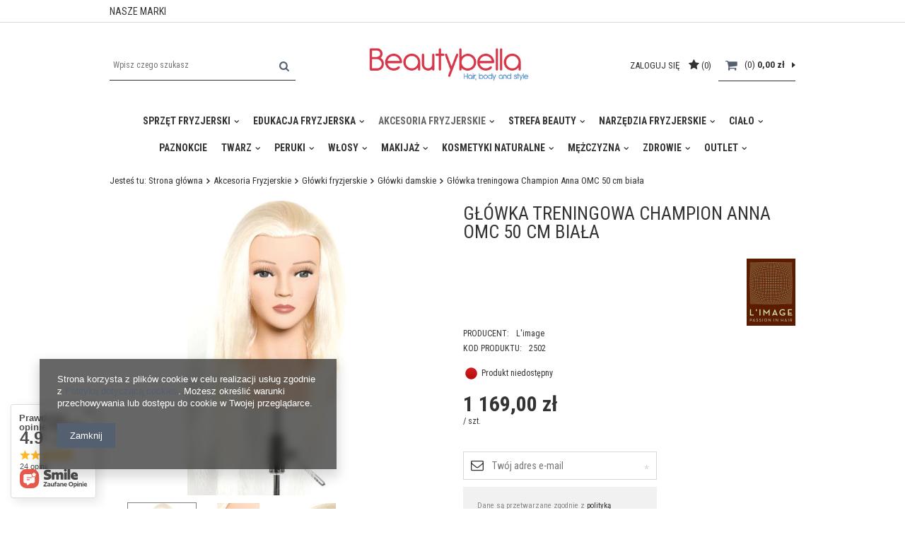

--- FILE ---
content_type: text/html; charset=utf-8
request_url: https://beautybella.pl/product-pol-1190-Glowka-treningowa-Champion-Anna-OMC-50-cm-biala.html
body_size: 26913
content:
<!DOCTYPE html>
<html lang="pl" ><head><meta name='viewport' content='user-scalable=no, initial-scale = 1.0, maximum-scale = 1.0, width=device-width'/><meta http-equiv="Content-Type" content="text/html; charset=utf-8"><title>Główka treningowa Champion Anna OMC 50 cm biała - BeautyBella</title><meta name="keywords" content="  włosy, skóra, make up, paznokcie, szampon, odżywka, krem, pielęgnacja, kosmetyki, kosmetyki naturalne, Dr. Bronner's, Naif, Alcina, Aleppo, mydło, dla dzieci"><meta name="description" content="Internetowy sklep BeautyBella oferuje produkty do pielęgnacji ciała i włosów, kosmetyki naturalne i ekologiczne oraz akcesoria do makijażu.     "><link rel="icon" href="/gfx/pol/favicon.ico"><meta name="theme-color" content="#333333"><meta name="msapplication-navbutton-color" content="#333333"><meta name="apple-mobile-web-app-status-bar-style" content="#333333"><link rel="stylesheet" type="text/css" href="/gfx/pol/style.css.gzip?r=1700153402"><script type="text/javascript" src="/gfx/pol/shop.js.gzip?r=1700153402"></script><meta name="robots" content="index,follow"><meta name="rating" content="general"><meta name="Author" content="Beautybella.pl na bazie IdoSell (www.idosell.com/shop).">
<!-- Begin LoginOptions html -->

<style>
#client_new_social .service_item[data-name="service_Apple"]:before, 
#cookie_login_social_more .service_item[data-name="service_Apple"]:before,
.oscop_contact .oscop_login__service[data-service="Apple"]:before {
    display: block;
    height: 2.6rem;
    content: url('/gfx/standards/apple.svg?r=1743165583');
}
.oscop_contact .oscop_login__service[data-service="Apple"]:before {
    height: auto;
    transform: scale(0.8);
}
#client_new_social .service_item[data-name="service_Apple"]:has(img.service_icon):before,
#cookie_login_social_more .service_item[data-name="service_Apple"]:has(img.service_icon):before,
.oscop_contact .oscop_login__service[data-service="Apple"]:has(img.service_icon):before {
    display: none;
}
</style>

<!-- End LoginOptions html -->

<!-- Open Graph -->
<meta property="og:type" content="website"><meta property="og:url" content="https://beautybella.pl/product-pol-1190-Glowka-treningowa-Champion-Anna-OMC-50-cm-biala.html
"><meta property="og:title" content="Główka treningowa Champion Anna OMC 50 cm biała"><meta property="og:site_name" content="Beautybella.pl"><meta property="og:locale" content="pl_PL"><meta property="og:image" content="https://beautybella.pl/hpeciai/21f2868a854961f56e123f8d952df97e/pol_pl_Glowka-treningowa-Champion-Anna-OMC-50-cm-biala-1190_1.webp"><meta property="og:image:width" content="250"><meta property="og:image:height" content="417"><link rel="manifest" href="https://beautybella.pl/data/include/pwa/6/manifest.json?t=3"><meta name="apple-mobile-web-app-capable" content="yes"><meta name="apple-mobile-web-app-status-bar-style" content="black"><meta name="apple-mobile-web-app-title" content="beautybella.pl"><link rel="apple-touch-icon" href="/data/include/pwa/6/icon-128.png"><link rel="apple-touch-startup-image" href="/data/include/pwa/6/logo-512.png" /><meta name="msapplication-TileImage" content="/data/include/pwa/6/icon-144.png"><meta name="msapplication-TileColor" content="#2F3BA2"><meta name="msapplication-starturl" content="/"><script type="application/javascript">var _adblock = true;</script><script async src="/data/include/advertising.js"></script><script type="application/javascript">var statusPWA = {
                online: {
                    txt: "Połączono z internetem",
                    bg: "#5fa341"
                },
                offline: {
                    txt: "Brak połączenia z internetem",
                    bg: "#eb5467"
                }
            }</script><script async type="application/javascript" src="/ajax/js/pwa_online_bar.js?v=1&r=6"></script>
<!-- End Open Graph -->

<link rel="canonical" href="https://beautybella.pl/product-pol-1190-Glowka-treningowa-Champion-Anna-OMC-50-cm-biala.html" />

<link rel="stylesheet" type="text/css" href="/data/designs/10611_22/gfx/pol/custom.css.gzip?r=1700154679">
<!-- Begin additional html or js -->


<!--8|6|7-->
<meta name="google-site-verification" content="ktjQwXSZW5nxF_M297V-XblUP3k7i2J_Q4vrsrpUFHc" />

<!-- End additional html or js -->
                <script>
                if (window.ApplePaySession && window.ApplePaySession.canMakePayments()) {
                    var applePayAvailabilityExpires = new Date();
                    applePayAvailabilityExpires.setTime(applePayAvailabilityExpires.getTime() + 2592000000); //30 days
                    document.cookie = 'applePayAvailability=yes; expires=' + applePayAvailabilityExpires.toUTCString() + '; path=/;secure;'
                    var scriptAppleJs = document.createElement('script');
                    scriptAppleJs.src = "/ajax/js/apple.js?v=3";
                    if (document.readyState === "interactive" || document.readyState === "complete") {
                          document.body.append(scriptAppleJs);
                    } else {
                        document.addEventListener("DOMContentLoaded", () => {
                            document.body.append(scriptAppleJs);
                        });  
                    }
                } else {
                    document.cookie = 'applePayAvailability=no; path=/;secure;'
                }
                </script>
                                <script>
                var listenerFn = function(event) {
                    if (event.origin !== "https://payment.idosell.com")
                        return;
                    
                    var isString = (typeof event.data === 'string' || event.data instanceof String);
                    if (!isString) return;
                    try {
                        var eventData = JSON.parse(event.data);
                    } catch (e) {
                        return;
                    }
                    if (!eventData) { return; }                                            
                    if (eventData.isError) { return; }
                    if (eventData.action != 'isReadyToPay') {return; }
                    
                    if (eventData.result.result && eventData.result.paymentMethodPresent) {
                        var googlePayAvailabilityExpires = new Date();
                        googlePayAvailabilityExpires.setTime(googlePayAvailabilityExpires.getTime() + 2592000000); //30 days
                        document.cookie = 'googlePayAvailability=yes; expires=' + googlePayAvailabilityExpires.toUTCString() + '; path=/;secure;'
                    } else {
                        document.cookie = 'googlePayAvailability=no; path=/;secure;'
                    }                                            
                }     
                if (!window.isAdded)
                {                                        
                    if (window.oldListener != null) {
                         window.removeEventListener('message', window.oldListener);
                    }                        
                    window.addEventListener('message', listenerFn);
                    window.oldListener = listenerFn;                                      
                       
                    const iframe = document.createElement('iframe');
                    iframe.src = "https://payment.idosell.com/assets/html/checkGooglePayAvailability.html?origin=https%3A%2F%2Fbeautybella.pl";
                    iframe.style.display = 'none';                                            

                    if (document.readyState === "interactive" || document.readyState === "complete") {
                          if (!window.isAdded) {
                              window.isAdded = true;
                              document.body.append(iframe);
                          }
                    } else {
                        document.addEventListener("DOMContentLoaded", () => {
                            if (!window.isAdded) {
                              window.isAdded = true;
                              document.body.append(iframe);
                          }
                        });  
                    }  
                }
                </script>
                <script>let paypalDate = new Date();
                    paypalDate.setTime(paypalDate.getTime() + 86400000);
                    document.cookie = 'payPalAvailability_PLN=-1; expires=' + paypalDate.getTime() + '; path=/; secure';
                </script><script src="/data/gzipFile/expressCheckout.js.gz"></script><script src="/gfx/pol/projector_product_questions.js.gzip?r=1700153402"></script><script src="/gfx/pol/projector_opinions.js.gzip?r=1700153402"></script><script src="/gfx/pol/projector_video.js.gzip?r=1700153402"></script></head><body>
        <style id="smile_global_replace_styles">
          .projector_smile.projector_smile,
          .smile_basket.smile_basket {
            visibility: hidden !important;
          }
        </style>
        <style id="smile_global_replace_character_icon">
          .smile_basket__block.--desc,
            .projector_smile__block.--desc {
              padding: 1rem;
              line-height: 1.1rem;
              font-size: 1.1rem;
            }
        
          .modal.--smile .modal__wrapper .modal__content:after,
          #dialog_wrapper.smile_info__dialog:after {
            background: url("/gfx/standards/smile_dialog_package.png?r=1682427675") no-repeat;
            background-size: contain;
            position: absolute;
            bottom: 35px;
          }
        
          .modal.--smile .modal__wrapper .headline,
          #dialog_wrapper.smile_info__dialog .headline {
            font-family: "Arial", "Helvetica", sans-serif, "Arial", sans-serif;
            color: #333;
            display: flex;
            align-items: center;
            justify-content: flex-start;
            font-size: 26px;
            font-weight: 600;
            padding: 10px 0;
            text-decoration: none;
            text-align: left;
            line-height: 36px;
            margin-bottom: 15px;
            text-transform: none;
            letter-spacing: normal;
          }
        
          .modal.--smile .modal__wrapper .headline::after,
          #dialog_wrapper.smile_info__dialog .headline::after {
            display: none;
          }
        
          .modal.--smile .modal__wrapper .smile_info__iai,
          #dialog_wrapper.smile_info__dialog .smile_info__iai {
            margin-top: 2px;
          }
        
          @media (min-width: 575px) {
            .modal.--smile .modal__wrapper .modal__content:after,
            #dialog_wrapper.smile_info__dialog:after {
              width: 192px;
              height: 177px;
            }
        
            .modal.--smile .modal__wrapper .headline,
            #dialog_wrapper.smile_info__dialog .headline {
              line-height: 40px;
              margin-right: 70px;
              font-size: 36px;
            }
          }
        
          @media (min-width: 757px) {
            .modal.--smile .modal__wrapper .modal__content:after,
            #dialog_wrapper.smile_info__dialog:after {
              right: 30px;
            }
          }
        
          .smile_desc__wrapper {
            padding-right: 5px;
          }
        
          .projector_smile .--desc .projector_smile__link,
          .smile_basket .--desc .smile_basket__link {
            display: inline-block;
          }
        </style>
        
        <script>
          document.addEventListener("DOMContentLoaded", () => {
            /**
             * Podmiana styli oraz danych w banerze/modalu Smile
             *
             * @param {object} options literał obiektu z opcjami
             * @param {string} options.smile_headline literał "Kupujesz i dostawę masz gratis!"
             * @param {string} options.smile_delivery literał "dostawy ze sklepów internetowych przy"
             * @param {string} options.smile_delivery_minprice literał "zamówieniu za X zł są za darmo."
             * @param {string} options.smile_delivery_name literał "Darmowa dostawa obejmuje dostarczenie..."
             * @param {Array<{icon: string; name: string;}>} options.smile_delivery_icon tablica obiektów z nazwami i odnośnikami do ikon/grafik kurierów
             * @param {string} options.smile_baner literał "Darmowa dostawa do paczkomatu lub punktu odbioru"
             * @param {string} options.smile_description literał "Smile - dostawy ze sklepów internetowych przy zamówieniu od X zł są za darmo"
             * @param {string} options.smile_idosell_logo_title literał "Smile to usługa IdoSell"
             */
            const GlobalSmileReplaceAddon = (options = {}) => {
              let {
                smile_headline,
                smile_delivery,
                smile_delivery_minprice,
                smile_delivery_name,
                smile_delivery_icon,
                smile_baner,
                smile_description,
                smile_idosell_logo_title,
              } = options;
        
              const idosell_logo = "/gfx/standards/Idosell_logo_black.svg?r=1652092770";
              const smile_logo = "/gfx/standards/smile_logo.svg?r=1652092770";
        
              const projectorSmile = document.querySelector(".projector_smile");
              const basketSmile = document.querySelector(".smile_basket");
              const smileModalWrapper = document.querySelector(".smile_info");
        
              const getCourierIcon = (icon, alt, classList = "smile_info__inpost_logo") =>
                `<img class="${classList}" src="${icon}" alt="${alt}"></img>`;
              const injectHtml = (element, html) => element.insertAdjacentHTML("beforeend", html);
        
              const removeCourierIcons = (elementList) => {
                elementList?.forEach((element) => {
                  element.parentElement.removeChild(element);
                });
              };
        
              const appendCourierIcons = (infoContainer, classList) => {
                smile_delivery_icon?.forEach((el, idx) => {
                  const rendered = getCourierIcon(el.icon, el.name || `Smile Courier ${idx}`, classList);
                  injectHtml(infoContainer, rendered);
                });
              };
        
              const handleCourierIcons = (infoContainer, iconElementList, classList) => {
                if (infoContainer && iconElementList && smile_delivery_icon) {
                  if (Array.isArray(smile_delivery_icon)) {
                    removeCourierIcons(iconElementList);
                    appendCourierIcons(infoContainer, classList);
                  }
                }
              };
        
              // Podmiana wszystkich logo smile
              const replaceAllSmileLogo = () => {
                const logoElementList = document.querySelectorAll(
                  ".projector_smile .projector_smile__logo, .smile_info .smile_info__item.--smile .smile_info__logo, .smile_basket .smile_basket__logo"
                );
                if (logoElementList.length === 0) return;
        
                logoElementList.forEach((logoElement) => {
                  logoElement.setAttribute("src", smile_logo);
                  logoElement.setAttribute("data-src", smile_logo);
                });
              };
        
              const replaceBannerSmile = () => {
                const infoContainer =
                  projectorSmile?.querySelector(".projector_smile__inpost") ||
                  basketSmile?.querySelector(".smile_basket__inpost");
                const textElement =
                  projectorSmile?.querySelector(".projector_smile__inpost .projector_smile__inpost_text") ||
                  basketSmile?.querySelector(".smile_basket__inpost .smile_basket__inpost_text");
                const descriptionElement =
                  projectorSmile?.querySelector(".projector_smile__block.--desc") ||
                  basketSmile?.querySelector(".smile_basket__block.--desc");
                const logoElementList = infoContainer?.querySelectorAll("img");
        
                // Podmiana opisu w bannerze
                if (infoContainer && smile_baner) {
                  textElement.textContent = smile_baner;
                }
        
                // Podmiana opisu pod bannerem
                if (descriptionElement && smile_description) {
                  const link =
                    descriptionElement.querySelector(".projector_smile__link") ||
                    descriptionElement.querySelector(".smile_basket__link");
        
                  if (!link) {
                    descriptionElement.innerHTML = "";
                  }
        
                  descriptionElement.insertAdjacentHTML(
                    "afterbegin",
                    `<span class="smile_desc__wrapper">${smile_description}</span>`
                  );
                }
        
                // Podmiana ikon
                let imageClassList;
                if (projectorSmile) {
                  imageClassList = "projector_smile__inpost_logo";
                } else if (basketSmile) {
                  imageClassList = "smile_basket__inpost_logo";
                }
        
                // Podmiana ikon kurierów
                handleCourierIcons(infoContainer, logoElementList, imageClassList);
              };
        
              const replaceModalSmile = () => {
                const smileInfoContainer = smileModalWrapper?.querySelector(".smile_info__item.--smile .smile_info__sub");
                const infoTextElement = smileInfoContainer?.querySelector(".smile_info__text");
                const infoStrongElement = smileInfoContainer?.querySelector(".smile_info__strong");
                const headlineElement = smileModalWrapper?.querySelector(".headline .headline__name");
                const courierContainer = smileModalWrapper?.querySelector(".smile_info__item.--inpost");
                const textElement = courierContainer?.querySelector(".smile_info__text");
                const iconElementList = courierContainer?.querySelectorAll("img");
                const footerContainer = smileModalWrapper?.querySelector(".smile_info__item.--footer");
                const idosellTitle = footerContainer?.querySelector(".smile_info__iai");
                const imageElement = footerContainer?.querySelector("img");
        
                // Podmiana tytułu modala
                if (headlineElement && smile_headline) {
                  headlineElement.textContent = smile_headline;
                }
        
                // Podmiana tekstu obok logo w modalu
                if (smile_delivery && infoTextElement) {
                  infoTextElement.textContent = smile_delivery;
                }
        
                // Podmiana pogrubionego tekstu obok logo w modalu
                if (smile_delivery_minprice && infoStrongElement) {
                  infoStrongElement.innerHTML = smile_delivery_minprice;
                  // infoStrongElement.textContent = smile_delivery_minprice;
                }
        
                // Podmiana opisu kurierów
                if (smile_delivery_name && textElement) {
                  textElement.textContent = smile_delivery_name;
                }
        
                // Podmiana ikon kurierów
                handleCourierIcons(courierContainer, iconElementList, "smile_info__inpost_logo");
        
                // Podmiana logo IdoSell w stopce
                if (imageElement) {
                  imageElement.setAttribute("src", idosell_logo);
                  imageElement.setAttribute("data-src", idosell_logo);
                }
        
                // Podmiana tekstu IdoSell
                if (idosellTitle && smile_idosell_logo_title) {
                  idosellTitle.textContent = smile_idosell_logo_title;
                }
              };
        
              const removeStyles = () => {
                const replaceStyles = document.querySelectorAll("#smile_global_replace_styles");
                if (replaceStyles.length === 0) return;
        
                replaceStyles.forEach((rStyle) => {
                  rStyle.innerHTML = "";
                  rStyle?.remove?.();
                });
              };
        
              const init = () => {
                replaceAllSmileLogo();
                replaceModalSmile();
                replaceBannerSmile();
        
                removeStyles();
              };
        
              try {
                if (!projectorSmile && !basketSmile && !smileModalWrapper) return;
        
                init();
              } catch (error) {
                console.error("[GlobalSmileReplaceAddon] Error:", error);
              }
            };
        
            // [iai:smile_headline] <- literał "Kupujesz i dostawę masz gratis!"
            // [iai:smile_delivery] <- literał "dostawy ze sklepów internetowych przy"
            // [iai:smile_delivery_minprice] <- literał "zamówieniu za 50 zł są za darmo."
            // [iai:smile_delivery_name] <- literał "Darmowa dostawa obejmuje dostarczenie przesyłki do Paczkomatu InPost lub punktu odbioru Orlen Paczka" bądź "Darmowa dostawa obejmuje dostarczenie przesyłki do punktu odbioru Orlen Paczka" w zależności od tego czy InPost pozostanie w Smile
            // [iai:smile_delivery_icon] <- url do ikon/grafik kurierów (logo InPost i Orlen Paczka lub tylko Orlen Paczka - jak wyżej)
            // [iai:smile_baner] <- literał "Darmowa dostawa do paczkomatu lub punktu odbioru" bądź "Darmowa dostawa do punktu odbioru" w zależności od tego czy InPost pozostanie w Smile
            // [iai:smile_description] <- literał "Smile - dostawy ze sklepów internetowych przy zamówieniu od 50 zł są za darmo"
            // [iai:smile_idosell_logo_title] <- literał "Smile to usługa IdoSell"
        
            // Wywołanie GlobalSmileReplaceAddon
            // Do przekazania obiekt z właściwościami:
            // smile_headline
            // smile_delivery
            // smile_delivery_minprice
            // smile_delivery_name
            // smile_delivery_icon
            // smile_baner
            // smile_description
            // smile_idosell_logo_title
        
            try {
              GlobalSmileReplaceAddon({
                smile_headline: "Kupujesz i dostawę masz gratis!",
                smile_delivery: "dostawy ze sklepów internetowych przy",
                smile_delivery_minprice: "zamówieniu za 50,00 zł są za darmo.",
                smile_delivery_name:
                  "Darmowa dostawa obejmuje dostarczenie przesyłki do Paczkomatu InPost lub punktu odbioru Orlen Paczka",
                smile_delivery_icon: [{ name: "InPost", icon: "/panel/gfx/mainInPostLogo.svg" },{ name: "Orlen Paczka", icon: "/panel/gfx/deliveries/paczkaOrlen.svg" },],
                smile_baner: "Darmowa dostawa do paczkomatu lub punktu odbioru",
                smile_description: "Smile - dostawy ze sklepów internetowych przy zamówieniu od 50,00 zł są za darmo",
                smile_idosell_logo_title: "Smile to usługa",
              });
            } catch (error) {
              console.error("[GlobalSmileReplaceAddon] DOMContentLoaded_Error:", error);
            }
          },
            false
          );
        </script>
        
<!-- Begin additional html or js -->


<!--3|6|3-->
<div id="fb-root"></div>
<script>(function(d, s, id) {
  var js, fjs = d.getElementsByTagName(s)[0];
  if (d.getElementById(id)) return;
  js = d.createElement(s); js.id = id;
  js.src = "//connect.facebook.net/pl_PL/sdk.js#xfbml=1&version=v2.3";
  fjs.parentNode.insertBefore(js, fjs);
}(document, 'script', 'facebook-jssdk'));</script>

<!-- End additional html or js -->
<div id="container" class="projector_page 
            
            container"><header class="clearfix "><script type="text/javascript" class="ajaxLoad">
            app_shop.vars.vat_registered = "true";
            app_shop.vars.currency_format = "###,##0.00";
            
                app_shop.vars.currency_before_value = false;
            
                app_shop.vars.currency_space = true;
            
            app_shop.vars.symbol = "zł";
            app_shop.vars.id= "PLN";
            app_shop.vars.baseurl = "http://beautybella.pl/";
            app_shop.vars.sslurl= "https://beautybella.pl/";
            app_shop.vars.curr_url= "%2Fproduct-pol-1190-Glowka-treningowa-Champion-Anna-OMC-50-cm-biala.html";
            

            var currency_decimal_separator = ',';
            var currency_grouping_separator = ' ';

            
                app_shop.vars.blacklist_extension = ["exe","com","swf","js","php"];
            
                app_shop.vars.blacklist_mime = ["application/javascript","application/octet-stream","message/http","text/javascript","application/x-deb","application/x-javascript","application/x-shockwave-flash","application/x-msdownload"];
            
                app_shop.urls.contact = "/contact-pol.html";
            </script><div id="viewType" style="display:none"></div><div id="menu_settings" class="hidden-phone "><div id="menu_categories_top" class="clearfix dl-menuwrapper"><ul class="dl-menu"><li><a  href="/producers.php" target="_self" title="NASZE MARKI" >NASZE MARKI</a></li></ul></div><div class="menu_settings_bar "></div></div><div id="logo" data-align="a#css" class="col-md-4 col-xs-12  align_row"><a href="https://www.beautybella.pl/" target="_self"><img src="/data/gfx/mask/pol/logo_6_big.jpg" alt="BeautyBella" width="432" height="85"></a></div><form action="https://beautybella.pl/search.php" method="get" id="menu_search" class="col-md-4 col-xs-12"><div><input id="menu_search_text" type="text" name="text" class="catcomplete" placeholder="Wpisz czego szukasz"></div><button type="submit" class="btn"><i class="icon-search"></i></button><a href="https://beautybella.pl/searching.php" title=""></a></form><div id="menu_basket" class="col-md-4 empty_bsket"><a href="/basketedit.php?mode=1"><span class="basket_count hidden-phone">
                        (0)
                    </span><strong>0,00 zł</strong></a><div><a class="account_link link hidden-phone" href="/login.php" rel="nofollow" title="Twoje konto">
                        Zaloguj się
                    </a><a class="wishes_link link" href="/basketedit.php?mode=2" rel="nofollow" title=""><span class="hidden-phone"><span class="visible-desktop">Obserwowane </span><i class="icon-star visible-tablet"></i> (0)</span></a></div></div><nav id="menu_categories" class=" "><button type="button" class="navbar-toggler"><i class="icon-reorder"></i></button><div class="navbar-collapse" id="menu_navbar"><ul class="navbar-nav"><li class="nav-item"><a  href="/pol_m_Sprzet-fryzjerski-5140.html" target="_self" title="Sprzęt fryzjerski" class="nav-link" >Sprzęt fryzjerski</a><ul class="navbar-subnav"><li class="nav-item"><a class="nav-link" href="/pol_m_Sprzet-fryzjerski_Suszarki-5142.html" target="_self">Suszarki</a></li><li class="nav-item"><a class="nav-link" href="/pol_m_Sprzet-fryzjerski_Lokowki-5145.html" target="_self">Lokówki</a></li><li class="nav-item"><a class="nav-link" href="/pol_m_Sprzet-fryzjerski_Prostownice-5147.html" target="_self">Prostownice</a></li><li class="nav-item"><a class="nav-link" href="/pol_m_Sprzet-fryzjerski_Karbownice-5150.html" target="_self">Karbownice</a></li><li class="nav-item"><a class="nav-link" href="/pol_m_Sprzet-fryzjerski_Maszynki-i-trymery-5153.html" target="_self">Maszynki i trymery</a></li></ul></li><li class="nav-item"><a  href="/pol_m_Edukacja-fryzjerska-5026.html" target="_self" title="Edukacja fryzjerska" class="nav-link" >Edukacja fryzjerska</a><ul class="navbar-subnav"><li class="nav-item"><a class="nav-link" href="/pol_m_Edukacja-fryzjerska_Ksiazki-szkoleniowe-5042.html" target="_self">Książki szkoleniowe</a></li><li class="nav-item"><a class="nav-link" href="/pol_m_Edukacja-fryzjerska_Akcesoria-szkoleniowe-5043.html" target="_self">Akcesoria szkoleniowe</a></li><li class="nav-item"><a class="nav-link" href="/pol_m_Edukacja-fryzjerska_Glowki-fryzjerskie-damskie-5059.html" target="_self">Główki fryzjerskie damskie</a></li><li class="nav-item"><a class="nav-link" href="/pol_m_Edukacja-fryzjerska_Glowki-fryzjerskie-meskie-5058.html" target="_self">Główki fryzjerskie męskie</a></li><li class="nav-item"><a class="nav-link" href="/pol_m_Edukacja-fryzjerska_Pielegnacja-glowek-fryzjerskich-5060.html" target="_self">Pielęgnacja główek fryzjerskich</a></li><li class="nav-item"><a class="nav-link" href="/pol_m_Edukacja-fryzjerska_Suszarki-5141.html" target="_self">Suszarki</a></li><li class="nav-item"><a class="nav-link" href="/pol_m_Edukacja-fryzjerska_Lokowki-5144.html" target="_self">Lokówki</a></li><li class="nav-item"><a class="nav-link" href="/pol_m_Edukacja-fryzjerska_Prostownice-5148.html" target="_self">Prostownice</a></li><li class="nav-item"><a class="nav-link" href="/pol_m_Edukacja-fryzjerska_Karbownice-5151.html" target="_self">Karbownice</a></li><li class="nav-item"><a class="nav-link" href="/pol_m_Edukacja-fryzjerska_Maszynki-i-trymery-5154.html" target="_self">Maszynki i trymery</a></li></ul></li><li class="nav-item"><a  href="/pol_m_Akcesoria-Fryzjerskie-4789.html" target="_self" title="Akcesoria Fryzjerskie" class="nav-link active" >Akcesoria Fryzjerskie</a><ul class="navbar-subnav"><li class="nav-item"><a class="nav-link active" href="/pol_m_Akcesoria-Fryzjerskie_Glowki-fryzjerskie-5004.html" target="_self">Główki fryzjerskie</a><ul class="navbar-subsubnav"><li class="nav-item"><a class="nav-link" href="/pol_m_Akcesoria-Fryzjerskie_Glowki-fryzjerskie_Glowki-meskie-5005.html" target="_self">Główki męskie</a></li><li class="nav-item"><a class="nav-link active" href="/pol_m_Akcesoria-Fryzjerskie_Glowki-fryzjerskie_Glowki-damskie-5006.html" target="_self">Główki damskie</a></li><li class="nav-item"><a class="nav-link" href="/pol_m_Akcesoria-Fryzjerskie_Glowki-fryzjerskie_Pielegnacja-glowek-5007.html" target="_self">Pielęgnacja główek</a></li></ul></li><li class="nav-item"><a class="nav-link" href="/pol_m_Akcesoria-Fryzjerskie_Gumki-do-wlosow-5073.html" target="_self">Gumki do włosów</a></li><li class="nav-item"><a class="nav-link" href="/pol_m_Akcesoria-Fryzjerskie_Klipsy-fryzjerskie-5002.html" target="_self">Klipsy fryzjerskie</a></li><li class="nav-item"><a class="nav-link" href="/pol_m_Akcesoria-Fryzjerskie_Produkty-jednorazowe-5062.html" target="_self">Produkty jednorazowe</a></li><li class="nav-item"><a class="nav-link" href="/pol_m_Akcesoria-Fryzjerskie_Spryskiwacze-fryzjerskie-5003.html" target="_self">Spryskiwacze fryzjerskie</a></li><li class="nav-item"><a class="nav-link" href="/pol_m_Akcesoria-Fryzjerskie_Inne-4950.html" target="_self">Inne</a></li><li class="nav-item"><a class="nav-link" href="/pol_m_Akcesoria-Fryzjerskie_Pedzelki-i-paletki-do-baleyage-5074.html" target="_self">Pędzelki i paletki do baleyage</a></li><li class="nav-item"><a class="nav-link" href="/pol_m_Akcesoria-Fryzjerskie_Kabury-torby-etui-5106.html" target="_self">Kabury, torby, etui</a></li><li class="nav-item"><a class="nav-link" href="/pol_m_Akcesoria-Fryzjerskie_Peleryny-i-fartuchy-fryjerskie-5135.html" target="_self">Peleryny i fartuchy fryjerskie</a></li></ul></li><li class="nav-item"><a  href="/pol_m_Strefa-Beauty-5137.html" target="_self" title="Strefa Beauty" class="nav-link" >Strefa Beauty</a><ul class="navbar-subnav"><li class="nav-item"><a class="nav-link" href="/pol_m_Strefa-Beauty_Manicure-i-Pedicure-5138.html" target="_self">Manicure i Pedicure</a></li></ul></li><li class="nav-item"><a  href="/pol_m_Narzedzia-fryzjerskie-5108.html" target="_self" title="Narzędzia fryzjerskie" class="nav-link" >Narzędzia fryzjerskie</a><ul class="navbar-subnav"><li class="nav-item"><a class="nav-link" href="/pol_m_Narzedzia-fryzjerskie_Nozyczki-i-degazowki-5023.html" target="_self">Nożyczki i degażówki</a><ul class="navbar-subsubnav"><li class="nav-item"><a class="nav-link" href="/pol_m_Narzedzia-fryzjerskie_Nozyczki-i-degazowki_Nozyczki-fryzjerskie-5130.html" target="_self">Nożyczki fryzjerskie</a></li><li class="nav-item"><a class="nav-link" href="/pol_m_Narzedzia-fryzjerskie_Nozyczki-i-degazowki_Degazowki-fryzjerskie-5131.html" target="_self">Degażówki fryzjerskie</a></li></ul></li><li class="nav-item"><a class="nav-link" href="/pol_m_Narzedzia-fryzjerskie_Szczotki-5109.html" target="_self">Szczotki</a><ul class="navbar-subsubnav"><li class="nav-item"><a class="nav-link" href="/pol_m_Narzedzia-fryzjerskie_Szczotki_Do-brody-5117.html" target="_self">Do brody</a></li><li class="nav-item"><a class="nav-link" href="/pol_m_Narzedzia-fryzjerskie_Szczotki_Do-koka-5118.html" target="_self">Do koka</a></li><li class="nav-item"><a class="nav-link" href="/pol_m_Narzedzia-fryzjerskie_Szczotki_Do-modelowania-5110.html" target="_self">Do modelowania</a></li><li class="nav-item"><a class="nav-link" href="/pol_m_Narzedzia-fryzjerskie_Szczotki_Do-peruk-5125.html" target="_self">Do peruk</a></li><li class="nav-item"><a class="nav-link" href="/pol_m_Narzedzia-fryzjerskie_Szczotki_Do-rozczesywania-i-wlosow-dlugich-5121.html" target="_self">Do rozczesywania i włosów długich</a></li><li class="nav-item"><a class="nav-link" href="/pol_m_Narzedzia-fryzjerskie_Szczotki_Okragle-5111.html" target="_self">Okrągłe</a></li><li class="nav-item"><a class="nav-link" href="/pol_m_Narzedzia-fryzjerskie_Szczotki_Pneumatyczne-5120.html" target="_self">Pneumatyczne</a></li><li class="nav-item"><a class="nav-link" href="/pol_m_Narzedzia-fryzjerskie_Szczotki_Y-S-Park-5112.html" target="_self">Y.S. Park</a></li><li class="nav-item"><a class="nav-link" href="/pol_m_Narzedzia-fryzjerskie_Szczotki_Zestawy-szczotek-5123.html" target="_self">Zestawy szczotek</a></li><li class="nav-item"><a class="nav-link" href="/pol_m_Narzedzia-fryzjerskie_Szczotki_Denman-5134.html" target="_self">Denman</a></li></ul></li><li class="nav-item"><a class="nav-link" href="/pol_m_Narzedzia-fryzjerskie_Grzebienie-fryzjerskie-4997.html" target="_self">Grzebienie fryzjerskie</a><ul class="navbar-subsubnav"><li class="nav-item"><a class="nav-link" href="/pol_m_Narzedzia-fryzjerskie_Grzebienie-fryzjerskie_Do-strzyzenia-4998.html" target="_self">Do strzyżenia</a></li><li class="nav-item"><a class="nav-link" href="/pol_m_Narzedzia-fryzjerskie_Grzebienie-fryzjerskie_Do-strzyzenia-meskiego-5001.html" target="_self">Do strzyżenia męskiego</a></li><li class="nav-item"><a class="nav-link" href="/pol_m_Narzedzia-fryzjerskie_Grzebienie-fryzjerskie_Ze-szpikulcem-4999.html" target="_self">Ze szpikulcem</a></li><li class="nav-item"><a class="nav-link" href="/pol_m_Narzedzia-fryzjerskie_Grzebienie-fryzjerskie_Do-farbowania-5000.html" target="_self">Do farbowania</a></li><li class="nav-item"><a class="nav-link" href="/pol_m_Narzedzia-fryzjerskie_Grzebienie-fryzjerskie_Specjalistyczne-5129.html" target="_self">Specjalistyczne</a></li><li class="nav-item"><a class="nav-link" href="/pol_m_Narzedzia-fryzjerskie_Grzebienie-fryzjerskie_Zestawy-grzebieni-5047.html" target="_self">Zestawy grzebieni</a></li></ul></li></ul></li><li class="nav-item"><a  href="/pol_m_CIALO-4637.html" target="_self" title="CIAŁO" class="nav-link" >CIAŁO</a><ul class="navbar-subnav"><li class="nav-item"><a class="nav-link" href="/pol_m_CIALO_Balsamy-4640.html" target="_self">Balsamy</a></li><li class="nav-item"><a class="nav-link" href="/pol_m_CIALO_Pielegnacja-rak-i-stop-4641.html" target="_self">Pielęgnacja rąk i stóp</a></li><li class="nav-item"><a class="nav-link" href="/pol_m_CIALO_Do-kapieli-4639.html" target="_self">Do kąpieli</a></li><li class="nav-item"><a class="nav-link" href="/pol_m_CIALO_Masaz-4638.html" target="_self">Masaż</a></li><li class="nav-item"><a class="nav-link" href="/pol_m_CIALO_Ochrona-przeciwsloneczna-4643.html" target="_self">Ochrona przeciwsłoneczna</a></li><li class="nav-item"><a class="nav-link" href="/pol_m_CIALO_Pasty-do-zebow-4674.html" target="_self">Pasty do zębów</a></li><li class="nav-item"><a class="nav-link" href="/pol_m_CIALO_Akcesoria-kosmetyczne-5061.html" target="_self">Akcesoria kosmetyczne</a></li></ul></li><li class="nav-item"><a  href="/pol_m_PAZNOKCIE-5066.html" target="_self" title="PAZNOKCIE" class="nav-link" >PAZNOKCIE</a></li><li class="nav-item"><a  href="/pol_m_TWARZ-4592.html" target="_self" title="TWARZ" class="nav-link" >TWARZ</a><ul class="navbar-subnav"><li class="nav-item"><a class="nav-link" href="/pol_m_TWARZ_Pielegnacja-4626.html" target="_self">Pielęgnacja </a><ul class="navbar-subsubnav"><li class="nav-item"><a class="nav-link" href="/pol_m_TWARZ_Pielegnacja-_Kremy-do-twarzy-4627.html" target="_self">Kremy do twarzy</a></li><li class="nav-item"><a class="nav-link" href="/pol_m_TWARZ_Pielegnacja-_Pielegnacja-oczu-4629.html" target="_self">Pielęgnacja oczu</a></li><li class="nav-item"><a class="nav-link" href="/pol_m_TWARZ_Pielegnacja-_Serum-4628.html" target="_self">Serum</a></li><li class="nav-item"><a class="nav-link" href="/pol_m_TWARZ_Pielegnacja-_Zele-4630.html" target="_self">Żele</a></li><li class="nav-item"><a class="nav-link" href="/pol_m_TWARZ_Pielegnacja-_Mleczka-4631.html" target="_self">Mleczka</a></li><li class="nav-item"><a class="nav-link" href="/pol_m_TWARZ_Pielegnacja-_Toniki-4635.html" target="_self">Toniki</a></li><li class="nav-item"><a class="nav-link" href="/pol_m_TWARZ_Pielegnacja-_Pianki-4632.html" target="_self">Pianki</a></li><li class="nav-item"><a class="nav-link" href="/pol_m_TWARZ_Pielegnacja-_Maski-4633.html" target="_self">Maski</a></li><li class="nav-item"><a class="nav-link" href="/pol_m_TWARZ_Pielegnacja-_Peelingi-4636.html" target="_self">Peelingi</a></li><li class="nav-item"><a class="nav-link" href="/pol_m_TWARZ_Pielegnacja-_Fluidy-i-sztyfty-4644.html" target="_self">Fluidy i sztyfty</a></li><li class="nav-item"><a class="nav-link" href="/pol_m_TWARZ_Pielegnacja-_Ampulki-4645.html" target="_self">Ampułki</a></li></ul></li><li class="nav-item"><a class="nav-link" href="/pol_m_TWARZ_Czyszczenie-twarzy-5080.html" target="_self">Czyszczenie twarzy</a></li><li class="nav-item"><a class="nav-link" href="/pol_m_TWARZ_Kremy-do-twarzy-5087.html" target="_self">Kremy do twarzy</a></li><li class="nav-item"><a class="nav-link" href="/pol_m_TWARZ_Kremy-pod-oczy-5092.html" target="_self">Kremy pod oczy</a></li><li class="nav-item"><a class="nav-link" href="/pol_m_TWARZ_Maski-do-twarzy-5088.html" target="_self">Maski do twarzy</a></li><li class="nav-item"><a class="nav-link" href="/pol_m_TWARZ_Peelingi-5085.html" target="_self">Peelingi</a></li><li class="nav-item"><a class="nav-link" href="/pol_m_TWARZ_Serum-i-boostery-5081.html" target="_self">Serum i boostery</a></li><li class="nav-item"><a class="nav-link" href="/pol_m_TWARZ_Toniki-5083.html" target="_self">Toniki</a></li></ul></li><li class="nav-item"><a  href="/pol_m_Peruki-5034.html" target="_self" title="Peruki" class="nav-link" >Peruki</a><ul class="navbar-subnav"><li class="nav-item"><a class="nav-link" href="/pol_m_Peruki_Akcesoria-do-peruk-5127.html" target="_self">Akcesoria do peruk</a></li><li class="nav-item"><a class="nav-link" href="/pol_m_Peruki_Peruki-krotkie-5035.html" target="_self">Peruki krótkie</a></li><li class="nav-item"><a class="nav-link" href="/pol_m_Peruki_Nakrycia-glowy-5016.html" target="_self">Nakrycia głowy</a></li></ul></li><li class="nav-item"><a  href="/pol_m_WLOSY-4591.html" target="_self" title="WŁOSY" class="nav-link" >WŁOSY</a><ul class="navbar-subnav"><li class="nav-item"><a class="nav-link" href="/pol_m_WLOSY_Pielegnacja-4595.html" target="_self">Pielęgnacja</a><ul class="navbar-subsubnav"><li class="nav-item"><a class="nav-link" href="/pol_m_WLOSY_Pielegnacja_Szampony-4599.html" target="_self">Szampony</a></li><li class="nav-item"><a class="nav-link" href="/pol_m_WLOSY_Pielegnacja_Balsamy-i-maski-4600.html" target="_self">Balsamy i maski</a></li><li class="nav-item"><a class="nav-link" href="/pol_m_WLOSY_Pielegnacja_Odzywki-4601.html" target="_self">Odżywki</a></li><li class="nav-item"><a class="nav-link" href="/pol_m_WLOSY_Pielegnacja_Pianki-lotiony-spraye-4602.html" target="_self">Pianki, lotiony, spraye</a></li><li class="nav-item"><a class="nav-link" href="/pol_m_WLOSY_Pielegnacja_Olejki-serum-fluidy-4603.html" target="_self">Olejki, serum, fluidy</a></li><li class="nav-item"><a class="nav-link" href="/pol_m_WLOSY_Pielegnacja_Kuracje-4604.html" target="_self">Kuracje</a></li><li class="nav-item"><a class="nav-link" href="/pol_m_WLOSY_Pielegnacja_Zestawy-4691.html" target="_self">Zestawy</a></li><li class="nav-item"><a class="nav-link" href="/pol_m_WLOSY_Pielegnacja_Suplementy-diety-5025.html" target="_self">Suplementy diety</a></li></ul></li><li class="nav-item"><a class="nav-link" href="/pol_m_WLOSY_Stylizacja-4597.html" target="_self">Stylizacja</a><ul class="navbar-subsubnav"><li class="nav-item"><a class="nav-link" href="/pol_m_WLOSY_Stylizacja_Lakiery-i-spraye-4609.html" target="_self">Lakiery i spraye</a></li><li class="nav-item"><a class="nav-link" href="/pol_m_WLOSY_Stylizacja_Zele-i-emulsje-4610.html" target="_self">Żele i emulsje</a></li><li class="nav-item"><a class="nav-link" href="/pol_m_WLOSY_Stylizacja_Pianki-4611.html" target="_self">Pianki</a></li></ul></li><li class="nav-item"><a class="nav-link" href="/pol_m_WLOSY_Koloryzacja-4598.html" target="_self">Koloryzacja</a><ul class="navbar-subsubnav"><li class="nav-item"><a class="nav-link" href="/pol_m_WLOSY_Koloryzacja_Spraye-koloryzujace-4606.html" target="_self">Spraye koloryzujące</a></li><li class="nav-item"><a class="nav-link" href="/pol_m_WLOSY_Koloryzacja_Odzywki-koloryzujace-4607.html" target="_self">Odżywki koloryzujące</a></li><li class="nav-item"><a class="nav-link" href="/pol_m_WLOSY_Koloryzacja_Szampony-koloryzujace-4608.html" target="_self">Szampony koloryzujące</a></li></ul></li></ul></li><li class="nav-item"><a  href="/pol_m_MAKIJAZ-4205.html" target="_self" title="MAKIJAŻ" class="nav-link" >MAKIJAŻ</a><ul class="navbar-subnav"><li class="nav-item"><a class="nav-link" href="/pol_m_MAKIJAZ_Pomadki-i-szminki-4206.html" target="_self">Pomadki i szminki</a></li><li class="nav-item"><a class="nav-link" href="/pol_m_MAKIJAZ_Balsamy-i-blyszczyki-do-ust-4207.html" target="_self">Balsamy i błyszczyki do ust</a></li><li class="nav-item"><a class="nav-link" href="/pol_m_MAKIJAZ_Podklady-i-pudry-do-twarzy-4209.html" target="_self">Podkłady i pudry do twarzy</a></li><li class="nav-item"><a class="nav-link" href="/pol_m_MAKIJAZ_Cienie-do-powiek-4210.html" target="_self">Cienie do powiek</a></li><li class="nav-item"><a class="nav-link" href="/pol_m_MAKIJAZ_Tusze-do-rzes-4213.html" target="_self">Tusze do rzęs </a></li><li class="nav-item"><a class="nav-link" href="/pol_m_MAKIJAZ_Kredki-do-oczu-i-ust-4214.html" target="_self">Kredki do oczu i ust</a></li><li class="nav-item"><a class="nav-link" href="/pol_m_MAKIJAZ_Pudry-do-brwi-4215.html" target="_self">Pudry do brwi</a></li><li class="nav-item"><a class="nav-link" href="/pol_m_MAKIJAZ_Demakijaz-4216.html" target="_self">Demakijaż</a></li><li class="nav-item"><a class="nav-link" href="/pol_m_MAKIJAZ_Farby-do-brwi-rzes-i-henna-4217.html" target="_self">Farby do brwi, rzęs i henna</a></li><li class="nav-item"><a class="nav-link" href="/pol_m_MAKIJAZ_Lakiery-do-paznokci-4490.html" target="_self">Lakiery do paznokci</a></li><li class="nav-item"><a class="nav-link" href="/pol_m_MAKIJAZ_Zmywacze-do-paznokci-4651.html" target="_self">Zmywacze do paznokci</a></li><li class="nav-item"><a class="nav-link" href="/pol_m_MAKIJAZ_Akcesoria-4208.html" target="_self">Akcesoria</a></li></ul></li><li class="nav-item"><a  href="/pol_m_KOSMETYKI-NATURALNE-4102.html" target="_self" title="KOSMETYKI NATURALNE" class="nav-link" >KOSMETYKI NATURALNE</a><ul class="navbar-subnav"><li class="nav-item"><a class="nav-link" href="/pol_m_KOSMETYKI-NATURALNE_DZIECKO-4144.html" target="_self">DZIECKO</a><ul class="navbar-subsubnav"><li class="nav-item"><a class="nav-link" href="/pol_m_KOSMETYKI-NATURALNE_DZIECKO_Cialo-4146.html" target="_self">Ciało</a></li></ul></li><li class="nav-item"><a class="nav-link" href="/pol_m_KOSMETYKI-NATURALNE_Wlosy-4103.html" target="_self">Włosy</a><ul class="navbar-subsubnav"><li class="nav-item"><a class="nav-link" href="/pol_m_KOSMETYKI-NATURALNE_Wlosy_Szampony-4104.html" target="_self">Szampony</a></li><li class="nav-item"><a class="nav-link" href="/pol_m_KOSMETYKI-NATURALNE_Wlosy_Odzywki-4105.html" target="_self">Odżywki</a></li></ul></li><li class="nav-item"><a class="nav-link" href="/pol_m_KOSMETYKI-NATURALNE_Cialo-4108.html" target="_self">Ciało</a><ul class="navbar-subsubnav"><li class="nav-item"><a class="nav-link" href="/pol_m_KOSMETYKI-NATURALNE_Cialo_Balsamy-lotiony-i-mleczka-4109.html" target="_self">Balsamy, lotiony i mleczka</a></li><li class="nav-item"><a class="nav-link" href="/pol_m_KOSMETYKI-NATURALNE_Cialo_Kremy-4110.html" target="_self">Kremy</a></li><li class="nav-item"><a class="nav-link" href="/pol_m_KOSMETYKI-NATURALNE_Cialo_Mydla-4115.html" target="_self">Mydła</a></li><li class="nav-item"><a class="nav-link" href="/pol_m_KOSMETYKI-NATURALNE_Cialo_Zele-i-plyny-do-kapieli-4123.html" target="_self">Żele i płyny do kąpieli</a></li><li class="nav-item"><a class="nav-link" href="/pol_m_KOSMETYKI-NATURALNE_Cialo_Zestawy-4125.html" target="_self">Zestawy</a></li><li class="nav-item"><a class="nav-link" href="/pol_m_KOSMETYKI-NATURALNE_Cialo_Pasty-do-zebow-4128.html" target="_self">Pasty do zębów</a></li></ul></li><li class="nav-item"><a class="nav-link" href="/pol_m_KOSMETYKI-NATURALNE_Akcesoria-5103.html" target="_self">Akcesoria</a></li><li class="nav-item"><a class="nav-link" href="/pol_m_KOSMETYKI-NATURALNE_Lotiony-i-balsamy-do-ciala-5104.html" target="_self">Lotiony i balsamy do ciała</a></li></ul></li><li class="nav-item"><a  href="/pol_m_MEZCZYZNA-4162.html" target="_self" title="MĘŻCZYZNA" class="nav-link" >MĘŻCZYZNA</a><ul class="navbar-subnav"><li class="nav-item"><a class="nav-link" href="/pol_m_MEZCZYZNA_Wlosy-4173.html" target="_self">Włosy</a><ul class="navbar-subsubnav"><li class="nav-item"><a class="nav-link" href="/pol_m_MEZCZYZNA_Wlosy_Pielegnacja-4178.html" target="_self">Pielęgnacja</a></li><li class="nav-item"><a class="nav-link" href="/pol_m_MEZCZYZNA_Wlosy_Stylizacja-4177.html" target="_self">Stylizacja</a></li><li class="nav-item"><a class="nav-link" href="/pol_m_MEZCZYZNA_Wlosy_Grzebienie-4185.html" target="_self">Grzebienie</a></li><li class="nav-item"><a class="nav-link" href="/pol_m_MEZCZYZNA_Wlosy_Sprzet-elektryczny-4186.html" target="_self">Sprzęt elektryczny</a></li></ul></li><li class="nav-item"><a class="nav-link" href="/pol_m_MEZCZYZNA_Twarz-4663.html" target="_self">Twarz</a><ul class="navbar-subsubnav"><li class="nav-item"><a class="nav-link" href="/pol_m_MEZCZYZNA_Twarz_Kremy-do-twarzy-4169.html" target="_self">Kremy do twarzy</a></li></ul></li><li class="nav-item"><a class="nav-link" href="/pol_m_MEZCZYZNA_Brodacze-4658.html" target="_self">Brodacze</a><ul class="navbar-subsubnav"><li class="nav-item"><a class="nav-link" href="/pol_m_MEZCZYZNA_Brodacze_Pielegnacja-brody-i-wasow-4660.html" target="_self">Pielęgnacja brody i wąsów</a></li><li class="nav-item"><a class="nav-link" href="/pol_m_MEZCZYZNA_Brodacze_Grzebienie-4672.html" target="_self">Grzebienie</a></li></ul></li><li class="nav-item"><a class="nav-link" href="/pol_m_MEZCZYZNA_Golenie-4659.html" target="_self">Golenie</a><ul class="navbar-subsubnav"><li class="nav-item"><a class="nav-link" href="/pol_m_MEZCZYZNA_Golenie_Kosmetyki-do-golenia-4662.html" target="_self">Kosmetyki do golenia</a></li><li class="nav-item"><a class="nav-link" href="/pol_m_MEZCZYZNA_Golenie_Kosmetyki-po-goleniu-4664.html" target="_self">Kosmetyki po goleniu</a></li><li class="nav-item"><a class="nav-link" href="/pol_m_MEZCZYZNA_Golenie_Zyletki-4666.html" target="_self">Żyletki</a></li><li class="nav-item"><a class="nav-link" href="/pol_m_MEZCZYZNA_Golenie_Brzytwy-i-maszynki-4667.html" target="_self">Brzytwy i maszynki</a></li><li class="nav-item"><a class="nav-link" href="/pol_m_MEZCZYZNA_Golenie_Pedzle-i-stojaki-4668.html" target="_self">Pędzle i stojaki</a></li><li class="nav-item"><a class="nav-link" href="/pol_m_MEZCZYZNA_Golenie_Tygielki-i-miseczki-4669.html" target="_self">Tygielki i miseczki</a></li><li class="nav-item"><a class="nav-link" href="/pol_m_MEZCZYZNA_Golenie_Akcesoria-4671.html" target="_self">Akcesoria</a></li></ul></li><li class="nav-item"><a class="nav-link" href="/pol_m_MEZCZYZNA_Cialo-4164.html" target="_self">Ciało</a><ul class="navbar-subsubnav"><li class="nav-item"><a class="nav-link" href="/pol_m_MEZCZYZNA_Cialo_Pielegnacja-ciala-4171.html" target="_self">Pielęgnacja ciała</a></li></ul></li><li class="nav-item"><a class="nav-link" href="/pol_m_MEZCZYZNA_Kosmetyki-Morze-Martwe-Konopie-4519.html" target="_self">Kosmetyki Morze Martwe/Konopie</a></li></ul></li><li class="nav-item"><a  href="/pol_m_ZDROWIE-4646.html" target="_self" title="ZDROWIE" class="nav-link" >ZDROWIE</a><ul class="navbar-subnav"><li class="nav-item"><a class="nav-link" href="/pol_m_ZDROWIE_Suplementy-diety-4701.html" target="_self">Suplementy diety</a></li></ul></li><li class="nav-item"><a  href="/pol_m_Outlet-5115.html" target="_self" title="Outlet" class="nav-link" >Outlet</a><ul class="navbar-subnav"><li class="nav-item"><a class="nav-link" href="/pol_m_Outlet_Szczotki-fryzjerskie-5116.html" target="_self">Szczotki fryzjerskie</a></li><li class="nav-item"><a class="nav-link" href="/pol_m_Outlet_Nozyczki-i-degazowki-fryzjerskie-5133.html" target="_self">Nożyczki i degażówki fryzjerskie</a></li></ul></li></ul></div></nav><div class="breadcrumbs col-md-12"><div class="back_button"><button id="back_button"><i class="icon-angle-left"></i> Wstecz</button></div><div class="list_wrapper"><ol><li><span>Jesteś tu:  </span></li><li class="bc-main"><span><a href="/">Strona główna</a></span></li><li class="category bc-item-1"><a class="category" href="/pol_m_Akcesoria-Fryzjerskie-4789.html">Akcesoria Fryzjerskie</a></li><li class="category bc-item-2"><a class="category" href="/pol_m_Akcesoria-Fryzjerskie_Glowki-fryzjerskie-5004.html">Główki fryzjerskie</a></li><li class="category bc-active bc-item-3"><a class="category" href="/pol_m_Akcesoria-Fryzjerskie_Glowki-fryzjerskie_Glowki-damskie-5006.html">Główki damskie</a></li><li class="bc-active bc-product-name"><span>Główka treningowa Champion Anna OMC 50 cm biała</span></li></ol></div></div></header><div id="layout" class="row clearfix"><aside class="col-md-3"><div class="setMobileGrid" data-item="#menu_search"></div><div class="setMobileGrid" data-item="#menu_navbar"></div><div class="setMobileGrid" data-item="#menu_blog"></div><div class="login_menu_block visible-phone" id="login_menu_block"><a class="sign_in_link" href="/login.php" title=""><i class="icon-user"></i>  Zaloguj się
                            
                        </a><a class="registration_link" href="/client-new.php?register" title=""><i class="icon-lock"></i>  Zarejestruj się
                            
                        </a><div class="visible-phone mobileNewsletter"><a href="/newsletter.php" class="btn-small"><i class="icon-envelope-alt" style="float:left;"></i>Zapisz się do newslettera
              </a></div></div><div class="setMobileGrid" data-item="#menu_settings"></div><div class="setMobileGrid" data-item="#menu_contact"></div></aside><div id="content" class="col-md-12"><script class="ajaxLoad">
            cena_raty = 1169.00;
            
                    var  client_login = 'false'
                
            var  client_points = '';
            var  points_used = '';
            var  shop_currency = 'zł';
            var product_data = {
            "product_id": '1190',
            
            "currency":"zł",
            "product_type":"product_item",
            "unit":"szt.",
            "unit_plural":"szt.",

            "unit_sellby":"1",
            "unit_precision":"0",

            "base_price":{
            
                "maxprice":"1169.00",
            
                "maxprice_formatted":"1 169,00 zł",
            
                "maxprice_net":"950.41",
            
                "maxprice_net_formatted":"950,41 zł",
            
                "minprice":"1169.00",
            
                "minprice_formatted":"1 169,00 zł",
            
                "minprice_net":"950.41",
            
                "minprice_net_formatted":"950,41 zł",
            
                "size_max_maxprice_net":"0.00",
            
                "size_min_maxprice_net":"0.00",
            
                "size_max_maxprice_net_formatted":"0,00 zł",
            
                "size_min_maxprice_net_formatted":"0,00 zł",
            
                "size_max_maxprice":"0.00",
            
                "size_min_maxprice":"0.00",
            
                "size_max_maxprice_formatted":"0,00 zł",
            
                "size_min_maxprice_formatted":"0,00 zł",
            
                "price_unit_sellby":"1169.00",
            
                "value":"1169.00",
                "price_formatted":"1 169,00 zł",
                "price_net":"950.41",
                "price_net_formatted":"950,41 zł",
                "vat":"23",
                "worth":"1169.00",
                "worth_net":"950.41",
                "worth_formatted":"1 169,00 zł",
                "worth_net_formatted":"950,41 zł",
                "srp":"1169.00",
                "srp_formatted":"1 169,00 zł",
                "srp_net":"950.41",
                "srp_net_formatted":"950,41 zł",
                "basket_enable":"y",
                "special_offer":"false",
                "rebate_code_active":"n",
                "priceformula_error":"false"
            },

            "order_quantity_range":{
            
            }


            

            }
            var  trust_level = '0';
        </script><form id="projector_form" action="https://beautybella.pl/basketchange.php" method="post" data-omnibus_enabled="true" data-product_id="1190" class="
                 row 
                 fashion_view"><input id="projector_product_hidden" type="hidden" name="product" value="1190"><input id="projector_size_hidden" type="hidden" name="size" autocomplete="off" value="onesize"><input id="projector_mode_hidden" type="hidden" name="mode" value="1"><div class="projector_navigation"><div class="label_icons"></div><h1>Główka treningowa Champion Anna OMC 50 cm biała</h1></div><div class="photos col-md-6 col-xs-12 "><ul class="bxslider"><li><a class="projector_medium_image" data-imagelightbox="f" href="/hpeciai/21f2868a854961f56e123f8d952df97e/pol_pl_Glowka-treningowa-Champion-Anna-OMC-50-cm-biala-1190_1.webp"><img class="photo" alt="Główka treningowa Champion Anna OMC 50 cm biała" src="/hpeciai/fde11ebb5202d76e02b8b749cb954972/pol_pm_Glowka-treningowa-Champion-Anna-OMC-50-cm-biala-1190_1.webp" data-zoom-image="/hpeciai/21f2868a854961f56e123f8d952df97e/pol_pl_Glowka-treningowa-Champion-Anna-OMC-50-cm-biala-1190_1.webp"><span>Kliknij, aby powiększyć <i class="icon-zoom-in"></i></span></a></li><li><a class="projector_medium_image" data-imagelightbox="f" href="/hpeciai/beecc09216ad5782c64e7ef53a11f400/pol_pl_Glowka-treningowa-Champion-Anna-OMC-50-cm-biala-1190_2.webp"><img class="photo" alt="Główka treningowa Champion Anna OMC 50 cm biała" src="/hpeciai/0896a09150fd6636e14faee4fcd36fef/pol_pm_Glowka-treningowa-Champion-Anna-OMC-50-cm-biala-1190_2.webp" data-zoom-image="/hpeciai/beecc09216ad5782c64e7ef53a11f400/pol_pl_Glowka-treningowa-Champion-Anna-OMC-50-cm-biala-1190_2.webp"><span>Kliknij, aby powiększyć <i class="icon-zoom-in"></i></span></a></li><li><a class="projector_medium_image" data-imagelightbox="f" href="/hpeciai/0e1d6de3ff0b0afff36013779edcc556/pol_pl_Glowka-treningowa-Champion-Anna-OMC-50-cm-biala-1190_3.webp"><img class="photo" alt="Główka treningowa Champion Anna OMC 50 cm biała" src="/hpeciai/3569bd140250b13e4d2631aaa55d588c/pol_pm_Glowka-treningowa-Champion-Anna-OMC-50-cm-biala-1190_3.webp" data-zoom-image="/hpeciai/0e1d6de3ff0b0afff36013779edcc556/pol_pl_Glowka-treningowa-Champion-Anna-OMC-50-cm-biala-1190_3.webp"><span>Kliknij, aby powiększyć <i class="icon-zoom-in"></i></span></a></li></ul><div id="bx-pager" class="enclosures" data-align=""><a href="" data-slide-index="0"><img alt="" src="/hpeciai/11c337560227d2c6393bf409514ef15a/pol_ps_Glowka-treningowa-Champion-Anna-OMC-50-cm-biala-1190_1.webp"></a><a href="" data-slide-index="1"><img alt="" src="/hpeciai/b520178e56d11bd4c5aa593e474049c2/pol_ps_Glowka-treningowa-Champion-Anna-OMC-50-cm-biala-1190_2.webp"></a><a href="" data-slide-index="2"><img alt="" src="/hpeciai/1f81713f828feca6afe9089131b36058/pol_ps_Glowka-treningowa-Champion-Anna-OMC-50-cm-biala-1190_3.webp"></a></div></div><div class="product_info col-md-6 col-xs-12 "><a class="firmlogo" href="/firm-pol-1421328144-Limage.html"><img src="/data/lang/pol/producers/gfx/projector/1421328144_1.jpg" alt="L'image" title="L'image"></a><div class="product_info_top"><div class="basic_info"><div class="producer"><span>Producent: </span><a class="brand" title="Kliknij, by zobaczyć wszystkie produkty tego producenta" href="/firm-pol-1421328144-Limage.html">L'image</a></div><div class="code"><span>Kod produktu: </span><strong>2502</strong></div></div></div><div class="product_section sizes" id="projector_sizes_cont" style="display:none;"><label class="projector_label">
                        Rozmiar:
                    </label><div class="product_section_sub"><a class="select_button disabled" href="/product-pol-1190-Glowka-treningowa-Champion-Anna-OMC-50-cm-biala.html?selected_size=onesize" data-type="onesize">uniwersalny</a></div></div><div class="product_section" id="projector_status_description_wrapper" style="display:none"><label>
                        Dostępność:
                    </label><div><img id="projector_status_gfx" class="projector_status_gfx" alt="status_icon" src="/data/lang/pol/available_graph/graph_1_5.png"><span class="projector_status_description" id="projector_status_description">Produkt niedostępny</span><span class="projector_amount" id="projector_amount"><strong>  %d</strong>
                                     w magazynie
                                </span></div></div><div class="product_section" id="projector_shipping_unknown" style="display:none"><label>
                                    Gotowy do wysłania
                                </label><span><a target="_blank" href="/contact-pol.html">
                                Skontaktuj się z obsługą sklepu,
                            </a>
                            aby oszacować czas przygotowania tego towaru do wysyłki.
                        </span></div><div class="product_section" id="projector_shipping_info" style="display:none"><label>
                                    Gotowy do wysłania</label><div><span class="projector_delivery_days" id="projector_delivery_days"></span></div><a class="shipping_info" href="#shipping_info" title="Sprawdź czasy i koszty wysyłki">
                                Sprawdź czasy i koszty wysyłki
                            </a></div><div id="projector_prices_wrapper" class="projector_details__prices projector_prices"><div class="product_section" id="projector_price_srp_wrapper"><label class="projector_label">Cena katalogowa:</label><div><span class="projector_price_srp" id="projector_price_srp">1 169,00 zł</span></div></div><div class="product_section" id="projector_price_value_wrapper"><label class="projector_label">
                                        Nasza cena:
                                    </label><div><div id="projector_price_maxprice_wrapper" style="display:none;"><del class="projector_price_maxprice" id="projector_price_maxprice"></del></div><strong class="projector_price_value" id="projector_price_value">1 169,00 zł</strong><div class="price_gross_info"><small class="projector_price_unit_sep">
                                                 / 
                                            </small><small class="projector_price_unit_sellby" id="projector_price_unit_sellby" style="display:none">1</small><small class="projector_price_unit" id="projector_price_unit">szt.</small><span></span></div><span class="projector_price_yousave" id="projector_price_yousave" style="display:none;"></span></div></div></div><div class="product_section tell_availability col-md-7 col-sm-12 col-xs-12" id="projector_tell_availability" style="display:none"><label>
                        Powiadomienie:
                    </label><div class="product_section_sub"><div class="form-group"><div class="input-group has-feedback has-required"><div class="input-group-addon"><i class="icon-envelope-alt"></i></div><input type="text" class="form-control validate" name="email" data-validation-url="/ajax/client-new.php?validAjax=true" data-validation="client_email" required="required" disabled placeholder="Twój adres e-mail"><span class="form-control-feedback"></span></div></div><div class="checkbox" style="display:none;" id="sms_active_checkbox"><label><input type="checkbox">Chcę dodatkowo otrzymać wiadomość SMS z powiadomieniem 
                            </label></div><div class="form-group" style="display:none;" id="sms_active_group"><div class="input-group has-feedback has-required"><div class="input-group-addon"><i class="icon-phone"></i></div><input type="text" class="form-control validate" name="phone" data-validation-url="/ajax/client-new.php?validAjax=true" data-validation="client_phone" required="required" disabled placeholder="Twój numer telefonu"><span class="form-control-feedback"></span></div></div><p class="form-privacy-info">Dane są przetwarzane zgodnie z <a href="/pol-privacy-and-cookie-notice.html">polityką prywatności</a>. Przesyłając je, akceptujesz jej postanowienia.</p><div class="form-group"><button type="submit" class="btn-large">
                                Powiadom o dostępności
                            </button></div><div class="form-group"><p> Powyższe dane nie są używane do przesyłania newsletterów lub innych reklam. Włączając powiadomienie zgadzasz się jedynie na wysłanie jednorazowo informacji o ponownej dostępności tego towaru. </p></div></div></div><div id="projector_buy_section" class="clearfix product_section"><label class="projector_label">
                                Ilość: 
                            </label><div class="projector_buttons" id="projector_buttons"><div class="projector_number" id="projector_number_cont"><button id="projector_number_down" class="projector_number_down" type="button"><i class="icon-minus"></i></button><input class="projector_number" name="number" id="projector_number" value="1"><button id="projector_number_up" class="projector_number_up" type="button"><i class="icon-plus"></i></button></div><button class="btn-large projector_butttons_buy" id="projector_button_basket" type="submit" title="Dodaj produkt do koszyka">
                                    Dodaj do koszyka
                                </button></div></div><div class="projector_buttons_links col-md-5 col-sm-12 col-xs-12"><a href="#add_favorite" class="projector_buttons_obs" id="projector_button_observe" data-mobile-class="btn-small" title="Dodaj do obserwowanych">
                            Dodaj do obserwowanych
                        </a><a class="projector_prodstock_compare" data-mobile-class="btn-small" href="https://beautybella.pl/settings.php?comparers=add&amp;product=1190" title="Dodaj do porównania">
                                Dodaj do porównania
                            </a></div><div id="projector_points_wrapper" class="points_price_section" style="display:none;"><div class="product_section" style="display:none;"><label></label><div><button id="projector_button_points_basket" type="submit" name="forpoints" value="1" class="btn">
                                    Kup za punkty
                                </button></div></div></div></div><div class="clearBoth"></div></form><div id="projector_rebatenumber_tip_copy" style="display:none;"><img class="projector_rebatenumber_tip" src="/gfx/pol/help_tip.png?r=1700153402" alt="tip"></div><div id="alert_cover" class="projector_alert_55916" style="display:none" onclick="Alertek.hide_alert();"></div><script class="ajaxLoad">
            projectorInitObject.contact_link = "/contact-pol.html";
            projectorObj.projectorInit(projectorInitObject);
            
            var pr_goToOpinion = function(){
            $('#opinions_58676').click();$('html,body').animate({ scrollTop: $('#component_projector_opinions').offset().top - 120 }, 'fast');
            }
        </script><div id="menu_compare_product" style="display:none"><div class="big_label">Dodane do porównania</div><div class="compare_product_sub align_row" data-align="img#css"></div><div class="compare_buttons" style="display:none"><a class="btn-small" id="comparers_remove_btn" href="https://beautybella.pl/settings.php?comparers=remove&amp;product=###" title="">
                Usuń produkty
            </a><a class="btn-small" href="https://beautybella.pl/product-compare.php" title="" target="_blank">
                Porównaj produkty
            </a></div></div><script>
          app_shop.run(function(){ menu_compare_cache(); }, 'all');
      </script><script class="ajaxLoad">
            var bundle_title =   "Cena towarów poza zestawem";


        </script><div id="n67367" class="clearfix"><div id="n67367_returns" class="n67367_returns"><h3 data-mobile-class="big_label">Łatwy zwrot towaru </h3><div class="n67367_returns_txt">
                            Kupuj i sprawdź spokojnie w domu. W ciągu 
                            <b>14</b>
                             dni możesz odstąpić od umowy bez podania przyczyny.
                        </div><a class="n67367_more" href="/Darmowe-zwroty-Poczta-Polska-cabout-pol-15.html" title="Pokaż szczegóły" data-less="Ukryj szczegóły">
                            Pokaż szczegóły
                        </a><div class="n67367_returns_moretext"><div class="n67367_texts n67367_text1"><strong><b>14</b> dni na odstąpienie od umowy</strong><div>
                                    Najważniejsza jest Twoja satysfakcja z zakupów. Zamówione u nas produkty możesz zwrócić w ciągu
                                    <b>14</b><b> dni bez podania przyczyny</b>.
                                </div></div><div class="n67367_texts n67367_text2"><strong><span>Bez stresu </span>i obaw</strong><div>Dzięki integracji naszego sklepu z <b>tanimi zwrotami Poczty Polskiej</b> kupujesz <b>bez stresu i obaw,</b> że zwrot zakupionego towaru będzie problematyczny.</div></div><div class="n67367_texts n67367_text3 n67367_text3_client"><strong><span>Prosty kreator </span>zwrotów</strong><div>Wszystkie zwroty w naszym sklepie obsługiwane są przez <b>prosty kreator zwrotów</b>, który daje możliwość odesłania do nas paczki zwrotnej.</div></div><div class="clear"></div></div></div></div><div class="projector_longdescription cm" id="component_projector_longdescription"><div class="description">
<div class="resetcss">
<div class="description">
<div class="resetcss">
<div class="description">
<div class="resetcss">
<div class="description">
<div class="resetcss">
<div class="description">
<div class="resetcss">
<div class="description">
<div class="resetcss">
<div class="description">
<div class="resetcss"><br />
<ul>
<li><span style="color: #000000; font-size: 10pt; font-family: verdana,geneva;">Główka treningowa Anna</span></li>
<li><span style="color: #000000; font-size: 10pt; font-family: verdana,geneva;">Atest OMC, z popiersiem i rzęsami</span></li>
<li><span style="color: #000000; font-size: 10pt; font-family: verdana,geneva;">100% włos naturalny indyjski</span></li>
<li><span style="color: #000000; font-size: 10pt; font-family: verdana,geneva;">Implantacja pod kątem 45 stopni</span></li>
<li><span style="color: #000000; font-size: 10pt; font-family: verdana,geneva;">Długość włosa 50cm</span></li>
<li><span style="color: #000000; font-size: 10pt; font-family: verdana,geneva;">Kolor: biały<br /></span></li>
<li><span style="color: #000000; font-size: 10pt; font-family: verdana,geneva;">Ton:10</span></li>
<li><span style="color: #000000; font-family: verdana,geneva; font-size: 10pt;">Przeznaczenie: krajowe i międzynarodowe konkursy, egzamin czeladniczy, egzamin mistrzowski, techniki strzyżeń i farbowania, wyciskanie fal</span></li>
</ul>
</div>
</div>
</div>
</div>
</div>
</div>
</div>
</div>
<span style="color: #ff9900; font-size: 10pt; font-family: verdana,geneva;"></span></div>
</div>
</div>
</div>
<p><span style="color: #000000; font-size: 10pt; font-family: verdana,geneva;"> </span></p>
<p><span style="color: #000000; font-size: 10pt; font-family: verdana,geneva;"><em><span style="font-family: arial,helvetica,sans-serif; font-size: 9pt; color: #000000;">Do pielęgnacji główek treningowych zalecamy specjalne kosmetyki marki L'image dostępne w naszym sklepie</span></em></span></p>
</div>
</div></div><div class="component_projector_askforproduct" id="component_projector_askforproduct_not"><a id="askforproduct" href="#askforproduct_close"></a><form action="/settings.php" class="projector_askforproduct" method="post" novalidate="novalidate"><div class="n61389_label"><span class="n61389_label big_label">
                        Zapytaj o produkt
                    </span></div><div class="n61389_main"><div class="n61389_sub"><h3 class="n61389_desc">
                            Jeżeli powyższy opis jest dla Ciebie niewystarczający, prześlij nam swoje pytanie odnośnie tego produktu. Postaramy się odpowiedzieć tak szybko jak tylko będzie to możliwe.
                        </h3><input type="hidden" name="question_product_id" value="1190"><input type="hidden" name="question_action" value="add"><div class="row"><div class="form-group clearfix"><label for="askforproduct_email" class="control-label col-md-3 col-xs-12">
                                    e-mail: 
                                </label><div class="has-feedback has-required col-md-6 col-xs-12"><input id="askforproduct_email" type="email" class="form-control validate" name="question_email" value="" required="required"><span class="form-control-feedback"></span></div></div><div class="form-group clearfix"><label for="askforproduct_question" class="control-label col-md-3 col-xs-12">
                                    pytanie: 
                                </label><div class="has-feedback has-required col-md-6 col-xs-12"><textarea id="askforproduct_question" rows="6" cols="52" class="form-control validate" name="product_question" minlength="3" required="required"></textarea><span class="form-control-feedback"></span></div></div></div><p class="form-privacy-info">Dane są przetwarzane zgodnie z <a href="/pol-privacy-and-cookie-notice.html">polityką prywatności</a>. Przesyłając je, akceptujesz jej postanowienia. </p><div class="n61389_submit"><div class=""><button id="submit_question_form" type="submit" class="btn">
                                    Wyślij

                                </button><div class="button_legend"><i class="icon-need"></i> Pola oznaczone gwiazdką są wymagane
                                </div></div></div></div></div></form></div><div class="component_projector_opinions" id="component_projector_opinions_no"><div class="n68503_label"><span class="n68503_label">Opinie naszych klientów</span></div><div class="n68503_main1"><div class="n68503_sub col-md-12 col-xs-12" data-wraptype="tableLayout" data-column="1:1|2:2|3:3|4:3"></div><div id="n54150_hidden" class="hidden_55773"><div class="n56197_login"><span class="n56197_login">Aby móc ocenić produkt lub dodać opinię, musisz być <a class="loginPopUpShow" href="/login.php">zalogowany</a>.</span></div></div></div></div><div class="main_hotspot mrg-b clearfix" id="products_associated_zone1" data-omnibus_enabled="true" data-ajaxload="true" data-pagetype="projector"></div><div class="main_hotspot mrg-b clearfix" id="products_associated_zone2" data-omnibus_enabled="true"><h2><span class="big_label">Polecane</span></h2><div class="col-bg-1 align_row main_hotspot_sub" data-align="a.product-icon img#css"><div class="products_wrapper row clearfix" data-column="1:2|2:4|3:4|4:4" data-wrapType="tableLayout"><div class="product_wrapper col-md-3 col-xs-6 type_product"><a class="product-icon" href="/product-pol-1263-Glowka-treningowa-SABINE-35-cm-sredni-blond.html" title="Główka treningowa SABINE 35 cm średni blond" data-product-id="1263"><img src="/gfx/pol/loader.gif?r=1700153402" class="b-lazy" data-src-small="hpeciai/28de8b51655ac9529365aced949a5942/pol_is_Glowka-treningowa-SABINE-35-cm-sredni-blond-1263.webp" data-src="hpeciai/0675c1434520ad99a6f637ebdff2af2d/pol_il_Glowka-treningowa-SABINE-35-cm-sredni-blond-1263.webp" alt="Główka treningowa SABINE 35 cm średni blond"></a><h3><a class="product-name" href="/product-pol-1263-Glowka-treningowa-SABINE-35-cm-sredni-blond.html" title="Główka treningowa SABINE 35 cm średni blond">Główka treningowa SABINE 35 cm średni blond</a></h3><div class="product__prices --omnibus"><span class="price">275,00 zł</span><span class="price --max max-price"><span class="omnibus_label">Cena regularna: </span><del>375,00 zł</del></span><span class="omnibus_price"><span class="omnibus_price__text">Najniższa cena produktu w okresie 30 dni przed wprowadzeniem obniżki: </span><span class="omnibus_price__value">375,00 zł</span></span></div><div class="quick_form_wrapper"><form class="quick_form"><input type="hidden" name="product" value="1263"><input type="hidden" name="size" value="uniw"><input type="hidden" name="version" value="one"><input type="hidden" name="version" value="one"><div class="number_wrapper"><input type="text" name="number" value="1" data-sellby="1" data-max="1" data-unit="szt."></div><button type="submit" name="mode" value="1" class="btn">
                                                            Do koszyka
                                                        </button></form></div></div><div class="product_wrapper col-md-3 col-xs-6 type_product"><a class="product-icon" href="/product-pol-1255-Glowka-treningowa-RITA-25-cm-jasny-braz.html" title="Główka treningowa RITA 25 cm jasny brąz" data-product-id="1255"><img src="/gfx/pol/loader.gif?r=1700153402" class="b-lazy" data-src-small="hpeciai/41ee3207a2321054f979d428279048a0/pol_is_Glowka-treningowa-RITA-25-cm-jasny-braz-1255.webp" data-src="hpeciai/7eb65a131fc9ff607dd7937af62e2bba/pol_il_Glowka-treningowa-RITA-25-cm-jasny-braz-1255.webp" alt="Główka treningowa RITA 25 cm jasny brąz"></a><h3><a class="product-name" href="/product-pol-1255-Glowka-treningowa-RITA-25-cm-jasny-braz.html" title="Główka treningowa RITA 25 cm jasny brąz">Główka treningowa RITA 25 cm jasny brąz</a></h3><div class="product__prices --omnibus"><span class="price">199,00 zł</span><span class="price --max max-price"><span class="omnibus_label">Cena regularna: </span><del>259,00 zł</del></span><span class="omnibus_price"><span class="omnibus_price__text">Najniższa cena produktu w okresie 30 dni przed wprowadzeniem obniżki: </span><span class="omnibus_price__value">259,00 zł</span></span></div><div class="quick_form_wrapper"><form class="quick_form"><a class="btn" href="/product-pol-1255-Glowka-treningowa-RITA-25-cm-jasny-braz.html">
                                                            Zobacz szczegóły
                                                        </a></form></div></div><div class="product_wrapper col-md-3 col-xs-6 type_product"><a class="product-icon" href="/product-pol-1260-Glowka-treningowa-ADINA-35-cm-sredni-braz.html" title="Główka treningowa ADINA 35 cm średni brąz" data-product-id="1260"><img src="/gfx/pol/loader.gif?r=1700153402" class="b-lazy" data-src-small="hpeciai/51dc3893b28d1027687baca878d9528c/pol_is_Glowka-treningowa-ADINA-35-cm-sredni-braz-1260.webp" data-src="hpeciai/70981d9bc12dc96d987aaf18bb3ae383/pol_il_Glowka-treningowa-ADINA-35-cm-sredni-braz-1260.webp" alt="Główka treningowa ADINA 35 cm średni brąz"></a><h3><a class="product-name" href="/product-pol-1260-Glowka-treningowa-ADINA-35-cm-sredni-braz.html" title="Główka treningowa ADINA 35 cm średni brąz">Główka treningowa ADINA 35 cm średni brąz</a></h3><div class="product__prices --omnibus"><span class="price">259,00 zł</span><span class="price --max max-price"><span class="omnibus_label">Cena regularna: </span><del>375,00 zł</del></span><span class="omnibus_price"><span class="omnibus_price__text">Najniższa cena produktu w okresie 30 dni przed wprowadzeniem obniżki: </span><span class="omnibus_price__value">275,00 zł</span></span></div><div class="quick_form_wrapper"><form class="quick_form"><input type="hidden" name="product" value="1260"><input type="hidden" name="size" value="uniw"><input type="hidden" name="version" value="one"><input type="hidden" name="version" value="one"><div class="number_wrapper"><input type="text" name="number" value="1" data-sellby="1" data-max="1" data-unit="szt."></div><button type="submit" name="mode" value="1" class="btn">
                                                            Do koszyka
                                                        </button></form></div></div><div class="product_wrapper col-md-3 col-xs-6 type_product"><a class="product-icon" href="/product-pol-1259-Glowka-treningowa-CLAUDIA-35-cm-platynowy-blond.html" title="Główka treningowa CLAUDIA 35 cm platynowy blond" data-product-id="1259"><img src="/gfx/pol/loader.gif?r=1700153402" class="b-lazy" data-src-small="hpeciai/336a7bad0951a1dc6d04248016f930a4/pol_is_Glowka-treningowa-CLAUDIA-35-cm-platynowy-blond-1259.webp" data-src="hpeciai/03cd6dd46a3705dffb306c4b38cc8234/pol_il_Glowka-treningowa-CLAUDIA-35-cm-platynowy-blond-1259.webp" alt="Główka treningowa CLAUDIA 35 cm platynowy blond"></a><h3><a class="product-name" href="/product-pol-1259-Glowka-treningowa-CLAUDIA-35-cm-platynowy-blond.html" title="Główka treningowa CLAUDIA 35 cm platynowy blond">Główka treningowa CLAUDIA 35 cm platynowy blond</a></h3><div class="product__prices --omnibus"><span class="price">299,00 zł</span><span class="price --max max-price"><span class="omnibus_label">Cena regularna: </span><del>449,00 zł</del></span><span class="omnibus_price"><span class="omnibus_price__text">Najniższa cena produktu w okresie 30 dni przed wprowadzeniem obniżki: </span><span class="omnibus_price__value">449,00 zł</span></span></div><div class="quick_form_wrapper"><form class="quick_form"><a class="btn" href="/product-pol-1259-Glowka-treningowa-CLAUDIA-35-cm-platynowy-blond.html">
                                                            Zobacz szczegóły
                                                        </a></form></div></div><div class="product_wrapper col-md-3 col-xs-6 type_product"><a class="product-icon" href="/product-pol-1261-Glowka-treningowa-HANNA-35-cm-jasny-braz.html" title="Główka treningowa HANNA 35 cm jasny brąz" data-product-id="1261"><img src="/gfx/pol/loader.gif?r=1700153402" class="b-lazy" data-src-small="hpeciai/4bbc7080cd1e3628c3ee6693c069bdd3/pol_is_Glowka-treningowa-HANNA-35-cm-jasny-braz-1261.webp" data-src="hpeciai/d2d145c00dc2c9dc0c8a5edf192e2d22/pol_il_Glowka-treningowa-HANNA-35-cm-jasny-braz-1261.webp" alt="Główka treningowa HANNA 35 cm jasny brąz"></a><h3><a class="product-name" href="/product-pol-1261-Glowka-treningowa-HANNA-35-cm-jasny-braz.html" title="Główka treningowa HANNA 35 cm jasny brąz">Główka treningowa HANNA 35 cm jasny brąz</a></h3><div class="product_prices"><span class="price">275,00 zł</span></div><div class="quick_form_wrapper"><form class="quick_form"><input type="hidden" name="product" value="1261"><input type="hidden" name="size" value="uniw"><input type="hidden" name="version" value="one"><input type="hidden" name="version" value="one"><div class="number_wrapper"><input type="text" name="number" value="1" data-sellby="1" data-max="2" data-unit="szt."></div><button type="submit" name="mode" value="1" class="btn">
                                                            Do koszyka
                                                        </button></form></div></div></div></div></div></div></div></div><footer class="container"><div class="clearfix"></div><div id="footer_links" class="row clearfix container"><ul id="menu_account" class="footer_links col-md-4 col-sm-6 col-xs-12"><li><a id="menu_account_header" class=" footer_links_label" href="https://beautybella.pl/login.php" title="">
                        Moje konto
                    </a><ul class="footer_links_sub"><li id="account_register" class="menu_orders_item"><a href="https://beautybella.pl/client-new.php">
										Zarejestruj się
									</a></li><li id="account_orders" class="menu_orders_item"><a href="https://beautybella.pl/client-orders.php">
                                Moje zamówienia
                            </a></li><li id="account_basket" class="menu_orders_item"><a href="https://beautybella.pl/basketedit.php">
                                Koszyk
                            </a></li><li id="account_observed" class="menu_orders_item"><a href="https://beautybella.pl/basketedit.php?mode=2">
                                Obserwowane
                            </a></li><li id="account_history" class="menu_orders_item"><a href="https://beautybella.pl/client-orders.php">
                                Historia transakcji
                            </a></li><li id="account_rebates" class="menu_orders_item"><a href="https://beautybella.pl/client-rebate.php">
                                Moje rabaty
                            </a></li><li id="account_newsletter" class="menu_orders_item"><a href="https://beautybella.pl/newsletter.php">
                                Newsletter
                            </a></li></ul></li></ul><ul id="menu_orders" class="footer_links col-md-4 col-sm-6 col-xs-12"><li><a id="menu_orders_header" class=" footer_links_label" href="https://beautybella.pl/login.php" title="">
                        Moje zamówienie
                    </a><ul class="footer_links_sub"><li id="order_status" class="menu_orders_item"><i class="icon-truck"></i><a href="https://beautybella.pl/order-open.php">
                                Status zamówienia
                            </a></li><li id="order_status2" class="menu_orders_item"><i class="icon-search"></i><a href="https://beautybella.pl/order-open.php">
                                Śledzenie przesyłki
                            </a></li><li id="order_rma" class="menu_orders_item"><i class="icon-thumbs-down"></i><a href="https://beautybella.pl/rma-add.php">
								Chcę zareklamować towar
							</a></li><li id="order_returns" class="menu_orders_item"><i class="icon-back"></i><a href="https://beautybella.pl/client-orders.php?display=returns">
								Chcę zwrócić towar
							</a></li><li id="order_exchange" class="menu_orders_item"><i class="icon-exchange"></i><a href="/client-orders.php?display=returns&amp;exchange=true">
								Chcę wymienić towar
							</a></li></ul></li></ul><ul class="footer_links col-md-4 col-sm-6 col-xs-12" id="links_footer_1"><li><span  title="Informacje" class="footer_links_label" ><span>Informacje</span></span><ul class="footer_links_sub"><li><a href="http://newbeautyconcept24.iai-shop.com/Paczkomaty-24-7-dla-wygodnych-clinks-pol-44.html" target="_self" title="Przesyłki na Paczkomaty" ><span>Przesyłki na Paczkomaty</span></a></li><li><a href="http://newbeautyconcept24.iai-shop.com/Koszty-dostaw-cinfo-pol-43.html" target="_self" title="Koszty dostaw" ><span>Koszty dostaw</span></a></li><li><a href="https://www.beautybella.pl/pol-terms.html" target="_blank" title="Regulamin" ><span>Regulamin</span></a></li><li><a href="/contact.php" target="_self" title="Kontakt" ><span>Kontakt</span></a></li><li><a href="https://www.beautybella.pl/pol-privacy-and-cookie-notice.html" target="_self" title="Polityka prywatności" ><span>Polityka prywatności</span></a></li></ul></li></ul></div><div class="clearfix"></div><div id="menu_contact" class="clearfix container"><ul><li class="contact_type_header"><a href="https://beautybella.pl/contact-pol.html" title="">
                Kontakt
            </a></li><li class="contact_type_phone"><a href="tel:513097926">513097926</a></li><li class="contact_type_text"><span>631-256-16-39</span></li><li class="contact_type_mail"><a href="mailto:biuro@alcina.pl">biuro@alcina.pl</a></li><li class="contact_type_adress"><span class="shopshortname">Beautybella.pl<span>, </span></span><span class="adress_street">Mickiewicza 21B<span>, </span></span><span class="adress_zipcode">43-300<span class="n55931_city"> Bielsko-Biała</span></span></li><li class="contact_more visible-phone "><a href="https://beautybella.pl/contact-pol.html">  
                        Więcej
                    </a></li></ul></div><div class="n60972_main clearfix container container-full-width"><div class="n60972_main_s"><div class="platnosci_54388"><img src="/data/include/img/links/1396426450.png?t=1691745291" alt=""></div><a class="n53399_iailogo" target="_blank" href="https://www.idosell.com/pl/?utm_source=clientShopSite&amp;utm_medium=Label&amp;utm_campaign=PoweredByBadgeLink" title="Sklep internetowy IdoSell"><img class="n53399_iailogo" src="/ajax/poweredby_IdoSell_Shop_white.svg?v=1" alt="Sklep internetowy IdoSell"></a></div><div class="footer_additions" id="n58182_footer_additions"><span class="footer_comments"></span></div></div><script>
            var instalment_currency = 'zł';
            
                    var koszyk_raty = parseFloat(0.00);
                
                    var basket_count = 0;
                </script><script type="application/ld+json">
      {
      "@context": "http://schema.org",
      "@type": "WebSite",
      
      "url": "https://beautybella.pl/",
      "potentialAction": {
      "@type": "SearchAction",
      "target": "https://beautybella.pl/search.php?text={search_term_string}",
      "query-input": "required name=search_term_string"
      }
      }
    </script><script type="application/ld+json">
        {
        "@context": "http://schema.org",
        "@type": "Organization",
        "url": "https://beautybella.pl/",
        "logo": "https://beautybella.pl/data/gfx/mask/pol/logo_6_big.jpg"
        }
      </script><script type="application/ld+json">
        {
        "@context": "http://schema.org",
        "@type": "BreadcrumbList",
        "itemListElement": [
        {
        "@type": "ListItem",
        "position": 1,
        "item": {
        "@id": "https://beautybella.pl/pol_m_Akcesoria-Fryzjerskie-4789.html",
        "name": "Akcesoria Fryzjerskie"
        }
        }
      ,
        {
        "@type": "ListItem",
        "position": 2,
        "item": {
        "@id": "https://beautybella.pl/pol_m_Akcesoria-Fryzjerskie_Glowki-fryzjerskie-5004.html",
        "name": "Główki fryzjerskie"
        }
        }
      ,
        {
        "@type": "ListItem",
        "position": 3,
        "item": {
        "@id": "https://beautybella.pl/pol_m_Akcesoria-Fryzjerskie_Glowki-fryzjerskie_Glowki-damskie-5006.html",
        "name": "Główki damskie"
        }
        }
      ]
      }
    </script><script type="application/ld+json">
          [{
          "@context": {
          "gs1": "http://gs1.org/voc/",
          "s": "https://schema.org/",
          "xsd": "http://www.w3.org/2001/XMLSchema#",
          "@vocab": "http://gs1.org/voc/"
          },
            
                "@type": [
                "gs1:Product",
                "s:Product"
                ],
            
            
            "s:image": {
            "s:width": {
            "@value": "250",
            "@type": "xsd:integer"
            },
            "s:height": {
            "@value": "417",
            "@type": "xsd:integer"
            },
            "s:url": "https://beautybella.pl/hpeciai/fde11ebb5202d76e02b8b749cb954972/pol_pm_Glowka-treningowa-Champion-Anna-OMC-50-cm-biala-1190_1.webp",
            "@type": [
            "gs1:ReferencedFileDetails",
            "s:MediaObject"
            ]
            },
            
                "s:name": [
                {
                "@type": [
                "gs1:productName",
                "s:name"
                ],
                "@value": "Główka treningowa Champion Anna OMC 50 cm biała"
                }
                ],
            
                "s:description": [
                {
                "@type": [
                "gs1:productDescription",
                "s:description"
                ],
                "@value": ""
                }
                ],
            
                "s:productID": "mpn:2502",
            
                "s:brand": [
                {
                "@type": [
                "gs1:Brand",
                "s:Brand"
                ],
                "@value": "L'image",
                "s:url": "https://beautybella.pl/firm-pol-1421328144-Limage.html"
                }]
            
            ,"s:offers": [
                    
                    {
                    "@type": [
                    "gs1:Offer",
                    "s:Offer"
                    ],
                    "s:availability": "http://schema.org/OutOfStock",
                    "s:price": "1169.00",
                    "s:priceCurrency": "PLN",
                    "s:eligibleQuantity": {
                    "s:value": {
                    "@value": "1",
                    "@type": "xsd:float"
                    },
                    "s:unitCode": "szt.",
                    "@type": [
                    "gs1:QuantitativeValue",
                    "s:QuantitativeValue"
                    ]
                    },
                    "s:url": "https://beautybella.pl/product-pol-1190-Glowka-treningowa-Champion-Anna-OMC-50-cm-biala.html?selected_size=onesize"
                    }
                    
                    ]
                
          
        },
        {
      "@context": "http://schema.org",
      "@type": "Product",
      
      "description": "",
      "name": "Główka treningowa Champion Anna OMC 50 cm biała",
      "productID": "mpn:2502",
      "brand": "L'image",
      "image": "https://beautybella.pl/hpeciai/21f2868a854961f56e123f8d952df97e/pol_pl_Glowka-treningowa-Champion-Anna-OMC-50-cm-biala-1190_1.webp"
      
      
      ,
        "offers": [
            
            {
            "@type": "Offer",
            "availability": "http://schema.org/OutOfStock",
            "price": "1169.00",
            "priceCurrency": "PLN",
            "eligibleQuantity": {
            "value": "1",
            "unitCode": "szt.",
            "@type": [
            "QuantitativeValue"
            ]
            },
            "url": "https://beautybella.pl/product-pol-1190-Glowka-treningowa-Champion-Anna-OMC-50-cm-biala.html?selected_size=onesize"
            }
                
        ]
        }
    ]





      </script><script>
              loadWS.init({
                'request':"%2Fproduct-pol-1190-Glowka-treningowa-Champion-Anna-OMC-50-cm-biala.html",
                'additional':'/projector.php'
              })
         </script></footer><script>
                  app_shop.runApp();
            </script><a id="opinions_badge" class="opinions_badge " target="_blank" href="https://zaufaneopinie.smile.pl/beautybella.pl">
    <div class="opinions_badge__close">
<svg width="18" height="18" viewBox="0 0 18 18" fill="none" xmlns="http://www.w3.org/2000/svg">
<mask id="mask0_620_3560" style="mask-type:alpha" maskUnits="userSpaceOnUse" x="0" y="0" width="18" height="18">
<rect width="18" height="18" fill="#D9D9D9"/>
</mask>
<g mask="url(#mask0_620_3560)">
<path d="M6.3 12.7499L5.25 11.6999L7.95 8.99993L5.25 6.31868L6.3 5.26868L9 7.96868L11.6812 5.26868L12.7313 6.31868L10.0312 8.99993L12.7313 11.6999L11.6812 12.7499L9 10.0499L6.3 12.7499Z" fill="#4F4F4F"/>
</g>
</svg>
    </div>
    <div class="opinions_badge__alt">Prawdziwe opinie klientów</div>
    <div class="opinions_badge__info">
		<span class="opinions_badge__notes">
					4.9
					<small>/ 5.0</small>
				</span>
				<span>
        <span class="opinions_badge__stars">
            <svg width="15" height="15" viewBox="0 0 15 15" fill="none" xmlns="http://www.w3.org/2000/svg">
                <path d="M2.9041 14.6953L4.08477 9.59121L0.125 6.1582L5.35625 5.7041L7.39062 0.890625L9.425 5.7041L14.6562 6.1582L10.6965 9.59121L11.8771 14.6953L7.39062 11.9889L2.9041 14.6953Z"
          fill="#FFBA27"/>
            </svg>
            <svg width="15" height="15" viewBox="0 0 15 15" fill="none" xmlns="http://www.w3.org/2000/svg">
                <path d="M2.9041 14.6953L4.08477 9.59121L0.125 6.1582L5.35625 5.7041L7.39062 0.890625L9.425 5.7041L14.6562 6.1582L10.6965 9.59121L11.8771 14.6953L7.39062 11.9889L2.9041 14.6953Z"
          fill="#FFBA27"/>
            </svg>
            <svg width="15" height="15" viewBox="0 0 15 15" fill="none" xmlns="http://www.w3.org/2000/svg">
                <path d="M2.9041 14.6953L4.08477 9.59121L0.125 6.1582L5.35625 5.7041L7.39062 0.890625L9.425 5.7041L14.6562 6.1582L10.6965 9.59121L11.8771 14.6953L7.39062 11.9889L2.9041 14.6953Z"
          fill="#FFBA27"/>
            </svg>
            <svg width="15" height="15" viewBox="0 0 15 15" fill="none" xmlns="http://www.w3.org/2000/svg">
                <path d="M2.9041 14.6953L4.08477 9.59121L0.125 6.1582L5.35625 5.7041L7.39062 0.890625L9.425 5.7041L14.6562 6.1582L10.6965 9.59121L11.8771 14.6953L7.39062 11.9889L2.9041 14.6953Z"
          fill="#FFBA27"/>
            </svg>
            <svg width="15" height="15" viewBox="0 0 15 15" fill="none" xmlns="http://www.w3.org/2000/svg">
                <path d="M2.9041 14.6953L4.08477 9.59121L0.125 6.1582L5.35625 5.7041L7.39062 0.890625L9.425 5.7041L14.6562 6.1582L10.6965 9.59121L11.8771 14.6953L7.39062 11.9889L2.9041 14.6953Z"
          fill="#FFBA27"/>
            </svg>
				</span>
        <span class="opinions_badge__count">24 opinii</span>
        </span>
    </div>
    <div class="opinions_badge__icon"><svg width="97" height="29" viewBox="0 0 97 29" fill="none" xmlns="http://www.w3.org/2000/svg">
                      <path d="M1.06263 9.63437C1.28985 4.87945 5.04478 1.04952 9.79824 0.793599C11.6382 0.694541 13.3984 0.628445 14.6046 0.64759C15.7664 0.666032 17.4423 0.740964 19.2083 0.836047C24.0478 1.09661 27.8845 4.99529 28.0959 9.83715C28.1788 11.7355 28.2406 13.4645 28.2406 14.404C28.2406 15.328 28.1809 17.0221 28.1 18.8922C27.8881 23.7934 23.9646 27.7181 19.0628 27.9158C17.2791 27.9878 15.6319 28.0399 14.6046 28.0399C13.5599 28.0399 11.8741 27.986 10.0556 27.9122C5.19252 27.7147 1.28084 23.8488 1.05313 18.9871C0.969245 17.1961 0.908447 15.5149 0.908447 14.404C0.908447 13.2516 0.973872 11.4916 1.06263 9.63437Z" fill="#E8594B"/>
                      <path d="M21.1093 11.9766L19.8704 12.4771C19.7109 12.5418 19.5432 12.5744 19.3724 12.5744C19.0063 12.5744 18.6522 12.42 18.4016 12.1506C18.1523 11.8831 18.0236 11.5195 18.0493 11.1534L18.1429 9.82088L17.2832 8.79858C17.0923 8.57126 16.9969 8.29308 16.9837 8.008H8.83734C7.36167 8.008 6.15601 9.21366 6.15601 10.6956V18.1682C6.15601 19.6502 7.36167 20.8495 8.83734 20.8495H10.8782L10.8342 22.0991C10.8217 22.6078 11.0917 23.0725 11.5438 23.3111C11.7385 23.4116 11.9457 23.4618 12.1592 23.4618C12.4355 23.4618 12.7118 23.3676 12.9441 23.1918L16.0587 20.8495H19.6506C21.1263 20.8495 22.3319 19.6502 22.3319 18.1682V12.4708L21.1093 11.9766ZM14.5561 16.4225H11.26C10.9479 16.4225 10.6948 16.1694 10.6948 15.8573C10.6948 15.5453 10.9479 15.2922 11.26 15.2922H14.5561C14.8682 15.2922 15.1212 15.5453 15.1212 15.8573C15.1212 16.1694 14.8682 16.4225 14.5561 16.4225ZM17.4779 13.5678H11.2612C10.9491 13.5678 10.6961 13.3148 10.6961 13.0027C10.6961 12.6906 10.9491 12.4375 11.2612 12.4375H17.4779C17.79 12.4375 18.0431 12.6906 18.0431 13.0027C18.0431 13.3148 17.79 13.5678 17.4779 13.5678Z" fill="white"/>
                      <path d="M21.4359 5.69966L22.3458 7.15587L24.0117 7.57095C24.288 7.64002 24.3967 7.97409 24.2139 8.19261L23.11 9.50754L23.2299 11.22C23.25 11.5038 22.9656 11.711 22.7012 11.6043L21.1094 10.9606L19.5175 11.6043C19.2538 11.711 18.9687 11.5044 18.9888 11.22L19.1087 9.50754L18.0048 8.19261C17.8214 7.97472 17.9307 7.64002 18.207 7.57095L19.8729 7.15587L20.7828 5.69966C20.9329 5.4579 21.2852 5.4579 21.4359 5.69966Z" fill="white"/>
                      <path d="M44.9998 2.43411L44.2976 5.89815C43.5252 5.43004 41.8166 5.10236 40.7165 5.10236C39.5463 5.10236 38.9377 5.31301 38.9377 5.92156C38.9377 7.51315 45.5849 6.41308 45.5849 11.4219C45.5849 14.2774 43.4082 16.0562 39.5697 16.0562C37.8142 16.0562 36.1524 15.7286 35.146 15.237L35.4268 11.6091C36.2929 12.1709 38.1419 12.639 39.6867 12.639C40.974 12.639 41.606 12.4518 41.606 11.773C41.606 10.0878 34.9587 11.2112 34.9587 6.27264C34.9587 3.51077 37.1589 1.68512 40.6229 1.68512C41.957 1.68512 43.9231 1.94259 44.9998 2.43411ZM62.48 15.8222H58.7351V9.80691C58.7351 8.89408 58.2904 8.58981 57.6116 8.58981C57.2137 8.58981 56.652 8.73024 56.2775 8.9409V15.8222H52.5326V9.80691C52.5326 8.89408 52.0879 8.58981 51.4091 8.58981C51.0112 8.58981 50.4495 8.73024 50.075 8.9409V15.8222H46.3301V5.59388L50.075 5.45344V6.24924C50.5197 5.87475 51.0346 5.61728 51.5964 5.45344C51.9708 5.33642 52.3687 5.2896 52.7666 5.2896C54.054 5.2896 55.1072 5.78112 55.7158 6.76416C56.652 5.73431 57.7052 5.2896 58.9692 5.2896C61.0289 5.2896 62.48 6.43648 62.48 9.03452V15.8222ZM65.5586 0.585056C66.6821 0.585056 67.4779 1.40426 67.4779 2.48092C67.4779 3.60439 66.6821 4.42359 65.5586 4.42359C64.3883 4.42359 63.5457 3.60439 63.5457 2.48092C63.5457 1.40426 64.3883 0.585056 65.5586 0.585056ZM67.3842 5.45344V15.8222H63.6393V5.59388L67.3842 5.45344ZM72.3049 0.982954V15.8222H68.56V1.12339L72.3049 0.982954ZM82.9834 11.6091H76.8979C77.249 12.4283 78.1384 12.8028 79.7768 12.8028C80.7131 12.8028 82.0472 12.5454 82.843 12.1241L82.9834 15.2838C82.1408 15.7754 80.596 16.0562 79.496 16.0562C75.1659 16.0562 72.9658 13.9497 72.9658 10.6495C72.9658 7.39612 75.2361 5.2896 78.2789 5.2896C81.0641 5.2896 83.1004 6.928 83.1004 9.92394C83.1004 10.3452 83.0536 11.0474 82.9834 11.6091ZM78.3023 7.93445C77.4128 7.93445 76.9213 8.543 76.7575 9.54944H79.6364V9.29198C79.6364 8.44937 79.1449 7.93445 78.3023 7.93445Z" fill="#4F4F4F"/>
                      <path d="M39.6007 24.1095L39.4942 25.3875H34.542V24.1947L37.7476 20.3288H34.6592V19.0615H39.409V20.2542L36.2141 24.1095H39.6007ZM44.225 25.3875H42.9364V25.0254C42.5956 25.2917 42.095 25.4834 41.5306 25.4834C40.4869 25.4834 39.9224 24.9509 39.9224 24.0776C39.9224 23.1297 40.6466 22.6292 41.7755 22.6292C42.1909 22.6292 42.6488 22.7144 42.8938 22.8209V22.5653C42.8938 22.0115 42.5636 21.7985 41.8181 21.7985C41.2963 21.7985 40.6999 21.9476 40.3591 22.1393L40.3058 20.9465C40.7531 20.7335 41.3815 20.6057 42.0205 20.6057C43.4476 20.6057 44.225 21.1808 44.225 22.4801V25.3875ZM42.8938 24.3012V23.6303C42.6914 23.5344 42.3719 23.4705 42.1057 23.4705C41.5625 23.4705 41.275 23.6409 41.275 24.0563C41.275 24.429 41.5199 24.5781 41.9885 24.5781C42.3187 24.5781 42.6914 24.461 42.8938 24.3012ZM49.3975 20.6696V25.3875H48.0449V24.9935C47.5976 25.3343 47.1503 25.4834 46.6285 25.4834C45.6593 25.4834 45.0203 24.9615 45.0203 23.79V20.7335L46.3729 20.6696V23.5025C46.3729 24.0563 46.6604 24.2799 47.129 24.2799C47.4379 24.2799 47.7574 24.1628 48.0449 23.9924V20.7335L49.3975 20.6696ZM53.0806 18.71L53.0274 19.8815C52.9209 19.8389 52.7398 19.8176 52.6014 19.8176C52.0902 19.8176 51.8133 20.0412 51.8133 20.5631V20.7015H52.9741L52.8783 21.8624H51.8133V25.3875H50.4501V21.8624H49.8111V20.7015H50.4501V20.5418C50.4501 19.2851 51.2382 18.6355 52.4523 18.6355C52.644 18.6355 52.9209 18.6568 53.0806 18.71ZM57.4497 25.3875H56.1611V25.0254C55.8203 25.2917 55.3197 25.4834 54.7553 25.4834C53.7116 25.4834 53.1471 24.9509 53.1471 24.0776C53.1471 23.1297 53.8713 22.6292 55.0002 22.6292C55.4156 22.6292 55.8735 22.7144 56.1185 22.8209V22.5653C56.1185 22.0115 55.7883 21.7985 55.0428 21.7985C54.521 21.7985 53.9246 21.9476 53.5838 22.1393L53.5305 20.9465C53.9778 20.7335 54.6062 20.6057 55.2452 20.6057C56.6723 20.6057 57.4497 21.1808 57.4497 22.4801V25.3875ZM56.1185 24.3012V23.6303C55.9161 23.5344 55.5966 23.4705 55.3304 23.4705C54.7872 23.4705 54.4997 23.6409 54.4997 24.0563C54.4997 24.429 54.7446 24.5781 55.2132 24.5781C55.5434 24.5781 55.9161 24.461 56.1185 24.3012ZM62.6648 25.3875H61.3122V22.5866C61.3122 22.0328 61.0247 21.8091 60.5454 21.8091C60.2366 21.8091 59.8851 21.9263 59.5976 22.1073V25.3875H58.245V20.7335L59.5976 20.6696V21.1062C60.0449 20.7654 60.5135 20.6057 61.046 20.6057C62.0151 20.6057 62.6648 21.1275 62.6648 22.299V25.3875ZM67.6143 23.3747H64.611C64.7388 23.9604 65.2606 24.2906 66.1233 24.2906C66.6025 24.2906 67.2202 24.1521 67.5823 23.9285L67.6356 25.0893C67.2628 25.3343 66.5599 25.4834 66.0274 25.4834C64.1956 25.4834 63.1839 24.5249 63.1839 23.0232C63.1839 21.5642 64.1956 20.6057 65.5375 20.6057C66.7729 20.6057 67.6675 21.3725 67.6675 22.6718C67.6675 22.8528 67.6462 23.151 67.6143 23.3747ZM65.5482 21.5855C64.9944 21.5855 64.6323 21.9689 64.5577 22.5972H66.4002V22.4588C66.4002 21.9369 66.07 21.5855 65.5482 21.5855ZM73.2473 18.9656C75.1749 18.9656 76.5594 20.3501 76.5594 22.2245C76.5594 24.0989 75.1749 25.4834 73.2473 25.4834C71.3303 25.4834 69.9351 24.0989 69.9351 22.2245C69.9351 20.3501 71.3303 18.9656 73.2473 18.9656ZM73.2473 24.216C74.3336 24.216 75.0897 23.3747 75.0897 22.2245C75.0897 21.0743 74.3336 20.2329 73.2473 20.2329C72.1716 20.2329 71.4048 21.0636 71.4048 22.2245C71.4048 23.3747 72.1716 24.216 73.2473 24.216ZM81.8083 22.9913C81.8083 24.429 80.8285 25.4834 79.4547 25.4834C79.05 25.4834 78.7411 25.4195 78.4855 25.2917V27.3578H77.133V20.7335L78.4855 20.6696V21.0104C78.805 20.7548 79.2097 20.6057 79.7103 20.6057C80.8818 20.6057 81.8083 21.5109 81.8083 22.9913ZM80.4025 23.0339C80.4025 22.2671 80.0085 21.7772 79.2736 21.7772C78.9861 21.7772 78.6879 21.8624 78.4855 22.0221V24.1841C78.6559 24.248 78.9328 24.3119 79.1991 24.3119C79.9339 24.3119 80.4025 23.822 80.4025 23.0339ZM83.0204 18.5503C83.4464 18.5503 83.7446 18.8591 83.7446 19.2745C83.7446 19.6898 83.4464 20.0093 83.0204 20.0093C82.5838 20.0093 82.2643 19.6898 82.2643 19.2745C82.2643 18.8591 82.5838 18.5503 83.0204 18.5503ZM83.6807 20.6696V25.3875H82.3282V20.7335L83.6807 20.6696ZM88.9062 25.3875H87.5536V22.5866C87.5536 22.0328 87.2661 21.8091 86.7868 21.8091C86.478 21.8091 86.1265 21.9263 85.839 22.1073V25.3875H84.4864V20.7335L85.839 20.6696V21.1062C86.2863 20.7654 86.7549 20.6057 87.2874 20.6057C88.2565 20.6057 88.9062 21.1275 88.9062 22.299V25.3875ZM90.4051 18.5503C90.8311 18.5503 91.1293 18.8591 91.1293 19.2745C91.1293 19.6898 90.8311 20.0093 90.4051 20.0093C89.9684 20.0093 89.6489 19.6898 89.6489 19.2745C89.6489 18.8591 89.9684 18.5503 90.4051 18.5503ZM91.0654 20.6696V25.3875H89.7128V20.7335L91.0654 20.6696ZM96.014 23.3747H93.0107C93.1385 23.9604 93.6603 24.2906 94.523 24.2906C95.0022 24.2906 95.6199 24.1521 95.982 23.9285L96.0353 25.0893C95.6625 25.3343 94.9596 25.4834 94.4271 25.4834C92.5953 25.4834 91.5836 24.5249 91.5836 23.0232C91.5836 21.5642 92.5953 20.6057 93.9372 20.6057C95.1726 20.6057 96.0672 21.3725 96.0672 22.6718C96.0672 22.8528 96.0459 23.151 96.014 23.3747ZM93.9479 21.5855C93.3941 21.5855 93.032 21.9689 92.9574 22.5972H94.7999V22.4588C94.7999 21.9369 94.4697 21.5855 93.9479 21.5855Z" fill="#4F4F4F"/>
                 </svg></div>
</a>
<style>
.opinions_badge {
    font-family: Arial, sans-serif;
    border: 1px solid #DEDEDE;
    position: fixed;
    z-index: 999;
    left: calc(15px + env(safe-area-inset-left));
    bottom: 15px;
    transition: opacity .2s, visibility .2s;
    background: #fff;
    color: #4F4F4F !important;
    cursor: pointer;
    display: flex;
    flex-direction: column;
    align-items: center;
    text-align: center;
    box-sizing: content-box;
    border-radius: 3px;
    box-shadow: 5px 5px 15px rgba(0, 0, 0, 0.1);
    gap: 12px;
    padding: 8px 0;
    width: 96px;
    line-height: 1;
    text-decoration: none
}

.opinions_badge.--right {
    right: calc(15px + env(safe-area-inset-right));
    left: auto;
}

.opinions_badge.--hidden {
    display: none;
}

.opinions_badge__close {
    aspect-ratio: 1;
    position: absolute;
    top: 0;
    right: 0;
    z-index: 1;
}

.opinions_badge__icon * {
    max-width: 100%;
    width: 100%;
}

.opinions_badge__icon {
    padding: 0 9px;
    display: flex;
    width: 100%;
}

.opinions_badge__alt {
    font-weight: 700;
    font-size: 11px;
    color: #4F4F4F;
    background: none;
    padding: 10px 7px 0;
    margin-bottom: -2px;
}

.opinions_badge__info {
    display: block;
    margin: 0 8px;
    width: calc(100% - 16px);
}

.opinions_badge__stars {
    display: flex;
    justify-content: center;
    gap: 3px;
    margin: 0 0 4px;
}

.opinions_badge__stars svg {
    width: 14px;
    height: 14px;
}

.opinions_badge__notes {
    font-size: 19px;
    font-weight: 700;
    display: block;
    padding: 0;
    margin: 0 0 6px;
    height: 14px;
    line-height: 14px;
}

.opinions_badge__count {
    display: block;
    font-size: 11px;
    height: 8px;
}

.opinions_badge__notes small {
    font-size: 11px;
    font-weight: 400;
}

@media (max-width: 756px) {
    html.--search-open .opinions_badge {
        display: none;
    }
}

@media (max-width: 978px) {
    .opinions_badge {
        animation: slideIn 0.5s ease-out forwards;
        transform: translateX(calc(-1 * (100% + 15px + env(safe-area-inset-left))));
    }

    .opinions_badge.--right {
        animation: slideInRight 0.5s ease-out forwards;
        transform: translateX(calc(100% + 15px + env(safe-area-inset-left)));
    }
}

@media (min-width: 979px) {
    .opinions_badge {
        width: 119px;
        text-align: left;
        align-items: flex-start;
        padding: 0 0 12px;
    }

    .opinions_badge__alt {
        padding: 12px 11px 0;
        font-size: 13px;
        margin: 0;
    }

    .opinions_badge__info {
        margin: 0 12px;
        width: calc(100% - 24px);
    }

    .opinions_badge__stars {
        justify-content: flex-start;
    }

    .opinions_badge__stars svg {
        width: 15px;
        height: 15px;
    }

    .opinions_badge__notes {
        font-size: 24px;
        font-weight: 700;
        border: none;
        padding: 0;
        margin: 0 0 4px;
        line-height: 17px;
        height: 21px;
    }
}

@keyframes slideIn {
    from {
        transform: translateX(calc(-1 * (100% + 15px + env(safe-area-inset-left))));
        opacity: 0;
    }

    to {
        transform: translateX(0);
        opacity: 1;
    }
}

@keyframes slideInRight {
    from {
        transform: translateX(calc(100% + 15px + env(safe-area-inset-left)));
        opacity: 0;
    }

    to {
        transform: translateX(0);
        opacity: 1;
    }
}
</style>
<script>document.querySelector('.opinions_badge__close')?.addEventListener('click',function(e){
    e.preventDefault();
    document.cookie = "opinions_badge__close=true; path=/;";
    document.querySelector('.opinions_badge')?.classList.add('--hidden')
});
    
</script><script>
            window.Core = {};
            window.Core.basketChanged = function(newContent) {};</script><script>var inpostPayProperties={"isBinded":null}</script>
<!-- Begin additional html or js -->


<!--SYSTEM - COOKIES CONSENT|6|-->
<div id="ck_dsclr_v2" class="no_print ck_dsclr_v2">
    <div class="ck_dsclr_x_v2" id="ckdsclrx_v2">
        <i class="icon-x"></i>
    </div>
    <div id="ck_dsclr_sub_v2" class="ck_dsclr__sub_v2">
            Strona korzysta z plików cookie w celu realizacji usług zgodnie z <a style="color: #546070; text-decoration: none;" href="/terms.php" title="Polityka dotycząca cookies">Polityką dotyczącą cookies</a>. Możesz określić warunki przechowywania lub dostępu do cookie w Twojej przeglądarce.
        <div id="ckdsclmrshtdwn_v2" class=""><span class="ck_dsclr__btn_v2">Zamknij</span></div>
    </div>
</div>

<style>
    @font-face {
        font-family: 'Arial', 'Helvetica', sans-serif;
        src: url('/data/include/fonts/Arial-Regular.ttf');
        font-weight: 300;
        font-style: normal;
        font-display: swap;
    }

    .ck_dsclr_v2 {
        font-size: 12px;
        line-height: 17px;
        background-color: rgba(0, 0, 0, 0.6);
        backdrop-filter: blur(6px);
        -webkit-box-shadow: 0px 8px 15px 3px rgba(0, 0, 0, 0.15);
        -moz-box-shadow: 0px 8px 15px 3px rgba(0, 0, 0, 0.15);
        box-shadow: 0px 8px 15px 3px rgba(0, 0, 0, 0.15);
        position: fixed;
        left: 15px;
        bottom: 15px;
        max-width: calc(100vw - 30px);
        font-family: 'Arial', 'Helvetica', sans-serif;
        color: #fff;
        border-radius: 0;
        z-index: 999;
        display: none;
    }
    .ck_dsclr_x_v2 {
        position: absolute;
        top: 10px;
        right: 10px;
        color: #f5f5f5;
        font-size: 20px;
        cursor: pointer;
    }
    .ck_dsclr_x_v2 i {
        font-weight: bold;
    }
    .ck_dsclr__sub_v2 {
        align-items: center;
        padding: 10px 20px 15px;
        text-align: left;
        box-sizing: border-box;
    }
    .ck_dsclr__btn_v2 {
        padding: 9px 18px;
        background-color: #546070;
        color: #ffffff;
        display: block;
        text-align: center;
        border-radius: 0;
        margin-top: 10px;
        width: max-content;
    }
    .ck_dsclr__btn_v2:hover {
        cursor: pointer;
        background-color: #333333;
        color: #ffffff;
    }
    .ck_dsclr_v2 a {
        color: #546070;
    }
    .ck_dsclr_v2 a:hover {
        text-decoration: none;
        color: #fff;
    }
    .ck_dsclr_v2.--blocked a {
        color: #546070;
    }
    .ck_dsclr_v2 h3 {
        font-size: 15px;
        color: #fff;
        margin: 5px 0 10px;
    }
    .ck_dsclr_v2 p {
        margin: 0;
    }
    @media (min-width: 757px) {
        .ck_dsclr__btn_v2 {
            margin-top: 20px;
        }
        .ck_dsclr_v2 h3 {
            font-size: 16px;
            margin: 15px 0 10px;
        }
        .ck_dsclr_v2 {
            margin: 0 auto;
            max-width: 420px;
            width: 100%;
            left: 4rem;
            bottom: 4rem;
            font-size: 13px;
        }
        .ck_dsclr__sub_v2 {
            justify-content: flex-start;
            padding: 20px 25px 30px;
        }
    }
    .ck_dsclr_v2.--blocked {
        position: fixed;
        z-index: 9999;
        top: 50%;
        transform: translateY(-50%);
        margin: 0;
        bottom: unset;
        background-color: #fff;
        color: #333;
        backdrop-filter: none;
    }
    .ck_dsclr_v2.--blocked #ck_dsclr_sub_v2 {
        justify-content: center;
        background-color: #ffffff;
        width: 100%;
        padding: 20px;
        border-radius: 0;
    }
    .ck_dsclr_v2.--blocked:before {
        content: '';
        position: absolute;
        top: calc(-50vh + 100%/2);
        left: calc(-50vw + 100%/2);
        width: 100vw;
        height: 100vh;
        background-color: rgba(0,0,0,0.5);
        z-index: -1;
    }
    .ck_dsclr_v2.--blocked h3 {
        font-size: 18px;
        color: #333333;
        margin: 10px 0 22px;
    }
    .ck_dsclr_v2.--blocked p {
        margin: 0 0 17px 0;
        display: block;
        text-align: left;
    }
    .ck_dsclr_v2.--blocked #ckdsclmrshtrtn_v2 {
        order: 10;
    }
    .ck_dsclr_v2.--blocked #ckdsclmrshtrtn_v2 span , .ck_dsclr_v2.--blocked #ckdsclmrshtrtn_v2 a {
        background-color: transparent;
        color: #0090f6;
        padding: 18px 12px;
    }
    .ck_dsclr_v2.--blocked #ckdsclmrshtrtn_v2 span:hover , .ck_dsclr_v2.--blocked #ckdsclmrshtrtn_v2 a:hover {
        color: #000000;
    }
    .ck_dsclr_v2.--blocked div {
        width: 100%;
    }
    .ck_dsclr_v2.--blocked .ck_dsclr__btn_v2 {
        font-size: 13px;
        padding: 17px 10px;
        margin-top: 5px;
    }
    @media (min-width: 757px) {
        .ck_dsclr_v2.--blocked {
            max-width: 480px;
            width: 100%;
            left: 50%;
            transform: translate(-50%,-50%);
        }
        .ck_dsclr_v2.--blocked div {
            width: unset;
        }
        .ck_dsclr_v2.--blocked .ck_dsclr__btn_v2 {
            font-size: 12px;
            padding: 10px 16px;
            margin-top: 0;
        }
        .ck_dsclr_v2.--blocked #ckdsclmrshtrtn_v2 {
            margin-right: auto;
            order: unset;
        }
        .ck_dsclr_v2.--blocked #ckdsclmrshtrtn_v2 span , .ck_dsclr_v2.--blocked #ckdsclmrshtrtn_v2 a {
            padding: 10px 12px;
        }
    }
</style>

<script>
    function getCk(name) {var nameEQ = name + "=";var ca = document.cookie.split(';');for(var i=0;i < ca.length;i++) {var c = ca[i];while (c.charAt(0)==' ') c = c.substring(1,c.length);if (c.indexOf(nameEQ) == 0) return c.substring(nameEQ.length,c.length);}return null;}
    function setCk(name,value,days) {if (days) {var date = new Date(); date.setTime(date.getTime()+(days*24*60*60*1000)); var expires = "; expires="+date.toGMTString(); } else var expires = ""; document.cookie = name+"="+value+expires+"; path=/;secure;";}
    if(!getCk("ck_cook")) document.getElementById('ck_dsclr_v2').style.display = "block";
    document.getElementById('ckdsclmrshtdwn_v2').addEventListener('click' , function() {
        document.getElementById('ck_dsclr_v2').style.display = "none";
        setCk("ck_cook", "yes", 180);
        return false;
    });
    document.getElementById('ckdsclrx_v2').addEventListener('click' , function() {
        document.getElementById('ck_dsclr_v2').style.display = "none";
        setCk("ck_cook", "yes", 180);
        return false;
    });
</script>

<!-- End additional html or js -->
                <!-- POCZĄTEK kodu plakietki Opinii konsumenckich Google -->
                <script id='merchantWidgetScript'   
                    src="https://www.gstatic.com/shopping/merchant/merchantwidget.js" defer>
                </script>
                <script type="text/javascript">
                    merchantWidgetScript.addEventListener('load', function () {
                        merchantwidget.start({
                            "merchant_id": 710728456,
                            "position": "RIGHT_BOTTOM"
                        });
                    });
                </script>
                <!-- KONIEC kodu plakietki Opinii konsumenckich Google -->            <!-- POCZĄTEK kodu językowego Opinii konsumenckich Google -->
            <script>
              window.___gcfg = {
                lang: 'pl'
              };
            </script>
            <!-- KONIEC kodu językowego Opinii konsumenckich Google --><style>.grecaptcha-badge{position:static!important;transform:translateX(186px);transition:transform 0.3s!important;}.grecaptcha-badge:hover{transform:translateX(0);}</style><script>async function prepareRecaptcha(){var captchableElems=[];captchableElems.push(...document.getElementsByName("mailing_email"));captchableElems.push(...document.getElementsByName("question_email"));captchableElems.push(...document.getElementsByName("opinion"));captchableElems.push(...document.getElementsByName("opinionId"));captchableElems.push(...document.getElementsByName("availability_email"));captchableElems.push(...document.getElementsByName("from"));if(!captchableElems.length)return;window.iaiRecaptchaToken=window.iaiRecaptchaToken||await getRecaptchaToken("contact");captchableElems.forEach((el)=>{if(el.dataset.recaptchaApplied)return;el.dataset.recaptchaApplied=true;const recaptchaTokenElement=document.createElement("input");recaptchaTokenElement.name="iai-recaptcha-token";recaptchaTokenElement.value=window.iaiRecaptchaToken;recaptchaTokenElement.type="hidden";if(el.name==="opinionId"){el.after(recaptchaTokenElement);return;}
el.closest("form")?.append(recaptchaTokenElement);});}
document.addEventListener("focus",(e)=>{const{target}=e;if(!target.closest)return;if(!target.closest("input[name=mailing_email],input[name=question_email],textarea[name=opinion],input[name=availability_email],input[name=from]"))return;prepareRecaptcha();},true);let recaptchaApplied=false;document.querySelectorAll(".rate_opinion").forEach((el)=>{el.addEventListener("mouseover",()=>{if(!recaptchaApplied){prepareRecaptcha();recaptchaApplied=true;}});});function getRecaptchaToken(event){if(window.iaiRecaptchaToken)return window.iaiRecaptchaToken;if(window.iaiRecaptchaTokenPromise)return window.iaiRecaptchaTokenPromise;const captchaScript=document.createElement('script');captchaScript.src="https://www.google.com/recaptcha/api.js?render=explicit";document.head.appendChild(captchaScript);window.iaiRecaptchaTokenPromise=new Promise((resolve,reject)=>{captchaScript.onload=function(){grecaptcha.ready(async()=>{if(!document.getElementById("googleRecaptchaBadge")){const googleRecaptchaBadge=document.createElement("div");googleRecaptchaBadge.id="googleRecaptchaBadge";googleRecaptchaBadge.setAttribute("style","position: relative; overflow: hidden; float: right; padding: 5px 0px 5px 5px; z-index: 2; margin-top: -75px; clear: both;");document.body.appendChild(googleRecaptchaBadge);}
let clientId=grecaptcha.render('googleRecaptchaBadge',{'sitekey':'6LfY2KIUAAAAAHkCraLngqQvNxpJ31dsVuFsapft','badge':'bottomright','size':'invisible'});const response=await grecaptcha.execute(clientId,{action:event});window.iaiRecaptchaToken=response;setInterval(function(){resetCaptcha(clientId,event)},2*61*1000);resolve(response);})}});return window.iaiRecaptchaTokenPromise;}
function resetCaptcha(clientId,event){grecaptcha.ready(function(){grecaptcha.execute(clientId,{action:event}).then(function(token){window.iaiRecaptchaToken=token;let tokenDivs=document.getElementsByName("iai-recaptcha-token");tokenDivs.forEach((el)=>{el.value=token;});});});}</script><img src="https://client2217.idosell.com/checkup.php?c=845f3580352c6c38f3c45a76560e7fee" style="display:none" alt="pixel"></body></html>


--- FILE ---
content_type: text/html; charset=utf-8
request_url: https://beautybella.pl/ajax/projector.php?action=get&product=1190&get=sizes
body_size: 440
content:
{"sizes":{"id":1190,"name":"G\u0142\u00f3wka treningowa Champion Anna OMC 50 cm bia\u0142a","firm":{"name":"L'image","productsLink":"\/firm-pol-1421328144-Limage.html","gfx":"\"\/data\/lang\/pol\/producers\/gfx\/projector\/1421328144_1.jpg\""},"cleardescription":"","description":"","icon":"hpeciai\/ae8a141001c372686afa169e528b8407\/pol_il_Glowka-treningowa-Champion-Anna-OMC-50-cm-biala-1190.webp","taxes":{"vat":"23.0"},"code":"2502","moreprices":"y","new":"0","link":"\/product-pol-1190-Glowka-treningowa-Champion-Anna-OMC-50-cm-biala.html","product_type":"product_item","unit":"szt.","unit_single":"szt.","unit_plural":"szt.","unit_fraction":"sztuka","unit_precision":"0","unit_sellby":1,"items":{"00000-uniw":{"type":"uniw","priority":"0","name":"uniw","description":"uniwersalny","amount":0,"phone_price":"false","prices":{"price_retail":1169,"price_minimal":0,"price_automatic_calculation":0,"price_retail_dynamic":0,"price_srp":1169,"price_crossed_retail":1169,"price_crossed_wholesale":0,"price_pos":1179,"omnibus_price_retail":959,"omnibus_price_retail_new_price":false,"omnibus_price_wholesale":959,"omnibus_price_wholesale_new_price":false,"price":1169,"price_net":950.41}}},"amount":0}}

--- FILE ---
content_type: text/html; charset=utf-8
request_url: https://beautybella.pl/ajax/projector.php?action=get_product_observed&product=1190&size=onesize&email=
body_size: 37
content:
{"return":{"product":true,"size":true},"product":{"id":1190,"name":"G\u0142\u00f3wka treningowa Champion Anna OMC 50 cm bia\u0142a","version_name":"","version_group_name":""},"size":{"name":null},"sms_active":false,"status":"ok"}

--- FILE ---
content_type: text/html; charset=utf-8
request_url: https://beautybella.pl/ajax/projector.php?action=get&product=1190&size=uniw&get=sizeavailability,sizedelivery,sizeprices
body_size: 239
content:
{"sizeavailability":{"visible":"y","status_description":"Produkt niedost\u0119pny","status_gfx":"\/data\/lang\/pol\/available_graph\/graph_1_5.png","status":"disable","minimum_stock_of_product":"2","delay_time":{"unknown_delivery_time":"true"}},"sizedelivery":{"undefined":"false","shipping":"0.00","shipping_formatted":"0,00 z\u0142","limitfree":"0.00","limitfree_formatted":"0,00 z\u0142"},"sizeprices":{"value":"1169.00","price_formatted":"1 169,00 z\u0142","price_net":"950.41","price_net_formatted":"950,41 z\u0142","vat":"23","worth":"1169.00","worth_net":"950.41","worth_formatted":"1 169,00 z\u0142","worth_net_formatted":"950,41 z\u0142","srp":"1169.00","srp_formatted":"1 169,00 z\u0142","srp_net":"950.41","srp_net_formatted":"950,41 z\u0142","basket_enable":"y","special_offer":"false","rebate_code_active":"n","priceformula_error":"false"}}

--- FILE ---
content_type: text/html; charset=utf-8
request_url: https://beautybella.pl/ajax/get-deliveries.php?mode=productAndBasket&products[1190][uniw][quantity]=1
body_size: 804
content:
{"prepaid":[{"id":"100412-1","icon":"\/data\/include\/deliveries\/icons\/100412_6.svg","minworthtest":"50.00","minworthtest_formatted":"50,00 z\u0142","calendar":"n","minworthreached":"true","limitfree":"50.00","limitfree_formatted":"50,00 z\u0142","minworth":"50.00","minworth_formatted":"50,00 z\u0142","maxworth":"0.00","maxworth_formatted":"0,00 z\u0142","cost":"0.00","cost_formatted":"0,00 z\u0142","name":"ORLEN Paczka Smile","carrierName":"ORLEN Paczka","points_selected":false,"time":3,"deliverytime":1,"time_days":3,"time_working_days":2,"time_hours":0,"time_minutes":0,"week_day":"3","today":"false","week_amount":0,"deliverytime_days":1,"deliverytime_hours":0,"deliverytime_minutes":0,"did":100412,"comment":"","deliverer_working_days":[1,2,3,4,5,6],"sameday":false,"express_courier_type":"","additional_services_cost":{"3":{"gross":"0.00","net":"0.00","points":"0.00"}},"courier_company_key":"orlenbyiai","vat":"23.0","cost_net":"0.00","cost_net_formatted":"0,00 z\u0142","checked":"false","pickuppoint":"y"},{"id":"100170-1","icon":"\/data\/include\/deliveries\/icons\/100170_6.svg","minworthtest":"0.00","minworthtest_formatted":"0,00 z\u0142","calendar":"n","minworthreached":"true","limitfree":"200.00","limitfree_formatted":"200,00 z\u0142","minworth":"0.00","minworth_formatted":"0,00 z\u0142","maxworth":"0.00","maxworth_formatted":"0,00 z\u0142","cost":"0.00","cost_formatted":"0,00 z\u0142","name":"InPost Kurier - standard","carrierName":"InPost","points_selected":false,"time":3,"deliverytime":1,"time_days":3,"time_working_days":2,"time_hours":0,"time_minutes":0,"week_day":"3","today":"false","week_amount":0,"deliverytime_days":1,"deliverytime_hours":0,"deliverytime_minutes":0,"did":100170,"comment":"","deliverer_working_days":[1,2,3,4,5],"sameday":false,"express_courier_type":"","additional_services_cost":{"3":{"gross":"0.00","net":"0.00","points":"0.00"}},"courier_company_key":"InPostShipXByIAI","vat":"23.0","cost_net":"0.00","cost_net_formatted":"0,00 z\u0142","checked":"false","pickuppoint":"n"},{"id":"100209-1","icon":"\/data\/include\/deliveries\/icons\/100209_6.svg","minworthtest":"50.00","minworthtest_formatted":"50,00 z\u0142","calendar":"n","minworthreached":"true","limitfree":"50.00","limitfree_formatted":"50,00 z\u0142","minworth":"50.00","minworth_formatted":"50,00 z\u0142","maxworth":"0.00","maxworth_formatted":"0,00 z\u0142","cost":"0.00","cost_formatted":"0,00 z\u0142","name":"Paczkomaty InPost","carrierName":"InPost","points_selected":false,"time":3,"deliverytime":1,"time_days":3,"time_working_days":2,"time_hours":0,"time_minutes":0,"week_day":"3","today":"false","week_amount":0,"deliverytime_days":1,"deliverytime_hours":0,"deliverytime_minutes":0,"did":100209,"comment":"","deliverer_working_days":[1,2,3,4,5],"sameday":false,"express_courier_type":"","additional_services_cost":{"1":{"gross":4.99,"net":"4.06"}},"courier_company_key":"InPostShipXByIAI","vat":"23.0","cost_net":"0.00","cost_net_formatted":"0,00 z\u0142","checked":"true","pickuppoint":"y"},{"id":"0-1","icon":"\/data\/include\/deliveries\/icons\/0_6.gif","minworthtest":"0.00","minworthtest_formatted":"0,00 z\u0142","calendar":"n","minworthreached":"true","limitfree":"0.00","limitfree_formatted":"0,00 z\u0142","minworth":"0.00","minworth_formatted":"0,00 z\u0142","maxworth":"0.00","maxworth_formatted":"0,00 z\u0142","cost":"0.00","cost_formatted":"0,00 z\u0142","name":"Odbi\u00f3r osobisty","carrierName":"oo","points_selected":false,"time":1,"deliverytime":0,"time_days":0,"time_working_days":-1,"time_hours":20,"time_minutes":33,"week_day":"1","today":"false","week_amount":0,"deliverytime_days":0,"deliverytime_hours":0,"deliverytime_minutes":0,"did":0,"comment":"","deliverer_working_days":[],"sameday":false,"express_courier_type":"","additional_services_cost":{"3":{"gross":"0.00","net":"0.00","points":"0.00"}},"courier_company_key":"oo","vat":"0.0","cost_net":"0.00","cost_net_formatted":"0,00 z\u0142","checked":"false","pickuppoint":"n"},{"id":"100407-1","icon":"\/data\/include\/deliveries\/icons\/100407_6.svg","minworthtest":"0.00","minworthtest_formatted":"0,00 z\u0142","calendar":"n","minworthreached":"true","limitfree":"0.00","limitfree_formatted":"0,00 z\u0142","minworth":"0.00","minworth_formatted":"0,00 z\u0142","maxworth":"0.00","maxworth_formatted":"0,00 z\u0142","cost":"0.00","cost_formatted":"0,00 z\u0142","name":"Allegro Wysy\u0142ka z Polski do Czech - Automaty Paczkowe Packeta, Poczta Polska","carrierName":"allegro","points_selected":false,"time":3,"deliverytime":1,"time_days":3,"time_working_days":2,"time_hours":0,"time_minutes":0,"week_day":"3","today":"false","week_amount":0,"deliverytime_days":1,"deliverytime_hours":0,"deliverytime_minutes":0,"did":100407,"comment":"","deliverer_working_days":[1,2,3,4,5],"sameday":false,"express_courier_type":"","additional_services_cost":{"3":{"gross":"0.00","net":"0.00","points":"0.00"}},"courier_company_key":"allegro","vat":"0.0","cost_net":"0.00","cost_net_formatted":"0,00 z\u0142","checked":"false","pickuppoint":"y"},{"id":"100414-1","icon":"\/data\/include\/deliveries\/icons\/100414_6.svg","minworthtest":"0.00","minworthtest_formatted":"0,00 z\u0142","calendar":"n","minworthreached":"true","limitfree":"0.00","limitfree_formatted":"0,00 z\u0142","minworth":"0.00","minworth_formatted":"0,00 z\u0142","maxworth":"0.00","maxworth_formatted":"0,00 z\u0142","cost":"0.00","cost_formatted":"0,00 z\u0142","name":"Allegro Wysy\u0142ka z Polski do Czech - Automaty Paczkowe Packeta, Poczta Polska (allegro.cz)","carrierName":"allegro","points_selected":false,"time":3,"deliverytime":1,"time_days":3,"time_working_days":2,"time_hours":0,"time_minutes":0,"week_day":"3","today":"false","week_amount":0,"deliverytime_days":1,"deliverytime_hours":0,"deliverytime_minutes":0,"did":100414,"comment":"","deliverer_working_days":[1,2,3,4,5],"sameday":false,"express_courier_type":"","additional_services_cost":{"3":{"gross":"0.00","net":"0.00","points":"0.00"}},"courier_company_key":"allegro","vat":"0.0","cost_net":"0.00","cost_net_formatted":"0,00 z\u0142","checked":"false","pickuppoint":"y"}],"dvp":[{"id":"100170-0","icon":"\/data\/include\/deliveries\/icons\/100170_6.svg","minworthtest":"0.00","minworthtest_formatted":"0,00 z\u0142","calendar":"n","minworthreached":"true","limitfree":"200.00","limitfree_formatted":"200,00 z\u0142","minworth":"0.00","minworth_formatted":"0,00 z\u0142","maxworth":"0.00","maxworth_formatted":"0,00 z\u0142","cost":"0.00","cost_formatted":"0,00 z\u0142","name":"InPost Kurier - standard","carrierName":"InPost","points_selected":false,"time":3,"deliverytime":1,"time_days":3,"time_working_days":2,"time_hours":0,"time_minutes":0,"week_day":"3","today":"false","week_amount":0,"deliverytime_days":1,"deliverytime_hours":0,"deliverytime_minutes":0,"did":100170,"comment":"","deliverer_working_days":[1,2,3,4,5],"sameday":false,"express_courier_type":"","additional_services_cost":{"3":{"gross":"0.00","net":"0.00","points":"0.00"}},"courier_company_key":"InPostShipXByIAI","vat":"23.0","cost_net":"0.00","cost_net_formatted":"0,00 z\u0142","checked":"false","pickuppoint":"n"},{"id":"100209-0","icon":"\/data\/include\/deliveries\/icons\/100209_6.svg","minworthtest":"50.00","minworthtest_formatted":"50,00 z\u0142","calendar":"n","minworthreached":"true","limitfree":"0.00","limitfree_formatted":"0,00 z\u0142","minworth":"50.00","minworth_formatted":"50,00 z\u0142","maxworth":"0.00","maxworth_formatted":"0,00 z\u0142","cost":"2.15","cost_formatted":"2,15 z\u0142","name":"Paczkomaty InPost","carrierName":"InPost","points_selected":false,"time":3,"deliverytime":1,"time_days":3,"time_working_days":2,"time_hours":0,"time_minutes":0,"week_day":"3","today":"false","week_amount":0,"deliverytime_days":1,"deliverytime_hours":0,"deliverytime_minutes":0,"did":100209,"comment":"","deliverer_working_days":[1,2,3,4,5],"sameday":false,"express_courier_type":"","additional_services_cost":{"1":{"gross":4.99,"net":"4.06"}},"courier_company_key":"InPostShipXByIAI","vat":"23.0","cost_net":"1.75","cost_net_formatted":"1,75 z\u0142","checked":"false","pickuppoint":"y"},{"id":"0-0","icon":"\/data\/include\/deliveries\/icons\/0_6.gif","minworthtest":"0.00","minworthtest_formatted":"0,00 z\u0142","calendar":"n","minworthreached":"true","limitfree":"0.00","limitfree_formatted":"0,00 z\u0142","minworth":"0.00","minworth_formatted":"0,00 z\u0142","maxworth":"0.00","maxworth_formatted":"0,00 z\u0142","cost":"0.00","cost_formatted":"0,00 z\u0142","name":"Odbi\u00f3r osobisty","carrierName":"oo","points_selected":false,"time":1,"deliverytime":0,"time_days":0,"time_working_days":-1,"time_hours":20,"time_minutes":33,"week_day":"1","today":"false","week_amount":0,"deliverytime_days":0,"deliverytime_hours":0,"deliverytime_minutes":0,"did":0,"comment":"","deliverer_working_days":[],"sameday":false,"express_courier_type":"","additional_services_cost":{"3":{"gross":"0.00","net":"0.00","points":"0.00"}},"courier_company_key":"oo","vat":"0.0","cost_net":"0.00","cost_net_formatted":"0,00 z\u0142","checked":"false","pickuppoint":"n"}],"shipping_time":{"today":"false","minutes":0,"hours":0,"days":2,"working_days":1,"time":"2025-12-23 00:00:00","week_day":"2","week_amount":0,"unknown_time":true}}

--- FILE ---
content_type: text/css
request_url: https://beautybella.pl/gfx/pol/style.css.gzip?r=1700153402
body_size: 70301
content:
html{font-family:sans-serif;-ms-text-size-adjust:100%;-webkit-text-size-adjust:100%}
body{margin:0}
article,aside,details,figcaption,figure,footer,header,hgroup,main,menu,nav,section,summary{display:block}
audio,canvas,progress,video{display:inline-block;vertical-align:baseline}
audio:not([controls]){display:none;height:0}
[hidden],template{display:none}
a{background-color:transparent}
a:active,a:hover{outline:0}
abbr[title]{border-bottom:1px dotted}
b,strong{font-weight:bold}
dfn{font-style:italic}
h1{font-size:2em;margin:0.67em 0}
mark{background:#ff0;color:#000}
small{font-size:80%}
sub,sup{font-size:75%;line-height:0;position:relative;vertical-align:baseline}
sup{top:-0.5em}
sub{bottom:-0.25em}
img{border:0}
svg:not(:root){overflow:hidden}
figure{margin:1em 40px}
hr{-moz-box-sizing:content-box;box-sizing:content-box;height:0}
pre{overflow:auto}
code,kbd,pre,samp{font-family:monospace,monospace;font-size:1em}
button,input,optgroup,select,textarea{color:inherit;font:inherit;margin:0}
button{overflow:visible}
button,select{text-transform:none}
button,html input[type=\"button\"],input[type=\"reset\"],input[type=\"submit\"]{-webkit-appearance:button;cursor:pointer}
button[disabled],html input[disabled]{cursor:default}
button::-moz-focus-inner,input::-moz-focus-inner{border:0;padding:0}
input{line-height:normal}
input[type=\"checkbox\"],input[type=\"radio\"]{box-sizing:border-box;padding:0}
input[type=\"number\"]::-webkit-inner-spin-button,input[type=\"number\"]::-webkit-outer-spin-button{height:auto}
input[type=\"search\"]{-webkit-appearance:textfield;-moz-box-sizing:content-box;-webkit-box-sizing:content-box;box-sizing:content-box}
input[type=\"search\"]::-webkit-search-cancel-button,input[type=\"search\"]::-webkit-search-decoration{-webkit-appearance:none}
fieldset{border:1px solid #c0c0c0;margin:0 2px;padding:0.35em 0.625em 0.75em}
legend{border:0;padding:0}
textarea{overflow:auto}
optgroup{font-weight:bold}
table{border-collapse:collapse;border-spacing:0}
td,th{padding:0}
div.affiliate_calculations_label{color:#333;display:block;font-size:1.857em;font-weight:700;margin-bottom:10px;padding:10px 0;text-align:center;text-decoration:none;text-transform:uppercase;display:flex;flex-direction:column;align-items:center;margin-bottom:20px}
div.affiliate_calculations_desc{margin-bottom:20px}
div.affiliate_calculations{margin-bottom:20px}
div.affiliate_calculations_null{border:1px solid transparent;color:#337ab7;font-size:14px;padding:22px 65px !important;margin-bottom:10px !important;text-align:center;background-color:#d9edf7;position:relative;padding:5px 0;text-align:center}
.affiliate_calculations_desc > ol{padding-left:30px}


div.affiliate_client_label{margin-bottom:20px}
div.affiliate_client{margin-bottom:20px}


div.affiliate_clients_label{margin-bottom:20px}
div.affiliate_clients_desc{margin-bottom:20px}
div.affiliate_clients{margin-bottom:20px}
div.affiliate_clients_desc_null{border:1px solid transparent;color:#337ab7;font-size:14px;padding:22px 65px !important;margin-bottom:10px !important;text-align:center;background-color:#d9edf7;position:relative;margin-top:10px;padding:5px 0;text-align:center}
p.affiliate_clients_desc{;padding:10px 0}


div.affiliate_generator_label{display:none}
div.affiliate_generator_type{display:block;margin-top:10px;z-index:1;border:1px solid #d7d7d7;border-bottom:none;padding:0 0 30px 25px}
div.clear{clear:both}
div.affiliate_generator_type_desc{border:1px solid #d7d7d7;border-top:none;border-bottom:none;padding:0 25px 30px 25px}
.promoCodes_selected{border-top:4px solid #333;cursor:default}
.promoCodes_unselected{border-top:4px solid transparent}
.html_selected{border-top:4px solid #333;cursor:default}
.html_unselected{border-top:4px solid transparent}
.js_selected{border-top:4px solid #333;cursor:default}
.js_unselected{border-top:4px solid transparent}
.php_selected{border-top:4px solid #333;cursor:default}
.php_unselected{border-top:4px solid transparent}
.affiliate_generator_type a{text-decoration:none;cursor:pointer;display:inline;float:left;font-weight:bold;margin-left:0;margin-right:10px;padding:10px;text-align:center;text-decoration:none !important}

div.affiliate_html_generator{border:1px solid #d7d7d7;border-top:none;padding:0 25px 40px 25px;box-shadow:0 2px 0 0 rgba(0,0,0,0) }
div.affiliate_generator_html_step1_label{color:#333;display:block;font-size:1.857em;font-weight:700;margin-bottom:10px;padding:10px 0;text-align:center;text-decoration:none;text-transform:uppercase;display:flex;flex-direction:column;align-items:center}
div.step1_html_desc{margin-top:10px;margin-bottom:5px}
div.step1_html_desc2{margin-top:10px;margin-bottom:5px}
div.affiliate_generator_html_step2_label{margin-top:30px}
div.affiliate_banners{margin-top:10px;margin-bottom:10px}
div.affiliate_generator_html_step3_label{margin-top:30px}
div.affiliate_html_explain{margin-top:10px;margin-bottom:10px;line-height:18px}
div.affiliate_html_buttons{float:left;width:30%;text-align:center}
div.affiliate_html_output{float:right;width:68%;margin-top:9px}
div.clear{clear:both}
a.generate_html_button{margin:10px auto 0;display:block}
a.generate_url_button{margin:10px auto 0;display:block}
a.generate_link_button{margin:10px auto 0;display:block}
#affiliate_link{display:block;width:100%}
#affiliate_link_name{display:block;width:100%}
.affiliate_html_buttons a.disabled{cursor:not-allowed;opacity:0.6}
a.generate_html_button:hover{display:block}
a.generate_url_button:hover{display:block}
a.generate_link_button:hover{display:block}
#html_output{width:100%}

div.affiliate_promo_codes.clearfix{margin-bottom:60px}
input.affiliate_promo_codes_bold{height:40px;vertical-align:middle;margin-right:10px}
#affiliate_promo_code{border:1px solid #d7d7d7;border-top:none;padding:0 25px 40px 25px;box-shadow:0 2px 0 0 rgba(0,0,0,0) }
.affiliate_promo tr > td:last-child{font-size:1.1em;font-weight:bold}
th .code-details{font-weight:normal}
.code-details li{list-style:outside none none;padding-bottom:5px}
.affiliate_code_desc{margin:20px 0}
.info_bar{margin-bottom:30px}
.info_bar_sub{position:relative}
.info_bar_sub:after{content:'\F054';font-family:fontawesome;font-size:20px;position:absolute;right:10px;top:calc(50% - 10px)}
.info_bar_sub:last-child:after{content:none}
.info_bar_sub strong{display:block;font-size:16px;margin-bottom:10px;text-transform:uppercase}
#info_bar_step1{background-image:url('/gfx/pol/rabaty_ico_01.jpg?r=1700153409');background-position:left center;background-repeat:no-repeat;padding:30px 40px 30px 110px}
#info_bar_step2{background-image:url('/gfx/pol/rabaty_ico_02.jpg?r=1700153409');background-position:left center;background-repeat:no-repeat;padding:30px 40px 30px 110px}
#info_bar_step3{background-image:url('/gfx/pol/rabaty_ico_03.jpg?r=1700153409');background-position:left center;background-repeat:no-repeat;padding:30px 40px 30px 110px}
.affiliate_promo_codes_wrapper{display:table;border:1px solid #d7d7d7;width:100%;box-shadow:0 2px 0 0 rgba(0,0,0,0) }
.affiliate_promo_code{display:table-cell;background-image:url('/gfx/pol/dot_separator.png?r=1700153409');background-position:right center;background-repeat:repeat-y;padding:15px;color:#999999;font-size:16px}
.affiliate_promo_code strong{color:#333}
.affiliate_promo_code_rebate{display:table-cell;font-weight:bold;padding:10px;text-align:center;vertical-align:middle;font-size:15px;color:#333}
.affiliate_promo_code a{display:block;font-size:13px;margin-top:5px}
#affiliate_promo_code .btn{display:block}
#affiliate_form_promo_codes{margin-top:30px;display:none}
#affiliate_form_promo_codes textarea{width:100%;max-width:100%;height:150px}
#affiliate_form_promo_codes select{width:100%}
#affiliate_form_promo_codes .affiliate_promo_icon{float:left;border:1px solid #d7d7d7;float:left;height:40px;margin-left:15px;padding-top:5px;text-align:center;width:40px;box-shadow:0 2px 0 0 rgba(0,0,0,0) }
#affiliate_form_promo_codes .affiliate_promo_icon.selected{background:#333;color:#fff;cursor:pointer}
#affiliate_form_promo_codes .affiliate_promo_icon:hover{cursor:pointer;background:#333;color:#fff}
#affiliate_form_promo_codes .affiliate_promo_icon input{width:40px;margin-left:15px}
#affiliate_form_promo_codes .generate_promo_codes_button{display:block;margin-bottom:10px}
#promo_code_text_link_label{color:#333;text-decoration:underline;text-align:left}
#promo_code_text_link_icon_label{color:#333;text-align:left}
#promo_code_przycisk_label{background:#333;text-align:left;padding-left:20px;padding-right:20px;text-align:left;width:initial;color:#fff}
#promo_code_text_przycisk_ikona_label{background:#333;text-align:left;padding-left:20px;padding-right:20px;text-align:left;width:initial;color:#fff}
#promo_codes_preview{border:1px solid #d7d7d7 ;box-shadow:0 2px 0 0 rgba(0,0,0,0) ;width:100%;padding:25px}
.affiliate_promo_step_2 input:hover{cursor:pointer}
.affiliate_promo_step_2_input{float:left;padding:12px 15px;vertical-align:middle;width:40px}
#affiliate_form_promo_codes i{font-size:20px}
.affiliate_form_step{display:none;margin-top:40px}
.affiliate_form_step.step1{display:block}
.codeDetailsDialog textarea{width:calc(100% - 20px);margin-top:10px;margin-left:10px;min-height:200px}
p#promo_codes_preview_label{font-size:1.1em;margin-bottom:10px}
.codeDetailsDialog h2{text-transform:uppercase}
.codeDetailsDialog p{padding-left:10px;font-size:1.1em}
.code_details_number{display:block;margin-bottom:10px}
.code_details_shops{margin-bottom:10px;display:block}
.code_details_shops .n67313_rebate_l{margin:20px 0 15px}
.code_details_shops strong{display:block;margin:3px 0}

div.affiliate_html_generator{border:1px solid #d7d7d7;border-top:none;padding:0 25px 40px 25px;box-shadow:0 2px 0 0 rgba(0,0,0,0) }
div.step1_js_desc{margin:10px 0}
div.affiliate_products_link{text-align:center}
div.affiliate_js_sprawdzenie{text-align:center}
div.affiliate_generator_js_step2_label{margin-top:10px;margin-bottom:10px}
div.affiliate_generator_js_step2_desc{margin-bottom:10px}
div.affiliate_wyswietlanie{float:left;width:49%}
div.affiliate_kolorystyka{float:right;width:49%}
div.clear{clear:both}
div.podglad{text-align:center;margin:10px auto}
div.affiliate_generator_js_step3_label{margin-top:10px;margin-bottom:10px}
div.affiliate_js_step3_desc{margin-bottom:10px}
div.js_generator_output{text-align:center}
input.affiliate_products_link{padding:5px;text-align:left;width:100%}
input.iColorPicker{float:left}
input.affiliate_js_bold{position:relative;top:2px;margin-right:4px}
input.border_color{position:relative;top:2px;margin-right:2px}
input.background_color{position:relative;top:2px;margin-right:2px}
a.affiliate_js_sprawdzenie_a{margin:10px auto}
a.affiliate_podglad_button{margin:10px auto}
a.affiliate_js_generate{margin:10px auto}
img.affiliate_loader_gif{text-align:center}
table.affiliate_wyswietlanie{margin:10px 0 10px 25px}
table.affiliate_kolorystyka{margin:10px 0 10px 0px}
td.affiliate_wyswietlanie_left{text-align:right;padding:5px;width:30%}
td.affiliate_wyswietlanie_right{padding:5px}
td.affiliate_kolorystyka_left{text-align:right;padding:5px;width:30%}
td.affiliate_kolorystyka_right{padding:5px}
select.affiliate_wyglad{width:100%}
textarea.js_output{margin:0 auto;text-align:left;width:100%}
.iColorPicker[type='text']{color:#eee;font-size:0.8em}
.color_picker_img{background:url('/gfx/pol/colorpicker.png?r=1700153409');display:block;width:16px;height:16px;float:left;margin-left:4px;margin-right:10px}

div.affiliate_html_generator{border:1px solid #d7d7d7;border-top:none;padding:0 25px 40px 25px;box-shadow:0 2px 0 0 rgba(0,0,0,0) }
div.php_generator_output{text-align:left;padding:20px;line-height:16px;border:1px solid black;color:#333 }
a.affiliate_js_sprawdzenie_a{margin:10px auto}
a.affiliate_podglad_button{margin:10px auto}
a.affiliate_php_generate{margin:10px auto}
td.affiliate_wyswietlanie_left{line-height:normal}
td.affiliate_kolorystyka_left{line-height:normal}
p.affiliate_php_desc{margin:5px 0}
ul.php_ul{margin-left:20px}

div.affiliate_main_cms ul{padding:0 0 0 22px !important}
div.affiliate_main_cms ol{padding:0 0 0 22px !important}
#affiliate_main_menu{background:#d7d7d7;clear:both;margin:0;padding:50px;text-align:right}
#affiliate_main_menu > div:nth-child(odd){clear:both;padding-left:0}
#affiliate_main_menu > div:nth-child(even){padding-right:0}
#affiliate_main_menu > div > div{padding-top:15px;padding-bottom:15px;background:#fff }
#affiliate_main_menu > div > div h3{color:#333;display:block;font-size:1.857em;font-weight:700;margin-bottom:10px;padding:10px 0;text-align:center;text-decoration:none;text-transform:uppercase;display:flex;flex-direction:column;align-items:center;text-align:left;border-left:none;padding-left:0;padding-top:2px;font-size:1.2em}
#affiliate_main_menu > div > div h3 span{background:#fff ;float:right;padding:5px;text-transform:none;font-size:0.7em;font-weight:400}
#affiliate_main_menu > div > div h3 span strong{font-weight:bold;color:#333 }
#affiliate_main_menu > div > div a{font-size:0.8em;padding:5px;margin:10px 0 0 10px}
#affiliate_main_menu > div > div a:hover{font-size:0.8em;padding:5px}
#affiliate_main_menu > div > div div{font-size:0.93em;margin-bottom:15px;overflow:hidden;text-align:left}
#affiliate_main_menu > div > div div:after{clear:both;content:'';display:table}
#affiliate_main_menu > div > div i{color:#333;border:1px solid #d7d7d7;box-shadow:0 2px 0 0 rgba(0,0,0,0) ;float:left;height:63px;padding:0;width:63px;background:#fff ;margin-right:10px;margin-bottom:10px;line-height:63px;font-size:40px;text-align:center}
#affiliate_main_menu div.balance_section{background:#fff ;float:left;padding:3px 5px;display:table;margin-bottom:0}
#affiliate_main_menu div.balance_section.twosect{margin-top:-8px}
#affiliate_main_menu div.login_point_count{display:table-row;font-size:0.9em}
#affiliate_main_menu div.login_point_count strong{display:table-cell;font-weight:bold;color:#333 }
#affiliate_main_menu div.login_point_count span{display:table-cell;text-align:right;padding-right:4px}
#affiliate_main_menu .btn-small.disabled{opacity:0.5;filter:alpha(opacity=50);cursor:not-allowed}

div.affiliate_orders_label{margin-bottom:20px}
div.affiliate_orders_desc{margin-bottom:20px}
div.affiliate_orders{margin-bottom:20px}
div.affiliate_orders_null{border:1px solid transparent;color:#337ab7;font-size:14px;padding:22px 65px !important;margin-bottom:10px !important;text-align:center;background-color:#d9edf7;position:relative;margin-top:10px;padding:5px 0;text-align:center}
p.affiliate_orders_desc{padding:10px 0;margin-bottom:15px}
#affiliate_orders_th5 small{display:none}

.pagination_portion select{margin:0 5px}

div.affiliate_resources_label{margin-bottom:20px}
div.affiliate_resources_wyplata{margin-bottom:30px}
div.affiliate_resources_payment{margin:0 auto;text-align:center}
div.affiliate_resources_payment_sub{position:relative}
div.clear{clear:both}
div.affiliate_resources_payment_type{margin:10px auto;text-align:center}
span.affiliate_przecinek{margin:0 5px}
span.affiliate_resources_waluta{margin-left:5px;text-transform:lowercase}
input.affiliate_resources_kwota1{text-align:right;min-width:70px;box-shadow:none!important}
input.affiliate_resources_kwota2{max-width:45px;text-align:right;box-shadow:none !important}
input.affiliate_resources_submit{margin:0 auto;display:block}
input.affiliate_resources_submit:hover{margin:0 auto;display:block}
#affiliate_warning1{display:none;color:#e35c5c;padding-top:5px}
#affiliate_warning2{display:none;color:#e35c5c;padding-top:5px}
div.affiliate_resources_payment_type input{margin-left:10px}
.affiliate_resources_wyplata > ol{padding-left:30px;margin:5px 0}
.affiliate_resources_wyplata > form{background:#d7d7d7;border:1px solid #d7d7d7;padding:20px 0;margin:20px 0;box-shadow:0 2px 0 0 rgba(0,0,0,0) }
.affiliate_noresources{border:1px solid transparent;color:#337ab7;font-size:14px;padding:22px 65px !important;margin-bottom:10px !important;text-align:center;background-color:#d9edf7;position:relative;display:block}

table.affiliate_resources{margin-bottom:20px}
table.affiliate_resources .affiliate_resources_status{display:inline-block}
table.affiliate_resources .affiliate_resources_status > div{display:inline-block;height:30px;width:30px;line-height:30px;text-align:center;border-radius:100%;margin-right:10px}
.affiliate-icon-status{background-color:#333}
table.affiliate_resources .affiliate_resources_status > div i{color:#fff}
table.affiliate_resources .affiliate_resources_status span{display:inline-block;vertical-align:middle}
table.affiliate_resources .affiliate_resources_status small{display:block}


div.affiliate_stats_label{margin-bottom:20px}
div.affiliate_stats_desc{margin-bottom:20px}
div.affiliate_stats{margin-bottom:20px}
p.affiliate_stats_desc{padding:0 0 10px}
table.affiliate_stats{width:50%;margin:0 auto}
table.affiliate_stats tr{padding-left:0;padding-right:0}
table.affiliate_stats td{text-align:right}
.affiliate_stats th,.affiliate_stats td{border-bottom:1px solid #d7d7d7;display:block;padding:10px}
.affiliate_stats th:nth-child(2n),.affiliate_stats td:nth-child(2n){background:#d7d7d7}


form.basketedit_productslist{margin-bottom:10px}
div.basketedit_productslist{clear:both;padding-top:15px;margin-bottom:20px}
div.productslist_product_info{line-height:11px;color:#e35c5c;padding-top:5px}
div.virtual_quantity{text-align:center}
div.prodl_comment{background:#f1f1f1;display:none;padding:13px 20px;margin-bottom:10px;border:1px solid #c3c7c8;box-shadow:0 2px 0 0 #f1f1f1;position:relative}
div.prodl_comment_left{width:62%;float:left}
div.prodl_comment_right{min-width:240px;float:right;width:37%}
div.prodl_comment_foto{padding:0 0 8px 0}
tr.basketedit_productslist_label{white-space:nowrap}
tr.productslist_item{border-bottom:1px solid #f1f1f1}
tr.productslist_product_action.mobile{display:none}
tr.productslist_tools_bottom{font-weight:bold;white-space:nowrap}
td.productslist_product_photo{text-align:center;padding:10px 5px;border-top:1px solid #c4c7c8;vertical-align:top !important}
td.productslist_product_name{padding:10px 5px;border-top:1px solid #c4c7c8}
td.productslist_product_comment{text-align:center;padding:10px 5px ;border-top:1px solid #c4c7c8;width:140px}
td.productslist_product_prices{text-align:center;padding:10px 5px;border-top:1px solid #c4c7c8}
td.productslist_product_quantity{text-align:center;border-top:1px solid #c4c7c8}
td.productslist_product_calculate.hidden-phone{text-align:center;border-top:1px solid #c4c7c8}
td.productslist_comment{text-align:center;text-align:left !important;padding:0 !important}
a.productslist_product_info_link{color:inherit !important;text-decoration:underline !important}
a.productslist_product_remove{background:none repeat scroll 0 0 #fff;border:1px solid #d7d7d7;box-shadow:0 2px 0 0 rgba(0,0,0,0) ;color:#e35c5c;font-size:1.4em;height:35px;line-height:34px;text-align:center;width:35px;display:inline-block}
a.addQuantity{border:1px solid #d7d7d7;box-shadow:0 2px 0 0 rgba(0,0,0,0) ;color:#333;display:inline-block;background:#fff;font-size:1.1em;height:35px;line-height:34px;text-align:center;vertical-align:middle;width:35px}
a.delQuantity{border:1px solid #d7d7d7;box-shadow:0 2px 0 0 rgba(0,0,0,0) ;color:#333;display:inline-block;font-size:1.1em;height:35px;line-height:34px;background:#fff;text-align:center;vertical-align:middle;width:35px}
a.previewFile{display:block;float:left;font-weight:bold;margin:0;max-width:201px;overflow:hidden}
a.saveQuantity{display:none !important}
span.productslist_quantity{display:inline-block;line-height:1;margin-bottom:5px;padding:3px 0px;position:relative;text-align:center;white-space:nowrap}
#basketedit_productslist table{width:100%}
#basketedit_productslist th{padding:5px;text-align:center;font-weight:normal;font-size:0.9em}
td.productslist_product_name > div{font-size:0.786em}
a.productslist_product_remove.disabled{color:#d7d7d7 }
#basketedit_productslist td{vertical-align:middle}
#basketedit_productslist a{text-decoration:none}
#basketedit_productslist a:hover{color:#666666}
span.productslist_quantity a.disabled{color:#d7d7d7 }
#basketedit_productslist a.addSelectedToFavorite i{color:#333 }
#basketedit_productslist a.removeSelected i{color:#e35c5c}
#basketedit_productslist a.saveQuantity i{color:#337ab7 }
td.productslist_product_photo img{width:50px;max-width:none}
.productslist_product_name h3{margin-bottom:2px}
.productslist_product_name h3 a{font-size:0.928em;color:#333 }
.productslist_product_name h3 a:hover{color:#333 }
.productslist_product_name i.product_virtual{background:none repeat scroll 0 0 #fff ;padding:0 3px;font-weight:normal;color:#333;margin-left:3px}
.productslist_product_name i.product_service{background:none repeat scroll 0 0 #FFFFDC ;padding:0 3px;font-weight:normal;color:#333;margin-left:3px}
a.productslist_change_product{background:#546070;border:1px solid #546070;color:#fff !important;text-decoration:none;font-size:0.857em;padding:10px;font-weight:normal;display:inline-block;cursor:pointer;overflow:visible;text-align:center;text-transform:uppercase;transition:all 0.25s;margin-top:10px;width:100px}
a.productslist_change_product:hover{background:#333;border:1px solid #333;color:#fff !important;text-decoration:none;font-size:0.857em;padding:10px;font-weight:normal;display:inline-block;cursor:pointer;overflow:visible;text-align:center;text-transform:uppercase;transition:all 0.25s}
.productslist_product_comment a{color:#333 ;display:block;font-size:0.786em;text-align:left;margin-top:6px}
.productslist_product_comment a:hover{color:#333 }
.productslist_product_prices small{cursor:help;display:block;line-height:9px;padding-top:5px;width:69px;margin:0 auto}
.productslist_product_prices del{display:block;padding-bottom:3px}
.productslist_product_quantity div{font-size:0.9em;padding-top:5px}
.productslist_product_quantity input{border-left:medium none !important;border-right:medium none !important;display:inline-block;height:35px !important;margin:0 auto;text-align:center;width:35px;vertical-align:middle;line-height:35px}
.productslist_product_quantity button{color:#666666;padding:0;line-height:1;text-decoration:underline;background:none;border:none;margin:0 auto;display:block;cursor:pointer}
.productslist_product_quantity button:hover{text-decoration:none}
.productslist_product_quantity.productslist_product_quantity_change{text-align:center !important}
.productslist_product_quantity.productslist_product_quantity_change strong{font-weight:normal}
.productslist_product_quantity.productslist_product_quantity_change strong span{padding-left:3px}
td.productslist_comment textarea{display:block;height:50px;margin-bottom:10px;width:95%}
td.productslist_comment a:hover{background-position:right top !important;}
td.productslist_comment span{padding:0 0 9px 0;display:block}
td.productslist_product_comment i{position:relative;top:-3px;border:1px solid #d7d7d7;float:left;font-size:1.5em;height:35px;line-height:34px;margin-right:10px;text-align:center;width:35px;color:#333;}
td.productslist_product_comment i:hover{color:#333 }
div.prodl_comment:before{width:0;height:0;border-style:solid;border-width:0 7.5px 10px 7.5px;border-color:transparent transparent #f1f1f1 transparent;position:absolute;left:20px;top:-10px;content:'';z-index:1}
div.prodl_comment:after{width:0;height:0;border-style:solid;border-width:0 8.5px 12px 8.5px;border-color:transparent transparent #f1f1f1 transparent;position:absolute;left:19px;top:-11px;content:'';z-index:-1}
div.prodl_comment_left a{margin-left:10px;color:#333 }
div.prodl_comment_left a:hover{color:#333}
div.prodl_comment_right a:hover{background-position:right top !important;}
div.prodl_comment_right ol{color:#333;font-size:11px;padding:0 0 15px 0px}
div.prodl_comment_right ol li{line-height:1.2;list-style:none outside none;margin-bottom:5px;min-height:14px;padding-top:0;clear:both;padding-left:12px;background:url('/gfx/pol/spinacz.png?r=1700153409') left center no-repeat}
div.prodl_comment_right ol li a{color:#333;font-size:11px;text-decoration:none;font-weight:normal}
td.productslist_product_calculate button.product_calculate{background:none repeat scroll 0 0 #fff ;border:1px solid #d7d7d7;box-shadow:0 2px 0 0 rgba(0,0,0,0) ;color:#333;font-size:1.3em;height:35px;line-height:34px;text-align:center;width:35px;display:inline-block}
td.productslist_product_calculate button.product_calculate:hover{color:#666666}
tr.productslist_tools_top td{background:#f1f1f1}
tr.productslist_tools_top td a{float:left;margin-right:5px}
tr.productslist_tools_top td a:hover{background:#333;border:1px solid #333;color:#fff !important;text-decoration:none;font-size:0.857em;padding:10px;font-weight:normal;display:inline-block;cursor:pointer;overflow:visible;text-align:center;text-transform:uppercase;transition:all 0.25s}
tr.productslist_tools_bottom td{padding:10px;background:#f1f1f1;color:#333;border:1px solid #c3c7c8}
tr.productslist_tools_bottom td a{color:#333;float:left;margin-right:10px;border-bottom:1px dotted transparent;background:none;font-weight:normal !important;font-size:0.85em !important;padding:0 5px !important;border:none;border-bottom:1px dotted transparent !important}
tr.productslist_tools_bottom td a:hover{font-size:0.85em !important;border:none;background:transparent !important;color:#666666 !important}
tr.productslist_tools_bottom td a i{background:#fff;border:1px solid #c4c7c8;color:#333 ;display:inline-block;font-size:1.4em;height:35px;line-height:34px;text-align:center;width:35px;margin-right:10px}
.procuctCheckboxSelect{background-color:#333 !important;color:#fff;}
span.only_virtual{display:block;font-size:11px;font-weight:bold;margin-bottom:10px}
#basketedit_productslist .addWrapper{display:none;float:right}
#basketedit_productslist .addWrapper i{background:none repeat scroll 0 0 #fff ;border:1px solid #c4c7c8;box-shadow:0 2px 0 0 #f1f1f1;color:#333 ;display:inline-block;font-size:1.4em;height:35px;line-height:34px;text-align:center;width:35px;margin-right:10px}
.order-wrappers_label{color:#333;display:block;font-size:1.857em;font-weight:700;margin-bottom:10px;padding:10px 0;text-align:center;text-decoration:none;text-transform:uppercase;display:flex;flex-direction:column;align-items:center}
.dialog_order-wrappers table{table-layout:fixed}
.dialog_order-wrappers td{padding:5px 5px 15px;width:33.33%}
.order-wrappers_name{margin-bottom:5px}
.order-wrappers_price{padding:5px 0}
.order-wrappers_desc{text-align:left;padding:5px 0}
#order-wrappers_cms{text-align:left;padding:10px 0 20px}
.productslist_product_bundle{font-size:0.85em}
.productslist_product_bundle span{display:block;padding-left:10px}
.productslist_product_bundle span:before{background:none repeat scroll 0 0 #c4c7c8;content:'';display:inline-block;height:4px;margin-right:5px;position:relative;top:-2px;width:4px;margin-left:-10px}
#basketedit_productslist a.n68242_instalment_button{float:right}
#basketedit_productslist a.n68242_instalment_button i{background:none repeat scroll 0 0 #fff ;border:1px solid #c4c7c8;box-shadow:0 2px 0 0 #f1f1f1;color:#333 ;display:inline-block;font-size:1.4em;height:35px;line-height:34px;margin-right:10px;text-align:center;width:35px}
#basketedit_productslist div.wrappers_list{margin-top:15px}
#wrappers_wrapper div.product_prices small{display:block;font-size:0.7em}
#wrappers_wrapper div.product-buttons button{margin-top:10px;width:100%}
#wrappers_wrapper small.close_wrappers{cursor:pointer}
span.productslist_specialoffer{color:#546070;font-size:0.7em;text-transform:uppercase;font-weight:bold;display:block}
span.productslist_specialoffer i::before{font-size:1.8em;display:block}
tr.special_offer td.productslist_product_name{overflow:hidden;position:relative}
tr.special_offer td.productslist_product_name:before{border-color:transparent #f1f1f1 transparent transparent;border-style:solid;border-width:0 30px 100px 0;content:'';display:block;height:0;position:absolute;right:0;bottom:50%;width:0}
tr.special_offer td.productslist_product_name:after{border-color:transparent transparent #f1f1f1;border-style:solid;border-width:0 0 100px 30px;top:50%;content:'';display:block;height:0;position:absolute;right:0;width:0}
tr.special_offer td.productslist_product_prices{background:#f1f1f1}
tr.special_offer td.productslist_product_quantity{background:#f1f1f1}
tr.special_offer td.productslist_product_quantity a{display:none}
tr.special_offer td.productslist_product_quantity input{border:none;background:none;box-shadow:none}
tr.special_offer td.productslist_product_sum{background:#f1f1f1;overflow:hidden;position:relative;z-index:-1}
tr.special_offer td.productslist_product_sum:before{border-color:transparent #fff transparent transparent;border-style:solid;border-width:0 30px 100px 0;content:'';display:block;height:0;position:absolute;right:0;bottom:50%;width:0}
tr.special_offer td.productslist_product_sum:after{border-color:transparent transparent #fff ;border-style:solid;border-width:0 0 100px 30px;top:50%;content:'';display:block;height:0;position:absolute;right:0;width:0}
td.productslist_product_sum{font-weight:bold;text-align:center;font-size:1.2em;border-top:1px solid #c4c7c8}
td.productslist_product_action.mobile > div{background:#f1f1f1 none repeat scroll 0 0;border:1px solid #c4c7c8;box-shadow:0 2px 0 0 #f1f1f1;padding:15px;margin-bottom:15px}
td.productslist_product_action.mobile span{font-size:0.85em;margin-left:10px}
.productslist_product_unit{font-size:0.9em;margin-left:10px}
td.productslist_product_action{text-align:center;border-top:1px solid #c4c7c8}
.unknown_delivery_time{border:1px solid #c4c7c8;box-shadow:0 2px 0 0 rgba(0,0,0,0) ;padding:15px 0px;margin-bottom:20px;display:table;width:100%}
.unknown_delivery_time > div{display:table-cell;vertical-align:middle;padding:0px 25px}
.unknown_delivery_time i{color:#333;font-size:1.6em;border-right:1px solid #c4c7c8;vertical-align:middle;display:table-cell;padding:0px 25px;max-width:65px}

div.basketedit_summary{clear:both;overflow:hidden;padding:15px;text-align:right;box-shadow:0 2px 0 0 rgba(0,0,0,0) ;background:#f1f1f1;color:#333;border:1px solid #c3c7c8}
div.basketedit_summary_left{text-align:left;width:50%;float:left}
div.summary_left_advance{margin-bottom:15px}
div.summary_left_advance_header{font-weight:bold;margin-bottom:10px}
div.toshippingfree{margin-bottom:10px;color:#f89406;font-weight:bold}
div.toshippingfree_sub{font-size:1.35em;color:#333}
div.basketedit_limit_section{display:inline-block;margin-bottom:15px}
div.basketedit_product_summary{overflow:hidden}
div.basketedit_summary_debit{padding:10px 0}
div.basketedit_summary_right{padding-bottom:20px;float:right;width:45%}
div.basketedit_calculations{padding:0 0 10px;border-bottom:1px solid #c4c7c8;margin-bottom:5px}
div.basketedit_rabats_summary{text-align:right}
div.basketedit_total_summary{font-size:2em;text-align:right;margin-bottom:5px}
div.basketedit_product_summary.advance{clear:both}
div.btn_wrapper{width:100px;white-space:nowrap}
#basket_go_next{float:right}
#basketedit_rebatecode_activate_info{border:1px solid transparent;color:#337ab7;font-size:14px;padding:22px 65px !important;margin-bottom:10px !important;text-align:center;background-color:#d9edf7;position:relative}
a.n53706_button1.basketedit_change_order{overflow:hidden}
.basketedit_product_summary label{float:left;display:block;white-space:nowrap;width:175px;margin-right:10px}
.basketedit_product_summary.advance label{white-space:normal}
.basketedit_product_summary strong{color:#333;font-size:1em;font-weight:bold}
.basketedit_rabats_summary label{float:left;display:block;width:175px;text-align:right}
.basketedit_rabats_summary strong{color:#333;font-size:1em;font-weight:bold}
.basketedit_total_summary label{float:left;display:block;text-align:right;width:175px}
.basketedit_total_summary strong{color:#333;font-size:1em;font-weight:bold;font-weight:300}
div.basketedit_summary_shipment_time b{white-space:nowrap}
div.basketedit_summary_buttons span{clear:both}
ul.basketedit_instalments li{float:right;margin-top:5px;margin-left:5px}
ul.basketedit_instalments img{margin:4px 0 0 10px}
.table_display{clear:both;display:table;width:100%}
.table_display > *{display:table-cell;vertical-align:middle}
#n66734{margin-bottom:10px;margin-top:15px;clear:both}
#n66734 .n68242_sub{width:100%}
#n66734 .n68242_section_sub{padding-left:125px}
#n66734 .n68242_section_sub h3{font-size:1.28em;font-weight:bold;margin-bottom:5px}
#n66734_instalment{background:#f1f1f1;line-height:1.1;margin-bottom:20px}
#n66734_instalment a.n68242_instalment_button{margin-top:3px;background:none;color:#333 !important;text-transform:uppercase;font-weight:normal !important;font-size:0.85em !important;padding:0 !important;border:none;border-bottom:1px dotted !important;padding-bottom:3px !important}
#n66734_instalment a.n68242_instalment_button:hover{color:#c4c7c8 !important}
#n66734_instalment div.n68242_instalment_wrapper_close{display:block;font-size:0.8em;font-weight:bold;position:absolute;right:5px;top:3px}
#n66734_instalment div.n68242_instalment_wrapper_close:hover{cursor:pointer}
#n66734_instalment div.n68242_instalment_list{padding-top:15px;border-top:1px dotted #333;margin-top:-1px;font-size:0.9em;position:relative}
#n66734_instalment div.n68242_instalment_list_info{padding-bottom:10px}
#n66734_instalment ul.n68242_instalments li{list-style:none;display:inline-block;margin-right:20px}
#n66734_instalment ul.n68242_instalments li a{text-decoration:none;cursor:pointer}
#n66734_instalment ul.n68242_instalments li a:hover{text-decoration:none;color:#c4c7c8}
#n66734_instalment ul.n68242_instalments li a img{vertical-align:middle;margin-right:5px}
#n66734_instalment ul.n68242_instalments li a span{vertical-align:middle;font-weight:bold}
#n66734_instalment div.instalment_value_1{padding:0;color:#f89406}
#n66734_instalment div.n67331_section_single_instalment h3{font-size:1.35em;font-weight:bold;margin-bottom:5px;text-transform:uppercase;color:#333 }
#n66734_instalment a.n68242_single_instalment span.n68242_icon{background:none;border:medium none;display:block;font-size:11px !important;height:auto;margin:0 auto 5px;padding:7px 0 0;text-align:center;width:auto}
#n66734_instalment a.n68242_single_instalment span.n68242_name{display:block;font-size:0.85em;font-weight:bold}
#n66734_instalment a.n68242_single_instalment:hover span.n68242_icon{cursor:pointer}
#n66734 div.mbank_r{float:left;color:#e35c5c ;font-weight:normal;text-transform:none;background:transparent url('/gfx/pol/mbanksmall.gif?r=1700153409') no-repeat left center;padding-left:20px}
#n66734 div.mbank_r2{clear:both;color:#333;font-size:10px;font-weight:400;text-transform:none}
#n66734 #calc2{font-weight:bold}
.basketedit_summary_buttons.summary_buttons{background:#f1f1f1;color:#333;border:1px solid #c4c7c8;margin-bottom:0;border-top:none;padding:15px}
.basketedit_summary .n67367_instalment{display:none}
.basketedit_summary .n67367_instalment h3{display:block;font-size:1.35em;text-transform:uppercase;color:#333;margin-bottom:5px}
.basketedit_summary .n67367_instalment span.instalment_value_1{font-size:1em;font-weight:bold}
.basketedit_summary .n67367_instalment span.n67367_section_txt{font-size:0.78em}
.basketedit_summary .n67367_instalment small.instalment_value_2{font-size:0.78em !important;padding-right:10px;color:#c4c7c8}
.basketedit_summary .n67367_instalment span.btn_note{font-size:0.78em}
.basketedit_summary .n67367_instalment ul.n67367_instalment a{background:#fff none repeat scroll 0 0;border:1px solid #c4c7c8;color:#333 !important;font-size:1em;padding:10px 15px;margin:5px 0;display:inline-block;height:auto}
.basketedit_summary .n67367_instalment ul.n67367_instalment a:hover{color:#333 }
.basketedit_summary ul.n67367_instalment a img{display:inline-block;vertical-align:middle;margin-left:5px}
.basketedit_page div.basketedit_summary_shipment_time{padding:0 15px;text-align:right}

div.basketedit_rebatecodes_outline{overflow:auto;padding:15px;align-items:center;display:flex;flex-wrap:wrap}
div.basketedit_rebatecode_title{float:left;overflow:hidden;text-align:left;width:50%;align-self:flex-start}
div.basketedit_rebatecode_action{clear:both}
div.basketedit_rebatecode_r{float:right;margin-left:auto;margin-bottom:15px}
div.basketedit_rebatecode_title_out{clear:both;margin-bottom:5px;color:#666}
div.basket_rabates_label{font-size:1.35em;text-transform:uppercase;display:block;font-weight:bold}
div.basketedit_gifts_wrapper{clear:both;padding:10px}
div.gift_item_icon{width:10px}
div.gift_choose_size{font-size:0.85em}
div.gift_tooltip{background:none repeat scroll 0 0 #fff ;border:1px solid #d7d7d7 ;bottom:-10px;font-size:11px;left:20px;position:absolute;right:20px}
div.gift_choose{color:#333 ;line-height:1.1;padding:5px;text-align:center;border-left:1px solid #d7d7d7 ;width:52%;float:right}
div.gift_resign{color:#333 ;line-height:1.1;padding:5px;text-align:center;border-left:1px solid #d7d7d7 ;width:52%;float:right}
div.rebates_for_points_wrapper{clear:both;padding:0}
span.basketedit_rebatecode_activate_txt{font-size:1.35em;font-weight:bold;text-transform:uppercase;vertical-align:middle;margin-right:20px}
input.basketedit_rebatecode_input{height:41px !important;vertical-align:top;width:180px;margin-right:10px}
input.basketedit_submit_code{height:41px;padding:0 1.3em;vertical-align:middle}
a.basketedit_client_rebate{height:41px;padding:0 1.3em;vertical-align:middle;line-height:40px;margin-left:auto}
table.menu_rebates{width:100%;margin-bottom:15px}
th.menu_rebates_value{text-align:right}
td.menu_rebates_value{text-align:right}
strong.gift_item_name{color:#333 ;font-weight:normal}
#basketedit_gifts{background:none repeat scroll 0 0 #f1f1f1 ;border:1px solid #d7d7d7 ;box-shadow:0 2px 0 0 rgba(0,0,0,0) ;clear:both;margin:0 0 20px;padding:20px 5px}
#basketedit_gifts:after{clear:both;content:'';display:block}
#basketedit_gifts h2{margin-bottom:10px;margin-left:0px;width:auto;line-height:normal}
#basketedit_gifts p.gift_info{font-size:1.2em;font-weight:bold;margin-bottom:7px;margin-left:5px}
#basketedit_gifts ul{list-style:none}
#your_gift_txt{color:#666666;display:none}
#basketedit_gifts li{float:left;-webkit-box-sizing:border-box; -moz-box-sizing:border-box; box-sizing:border-box;padding:0 5px;margin-bottom:11px}
#basketedit_gifts li.gift_label_needs{clear:both;color:#e35c5c ;float:none;margin-bottom:5px;padding:5px 6px 3px;width:auto;font-size:1.2em;font-weight:bold}
#basketedit_gifts li input{display:none}
#basketedit_gifts li .gift_item_sub{padding:5px 10px 5px 5px;cursor:pointer;color:#d7d7d7 ;display:table;width:100%;position:relative;-webkit-box-sizing:border-box; -moz-box-sizing:border-box; box-sizing:border-box;background:#fff ;border:1px solid #d7d7d7 ;box-shadow:0 2px 0 0 rgba(0,0,0,0) }
#basketedit_gifts li .gift_item_sub > div{display:table-cell;padding:5px;vertical-align:middle;height:45px}
#basketedit_gifts li img{float:left;max-width:40px;max-height:50px;overflow:hidden}
#basketedit_gifts li .gift_item_info{text-align:left}
#basketedit_gifts li .gift_item_info > a i{display:none}
#basketedit_gifts li h3{margin-bottom:3px}
#basketedit_gifts li a{display:block;font-weight:normal;line-height:1.1;padding:5px;text-align:right;text-decoration:none;float:right;clear:both;font-size:0.85em}
#basketedit_gifts li a.gift_description{color:#333 ;float:left;font-size:inherit;padding:5px 10px;text-align:left;width:48%}
#basketedit_gifts li .gift_price{white-space:nowrap}
#basketedit_gifts li .gift_price b{display:none;font-weight:normal}
#basketedit_gifts li .gift_price span{color:#333;font-size:1em;font-weight:bold}
#basketedit_gifts .gift_active .gift_item_sub{color:#666666;border:1px solid ;box-shadow:0 0 0px 1px }
#basketedit_gifts .gift_active h3{color:#333 }
#basketedit_gifts .gift_active .gift_price{color:#333 }
#basketedit_gifts li.gift_enable{cursor:pointer}
#basketedit_gifts li.gift_disable .gift_item_sub{cursor:not-allowed;opacity:0.6;filter:alpha(opacity=60)}
div.gift_choose_size select{border:1px solid #d7d7d7 ;font-size:11px;padding:0;width:80px}
#basketedit_gifts li.gift_enable div.gift_tooltip i{color:#333 ;font-size:0.78em}
div.basketedit_rebatecodes_outline form{display:inline-block;vertical-align:middle}
div.basketedit_rebatecodes_outline #change_code{clear:both;display:none;float:left;margin-top:5px}
input.basketedit_submit_code::-moz-focus-inner{border:0}
input.basketedit_submit_code:hover{padding:0 1.3em}
a.basketedit_client_rebate:hover{padding:0 1.3em}
div.basketedit_gifts_label strong{font-size:1.35em;text-transform:uppercase;display:block}
div.basketedit_gifts_label span{display:block;font-size:0.78em;margin-bottom:15px}
div.basketedit_gifts_label a.active{background:#333;color:#fff!important}
div.basket_rabates{padding-bottom:10px}
table.menu_rebates:last-child{margin:0}
table.menu_rebates th{padding-bottom:10px}
table.menu_rebates th span{font-size:0.78em}
table.menu_rebates th span.rebates_for_points{display:block;font-size:1.35em;text-transform:uppercase}
table.menu_rebates td{font-weight:bold}
td.menu_rebates_threshold span{color:#e35c5c }
td.menu_rebates_value strong{font-size:0.78em}
#basketedit_gifts a.btn.for_points{margin-bottom:10px;border-collapse:separate;display:table;font-size:12px !important;line-height:1.1;padding:0;text-align:left;width:100%;color:#333 !important;background:#fff ;box-shadow:0 2px 0 0 rgba(0,0,0,0) ;border:1px solid #d7d7d7 }
#basketedit_gifts a.btn.for_points.selected{border:1px solid #333 ;position:relative;box-shadow:0 0 1px #333 inset}
#basketedit_gifts a.btn.for_points.selected:after{transition:all 100ms ease 0ms;content:'\f00d';background:#333 ;bottom:0;color:#fff ;position:absolute;right:0px;overflow:hidden;top:0;width:1px;font-family:FontAwesome;font-style:normal;font-weight:normal;text-decoration:inherit;text-align:center;line-height:49px;font-size:15px}
#basketedit_gifts a.btn.for_points.selected:hover:after{border:1px solid #333;right:-24px;width:25px}
#basketedit_gifts span.for_points_value{border-right:1px solid #d7d7d7 ;display:table-cell;height:50px;padding:5px 10px;vertical-align:middle;width:70%}
#basketedit_gifts span.for_points_points{display:table-cell;padding:5px;text-align:center;vertical-align:middle;white-space:nowrap}

table.title_54008{width:100%;font-size:11px}
td.col1_54008x{border-bottom:1px solid #f1f1f1 ;font-size:11px;padding:10px 5px !important;text-align:center;vertical-align:middle;width:100px}
td.col1_54008xb{border-bottom:1px solid #f1f1f1 ;padding:10px 5px !important;font-size:11px}
td.col5_54008x{border-bottom:1px solid #f1f1f1 ;padding:10px 5px !important;vertical-align:middle;font-size:11px;width:15%}
td.basketedit_1{border-bottom:1px solid #f1f1f1 ;padding:10px 5px !important;font-size:11px}
h1.basket_name{margin-bottom:5px}
a.col2_54008x_phone{text-decoration:none}
a.dodaj_54008{background:#546070;border:1px solid #546070;color:#fff !important;text-decoration:none;font-size:1em;padding:10px 17px;font-weight:normal;display:inline-block;cursor:pointer;overflow:visible;text-align:center;text-transform:uppercase;transition:all 0.25s;float:right;clear:both;margin:3px 0;width:100%}
a.usun2_54008{background:#546070;border:1px solid #546070;color:#fff !important;text-decoration:none;font-size:1em;padding:10px 17px;font-weight:normal;display:inline-block;cursor:pointer;overflow:visible;text-align:center;text-transform:uppercase;transition:all 0.25s;float:right;clear:both;margin:3px 0;width:100%}
h1.basket_name a{font-size:0.85em;font-weight:normal;text-decoration:none;text-transform:uppercase}
div.col2_54008x span{font-weight:bold}
a.dodaj_54008:hover{background:#333;border:1px solid #333;color:#fff !important;text-decoration:none;font-size:1em;padding:10px 17px;font-weight:normal;display:inline-block;cursor:pointer;overflow:visible;text-align:center;text-transform:uppercase;transition:all 0.25s}
a.usun2_54008:hover{background:#333;border:1px solid #333;color:#fff !important;text-decoration:none;font-size:1em;padding:10px 17px;font-weight:normal;display:inline-block;cursor:pointer;overflow:visible;text-align:center;text-transform:uppercase;transition:all 0.25s}
div.n66770_wishlist_info a{color:#337ab7}
div.n66770_wishlist_info a:hover{color:#337ab7;text-decoration:none}
table.title_54008 tr.item_54008:last-child td{border:none}
td.col1_54008x a img{max-width:100px}
td.col1_54008xb a.shipping_info{color:#000;text-decoration:underline}
td.col1_54008xb a.shipping_info:hover{color:#333 }
div.n66770_wishlist_info:before{font-family:fontawesome;font-size:2em;left:22px;position:absolute;top:14px;font-family:fontawesome;font-size:2em;left:22px;position:absolute;top:14px;content:'\f05a';color:#337ab7}
div.col2_54008x a.shipping_info{display:none}


div.blog_date{color:#d7d7d7 ;font-size:0.9em;margin-bottom:5px}
div.blog-item_sub{font-size:1em}
div.blog_viewalso{border-top:1px solid #d7d7d7 ;clear:both;margin:30px 0 15px;padding:20px 0;font-size:0.9em}
#blog-item img.blog_image{float:left;margin:0 15px 10px 0;max-width:33%;display:inline-block}

div.bookmarklets_section{clear:both}
#blog_item_bookmarklets ul{list-style:none}
#blog_item_bookmarklets li{display:inline-block}


div.cms_fb_comments{clear:both}

div.blog_categoriesdescription_sub p:first-child{margin:0}

a.blog_name{font-size:1.2em;text-transform:uppercase;text-decoration:none;margin-bottom:15px;display:block}
span.blog_name{color:#333 ;display:block;font-size:1em;line-height:1.2em;margin-bottom:15px;font-weight:normal}
#blog_list div.blog_list_item{border-bottom:1px solid #d7d7d7 ;padding-bottom:20px;margin-bottom:25px}
#blog_list a.see_more{background:#546070;border:1px solid #546070;color:#fff !important;text-decoration:none;font-size:0.857em;padding:10px;font-weight:normal;display:inline-block;cursor:pointer;overflow:visible;text-align:center;text-transform:uppercase;transition:all 0.25s;margin-top:15px}
#blog_list a.see_more:hover{background:#333;border:1px solid #333;color:#fff !important;text-decoration:none;font-size:0.857em;padding:10px;font-weight:normal;display:inline-block;cursor:pointer;overflow:visible;text-align:center;text-transform:uppercase;transition:all 0.25s}
#blog_list a.blog_image img{margin-right:20px;margin-bottom:15px}


ul.categories-list_level2{margin-bottom:25px;padding-left:10px;display:block}
ul.categories-list_level3{margin-bottom:15px;padding-left:10px;display:block}
li.categories-list_level1{page-break-inside:avoid;display:inline}
li.categories-list_level2{page-break-inside:avoid}
li.categories-list_level3{page-break-inside:avoid}
a.categories-list_level1{text-decoration:none}
a.categories-list_level2{text-decoration:none}
a.categories-list_level3{text-decoration:none}
span.categories-list_level1{color:#333}
div.categories-list_wrapper span.more_categories{display:none;background:#fff none repeat scroll 0 0;border:1px solid #d7d7d7 !important;color:#333 !important;box-shadow:0 2px 0 0 rgba(0,0,0,0) ;height:36px;line-height:37px;overflow:visible;position:absolute;text-align:center;text-decoration:none;width:36px;right:5px;top:6px;z-index:1;color:#333 ;font-size:1em !important;cursor:pointer;padding:0px !important}
div.categories-list_wrapper span.more_categories:before{content:'';font-family:fontawesome;display:block}
div.categories-list_wrapper span.more_categories.open:before{content:'';line-height:34px}
div.categories-list_wrapper{-webkit-column-count:3;-moz-column-count:3;column-count:3;padding:15px 0}
div.categories-list_wrapper ul{list-style:none}
div.categories-list_wrapper li{position:relative}
div.categories-list_wrapper li.categories-list_level2 a:hover{color:#333 !important}
div.categories-list_wrapper li.categories-list_level1 > *:not(ul){border-bottom:1px solid #d7d7d7 ;display:block;font-size:1.3em;margin-bottom:12px;padding-bottom:5px}
div.categories-list_wrapper li.categories-list_level2 > *:not(ul){color:#000;display:block;font-size:1.1em;margin-bottom:3px}
div.categories-list_wrapper li.categories-list_level3 > *:not(ul){color:#d7d7d7 ;display:block;font-size:1em}

div.client-cards_cms{;margin-bottom:15px}

#client_cards table{width:100%}
#client_cards table th{text-align:center;border-bottom:1px solid #d7d7d7 ;padding:10px}
#client_cards table td{text-align:center;border-bottom:1px solid #d7d7d7 ;padding:10px}
#client_cards p{padding:10px}

div.n68137_label{margin-left:0;margin-bottom:10px}
div.n68137_description{margin-bottom:15px}
div.n68137_file{padding:10px 0;clear:both;border-bottom:1px solid #d7d7d7 }
div.n68137_files_image{display:inline-block;vertical-align:middle;width:10%;text-align:center}
div.n68137_files_description{padding:0 10px;display:inline-block;vertical-align:middle;width:74%}
div.clearDiv{display:none}
div.n68137_popup{display:none}
div.n68137_files_description_popup{padding:10px 0;border-bottom:1px solid #d7d7d7 }
div.n68137_desc_popup{width:63%;display:inline-block;vertical-align:middle}
span.n68137_desc_label{font-weight:bold;margin-right:5px}
span.n68137_desc_name_popup{font-weight:bold}
span.n68137_button_value_popup{text-transform:uppercase}
a.n68137_desc_name{text-decoration:none;color:#333}
a.n68137_files_pay{width:11%}
a.n68137_files_download_popup{width:35%;margin-left:2%;vertical-align:middle}
a.n68137_files_buy{width:10%;vertical-align:middle}
button.n68137_files_download{width:10%;vertical-align:middle}
div.n68137_popup_cover{background:none repeat scroll 0 0 #000 ;opacity:0.8;z-index:800}
div.n68137_files div.n68137_file:last-child{border-bottom:none}

div.loginedit_cms{margin-bottom:20px}

div.client_new_form_info{border:1px solid transparent;color:#337ab7;font-size:14px;padding:22px 65px !important;margin-bottom:10px !important;text-align:center;background-color:#d9edf7;position:relative;margin-bottom:10px;background-repeat:no-repeat;background-position:10px;padding:10px 10px 10px 43px;font-weight:bold;border:1px solid #d7d7d7 ;line-height:1.4}
div.client_new_social_sub{padding:10px 0 20px}
div.client_new_social_sub p{margin-bottom:15px;display:none}
div.client_new_social_sub ul{display:block;font-size:0;list-style:outside none none;margin:0 -5px;overflow:hidden;text-align:center}
div.client_new_social_sub li{display:inline-block}
div.client_new_social_sub form{overflow:hidden;padding:10px 0 0}
div.client_new_social_sub form label{display:block;width:300px;margin:3px}
div.client_new_social_sub form input{width:100%;margin:10px 0 ;display:block;padding:5px 0;text-indent:5px}
div.client_new_social_sub form button{margin:0;overflow:hidden}
#client_new_social_info{text-align:center;display:none;padding:15px}
#client_new_social_info h2{margin-bottom:20px}
#client_new_social_info strong{margin-bottom:20px;display:block}
#client_new_social_info button{margin:0 auto;overflow:hidden;white-space:nowrap}
.service_item{margin:0 5px 10px;cursor:pointer;border:medium none;display:inline-block;font-size:14px;cursor:pointer;font-weight:normal;text-align:left;height:41px;min-width:147px;padding:10px 15px 8px 50px;position:relative;text-decoration:none;border:1px solid #c4c7c8;box-shadow:0 2px 0 0 rgba(0,0,0,0) ;background:#fff}
.service_item:before{bottom:0;content:'';font-family:fontawesome;font-size:23px;left:0;font-weight:normal;line-height:40px;position:absolute;text-align:center;top:0;width:40px}
.service_item:hover:before{background-color:#fff;color:#666666}
.service_item.service_Google{color:#757575}
.service_item.service_Facebook{color:#3b5998}
.service_item.service_OpenId{color:#ed8710}
.service_item.service_PayPal{color:#053385}
.service_item.service_item:hover{background:#666666;color:#fff}
.service_item.service_Google:before{background:#fff url('/gfx/pol/google-icon.png?r=1700153409') no-repeat center center;content:''}
.service_item.service_Facebook:before{content:'\F09A'}
.service_item.service_OpenId:before{content:'\F19B'}
.service_item.service_PayPal:before{content:'\F1ED'}

div.client_box.cn_wrapper{margin-bottom:20px}
div.delivery_box.cn_wrapper{margin-bottom:20px}
#client_new_form{margin-bottom:50px;overflow:hidden}
#client_new_form h2{margin:20px 0}
#client_new_form div.zipcode_wrapper{padding-right:6px}
#client_new_form div.city_wrapper{padding-left:6px}
#client_new_form div.form-group .btn-small{margin-right:10px}
#client_new_form div.clientnew_regulations{margin:30px -55px 10px -55px;overflow:hidden;text-align:center}
#client_new_form #submit_clientnew_form{font-size:1.1em;margin:20px 0;padding:1em;width:100%}
#client_new_form div.button_legend{padding-left:20px;position:relative}
#client_new_form div.button_legend:before{color:#c4c7c8;content:'*';font-family:arial;font-size:1.5em;font-weight:300;position:absolute;left:0}
.cn_dropdown{position:static !important}
.cn_dropdown button{float:right;margin:0 !important}
.cn_dropdown ul{transition:right 100ms ease 100ms;border-right:none;display:block;border-top:none;border-bottom:none;bottom:-2px;box-shadow:-5px 0 5px -5px rgba(0,0,0,0) ;left:auto;margin:0;right:-100%;top:-2px;width:70%;overflow:auto}
.cn_dropdown.open ul{right:14px}
.cn_dropdown li{padding:5px 20px}
.cn_dropdown li a{border:1px solid #c4c7c8;box-shadow:0 2px 0 0 rgba(0,0,0,0) ;padding:10px !important;white-space:normal !important;text-decoration:none}
.cn_dropdown li a span{display:block}
.cn_dropdown .dropdown-menu > li > a:hover,.cn_dropdown .dropdown-menu > li > a:focus{border:1px solid #546070}
.cn_dropdown .dropdown-menu > li > a.active{border:1px solid #546070;position:relative}
.cn_dropdown .dropdown-menu > li > a.active:after{color:#546070;content:'\F00C';font-family:FontAwesome;font-size:16px;font-weight:400;position:absolute;right:5px;top:5px;line-height:normal}
.addresses_list_wrapper{position:static !important}
.addresses_list{position:static !important}
.form-group .checkbox{margin-top:0px}
#dialog_client_mail_propose1{text-align:center}
#dialog_client_mail_propose1 div.propose_info{border-bottom:1px solid #546070;margin:0 15px 15px;padding-bottom:15px}
.propose_json_mail{color:#333;font-size:1.5em}
.cn_propose_desc{font-size:0.93em;margin-bottom:20px}
.button_password_recover{margin-bottom:25px}
.cn_propose_desc > div{font-size:0.93em;margin-bottom:5px}
.wholesale_box label.radio-inline{margin:0 10px 0 0}
.btn-connected{margin:0 0 0 10px}
.readonly label{pointer-events:none}
.clientnew_regulations i{padding:0 3px}
.clientnew_regulations a.service_item{min-width:auto;margin-left:15px}

#client_new_form .rebate_card_wrap{border-top:1px solid #d7d7d7 ;border-bottom:1px solid #d7d7d7 ;padding:30px 0;margin-top:30px}
#client_new_form .rebate_card_header{display:block;font-size:1.25em;margin-bottom:10px}
#client_new_form .rebate_card_icon{vertical-align:middle;text-align:center;padding-right:15px}
#client_new_form .rebate_card_input{width:100%}
#client_new_form .rebate_card_icon i{color:#333;font-size:2.5em;line-height:1em}

div.client_order{padding-bottom:20px}
a.btn-icon{text-decoration:none}
table.orders{width:100%;margin:15px 0px 0 0px;border-bottom:none;clear:both;font-size:0.928em;margin-top:13px}
td.ord{background:#d7d7d7 }
div.client_order td.ord{background:none}
div.client_order h1 a{float:right;font-size:0.6em;font-weight:400;margin-top:5px}
table.orders td{border-bottom:1px solid #d7d7d7 ;padding:5px 10px;text-align:center;vertical-align:middle}
table.orders th{border-color:#333}
table.orders td div.return_status{white-space:nowrap}
.orders.table-stroke thead th,.orders.table-stroke thead td{border-bottom-style:solid;border-bottom-width:1px;padding:13px 0 13px 15px;text-align:left;white-space:nowrap;font-weight:normal}
.orders.table-stroke tbody th,.orders.table-stroke tbody td{padding:6px 15px;text-align:left}
.orders.table-stroke tbody th{font-weigh:bold}
div.n54068_prepaid_desc{display:inline}
div.n54068_prepaid_desc_big{display:inline}
#rebates{float:right;margin-bottom:25px;width:auto}
#rebate_left{text-align:right}
#rebate_center{text-align:right}
#rebate_right{text-align:right}
#reb_head_left{width:33%;text-align:right}
#reb_head_center{width:33%;text-align:right}
#reb_head_right{width:33%;text-align:right}
#rabat_header{border-color:#333;font-size:14px;text-align:right;border-bottom-style:solid;border-bottom-width:1px}
#orders_th6{width:160px}
div.rma_progress_bar ._step{width:18%}
table.orders .prepaid-icon{width:auto}
table.orders .prepaid-icon i{border:medium none;box-shadow:none;font-size:14px;height:30px;line-height:30px;width:30px}
.prepaid-icon.status-2 i{background:#10ac82 }
.prepaid-icon.status-3 i{background:#e35c5c }
.prepaid-icon.status-13 i{background:#e35c5c }
.prepaid-icon.status-14 i{background:#e35c5c }
.prepaid-icon.status-15 i{background:#333 }
.prepaid-icon.status-16 i{background:#e35c5c }
.prepaid-icon.status-17 i{background:#333 }
.prepaid-icon.status-18 i{background:#333 }
.client_orders_null{border:1px solid transparent;color:#337ab7;font-size:14px;padding:22px 65px !important;margin-bottom:10px !important;text-align:center;background-color:#d9edf7;position:relative;padding:5px 0;text-align:center;clear:both}
.client_order .btn-icon small{font-size:100%;padding-left:5px}

div.n58424_cms{;font-size:12px;line-height:16px;padding:10px 5px}
div.n58424 ul{padding:0 0 0 22px !important}
div.n58424 ol{padding:0 0 0 22px !important}

div.n58425{width:100%;padding-bottom:5px}
div.form-code-carsub_info{font-size:0.93em;line-height:1;padding-top:10px}
div.active-code-wrapper{padding-bottom:10px}
div.active-code.n67313_out{width:100%;display:table}
div.code-name{width:35%}
div.rabate-form{text-align:right}
div.rabate-button{text-align:right}
div.active-code-subwrapper{margin-bottom:21px}
div.n67313_out{padding:20px;margin-bottom:20px;border:1px solid #d7d7d7;box-shadow:0 2px 0 0 rgba(0,0,0,0) }
div.n67313_label_b{border-bottom:1px solid #d7d7d7;margin-bottom:10px;overflow:hidden;padding:0 0 10px}
div.n67313_label_r{font-size:0.93em}
div.n67313_border{clear:both}
div.n67313_rebate_l{border-bottom:1px solid #d7d7d7;font-size:1.2em;padding-bottom:3px;margin-bottom:5px}
div.n67313_rebate_info{margin:10px 0px 15px;padding:10px;overflow:hidden;clear:both;text-align:center;border:1px solid #d7d7d7 ;box-shadow:0 2px 0 0 rgba(0,0,0,0) }
div.n67313_other_info{padding:0px 5px}
div.clients_rebates_wrapper{margin:10px 5px 15px;padding:10px;overflow:hidden;clear:both;text-align:center;border:1px solid #d7d7d7;box-shadow:0 2px 0 0 rgba(0,0,0,0) }
div.n67313_norabate{border:1px solid transparent;color:#337ab7;font-size:14px;padding:22px 65px !important;margin-bottom:10px !important;text-align:center;background-color:#d9edf7;position:relative;padding:10px}
div.n67313_rebate_l_w{border-bottom:1px solid #d7d7d7;font-size:1.2em;padding-bottom:3px;margin-bottom:5px}
form.rabat-card{width:105%}
b.card-status-active{color:#10ac82;text-transform:uppercase}
b.card-status-inactive{color:#e35c5c ;text-transform:uppercase}
span.n67313_label_l{display:block;font-size:1.2em;font-weight:bold}
span.n67313_label_r{float:right;text-align:right;width:150px}
span.n67313_value{color:#000;float:right;font-weight:bold;width:172px}
span.n67313_points{color:#000;font-weight:bold;float:right}
span.n67313_other_value{color:#333;display:block;font-size:1.2em;font-weight:bold;text-align:right}
table.n58425{width:100%;clear:both}
td.n67313_value{text-align:right}
table.n58425 th{background:#f1f1f1 ;font-weight:bold;padding:8px 10px}
table.n58425 td{border-bottom:1px solid #d7d7d7;padding:5px 10px}
table.n58425 td a{font-weight:bold;text-decoration:none}
td.n67313_value_a{text-align:right}
.range_rebate_activ span{color:#fff !important;font-weight:bold}
.range_rebate_activ td{background:#333}
span.n67313_label_rebate_code strong{color:#000}
#n67313_change_code{clear:both;margin:10px 0;overflow:hidden;display:none}
div.n67313_label_l a{font-weight:normal;margin-right:4px;text-decoration:none}
div.n67313_label_l a:hover{color:#666666}
table.clients_rebates{width:100%}
table.clients_rebates td{text-align:center;float:left}
table.clients_rebates h3{margin-bottom:10px;font-weight:normal}
table.clients_rebates a.product_name{color:#333 ;text-decoration:none;text-align:left;display:block}
table.clients_rebates a.product_name:hover{color:#000}
table.clients_rebates a.product_icon{margin-bottom:10px;display:block}
table.clients_rebates a.product_icon img{max-width:148px}
table.rebates_for_points{width:100%}
table.rebates_for_points td{padding:5px}
table.rebates_for_points td a{display:block !important;height:100%;position:relative;text-align:left !important;background:#fff ;border:1px solid #d7d7d7;box-shadow:0 2px 0 0 rgba(0,0,0,0) ;color:#333 !important}
table.rebates_for_points td div{background:#333;border:1px solid #333;color:#fff !important;text-decoration:none;font-size:1em;padding:10px 17px;font-weight:normal;display:inline-block;cursor:pointer;overflow:visible;text-align:center;text-transform:uppercase;transition:all 0.25s;display:block !important;height:100%;min-height:70px;padding:5px 5px 25px;position:relative;text-align:left !important}
table.rebates_for_points td div:hover{padding:5px 5px 25px}
.btn.for_points.selected{background-color:#333;color:#fff !important;border:1px solid transparent}
.btn.for_points > span > strong{display:block;font-size:10px}
.n67313_out span.for_points_points{text-align:right}
.n67313_norabate a{color:#337ab7 ;text-decoration:underline}
.n67313_norabate a:hover{color:#337ab7 ;text-decoration:none}
.n67313_out table.rebates_for_points td a > span{display:inline-block;width:50%}
div.n58425 .rebates_for_points{margin-top:10px}
div.n58425 .for_points{overflow:hidden;background:none repeat scroll 0 0 #fff ;border:1px solid #d7d7d7;border-collapse:separate;box-shadow:0 2px 0 0 rgba(0,0,0,0) ;color:#333 ;display:block;font-size:0.85em;line-height:1.1;margin-bottom:10px;padding:10px;text-align:left;width:100%}
div.n58425 .for_points_wrapper.selected .for_points{border-color:#333;border-width:2px;border-style:solid}
div.n58425 .for_points_wrapper.selected .for_points:hover{background:#fff ;color:#333 }
div.n58425 .for_points:hover{background:#333 ;color:#fff }
div.n58425 .for_points span.for_points_value{float:left;padding-right:10px;width:70%}
div.n58425 .for_points span.for_points_value > strong{display:block;font-size:0.9em}
div.n58425 .for_points span.for_points_points{float:right;width:30%}
div.n58425 .for_points_wrapper.selected a.for_points{position:relative;overflow:visible}
div.n58425 .for_points_wrapper.selected a.for_points:after{transition:all 100ms ease 0ms;content:'\f00d';background:#333 ;bottom:-2px;color:#fff ;position:absolute;right:-1px;overflow:hidden;top:-2px;width:1px;font-family:FontAwesome;font-style:normal;font-weight:normal;text-decoration:inherit;text-align:center;line-height:40px;font-size:14px}
div.n58425 .for_points_wrapper.selected a.for_points:hover:after{border:1px solid #333 ;right:-19px;width:20px}
.form-code-carsub{margin-bottom:35px}
.form-code-carsub i{color:#333;display:inline-block;font-size:30px;line-height:1;margin-right:10px;vertical-align:middle;float:left}
.form-code-carsub i.icon-light{color:#fff }
.form-code-carsub input{margin-right:10px;width:65%;vertical-align:middle}
.form-code-carsub button{padding:6px 20px;vertical-align:middle;font-size:12px;height:40px}
.form-code-carsub button:hover{padding:6px 20px;font-size:12px;height:40px}
.rabate-form input{margin-right:10px;width:65%;vertical-align:middle}
.rabate-form button{padding:6px 20px;vertical-align:middle;font-size:12px;height:30px}
.rabate-form button:hover{padding:6px 20px;font-size:12px;height:30px}
.active-code > div{display:table-cell;vertical-align:middle}
.active-code ul{list-style:none;padding:0;margin:0;font-size:0.93em}
.code-name i{color:#333;display:inline-block;font-size:30px;line-height:1;margin-right:10px;vertical-align:middle}
.code-name span{display:inline-block;line-height:1.2;vertical-align:middle}
.code-name strong{display:block}
.rabate-button a{margin-left:10px}
.active-code-subwrapper .active-code{margin-bottom:-1px}
#n67313_a_remove_code{background:#333;border:1px solid #333;color:#fff !important;text-decoration:none;font-size:0.857em;padding:10px;font-weight:normal;display:inline-block;cursor:pointer;overflow:visible;text-align:center;text-transform:uppercase;transition:all 0.25s}
#n67313_a_remove_code:hover{background:#546070;border:1px solid #546070;color:#fff !important;text-decoration:none;font-size:0.857em;padding:10px;font-weight:normal;display:inline-block;cursor:pointer;overflow:visible;text-align:center;text-transform:uppercase;transition:all 0.25s}

div.contact_cms{clear:both;padding-bottom:20px}

div.contact_contact_sub{overflow:hidden;padding-top:10px;padding-left:20px;line-height:1.6em}
div.contact_address_sub{overflow:hidden;padding-top:10px;padding-left:20px;line-height:1.6em}
#contact_contact{margin-bottom:10px }
div.contact_contact_left h3{color:#333}
div.contact_contact_right p{padding-bottom:3px}
div.contact_contact_right p strong{padding-right:3px}
div.contact_contact_right p span img{background:none repeat scroll 0 0 #fff ;position:relative;top:4px;width:16px}
div.contact_contact_right p a img{background:none repeat scroll 0 0 #fff ;position:relative;top:4px;width:16px}
div.contact_contact_right p i{display:none}
#contact_contact div.contact_map_wrapper{height:390px}
#contact_map img{max-width:none}
#contact_contact div.loadingMap{height:391px}
#contact_contact a.show_on_map{background:#546070;border:1px solid #546070;color:#fff !important;text-decoration:none;font-size:0.857em;padding:10px;font-weight:normal;display:inline-block;cursor:pointer;overflow:visible;text-align:center;text-transform:uppercase;transition:all 0.25s;margin-top:5px;opacity:1;position:static;height:auto}
#contact_contact a.show_on_map:hover{background:#333;border:1px solid #333;color:#fff !important;text-decoration:none;font-size:0.857em;padding:10px;font-weight:normal;display:inline-block;cursor:pointer;overflow:visible;text-align:center;text-transform:uppercase;transition:all 0.25s}
#contact_contact a.show_on_map i{display:none}
#contact_contact div.contact_map_all.hide{display:none;opacity:0}
.contact_contact_sub strong{display:block}
.contact_contact_sub > div{padding-bottom:20px}
div.contact_address_data h3{color:#333}
.contact_address_sub > div{margin-bottom:20px}
.contact_contact_firm p > strong{display:inline-block;width:22%}
.contact_address_sub p > strong{display:inline-block;width:35%}
.contact_contact_phone > p{font-size:1.25em;line-height:1.2em;padding-bottom:20px}
.contact_contact_phone p > strong{font-size:0.8em}
.contact_data_address_sub > p{display:inline-block}
#contact_address_city{margin-right:5px}

div.loadingMap{height:400px !important}
#stocks_contact{padding-left:0}
#stocks_contact4{display:none;padding-left:0}
#stocks_contact4 .btn{margin-top:30px;margin-top:9px;margin-left:23px;font-size:0.95em;padding:10px 32px}
.contact_page .stocks_list_name{color:#000;font-weight:bold;font-size:1.09em;text-transform:none;margin-bottom:4px;height:auto !important}
.contact_page .stocks_list_wrapper{padding-top:16px;padding-left:22px;font-size:14px}
.contact_page .stocks_list_more{display:none}
.contact_page #stocks_contact4 p{padding:15px 21px 19px 21px}
.contact_map_all{height:400px;position:relative}
div#contact_map{width:100%;height:100%}
span.stocks_list_hours{display:block}
span.stocks_list_label{display:block;font-weight:bold;margin-top:15px}

.container{width:970px}
.container-fluid{margin-right:auto;margin-left:auto;padding-left:15px;padding-right:15px}
.container-full-width{width:100vw !important;position:relative !important;margin-left:-50vw !important;left:50% !important}
.row{margin-left:-15px;margin-right:-15px}
.small-padding .row{margin-left:-5px;margin-right:-5px}
.col-xs-1,.col-sm-1,.col-md-1,.col-lg-1,.col-xs-2,.col-sm-2,.col-md-2,.col-lg-2,.col-xs-3,.col-sm-3,.col-md-3,.col-lg-3,.col-xs-4,.col-sm-4,.col-md-4,.col-lg-4,.col-xs-5,.col-sm-5,.col-md-5,.col-lg-5,.col-xs-6,.col-sm-6,.col-md-6,.col-lg-6,.col-xs-7,.col-sm-7,.col-md-7,.col-lg-7,.col-xs-8,.col-sm-8,.col-md-8,.col-lg-8,.col-xs-9,.col-sm-9,.col-md-9,.col-lg-9,.col-xs-10,.col-sm-10,.col-md-10,.col-lg-10,.col-xs-11,.col-sm-11,.col-md-11,.col-lg-11,.col-xs-12,.col-sm-12,.col-md-12,.col-lg-12{position:relative;min-height:1px;padding-left:15px;padding-right:15px}
.small-padding [class^='col-']{padding-left:5px;padding-right:5px}
.col-md-1,.col-md-2,.col-md-3,.col-md-4,.col-md-5,.col-md-6,.col-md-7,.col-md-8,.col-md-9,.col-md-10,.col-md-11,.col-md-12{float:left}
.col-md-12{width:100%}
.col-md-11{width:91.66666667%}
.col-md-10{width:83.33333333%}
.col-md-9{width:75%}
.col-md-8{width:66.66666667%}
.col-md-7{width:58.33333333%}
.col-md-6{width:50%}
.col-md-5{width:41.66666667%}
.col-md-4{width:33.33333333%}
.col-md-3{width:25%}
.col-md-2{width:16.66666667%}
.col-md-1{width:8.33333333%}
.col-md-p20{float:left;position:relative;min-height:1px;padding-left:15px;padding-right:15px;width:20%}
.col-md-offset-4{margin-left:33.33333333%}
.col-md-offset-3{margin-left:25%}
.col-md-offset-2{margin-left:16.66666667%}
.col-md-offset-1{margin-left:8.33333333%}
.col-md-offset-0{margin-left:0}
.col-md-offset-p20{margin-left:20%}
.clearfix{*zoom:1}
.clearfix:before,.clearfix:after{display:table;content:''}
.clearfix:after{clear:both}
.hide-text{font:0/0 a;color:transparent;text-shadow:none;background-color:transparent;border:0}
.input-block-level{display:block;width:100%;min-height:30px;-webkit-box-sizing:border-box;-moz-box-sizing:border-box;box-sizing:border-box}
.row:before,.row:after{display:table;content:''}
.row:after{clear:both}
@-ms-viewport{width:device-width}
.hidden{display:none;visibility:hidden}
.visible-phone{display:none !important}
.visible-tablet{display:none !important}
.hidden-desktop{display:none !important}
.visible-desktop{display:inherit !important}
.pull-right{float:right}
.pull-left{float:left}
.btn-link{color:#666666;background:none;border:none;color:#546070;display:inline-block;font-size:0.93em;text-decoration:none}
.btn-link:hover{color:#333}
.mrg-b{margin-bottom:30px}
.col-bg-1{background:#fff }
.col-pg{padding:20px}

.btn-small{background:#546070;border:1px solid #546070;color:#fff !important;text-decoration:none;font-size:0.857em;padding:10px;font-weight:normal;display:inline-block;cursor:pointer;overflow:visible;text-align:center;text-transform:uppercase;transition:all 0.25s}
.btn-small:hover{background:#333;border:1px solid #333;color:#fff !important;text-decoration:none;font-size:0.857em;padding:10px;font-weight:normal;display:inline-block;cursor:pointer;overflow:visible;text-align:center;text-transform:uppercase;transition:all 0.25s}
.btn{background:#546070;border:1px solid #546070;color:#fff !important;text-decoration:none;font-size:1em;padding:10px 17px;font-weight:normal;display:inline-block;cursor:pointer;overflow:visible;text-align:center;text-transform:uppercase;transition:all 0.25s}
.btn:hover{background:#333;border:1px solid #333;color:#fff !important;text-decoration:none;font-size:1em;padding:10px 17px;font-weight:normal;display:inline-block;cursor:pointer;overflow:visible;text-align:center;text-transform:uppercase;transition:all 0.25s}
.btn-large{background:#546070;border:1px solid #546070;color:#fff !important;text-decoration:none;font-size:1em;padding:10px 20px;font-weight:normal;display:inline-block;cursor:pointer;overflow:visible;text-align:center;text-transform:uppercase;transition:all 0.25s}
.btn-large:hover{background:#333;border:1px solid #333;color:#fff !important;text-decoration:none;font-size:1em;padding:10px 20px;font-weight:normal;display:inline-block;cursor:pointer;overflow:visible;text-align:center;text-transform:uppercase;transition:all 0.25s}
.btn-inverse{background:#333;border:1px solid #333;color:#fff !important}
.btn-inverse:hover{background:#546070;border:1px solid #546070;color:#fff !important}
.btn-regular{background:#fff ;border:1px solid #c4c7c8;box-shadow:0px 2px 0px 0.00px rgba(0,0,0,0) ;color:#333;font-size:0.85em;padding:3px 8px 3px 5px;cursor:pointer;display:inline-block}
.btn-regular:hover{color:#fff;background:#333;border:1px solid #333}
.btn-regular i{color:inherit}
.btn-regular.active{color:#fff;background:#333;border:1px solid #333}
.btn-icon i{background:#fff ;border:1px solid #c4c7c8;box-shadow:0 2px 0 0 rgba(0,0,0,0) ;color:#546070;display:inline-block;font-size:1.4em;height:35px;line-height:34px;margin-right:10px;text-align:center;width:35px}
.btn_arrow{padding-right:2em !important;position:relative}
.btn_arrow:before{content:'\f054';font-family:fontawesome;margin-top:-7px;position:absolute;right:0.7em;top:50%}
.badge{-webkit-border-radius:100%;-moz-border-radius:100%;border-radius:100%;color:#fff ;display:inline-block;font-size:15px;font-weight:bold;height:25px;line-height:23px;min-width:25px;padding:0 5px;vertical-align:baseline;white-space:nowrap}
.badge-important{background-color:#e35c5c}
.badge-info{background-color:#337ab7}
.badge-success{background-color:#10ac82}
.badge-warning{background-color:#d5b100}
.label_icons > *{background:none repeat scroll 0 0 #333333;display:block;font-size:0.6em;font-weight:600;line-height:18px;margin-top:1px;margin-right:2px;padding:0 6px;text-transform:uppercase}
.promo{color:#fff ;background:#333}
.newproducts{color:#fff ;background:#333}
.bestseller{color:#fff ;background:#333}
.discount{color:#fff ;background:#333}
.distinguished{color:#fff ;background:#333}

@font-face{font-family:'FontAwesome';src:url('/gfx/pol/fontello.eot?r=1700153409');src:url('/gfx/pol/fontello.eot#iefix') format('embedded-opentype'),url('/gfx/pol/fontello.woff?r=1700153409') format('woff'),url('/gfx/pol/fontello.ttf?r=1700153409') format('truetype'),url('/gfx/pol/fontello.svg#fontello') format('svg');font-weight:normal;font-style:normal}
.icon_link{position:relative;padding-left:25px;font-size:1em}
.icon_link::before{color:#333;display:inline-block;line-height:inherit;font-family:FontAwesome;font-size:1.3em;position:absolute;left:0px;top:-2px;-webkit-font-smoothing:antialiased;font-weight:normal;font-style:normal}
.icon-stack{position:relative;display:inline-block;width:2em;height:2em;line-height:2em;vertical-align:-35%}
.icon-light{color:#fff }
.icon-stack [class^='icon-'],.icon-stack [class*=' icon-']{display:block;text-align:center;position:absolute;width:100%;height:100%;font-size:1em;line-height:inherit}
.icon-stack .icon-stack-base{font-size:2em}
[class^='icon-'],[class*=' icon-']{font-family:FontAwesome;font-weight:normal;font-style:normal;text-decoration:inherit;-webkit-font-smoothing:antialiased;*margin-right:.3em}
[class^='icon-']:before,[class*=' icon-']:before{text-decoration:inherit;display:inline-block;speak:none}
[class^='icon-'].icon-fixed-width,[class*=' icon-'].icon-fixed-width{display:inline-block;width:1.1428571428571428em;text-align:right;padding-right:0.2857142857142857em}
.icon-spin{display:inline-block;-moz-animation:spin 2s infinite linear;-o-animation:spin 2s infinite linear;-webkit-animation:spin 2s infinite linear;animation:spin 2s infinite linear}
@keyframes spin{0%{transform:rotate(0deg)}
100%{transform:rotate(359deg)}}
.btn [class^='icon-'].icon-large{line-height:.9em}
.icon-large:before{vertical-align:-10%;font-size:1.3333333333333333em}
.icon-search:before{content:'\f002'}
.icon-envelope-alt:before{content:'\f003'}
.icon-heart:before{content:'\f004'}
.icon-star:before{content:'\f005'}
.icon-star-empty:before{content:'\f006'}
.icon-user:before{content:'\f007'}
.icon-users:before{content:'\E80F'}
.icon-cog-alt:before{content:'\E885'}
.icon-film:before{content:'\f008'}
.icon-th-large:before{content:'\F009'}
.icon-th:before{content:'\F00A'}
.icon-th-list:before{content:'\F00B'}
.icon-ok:before{content:'\f00c'}
.icon-exchange:before{content:'\F0EC'}
.icon-remove:before{content:'\f00d'}
.icon-zoom-in:before{content:'\F00E'}
.icon-power-off:before,.icon-off:before{content:'\f011'}
.icon-signal:before{content:'\f012'}
.icon-gear:before,.icon-cog:before{content:'\f013'}
.icon-trash:before{content:'\F014'}
.icon-file-alt:before{content:'\F016'}
.icon-download-alt:before{content:'\F019'}
.icon-rotate-right:before,.icon-repeat:before{content:'\F01E'}
.icon-refresh:before{content:'\F021'}
.icon-lock:before{content:'\f023'}
.icon-barcode:before{content:'\e813'}
.icon-tag:before{content:'\e806'}
.icon-tags:before{content:'\E80C'}
.icon-print:before{content:'\F02F'}
.icon-align-justify:before{content:'\f039'}
.icon-pencil:before{content:'\F040'}
.icon-map-marker:before{content:'\F042'}
.icon-check:before{content:'\F00C'}
.icon-pause:before{content:'\E80D'}
.icon-hourglass:before{content:'\e800'}
.icon-attention:before{content:'\e808'}
.icon-chevron-left:before{content:'\F053'}
.icon-chevron-right:before{content:'\f054'}
.icon-remove-sign:before{content:'\f057'}
.icon-ok-sign:before{content:'\f058'}
.icon-question-sign:before{content:'\f059'}
.icon-remove-circle:before{content:'\F05C'}
.icon-plus:before{content:'\F067'}
.icon-minus:before{content:'\F068'}
.icon-gift:before{content:'\F06B'}
.icon-eye-open:before{content:'\F06E'}
.icon-comment:before{content:'\F075'}
.icon-chevron-up:before{content:'\F077'}
.icon-chevron-down:before{content:'\F078'}
.icon-shopping-cart:before{content:'\f07a'}
.icon-thumbs-down-alt:before{content:'\e80A'}
.icon-signout:before{content:'\f08b'}
.icon-signin:before{content:'\f090'}
.icon-trophy:before{content:'\e804'}
.icon-phone:before{content:'\F095'}
.icon-credit-card:before{content:'\E801'}
.icon-rss:before{content:'\F09E'}
.icon-globe:before{content:'\f0ac'}
.icon-wrench:before{content:'\f0ad'}
.icon-link:before{content:'\e809'}
.icon-paperclip:before,.icon-paper-clip:before{content:'\F0C6'}
.icon-save:before{content:'\f0c7'}
.icon-sign-blank:before{content:'\f0c8'}
.icon-reorder:before{content:'\f0c9'}
.icon-table:before{content:'\F0CE'}
.icon-truck:before{content:'\f0d1'}
.icon-money:before{content:'\e805'}
.icon-caret-down:before{content:'\F0D7'}
.icon-caret-up:before{content:'\F0D8'}
.icon-caret-left:before{content:'\F0D9'}
.icon-caret-right:before{content:'\F0DA'}
.icon-need:before{color:#d7d7d7;content:'*';font-family:arial;font-size:18px;font-weight:300;line-height:1;vertical-align:-5px}
.icon-envelope:before{content:'\F0E0'}
.icon-plus-sign-alt:before{content:'\F0FE'}
.icon-double-angle-left:before{content:'\F101'}
.icon-double-angle-right:before{content:'\F100'}
.icon-double-angle-up:before{content:'\F102'}
.icon-double-angle-down:before{content:'\F103'}
.icon-angle-left:before{content:'\F104'}
.icon-angle-right:before{content:'\F105'}
.icon-angle-up:before{content:'\F106'}
.icon-angle-down:before{content:'\F107'}
.icon-question:before{content:'\F128'}
.icon-calendar-empty:before{content:'\f133'}
.icon-chevron-sign-left:before{content:'\F137'}
.icon-chevron-sign-right:before{content:'\F138'}
.icon-ellipsis-horizontal:before{content:'\F141'}
.icon-ellipsis-vertical:before{content:'\F142'}
.icon-rss-sign:before{content:'\F143'}
.icon-minus-sign-alt:before{content:'\F146'}
.icon-file-text:before{content:'\F15C'}
.icon-thumbs-up:before{content:'\F164'}
.icon-thumbs-down:before{content:'\E80E '}
.icon-clock:before{content:'\f017'}
.icon-basket:before{content:'\e80B'}
.icon-chat:before{content:'\e802'}
.icon-back:before{content:'\e803'}
.icon-box:before{content:'\e807'}
.icon-pencil-and-ruler:before{content:'\E812'}

label{display:inline-block;max-width:100%}
.form-control.form-control{display:block;width:100%;height:40px;text-align:left;padding:6px 12px;font-size:14px;line-height:1.42857143;color:#333;background-color:#fff ;background-image:none;border:1px solid #d7d7d7;-webkit-transition:border-color ease-in-out .15s,-webkit-box-shadow ease-in-out .15s;-o-transition:border-color ease-in-out .15s,box-shadow ease-in-out .15s;transition:border-color ease-in-out .15s,box-shadow ease-in-out .15s}
.form-control:focus{border-color:#333;outline:0;box-shadow:inset 0 1px 1px rgba(0,0,0,.075),0 0 8px #d7d7d7}
.form-control[disabled],.form-control[readonly],fieldset[disabled] .form-control{background-color:#d7d7d7;opacity:1;color:#999}
textarea.form-control{min-height:100px;height:auto}
.form-group{margin-bottom:10px}
.radio,.checkbox{position:relative;display:block;margin-top:10px;margin-bottom:10px}
.radio label,.checkbox label{min-height:20px;padding-left:20px;margin-bottom:0;font-weight:normal;cursor:pointer}
.radio input[type='radio'],.radio-inline input[type='radio'],.checkbox input[type='checkbox'],.checkbox-inline input[type='checkbox']{margin:2px 0 0;line-height:normal;position:absolute;margin-left:-20px;margin-top:2px \9}
.radio + .radio,.checkbox + .checkbox{margin-top:0;margin-left:10px}
.radio-inline,.checkbox-inline{position:relative;display:inline-block;padding-left:20px;margin-bottom:0;vertical-align:middle;font-weight:normal;cursor:pointer}
.radio-inline + .radio-inline,.checkbox-inline + .checkbox-inline{margin-top:0;margin-left:10px}
input[type='radio'][disabled],input[type='checkbox'][disabled],input[type='radio'].disabled,input[type='checkbox'].disabled,fieldset[disabled] input[type='radio'],fieldset[disabled] input[type='checkbox']{cursor:not-allowed}
.radio-inline.disabled,.checkbox-inline.disabled,fieldset[disabled] .radio-inline,fieldset[disabled] .checkbox-inline{cursor:not-allowed}
.radio.disabled label,.checkbox.disabled label,fieldset[disabled] .radio label,fieldset[disabled] .checkbox label{cursor:not-allowed}
label.control-label{line-height:1.25em;text-align:right;padding:10px 0 10px 0}
.form-group label{display:inline-block}
.input-group{position:relative}
.input-group-addon{color:#333;display:block;font-size:18px;height:40px;left:0;line-height:40px;pointer-events:none;position:absolute;text-align:center;top:0;width:40px;z-index:2}
.form-group .input-group .form-control{padding-left:40px}
.zipcode_wrapper .form-control-feedback{right:5px}
.form-group .input-group .form-control-feedback{right:0}
.form-group .form-control .caret{float:right;margin-left:10px;margin-right:5px;color:#333;border:0}
.form-group .form-control .caret:before{content:'\F107';font-family:FontAwesome;font-weight:normal;font-style:normal}
.form-group .form-control option{padding:6px 10px;cursor:pointer}
.form-group .form-control[disabled] + .form-control-feedback{display:none}
.has-required .form-control-feedback:before{color:#d7d7d7 ;content:'*';font-family:arial;font-size:1.5em;font-weight:300;line-height:50px}
.has-error .form-control-feedback:before{color:#e35c5c;content:'\f00d';font-family:fontawesome}
.has-success .form-control-feedback:before{color:#10ac82;content:'\F00C';font-family:fontawesome}
.form-control-static{padding-top:10px;padding-bottom:10px;margin-bottom:0;min-height:34px}
.has-feedback{position:relative}
.has-feedback .form-control{padding-right:30px}
.form-control-feedback{position:absolute;top:0px;right:15px;z-index:2;display:block;width:30px;height:40px;line-height:40px;text-align:center;pointer-events:none}
.has-success .help-block,.has-success .control-label,.has-success .radio,.has-success .checkbox,.has-success .radio-inline,.has-success .checkbox-inline,.has-success.radio label,.has-success.checkbox label,.has-success.radio-inline label,.has-success.checkbox-inline label{color:#10ac82}
.has-success .form-control{}
.has-success .form-control:focus{}
.has-success .input-group-addon{color:#10ac82}
.has-warning .help-block,.has-warning .control-label,.has-warning .radio,.has-warning .checkbox,.has-warning .radio-inline,.has-warning .checkbox-inline,.has-warning.radio label,.has-warning.checkbox label,.has-warning.radio-inline label,.has-warning.checkbox-inline label{color:#e35c5c}
.has-error .help-block,.has-error .control-label,.has-error .radio,.has-error .checkbox,.has-error .radio-inline,.has-error .checkbox-inline,.has-error.radio label,.has-error.checkbox label,.has-error.radio-inline label,.has-error.checkbox-inline label{color:#e35c5c}
.has-error .form-control{}
.has-error .input-group-addon{color:#e35c5c}
.has-feedback label ~ .form-control-feedback{top:25px}
.has-feedback label.sr-only ~ .form-control-feedback{top:0}
.help-block{display:block;margin-top:5px}
.clearfix:before,.clearfix:after,.form-horizontal .form-group:before,.form-horizontal .form-group:after{clear:both}
.clearfix:after,.form-horizontal .form-group:after{content:' ';display:table}
.center-block{display:block;margin-left:auto;margin-right:auto}
.pull-right{float:right !important}
.pull-left{float:left !important}
.hide{display:none !important}
.show{display:block !important}
.invisible{visibility:hidden}
.text-hide{font:0/0 a;color:transparent;text-shadow:none;background-color:transparent;border:0}
.hidden{display:none !important}
.affix{position:fixed}
input[type=checkbox].css-checkbox{position:absolute;z-index:-1000;left:-1000px;overflow:hidden;clip:rect(0 0 0 0);height:1px;width:1px;margin:-1px;padding:0;border:0}
input[type=checkbox].css-checkbox + .css-label,input[type=checkbox].css-checkbox + .css-label.clr{padding-left:30px;height:25px;display:inline-block;line-height:25px;background-repeat:no-repeat;background-position:0 0;font-size:25px;vertical-align:middle;cursor:pointer;background:#fff;border:1px solid #c4c7c8;width:25px;padding:0;position:relative;float:left;margin-top:-3px;margin-right:10px;font-size:15px;color:#546070;text-align:center}
input[type=checkbox].css-checkbox:checked + .css-label::before,input[type=checkbox].css-checkbox + .css-label.chk::before{content:'\F00C';font-family:fontawesome}
.css-label{-webkit-touch-callout:none;-webkit-user-select:none;-khtml-user-select:none;-moz-user-select:none;-ms-user-select:none;user-select:none}
.form-privacy-info{background:#f1f1f1;color:#333;font-weight:normal;padding:20px;margin:0 auto 10px;font-size:0.9em}
.text_to_right{text-align:right}
.text_to_left{text-align:left}

.pagination{display:inline-block;float:right}
.pagination > li{display:inline}
.pagination > li > a,.pagination > li > span{border:1px solid #c4c7c8;box-shadow:0 2px 0 0 rgba(0,0,0,0) ;font-size:13px;float:left;margin-left:-1px;padding:7px 0;text-decoration:none;text-align:center;height:32px;width:32px}
.pagination > .disabled > a,.pagination > .disabled > a:focus,.pagination > .disabled > a:hover,.pagination > .disabled > span,.pagination > .disabled > span:focus,.pagination > .disabled > span:hover{cursor:not-allowed;background-color:#fff;color:#999;font-weight:bold;background:transparent}
.pagination .active > span ,.pagination .active > span:focus,.pagination .active > span:hover{background-color:#333;color:#fff}
.pagination > li > a:focus,.pagination > li > a:hover,.pagination > li > span:focus,.pagination > li > span:hover{background-color:#333;color:#fff}
.load-content > *{opacity:0.5;pointer-events:none}
.load-content:after{animation:2s linear 0s normal none infinite running spin;background:#fff ;border:1px solid #d7d7d7;border-radius:100%;color:#d7d7d7 ;content:'\F021';font-family:FontAwesome;font-size:30px;font-style:normal;font-weight:normal;height:35px;left:50%;line-height:35px;margin-left:-18px;margin-top:-18px;padding:5px;position:fixed;text-align:center;text-decoration:inherit;top:50%;width:35px;-moz-animation:spin 2s infinite linear;-o-animation:spin 2s infinite linear;-webkit-animation:spin 2s infinite linear;animation:spin 2s infinite linear;font-family:FontAwesome;font-weight:normal;font-style:normal;text-decoration:inherit;-webkit-font-smoothing:antialiased}
.main_hotspot.load-content{min-height:100px;position:relative}
.main_hotspot.load-content:after{left:0;margin:auto;position:absolute;right:0;top:28px}
img.b-lazy{min-width:20px;min-height:20px}
.product-name{line-height:1.2;display:inline-block;text-decoration:none;font-size:12px;text-transform:uppercase}
.product-icon{display:block;overflow:hidden;text-align:center;height:200px;margin-bottom:10px}
.product-icon img{max-height:200px}
.firm-name{font-size:0.86em;margin-bottom:10px;color:#000}
.cleardescription{font-size:0.86em;margin-bottom:15px;color:#000}
.note{margin-bottom:15px}
.note span{display:inline-block;vertical-align:middle;line-height:1.4}
.note small{padding-left:6px;display:inline-block;vertical-align:middle;font-size:1.3em;color:#333}
.note i{color:#d7d7d7}
.note i.active{color:#333;margin-right:5px}
.note strong{font-size:1.15em;font-weight:normal;padding:0 10px}
.max-price{color:#d7d7d7;text-decoration:line-through;font-size:0.86em}
.price{font-size:16px;font-weight:700}
.point-price{font-size:0.9em;font-weight:bold;color:#333}
.product_wrapper{padding:15px;text-align:center}
.product_wrapper .product_prices{line-height:1.1;padding-top:15px;padding-bottom:15px}
.product_wrapper .product_prices .fon_price:hover{color:#666666}
.product_wrapper .product_prices .point-price{font-size:0.8em;margin-left:5px}
.product_wrapper .product_prices .max-price{font-size:0.8em;display:block}
.product_wrapper .client{margin-top:10px;padding-top:25px;color:#000}
.one_product .one_product:last-child{border:none}
.products_wrapper .separator:last-child{display:none}
.products_wrapper.one_product .separator{display:none}

.drop_down_wrapper{margin:0 5px 5px 5px}
.drop_down_label{display:block;position:relative;margin:0 !important;padding:5px 20px 5px 10px !important;text-transform:none !important;font-size:17px !important;border:none;border:1px solid #333;transition:all 0.2s linear;color:#d7d7d7;vertical-align:text-top;-webkit-box-sizing:border-box; -moz-box-sizing:border-box; box-sizing:border-box}
.drop_down_label img{max-height:20px;vertical-align:middle}
.drop_down_label:after{border-left:5px solid transparent;border-right:5px solid transparent;border-top:5px solid #333;content:'';display:inline-block;position:absolute;right:10px;top:15%;margin-top:10px;margin-left:5px}
.drop_down_label.open_list:after{border-top:none;border-bottom:5px solid #333}
.drop_down_list{display:none;margin:0 10px 10px 10px;margin:0 !important}
.drop_down_list > *{display:block !important;margin:0 !important;padding:10px !important}
.dropup,.dropdown{position:relative}
.dropdown-toggle:focus{outline:0}
.dropdown-menu .selected{background-color:#f1f1f1;color:#333;text-decoration:none}
.dropdown-menu{position:absolute;top:100%;right:0;left:0;z-index:1000;display:none;float:left;min-width:160px;padding:5px 0;margin:2px 0 0;list-style:none;font-size:14px;text-align:left;background-color:#fff ;border:1px solid #d7d7d7;-webkit-background-clip:padding-box;background-clip:padding-box}
.dropdown-menu.pull-right{right:0;left:auto}
.dropdown-menu .divider{height:1px;margin:9px 0;overflow:hidden;background-color:#d7d7d7}
.dropdown-menu > li > a{display:block;padding:3px 20px;clear:both;font-weight:normal;line-height:1.42857143;color:#333;white-space:nowrap;text-decoration:none}
.dropdown-menu > li > a:hover,.dropdown-menu > li > a:focus{text-decoration:none;color:#333;background-color:#d7d7d7}
.dropdown-menu > .active > a,.dropdown-menu > .active > a:hover,.dropdown-menu > .active > a:focus{color:#fff ;text-decoration:none;outline:0;background-color:#333}
.dropdown-menu > .disabled > a,.dropdown-menu > .disabled > a:hover,.dropdown-menu > .disabled > a:focus{color:#333}
.dropdown-menu > .disabled > a:hover,.dropdown-menu > .disabled > a:focus{text-decoration:none;background-color:transparent;background-image:none;filter:progid:DXImageTransform.Microsoft.gradient(enabled = false);cursor:not-allowed}
.open > .dropdown-menu{display:block}
.open > a{outline:0}
div.fancy-select{position:relative;display:inline-block;color:#333}
div.fancy-select.disabled{opacity:0.5}
div.fancy-select select:focus + div.trigger{border-color:#333;outline:0;-webkit-box-shadow:inset 0 1px 1px rgba(0,0,0,.075),0 0 8px  #333;box-shadow:inset 0 1px 1px rgba(0,0,0,.075),0 0 8px  #333}
div.fancy-select select:focus + div.trigger.open{box-shadow:none}
div.fancy-select div.trigger{line-height:1.1;display:block;width:100%;text-align:left;padding:6px 25px 6px 12px;font-size:12px;cursor:pointer;line-height:1.42857143;color:#555555;background-color:#ffffff;background-image:none;border:1px solid #cccccc;-webkit-box-shadow:0px 2px 0px 0 rgba(0,0,0,0) ;box-shadow:0px 2px 0px 0 rgba(0,0,0,0) ;-webkit-transition:border-color ease-in-out .15s,-webkit-box-shadow ease-in-out .15s;-o-transition:border-color ease-in-out .15s,box-shadow ease-in-out .15s;transition:border-color ease-in-out .15s,box-shadow ease-in-out .15s}
div.fancy-select div.trigger:after{content:'\F107';display:block;font-family:fontawesome;line-height:1;margin-top:-5px;position:absolute;right:10px;top:15px}
div.fancy-select div.trigger.open:after{content:'\F106';margin-top:-6px}
div.fancy-select ul.options{position:absolute;top:34px;right:0;left:0;z-index:1000;display:none;float:left;min-width:160px;max-height:200px;padding:5px 0;margin:2px 0 0;list-style:none;font-size:14px;text-align:left;background-color:#fff ;border:1px solid #d7d7d7;box-shadow:0 6px 12px #d7d7d7;-webkit-background-clip:padding-box;background-clip:padding-box;overflow:auto}
div.fancy-select ul.options.open{display:block}
div.fancy-select ul.options li{padding:6px 12px;cursor:pointer;white-space:nowrap;transition:all 150ms ease-out;-webkit-transition:all 150ms ease-out;-moz-transition:all 150ms ease-out;-ms-transition:all 150ms ease-out;-o-transition:all 150ms ease-out}
div.fancy-select ul.options li.hover{color:#333;background:#d7d7d7}

div.loadingMap{background:url('/gfx/pol/mapLoaderBg.png?r=1700153409');height:501px;position:absolute;top:0;width:100%;z-index:99;left:0;right:0}
div.loadingContent{position:relative}
div.loadingBox{background:none repeat scroll 0 0 #FFFFFF;padding:10px;position:absolute;opacity:0;filter:alpha(opacity = 0)}
span.loadingMap{color:#333;display:block;font-size:11px;margin-bottom:5px;text-align:center}
span.loadingNav{display:none}
span.loadingAdres{display:none}
img.marker_face{display:none}
.mapTooltip{max-width:200px;font-size:11px}
.mapTooltipName{font-size:13px}
.mapTooltipAdress{padding-bottom:5px;padding-top:5px}
.mapTooltipComment{padding-top:5px}
.mapTooltipLink{padding-top:8px;font-size:1em}
.pickupl_calendar_wrapper{margin:0 -5px 20px}
.pickupl_date{background:#fff;cursor:pointer;display:inline-block;width:10%}
.pickupl_radio{filter:alpha(opacity=0);opacity:0;position:absolute}
.pickupl_date_sub{border:2px solid #c4c7c8;margin:5px;padding:10px;text-align:center}
.pickupl_date_day{display:block;font-weight:bold}
.pickupl_date_month{font-size:12px}
input:checked + div.pickupl_date_sub{border:2px solid #546070}

#backTop{opacity:0.9;background:#fff ;border:1px solid #d7d7d7;color:#546070;bottom:100px;line-height:60px;cursor:pointer;display:none;font-size:25px;height:50px;line-height:50px;position:fixed;right:10px;text-align:center;text-decoration:none;width:50px;z-index:899;font-family:fontawesome}
div[id^='tsbadgeResponsiveTop_']{float:left}
body#trusted_shops_fix div[id*=tsbadge]{z-index:700 !important}
body#trusted_shops_fix div[id*=tscard]{z-index:701 !important}
header .nav-link.active{color:#666666}
header .nav-link.active:hover{color:#666666}
img[src*='loader.gif']{width:auto !important}
.filter_on .breadcrumbs{display:none}
.filter_on #search_hotspot_zone1{display:none}
.row.flex{display:flex;align-items:center}
#return_sub_wisheslist_empty::before{display:none}
#return_sub_basket_empty::before{display:none}
.form-group.open .form-control .caret::before{content:'\F106'}
.projector_longdescription > *{font-family:inherit !important}
.projector_longdescription > * *{font-family:inherit !important}
.projector_longdescription > * > *{font-family:inherit !important}
.projector_longdescription > * > * > *{font-family:inherit !important}
.projector_longdescription > * > * > * > *{font-family:inherit !important}
.projector_longdescription > * > * > * > * > *{font-family:inherit !important}
.projector_longdescription > * > * > * > * > * > *{font-family:inherit !important}
.projector_longdescription > * > * > * > * > * > * > *{font-family:inherit !important}

@media print{.toplayerSpecialClass{display:none !important}}
html{font-size:14px}
body{margin:0;width:100%;font-family:'Roboto Condensed',Arial,sans-serif;font-size:14px;line-height:1.3;color:#333333;background:#fff;overflow-x:hidden}
input{margin:0;padding:0;outline:none;font-family:inherit}
input[type=text]{color:#333333;height:40px;padding:5px;font-size:0.85em;border:1px solid #d7d7d7}
input[type=password]{color:#333333;height:40px;padding:5px;font-size:0.85em;border:1px solid #d7d7d7}
button{outline:none}
textarea{color:#333333;padding:5px;font-size:1em;border:1px solid #d7d7d7}
select{color:#333333;padding:5px;font-size:1em;border:1px solid #d7d7d7}
h1{font-size:1.333em;font-weight:700;color:#333333}
h2{font-size:1.167em;font-weight:700;color:#333333}
h3{font-size:1em;font-weight:700;color:#333333}
a{outline:none;text-decoration:none;color:#333333;text-decoration:underline}
strong{font-weight:700}
b{font-weight:700}
a:hover{outline:none;text-decoration:none;color:#666666}
a:focus{outline:none}
img{border:none;max-width:100%;height:auto}
table{border-collapse:collapse;border-spacing:0}
td{vertical-align:top;font-size:1em}
th{text-align:left;font-weight:600}
*{margin:0;padding:0;-webkit-box-sizing:border-box; -moz-box-sizing:border-box; box-sizing:border-box}
html.svgclippaths button{filter:none !important}
html.svgclippaths input{filter:none !important}
html.svgclippaths a{filter:none !important}
html.svgclippaths button:hover{filter:none !important}
html.svgclippaths input:hover{filter:none !important}
html.svgclippaths a:hover{filter:none !important}
.big_label{color:#333;display:block;font-size:1.857em;font-weight:700;margin-bottom:10px;padding:10px 0;text-align:center;text-decoration:none;text-transform:uppercase;display:flex;flex-direction:column;align-items:center;padding:6px 0 5px}

aside{display:none}
header{margin-bottom:10px;position:relative;display:flex;flex-flow:row wrap;align-items:center}
footer{margin:0 auto;position:relative}
footer:before{content:'';width:100vw;position:absolute;margin-left:-50vw;left:50%;top:0;height:100%;z-index:-1;background:#252525}
#container{margin:0 auto;text-align:left}
#layout{margin-bottom:30px}
.main_page header{margin-bottom:0px}
.main_page #layout{margin-bottom:0px}
.search_page aside{display:block}
.blog-list_page aside{display:block}
.blog-item_page aside{display:block}

#search_hotspot_zone1{margin:0 auto 28px;margin-top:40px}
#search_hotspot_zone1 .product-icon{height:144px}
#search_hotspot_zone1 .product-icon img{max-height:144px}

ul.footer_links_sub{list-style:none;line-height:1;font-size:0.929em;color:#898989}
#footer_links{margin:0 auto;display:-webkit-box;display:-ms-flexbox;display:flex;flex-wrap:wrap;align-items:stretch;position:relative}
.footer_links_label{display:block;padding-bottom:12px;text-transform:uppercase;text-decoration:none;color:#fff !important;font-size:1.143em;font-weight:700}
ul.footer_links{list-style:none;flex-basis:33.33%;padding:20px;margin-top:35px;margin-bottom:30px}
ul.footer_links:nth-child(3n+1){border-left:none}
body div a.footer_links_label:hover{color:#000}
#footer_links ul.footer_links_sub > li{padding:0 15px 15px 0;line-height:1.2em;display:inline-block;width:100%;vertical-align:top}
.footer_links_sub a{display:block;text-decoration:none;color:#898989}
.footer_links_sub a:hover{color:#666666}
a.footer_links_label:hover{color:#000}
#footer_links.four_elements ul.footer_links_sub > li{width:100%;border:0}
#menu_orders{border:1px solid #d7d7d7}
#menu_orders .footer_links_sub .menu_orders_item i{width:15px;display:inline-block;vertical-align:middle;margin-right:10px;font-size:1.3em;color:#898989}
#menu_orders .footer_links_sub .menu_orders_item a{width:calc(100% - 25px);display:inline-block;vertical-align:middle;color:#898989}
#menu_orders .footer_links_sub .menu_orders_item a:hover{color:#666666}
#menu_orders .footer_links_label{color:#333}
#menu_orders a.footer_links_label:hover{color:#000}
#menu_orders .footer_links_sub a{margin-bottom:0px}
#menu_regulations{border:0}
.four_elements ul.footer_links{flex-basis:25%}
.no-flexbox ul.footer_links{width:33.33%;float:left}

#menu_newsletter{border-top:1px solid #c3c7c8;display:block;margin:0 auto;padding:30px 0}
#menu_newsletter label{align-items:center;display:table-cell;font-size:1.3em;height:40px;line-height:1.2;padding-left:20px;vertical-align:middle}
.add_newsletter{margin-right:15px}

#menu_contact{background:none}
#menu_contact a{color:#fff;text-decoration:none;font-weight:700}
#menu_contact a:hover{color:#666666}
#menu_contact ul{margin:30px auto;text-align:center}
#menu_contact ul > li{padding:0 15px;border-left:1px solid #fff;display:inline-block;list-style:none;margin:5px 0;line-height:1em;color:#fff}
#menu_contact ul > li:first-child{border-left:none}
#menu_contact .contact_type_text{font-weight:normal;display:none}
#menu_contact .contact_type_adress{font-weight:normal}

div.n60972_main{margin:0 auto}
div.n60972_main_s{margin:0 auto;width:970px;padding:20px 0;overflow:auto}
div.platnosci_54388{width:840px;overflow:hidden;text-align:left;float:left;color:#fff}
div.rwdswicher{text-align:center;clear:both;padding:20px 0;background:#fff}
img.n53399_iailogo{display:inline !important}
a.n53399_iailogo{float:right;padding:0 10px;display:inline !important}

#ui-datepicker-div{z-index:999 !important;display:none}
.ui-datepicker{z-index:999;background:#fff ;border:1px solid #d7d7d7;padding:0.2em 0.2em 0.2em;width:19em}
.ui-datepicker table{border-collapse:collapse;font-size:12px;margin:0 0 5px;width:100%}
button.ui-datepicker-trigger{width:22px;height:22px;cursor:pointer;background:url('/gfx/pol/calndar_gfx.gif?r=1700153409') 0 0 no-repeat;border:none;margin-left:5px;float:left}
.ui-widget-header{background:#d7d7d7;none repeat scroll 0 0;border:1px solid #d7d7d7;color:#fff ;font-weight:bold;position:relative}
.ui-datepicker-title{color:#333;font-size:13px;line-height:34px;text-align:center;width:100%;height:36px}
.ui-datepicker-title select{margin:2px 2px 0}
.ui-datepicker-prev{background:url('/gfx/pol/button_leftbig.png?r=1700153409') top left no-repeat;height:30px;width:30px;display:block;border:none;cursor:pointer;position:absolute;left:2px;top:2px}
.ui-datepicker-prev-hover{background-position:right top !important}
.ui-datepicker-prev span{display:none}
.ui-datepicker-next{background:url('/gfx/pol/button_rightbig.png?r=1700153409') top left no-repeat;height:30px;width:30px;display:block;border:none;cursor:pointer;position:absolute;right:2px;top:2px}
.ui-datepicker-next-hover{background-position:right top !important}
.ui-datepicker-next span{display:none}
a.ui-state-disabled{opacity:0.5;cursor:not-allowed}
.ui-datepicker th{border:0 none;font-weight:bold;padding:0.7em 0.3em;text-align:center}
.ui-datepicker td{border:0 none;padding:1px}
a.ui-state-default{border:1px solid #d7d7d7;display:block;font-weight:bold;padding:0.5em;text-align:right;text-decoration:none}
a.ui-state-default:hover{background:#333;color:#fff ;text-decoration:none}
a.ui-state-active{background:#333;color:#fff ;text-decoration:none}
span.ui-state-default{background:#f2dede none repeat scroll 0 0;border:1px solid #d7d7d7;color:#e35c5c;cursor:not-allowed;display:block;padding:0.5em;text-align:right}
iframe.ui-datepicker-cover{display:none}
div.ui-helper-hidden-accessible{display:none}

.n59581_tooltip{position:absolute;z-index:999;left:-9999px;width:250px;padding:5px;background:#fff;border:1px solid #d7d7d7;font-size:0.85em;color:#333}
.n59581_tooltip p{padding:2px 7px}
.n59581_instalment_note{font-size:11px;position:absolute;opacity:0.9;filter:Alpha(Opacity=90);z-index:999;text-align:left;left:-9999px;width:450px;padding:5px;box-shadow:3px 3px 9px #d7d7d7;background:#fff ;border:1px solid #333}
.n59581_tooltip_dictionary{position:absolute;opacity:0.9;filter:Alpha(Opacity=90);z-index:999;text-align:left;left:-9999px;width:450px;padding:5px;background:#fff ;border:1px solid #d7d7d7;font-size:0.9em}
.n59581_tooltip_dictionary p{padding:2px 7px;text-align:left}
.n59581_tooltip_dictionary ul{padding-left:22px}
.n59581_tooltip_dictionary ol{padding-left:22px}
.tooltipContent{display:none}
#iaivalidate_help.help{background:#FFFFDC none repeat scroll 0 0;border:1px solid #d7d7d7;display:none;font-size:0.8em;margin-left:25px;padding:5px;position:absolute;text-align:center;width:110px;z-index:999}
body div.alertek{background-position:25px center;font-weight:normal;margin:0 auto;min-height:90px;padding:35px 50px 35px 70px !important;position:absolute;text-align:center;width:350px;z-index:9998}
._mobile #alert_cover{margin-left:0 !important;left:0 !important;position:fixed;top:0 !important;border-radius:0 !important;right:0 !important}
._mobile #dialog_wrapper{border-radius:0;left:5px !important;margin:0 !important;overflow:auto;right:5px;width:auto !important}
#dialog_wrapper{background:#fff;color:#333;border:1px solid #c4c7c8;width:500px}
#dialog_wrapper .big_label{color:#333}
#dialog_wrapper_sub{overflow:auto;padding:20px}
#dialog_close{color:#333;background:none;width:25px;height:25px;text-align:center;line-height:21px;font-size:0;font-weight:normal;position:absolute;right:3px;text-decoration:none;top:5px}
#dialog_close:before{content:'\F00D';font-family:FontAwesome;font-weight:normal;font-style:normal;font-size:18px}
#dialog_cover{width:auto !important;right:0px;opacity:0.5 !important;background:#333}

div.menu_preloader_add_wrapper{border:1px solid #d7d7d7;padding:15px 10px 10px}
#menu_preloader_add{display:none;padding:0 10px}
#menu_preloader_add .product_wrapper{padding:0;text-align:left}
#menu_preloader_add a.product-icon img{max-height:160px}
#menu_preloader_add div.product_prices .point-price{float:none;display:block;margin-left:0;margin-top:5px;font-weight:400}
#menu_preloader_add div.menu_preloader_add_btn a{display:inline-block;margin-top:5px;margin-right:10px;font-size:1.1em;padding:10px 25px}
#menu_preloader_add div.menu_preloader_add_btn a:hover{display:inline-block;margin-top:5px;margin-right:10px;font-size:1.1em;padding:10px 25px}
#menu_preloader_add a.menu_preloader_add_btn_close{background:#333;border:1px solid #333;color:#fff !important;text-decoration:none;font-size:1em;padding:10px 20px;font-weight:normal;display:inline-block;cursor:pointer;overflow:visible;text-align:center;text-transform:uppercase;transition:all 0.25s}
#menu_preloader_add a.menu_preloader_add_btn_close:hover{background:#546070;border:1px solid #546070;color:#fff !important;text-decoration:none;font-size:1em;padding:10px 20px;font-weight:normal;display:inline-block;cursor:pointer;overflow:visible;text-align:center;text-transform:uppercase;transition:all 0.25s}
.dialog_wrapper_menu_preloader_add #dialog_close{display:none}
#menu_preloader_add #dialog_product_details{width:75%;display:inline-block;vertical-align:top;padding-top:10px;padding-left:15px}
.dialog_wrapper_menu_preloader_add #dialog_wrapper_sub{padding:20px 5px}
.menu_preloader_add_wrapper .product-name{font-size:1.14em;display:block;padding-top:5px;text-transform:uppercase}
.menu_preloader_add_wrapper .product-icon{width:25%;display:inline-block;height:175px}
.menu_preloader_add_wrapper #dialog_product_details .product_prices{padding-top:30px;padding-bottom:15px;text-align:left;font-size:1.14em}
#products_associated_zone4{margin-top:20px}
#products_associated_zone4 .product_wrapper{border:none;text-align:center;padding:0 15px 30px;display:block;float:left!important}
#products_associated_zone4 .product-name{width:100%}
#products_associated_zone4 .products_wrapper{border:none;padding-top:10px;d}
#products_associated_zone4 .product_prices{font-size:1.3em}
#products_associated_zone4 .bx-prev{left:inherit;right:45px;top:-30px}
#products_associated_zone4 .bx-next{right:0;top:-30px}
#products_associated_zone4 .product-icon{height:155px}

#instalments_button_01{margin-top:10px}
#instalments_button_02{margin-top:10px}
#instalment_dialog span.mBank{background:url('/gfx/pol/mbanksmall.gif?r=1700153409') no-repeat scroll left center transparent;padding-left:20px}
.instalment_dialog h2{color:gray_darker_color;font-size:1em;font-weight:bold;padding:0 10px;text-align:center}
.instalment_dialog span.info{display:block;font-size:0.8em}
.instalment_dialog div.buttons{text-align:center}
.instalment_dialog button{cursor:pointer;display:inline-block;width:100%;text-align:left !important}
.instalment_dialog button.disabled{cursor:not-allowed}
.instalment_dialog button.disabled:hover{background:#546070;border:1px solid #546070;color:#fff !important;text-decoration:none;font-size:1em;padding:10px 17px;font-weight:normal;display:inline-block;cursor:pointer;overflow:visible;text-align:center;text-transform:uppercase;transition:all 0.25s;color:#e35c5c !important;text-align:left;cursor:not-allowed}
.instalment_dialog button span.price_raty{float:right}
.instalment_dialog p.warning{padding:10px;text-align:justify;font-weight:bold}
.instalment_dialog span.mBank{background:url('/gfx/pol/mbanksmall.gif?r=1700153409') no-repeat scroll left center transparent;padding-left:20px}

div.menu_notice_button{border-top:1px solid #d7d7d7;padding-top:10px}
div.clearboth{clear:both}
button.prepaid_cancel{clear:none !important;margin-left:10px !important}
button.prepaid_confirm{clear:none !important;margin-left:10px !important}
#menu_preloader{display:none}
#menu_notice{text-align:left}
#menu_notice h2{margin-left:-5px !important;margin-right:-5px !important;margin-top:-10px !important}
#menu_notice strong{display:block;font-weight:normal;padding:33px 20px 30px}
#dialog_wrapper #paymentdescription{padding:10px 0}
#dialog_wrapper #paymentdescription ul{margin-left:20px}
#dialog_wrapper #dialog_info{border:1px solid transparent;color:#337ab7;font-size:14px;padding:22px 65px !important;margin-bottom:10px !important;text-align:center;background-color:#d9edf7;position:relative;padding:10px}
#dialog_wrapper #dialog_warning{background:#fcf8e3;border:1px solid transparent;color:#d5b100;font-size:14px;padding:22px 65px !important;margin-bottom:10px !important;text-align:center;position:relative;padding:10px;}
#dialog_wrapper #dialog_warning a{color:inherit;text-decoration:underline !important}
#dialog_wrapper h2{padding:5px 22px 5px 10px;text-align:left}
#ui-dialog h2{padding:5px 22px 5px 10px;text-align:left}
#ui-dialog_content{display:block;font-weight:400;padding:10px 15px 30px}
#ui-dialog_content button.orderdetails_paygate_finalize{background:#546070;border:1px solid #546070;color:#fff !important;text-decoration:none;font-size:1em;padding:10px 20px;font-weight:normal;display:inline-block;cursor:pointer;overflow:visible;text-align:center;text-transform:uppercase;transition:all 0.25s;margin:10px auto 0;overflow:hidden;display:block}
#ui-dialog_content button.orderdetails_paygate_finalize:hover{background:#333;border:1px solid #333;color:#fff !important;text-decoration:none;font-size:1em;padding:10px 20px;font-weight:normal;display:inline-block;cursor:pointer;overflow:visible;text-align:center;text-transform:uppercase;transition:all 0.25s;display:block}
#ui-dialog_button{border-top:1px solid #d7d7d7;overflow:hidden;padding:10px }
#ui-dialog_button button{background:#546070;border:1px solid #546070;color:#fff !important;text-decoration:none;font-size:0.857em;padding:10px;font-weight:normal;display:inline-block;cursor:pointer;overflow:visible;text-align:center;text-transform:uppercase;transition:all 0.25s;float:right}
#ui-dialog_button button:hover{background:#333;border:1px solid #333;color:#fff !important;text-decoration:none;font-size:0.857em;padding:10px;font-weight:normal;display:inline-block;cursor:pointer;overflow:visible;text-align:center;text-transform:uppercase;transition:all 0.25s}
#ui-dialog_button button:nth-child(2){clear:none;margin-right:10px}
#ui-dialog div.orderpaymentradio{overflow:hidden;margin-bottom:10px;text-align:left}
#ui-dialog div.orderpaymentradio img{width:80px;float:left;margin-right:10px;border:1px solid #d7d7d7}
#ui-dialog div.orderpaymentradio input{float:left;margin-right:10px;margin-top:20px}
#ui-dialog div.orderpaymentradio span{float:left;line-height:48px;white-space:nowrap}
div.menu_notice_button button{float:right;margin-left:5px}
div.confirmation_popup_buttons button{float:right;margin:0 5px 5px 0}
#xpress_toplayer{display:none}
#xpress_toplayer_error{display:none}
.xpress_zipcode_verification h2{color:#333;display:block;font-size:1.29em;font-weight:normal;margin-bottom:10px;padding:8px 0 7px 14px;text-decoration:none;text-transform:uppercase;font-size:1em;color:#000}
.xpress_zipcode_verification p{margin:10px 0}
.xpress_zipcode_verification input{width:100%;text-align:center}
.xpress_zipcode_verification #xpress_zipcode_submit{line-height:26px;margin-top:8px;width:100%}
#xpress_zipcode_geolocation{background:#333 none repeat scroll 0 0;border-color:#333;line-height:25px;width:100%}
#xpress_zipcode_geolocation:hover{background:#000;border-color:#000}
#express_close_dialog{width:100%}

#login_menu_block{background:none repeat scroll 0 0 #fff ;border-bottom:1px solid #d7d7d7;box-shadow:0 0 3px 0 #d7d7d7;clear:both}
#login_menu_block .login_welcome_message{font-weight:500;padding:10px}
#login_menu_block .login_welcome_message span{color:#333}
#login_menu_block a{border-bottom:1px solid #d7d7d7;color:#333;display:block;font-size:0.95em;font-weight:500;margin:0 10px;padding:10px 20px 10px 0;psoition:relative;text-decoration:none;text-transform:uppercase;display:flex;align-items:center}
#login_menu_block a:hover{color:#333}
#login_menu_block a:after{color:#333;content:'\F0DA';font-family:FontAwesome;font-size:1em;position:absolute;right:15px;margin-top:0px;font-weight:normal}
.mobileNewsletter{padding:5px 10px}
.mobileNewsletter a{text-align:right !important}

a.menu_categories_label{color:#333333 ;display:block;font-weight:600;line-height:32px;margin-bottom:5px}
#menu_categories2{margin-bottom:20px;padding:0 15px 0 0}
#menu_categories2 a{text-decoration:none;text-transform:uppercase}
#menu_categories2 .menu_go_up:after{color:#333333 ;content:'\F148';margin-left:5px;font-family:FontAwesome;font-style:600;font-weight:normal;text-decoration:inherit}
#menu_categories2 ul{list-style:none}
#menu_categories2 ul li{padding-bottom:5px}
#menu_categories2 ul li a{display:block;text-transform:none;font-size:0.85em}
#menu_categories2 ul li.active a{font-weight:600}
#menu_categories2 ul li a.active{font-weight:600}
.filter_on #menu_categories2{display:none}

div.filter_range{padding-top:5px}
span.filter_range_curr{display:inline-block;height:28px;line-height:28px;vertical-align:bottom;width:auto !important}
#menu_filter{margin-bottom:20px}
#menu_filter h2{display:none}
div.menu_filter_wrapper label{padding-left:20px}
#menu_filter div.filter_item{clear:both;overflow:hidden;padding:10px 0}
#menu_filter .filter_header{color:#333333 ;font-size:1em;overflow:hidden;position:relative}
#menu_filter .filter_header span.filter_loader{background:url('/gfx/pol/loader.gif?r=1700153409') bottom center no-repeat;display:inline-block;width:24px;height:24px;margin-bottom:-1px;margin-left:5px;position:absolute}
#menu_filter .filter_header a.filter_toggle:after{color:#333333;content:'\F0D7';font-family:FontAwesome;font-weight:400}
#menu_filter .filter_header a.filter_toggle:after:hover{opacity:1}
#menu_filter .filter_header a.filter_toggle:hover{opacity:1}
#menu_filter .filter_header a.filter_toggle.active:after{content:'\F0D8'}
#menu_filter .filter_header span{display:inline-block;font-weight:600;text-transform:uppercase}
#menu_filter .filter_header a{color:#333333 ;font-size:0.6em;font-weight:normal;left:0;padding:4px 0;position:absolute;right:0;text-decoration:none;text-align:right;display:none !important}
#menu_filter .filter_header a:hover{color:#666}
#menu_filter .filter_header a.rem_filter{display:none}
#menu_filter div.filter_content{padding-top:16px}
#menu_filter ul{list-style:none;overflow:hidden}
#menu_filter li{line-height:1;display:block;margin-bottom:10px}
#menu_filter li div.filter_name_wrapper{vertical-align:middle;font-size:0.85em;position:relative}
#menu_filter li input.checkbox_hidden{left:-5000px;position:absolute}
#menu_filter li label:hover{cursor:pointer;color:#666666}
#menu_filter li.disabled{color:#868686}
#menu_filter li.disabled input{cursor:not-allowed}
#menu_filter li.disabled label{text-decoration:line-through}
#menu_filter li.disabled label:hover{cursor:not-allowed}
#menu_filter li.filterhidden{display:none !important}
#menu_filter li.filterhidden.showhidden{display:block !important}
#menu_filter div.filter_item.list_type input{vertical-align:middle;float:left;height:30px}
#menu_filter div.filter_item.dual_type input{float:left}
#menu_filter div.filter_options{overflow:hidden}
#menu_filter a.filter_submit{float:right;margin-top:3px;font-size:0.75em;text-transform:uppercase}
#menu_filter a.filter_submit:hover{font-size:0.75em}
#menu_filter a.filter_submit_small{background:#546070;border:1px solid #546070;color:#fff !important;text-decoration:none;font-size:0.857em;padding:10px;font-weight:normal;display:inline-block;cursor:pointer;overflow:visible;text-align:center;text-transform:uppercase;transition:all 0.25s;height:30px;margin-left:-1px;vertical-align:middle}
#menu_filter a.filter_submit_small:hover{background:#333;border:1px solid #333;color:#fff !important;text-decoration:none;font-size:0.857em;padding:10px;font-weight:normal;display:inline-block;cursor:pointer;overflow:visible;text-align:center;text-transform:uppercase;transition:all 0.25s}
#menu_filter a.show_all{margin-top:3px;font-size:0.75em;text-transform:uppercase}
#menu_filter a.show_all:hover{font-size:0.75em}
#filter_buttons{overflow:hidden;padding:0 0 15px;text-align:center}
#filter_buttons a.remove_all_filters{background:#333;border:1px solid #333;color:#fff !important;text-decoration:none;font-size:0.857em;padding:10px;font-weight:normal;display:inline-block;cursor:pointer;overflow:visible;text-align:center;text-transform:uppercase;transition:all 0.25s;margin:10px auto 0;width:100%}
#filter_buttons a.remove_all_filters:hover{background:#546070;border:1px solid #546070;color:#fff !important;text-decoration:none;font-size:0.857em;padding:10px;font-weight:normal;display:inline-block;cursor:pointer;overflow:visible;text-align:center;text-transform:uppercase;transition:all 0.25s}
#filter_buttons a.filters_submit{margin:10px auto 0;width:100%;text-transform:uppercase}
#filter_text_input{width:80%;float:none !important}
#menu_filter div.filter_gfxonly li{float:left;display:block;margin:0px 3px 3px 0px !important;padding:0}
#menu_filter div.filter_gfxonly li.disabled img.filter_gfxonly{opacity:0.5;filter:alpha(opacity=50)}
#menu_filter table.filter_namegfx td{vertical-align:middle}
#menu_filter table.filter_namegfx label{padding-left:5px}
#menu_filter span.filter_range_from{display:none}
#menu_filter span.filter_range_to{vertical-align:middle;width:8%;text-align:center}
#menu_filter a.filter_submit_range{background:#546070;border:1px solid #546070;color:#fff !important;text-decoration:none;font-size:0.857em;padding:10px;font-weight:normal;display:inline-block;cursor:pointer;overflow:visible;text-align:center;text-transform:uppercase;transition:all 0.25s;display:block;padding:8px 10px}
#menu_filter a.filter_submit_range:hover{background:#333;border:1px solid #333;color:#fff !important;text-decoration:none;font-size:0.857em;padding:10px;font-weight:normal;display:inline-block;cursor:pointer;overflow:visible;text-align:center;text-transform:uppercase;transition:all 0.25s;display:block;padding:8px 10px}
#menu_filter div.filter_calendar{padding:2px 0 10px}
#menu_filter label.filter_calendar{padding-left:0px !important;float:left;clear:both}
#menu_filter input.filter_datepicker{float:none !important;width:75%}
#menu_filter span.filter_calendar_from{font-size:0.9em;padding:0 5px;display:inline !important}
div.filter_tooltip{position:absolute;z-index:999;left:-9999px;min-width:0px;padding:5px;box-shadow:3px 3px 9px #d7d7d7;background:#FFFFDC ;border:1px solid #333}
#menu_filter label.imgfix{display:inline-block;overflow:hidden;position:relative;z-index:2}
#filter_price_range{display:table;width:100%}
#filter_price_range > *{display:table-cell;vertical-align:middle}
li.filter_price_range span.filter_range_from_wrapper{width:39%;background:#fff;border:1px solid #d7d7d7 ;font-size:0.9em;text-align:center;white-space:nowrap}
li.filter_price_range span.filter_range_from_wrapper input{background:none;border:medium none;box-shadow:none;float:none !important;height:28px;padding:0 5px;text-align:right;width:80%;font-size:13px;max-width:50px}
li.filter_price_range span.filter_range_from_wrapper span{width:19%}
li.filter_price_range span.filter_range_to_wrapper{width:39%;background:#fff;border:1px solid #d7d7d7 ;font-size:0.9em;text-align:center;white-space:nowrap}
li.filter_price_range span.filter_range_to_wrapper input{background:none;border:medium none;box-shadow:none;float:none !important;height:28px;padding:0 5px;text-align:right;width:80%;font-size:13px;max-width:50px}
li.filter_price_range span.filter_range_to_wrapper span{width:19%}
li.filter_price_range span.filter_submit_range_wrapper{width:18%;padding-left:7px;background:none}
#menu_filter input[type=checkbox]{display:none}
#menu_filter input[type=checkbox] + div label:before{background:none repeat scroll 0 0 #ffffff;border:1px solid #bebebe;content:'';float:left;height:11px;margin-right:10px;width:11px;;display:inline-block;position:absolute;left:0;top:0}
#menu_filter input[type=checkbox]:checked + div label:before{background:none repeat scroll 0 0 #444444;border:1px solid #444444}
#menu_filter label.imgfix > *{vertical-align:middle}
#menu_filter label.imgfix:before{background:none repeat scroll 0 0 #ffffff;border:1px solid #bebebe;content:'';height:11px;margin-right:10px;width:11px;display:inline-block;vertical-align:middle}
#menu_filter .enabled label.imgfix:before{background:none repeat scroll 0 0 #444444;border:1px solid #444444}

#menu_buttons{overflow:hidden;text-align:center}
#menu_buttons div.menu_button_wrapper{margin-bottom:20px;clear:both}

a.menu_categories_label{text-decoration:none}
.menu_blog_box{padding:0 15px;padding-bottom:20px}
.menu_blog_box ul{list-style:none}
.menu_blog_box ul li{padding-bottom:5px;position:relative}
.menu_blog_box ul li a{display:block;text-decoration:none}
.menu_blog_box ul li.active a{font-weight:bold}
#menu_blog_categories ul li{border-bottom:1px solid #d7d7d7;margin:0 -15px;padding:10px 15px 9px}
#menu_blog_categories ul li.active{background:#d7d7d7}
#menu_blog_categories ul li.active:after{color:#333;content:'';font-family:FontAwesome;font-size:10px;line-height:1;position:absolute;right:10px;top:13px}
#menu_blog_categories ul li.active a{font-weight:bold}
#menu_blog_rss{padding:0 15px 20px;font-size:0.9em}
#menu_blog_rss a{display:block;color:#333}
#menu_blog_rss a i{color:#333}
#menu_blog_rss a:hover{color:#333}
#menu_blog_bydates{padding-bottom:5px}
#menu_blog_bydates ul li{border-bottom:1px solid #d7d7d7;margin:0 -15px 5px;padding:5px 15px 8px}
#menu_blog_bydates ul li a{color:#333}
#menu_blog_bydates ul li a:hover{color:#333}
#menu_blog_bydates ul li > ul{padding-left:15px; max-height:0;overflow:hidden;transition:all 0.2s ease}
#menu_blog_bydates ul li > ul li{border-bottom:none;margin:2px 0;padding:3px 0}
#menu_blog_bydates ul li > ul li:after{display:none}
#menu_blog_bydates ul li > ul li a{font-weight:normal}
#menu_blog_bydates ul li > ul li.active a{font-weight:bold}
#menu_blog_bydates ul li:after{color:#333;content:'\f0d7';font-family:FontAwesome;font-size:10px;line-height:1;position:absolute;right:10px;top:10px}
#menu_blog_bydates ul li.active ul{max-height:400px;overflow:hidden;transition:all 0.4s ease;margin-top:10px}
#menu_blog_bydates ul li.active:after{content:'\f0d8'}

div.progress_bar_keeper{height:50px;line-height:1.1;position:relative;text-align:left;margin-top:10px;margin-bottom:10px}
div.progress_bar_keeper:before{background:none repeat scroll 0 0 #cccccc;content:'';height:1px;left:0;position:absolute;top:10px;width:100%}
div.progress_bar_outline{clear:both;margin-left:-1px}
div.progress_bar{clear:both;position:relative}
div.progress_bar_item{float:left;height:50px;position:relative;width:25%}
div.progress_bar_item .progress_bar_sub{line-height:1;padding:30px 0 0}
div.progress_bar_item span span{font-size:0.85em;display:none}
div.progress_bar_item strong{display:block;font-size:0.9em;font-weight:600;margin-bottom:12px;text-transform:uppercase;white-space:nowrap}
div.progress_bar_item strong i{background:#fff;border:1px solid #cccccc;border-radius:50px;box-sizing:border-box;color:#cccccc;display:block;font-size:1.7em;height:19px;left:1px;line-height:19px;position:absolute;text-align:center;top:0;width:19px}
div.progress_bar_item strong i:before{content:''}
div.progress_bar_item.active strong i:before{background:none repeat scroll 0 0 #546070;border-radius:100%;content:'';height:9px;left:4px;position:absolute;top:4px;width:9px}
div.progress_bar_item .n56354{display:none}
div.progress_bar_item div.n56354 span{font-size:0.85em}
div.progress_bar_item.active strong i{color:#333333}
.progress_bar_active_holder{display:none}
.progress_bar_1_active .active_holder_left{display:none}
.progress_bar_2_active .progress_bar_active_holder{left:25%}
.progress_bar_3_active .progress_bar_active_holder{left:50%}
.progress_bar_4_active .progress_bar_active_holder{left:75%}
.progress_bar_4_active .progress_bar_active_holder_sub{right:0}
.progress_bar_4_active .active_holder_right{display:none}

#menu_affiliate{margin-bottom:30px;padding-top:20px;text-align:right}
#menu_affiliate a{font-size:1em}

div.menu_messages_message{background:#fcf8e3;border:1px solid transparent;color:#d5b100;font-size:14px;padding:22px 65px !important;margin-bottom:10px !important;text-align:center;position:relative;background:#f2dede; border:1px solid transparent;color:#bf5050;font-size:14px;padding:22px 65px !important;margin-bottom:10px !important;text-align:center;position:relative;margin:0px 0px 10px; background:#d9edf7;position:relative;color:#337ab7}
div.menu_messages_message:before{font-family:fontawesome;font-size:2em;left:22px;position:absolute;top:14px;font-family:fontawesome;font-size:2em;left:22px;position:absolute;top:50%;content:'\f05a';color:#337ab7;transform:translateY(-50%)}
div.menu_messages_message p{;;margin:0px;text-align:center;font-size:14px;color:#337ab7}
div.menu_messages_message h3{color:#337ab7}
div.menu_messages_message a{color:#337ab7;text-decoration:underline}
div.menu_messages_success{background:#fcf8e3;border:1px solid transparent;color:#d5b100;font-size:14px;padding:22px 65px !important;margin-bottom:10px !important;text-align:center;position:relative;background:#f2dede; border:1px solid transparent;color:#bf5050;font-size:14px;padding:22px 65px !important;margin-bottom:10px !important;text-align:center;position:relative;margin:0px 0px 10px; background:#dff0d8;position:relative;color:#5fa341}
div.menu_messages_success:before{font-family:fontawesome;font-size:2em;left:22px;position:absolute;top:14px;font-family:fontawesome;font-size:2em;left:22px;position:absolute;top:14px;content:'\f058';color:#5fa341}
div.menu_messages_success p{margin:0px;text-align:center;font-size:14px;color:#5fa341}
div.menu_messages_success h3{color:#5fa341}
div.menu_messages_success a{color:#5fa341;text-decoration:underline}
div.menu_messages_warning{background:#fcf8e3;border:1px solid transparent;color:#d5b100;font-size:14px;padding:22px 65px !important;margin-bottom:10px !important;text-align:center;position:relative;background:#f2dede; border:1px solid transparent;color:#bf5050;font-size:14px;padding:22px 65px !important;margin-bottom:10px !important;text-align:center;position:relative;margin:0px 0px 10px; background:#fcf8e3;position:relative;color:#d5b100}
div.menu_messages_warning:before{font-family:fontawesome;font-size:2em;left:22px;position:absolute;top:14px;font-family:fontawesome;font-size:2em;left:22px;position:absolute;top:14px;content:'\f06a';color:#d5b100}
div.menu_messages_warning p{;;margin:0px;text-align:center;font-size:14px;color:#d5b100}
div.menu_messages_warning h3{color:#d5b100}
div.menu_messages_warning a{color:#d5b100;text-decoration:underline}
div.menu_messages_error{background:#fcf8e3;border:1px solid transparent;color:#d5b100;font-size:14px;padding:22px 65px !important;margin-bottom:10px !important;text-align:center;position:relative;background:#f2dede; border:1px solid transparent;color:#bf5050;font-size:14px;padding:22px 65px !important;margin-bottom:10px !important;text-align:center;position:relative;margin:0px 0px 10px; background:#f2dede;position:relative;color:#bf5050}
div.menu_messages_error:before{font-family:fontawesome;font-size:2em;left:22px;position:absolute;top:14px;font-family:fontawesome;font-size:2em;left:22px;position:absolute;top:14px;content:'\f057';color:#bf5050}
div.menu_messages_error p{margin:0px;text-align:center;font-size:14px;color:#bf5050}
div.menu_messages_error h3{color:#bf5050}
div.menu_messages_error a{color:#bf5050;text-decoration:underline}

#menu_security_policy{margin-bottom:40px}
#menu_security_policy img{display:inline-block;float:right;margin:-55px 0 0}
#menu_security_policy div.menu_sub_box{padding-top:0}
#menu_security_policy.supershop{padding-left:9px;padding-top:16px}
#menu_security_policy.supershop img{float:none;margin:27px 28px 0 15px;vertical-align:top}
#menu_security_policy.supershop .menu_sub_box{display:inline-block;width:80%;padding-left:14px}
#menu_security_policy.supershop h2 strong sup{display:inline-block;font-size:0.4em;padding-left:3px;padding-top:14px;vertical-align:top}


#viewType{width:3px}
.hide{display:none !important}
.scrollarea{border-right:1px solid #333}
.clearfix{*zoom:1}
.clearfix:before{content:'';display:table}
.clearfix:after{content:'';display:table;clear:both}
.image-left{float:left;margin-right:10px}
.image-popup._mobile #container1{display:none}
.image-popup._mobile #container{display:none}
.datasquare{color:#333;border:1px solid #d7d7d7;display:inline-block;float:left;font-size:0.857143em;line-height:1;margin-right:15px;min-width:30px;padding:6px 5px;text-align:center}
.datasquare b{font-size:0.9em;text-transform:lowercase;display:inline-block}
.datasquare b:first-letter{text-transform:uppercase}
.big_label small{font-size:12px;float:right;padding:5px 15px;text-transform:none;font-weight:normal;position:relative;background:#fff;margin-top:5px}
.big_label small:before{content:'';width:940px;position:absolute;left:50%;transform:translate(-50%,-50%);height:1px;background:#d7d7d7;z-index:-1;top:50%;display:block !important}
.load-content:after{animation:2s linear 0s normal none infinite running spin;background:#fff ;border:1px solid #d7d7d7;border-radius:100%;color:#d7d7d7 ;content:'\F021';font-family:FontAwesome;font-size:30px;font-style:normal;font-weight:normal;height:35px;left:50%;line-height:35px;margin-left:-18px;margin-top:-18px;padding:5px;position:fixed;text-align:center;text-decoration:inherit;top:50%;width:35px;-moz-animation:spin 2s infinite linear;-o-animation:spin 2s infinite linear;-webkit-animation:spin 2s infinite linear;animation:spin 2s infinite linear;font-family:FontAwesome;font-weight:normal;font-style:normal;text-decoration:inherit;-webkit-font-smoothing:antialiased}
.load-content > *{opacity:0.5;pointer-events:none}
.main_hotspot.load-content{min-height:100px;position:relative}
.main_hotspot.load-content:after{left:0;margin:auto;position:absolute;right:0;top:28px}
.products_wrapper .separator:last-child{display:none}
.product_wrapper .product_prices .price{width:100%}
.product_wrapper .product_prices .point-price{font-size:0.8em;width:100%}
.product_wrapper .product_prices .max-price{width:100%}
.product_wrapper .client{border-top:1px solid #cccccc ;margin-top:20px;padding-top:15px;padding-top:10px}
.one_product .one_product:last-child{border:none}
.products_wrapper.one_product .separator{display:none}
.max-price{color:#d7d7d7;text-decoration:line-through;font-size:0.86em;color:#999}
.point-price{color:#333;font-size:0.9em;font-weight:bold}
.product-icon{display:block;overflow:hidden;text-align:center;height:252px;margin-bottom:17px}
.product-icon img{max-height:252px}
.firm-name{font-size:0.86em;margin-bottom:10px}
.cleardescription{font-size:0.86em;margin-bottom:15px}
.note{margin-bottom:15px}
.note span{display:inline-block;vertical-align:middle}
.note small{padding-left:6px;display:inline-block;vertical-align:middle;font-size:0.93em;color:#999}
.note i{color:#d7d7d7}
.note i.active{color:#333}
.table_wrapper{display:table;table-layout:fixed;border-collapse:collapse;border-spacing:0;width:100%}
.table_row{display:table-row}
.table_cell{display:table-cell;float:none !important;vertical-align:top}
.ui-table{border:0 none;border-collapse:collapse;padding:0;width:100%}
.ui-table th{font-weight:bold;line-height:1.5em;padding:0.4em 0.5em;text-align:left;vertical-align:top;text-align:left}
.ui-table td{line-height:1.5em;padding:0.7em 0.5em;text-align:left;vertical-align:top;text-align:left}
.ui-table-reflow tbody th{margin-top:3em}
.ui-table-reflow td .ui-table-cell-label,.ui-table-reflow th .ui-table-cell-label{margin:-0.4em 1em -0.4em -0.4em;min-width:40%;padding:0.4em;display:none}
.table-stroke thead th,.table-stroke thead td{border-bottom:1px solid #d7d7d7;line-height:1.2}
.table-stroke tbody th,.table-stroke tbody td{border-bottom:1px solid #d7d7d7;vertical-align:middle;line-height:1.3}
.ui-table-reflow td,.ui-table-reflow th{text-align:left;font-size:13px}
.table-stroke-row-sum{border-top:2px solid #d7d7d7;border-bottom:1px solid #d7d7d7;color:#333;font-weight:bold;background:#d7d7d7 !important}
.table-stroke-row-sum th{color:#333}
.menu_sub_box{margin-bottom:10px;font-size:0.928em;padding:12px 12px 15px 12px}
.menu_box h2,.menu_box_label{color:#333;display:block;font-size:1.29em;font-weight:normal;margin-bottom:10px;padding:8px 0 7px 14px;text-decoration:none;text-transform:uppercase;vertical-align:middle;font-weight:600}
.menu_box h2 a,.menu_box_label a{font-size:1em;font-weight:normal;color:#333;text-shadow:1px 1px 1px #fff ;text-decoration:none}
.mobile_sidebar .menu_box{display:none}
.mobile_sidebar div.main_hotspot{display:none}
.mobile_sidebar .menu_sub_box{border:none;background:none;padding:0}
.mobile_sidebar .menu_box h2,.mobile_sidebar .menu_box_label{color:#333;display:block;font-size:1.857em;font-weight:700;margin-bottom:10px;padding:10px 0;text-align:center;text-decoration:none;text-transform:uppercase;display:flex;flex-direction:column;align-items:center;background:none;border:none;border-bottom:1px solid #333;font-size:1.083em;font-weight:normal;padding:0 0 4px 0;line-height:1.5}
.mobile_sidebar .menu_box h2 a,.mobile_sidebar .menu_box_label a{font-size:1em;font-weight:normal;color:#333;text-shadow:1px 1px 1px #fff ;text-decoration:none}
.caret{display:inline-block;width:0;height:0;margin-left:2px;vertical-align:middle;border-top:5px dashed;border-top:5px solid \9;border-right:5px solid transparent;border-left:5px solid transparent}
.text-success{color:#10ac82}
.text-danger{color:#e35c5c}
div.fancy-select ul.options li.hover{color:#333;background:#d7d7d7}
img.b-lazy{min-width:20px;min-height:20px}
.icon-need:before{color:#d7d7d7;content:'*';font-family:arial;font-size:18px;font-weight:300;line-height:1;vertical-align:-5px}
#ck_dsclr a{color:#333 !important;text-decoration:underline !important}
#ck_dsclr a:hover{text-decoration:none !important}
#ckdsclmrshtdwn{background:#333!important;border:1px solid #333}
#ckdsclmrshtdwn:hover{background:#fff !important;border:1px solid #333;color:#333!important}

div.menu_settings_bar{font-size:0.8em;display:table;margin-left:auto;height:auto;position:relative}
#menu_settings{z-index:200;display:flex;right:0;top:0;border-left:none;border-right:none;border-top:none;order:1;width:100%;justify-content:flex-start;position:relative;align-items:center}
#menu_settings:before{content:'';width:100vw;position:absolute;margin-left:-50vw;left:50%;height:1px;background:#d7d7d7;z-index:-1;bottom:0;display:block !important}
#menu_settings form > ul{background:none repeat scroll 0 0 #f1f1f1 ;list-style:outside none none;margin-left:0;margin-right:0;padding:20px;text-align:left;border:1px solid #cccccc}
#menu_settings form > ul > li.buttons{text-align:center;padding-top:10px}
#menu_settings form > ul > li.buttons button{width:100%}
#menu_settings form{display:none;position:absolute;top:100%;right:0px;min-width:200px}
.flag{display:inline-block;width:21px;height:15px;vertical-align:middle;margin-right:5px}
.flag_pol{background:url('/gfx/pol/pol.png?r=1700153409') no-repeat scroll}
.flag_ger{background:url('/gfx/pol/ger.png?r=1700153409') no-repeat scroll}
.flag_eng{background:url('/gfx/pol/eng.png?r=1700153409') no-repeat scroll}
.flag_cze{background:url('/gfx/pol/cze.png?r=1700153409') no-repeat scroll}
.flag_fre{background:url('/gfx/pol/fre.png?r=1700153409') no-repeat scroll}
.flag_ita{background:url('/gfx/pol/ita.png?r=1700153409') no-repeat scroll}
.flag_lit{background:url('/gfx/pol/lit.png?r=1700153409') no-repeat scroll}
.flag_nor{background:url('/gfx/pol/nor.png?r=1700153409') no-repeat scroll}
.flag_rum{background:url('/gfx/pol/rum.png?r=1700153409') no-repeat scroll}
.flag_rus{background:url('/gfx/pol/rus.png?r=1700153409') no-repeat scroll}
.flag_slo{background:url('/gfx/pol/slo.png?r=1700153409') no-repeat scroll}
.flag_spa{background:url('/gfx/pol/spa.png?r=1700153409') no-repeat scroll}
.flag_swe{background:url('/gfx/pol/swe.png?r=1700153409') no-repeat scroll}
.flag_ukr{background:url('/gfx/pol/ukr.png?r=1700153409') no-repeat scroll}
.flag_txt{font-size:1em;padding-right:5px;text-transform:uppercase}
#menu_settings form .form-group label{cursor:pointer;padding-bottom:3px}
#mobile_additional{display:none}
#menu_additional{display:table-cell;vertical-align:middle;color:#333;text-align:right;text-transform:uppercase}
#menu_additional a{margin:0 4px;text-decoration:none}
#top_contact{display:none;text-align:right;vertical-align:middle;text-transform:uppercase}
#top_contact a{margin-right:30px;margin-left:5px;text-decoration:none;font-weight:bold}
#top_contact a:last-child{margin-right:0}
#menu_settings .open_trigger{display:table-cell;white-space:nowrap;vertical-align:middle;cursor:pointer;text-align:right;padding:10px}
div.menu_settings_wrapper{display:table-cell;width:95%;font-weight:bold}
div.menu_settings_wrapper span.menu_settings_bar{display:block;overflow:hidden}
div.menu_settings_wrapper span.menu_settings_barlab{float:left}
div.menu_settings_wrapper span.menu_settings_barval{float:right}
#menu_settings .radio{margin-left:0}
header #menu_settings #menu_categories_top > ul{list-style:none;display:flex;flex-flow:row wrap;padding:7px 0}
header #menu_settings #menu_categories_top > ul > li{margin-right:30px}
header #menu_settings #menu_categories_top > ul > li > a{text-decoration:none}

#logo{height:120px;padding-left:0;order:3;text-align:center}
#logo img{max-width:100%;height:auto;max-height:58px;width:auto}

#menu_search{position:relative;padding-left:0;order:2;padding-right:60px}
#menu_search input{border:0;border-bottom:1px solid #333;width:100%;height:44px}
#menu_search button{background:#546070;border:1px solid #546070;color:#fff !important;text-decoration:none;font-size:1em;padding:10px 17px;font-weight:normal;display:inline-block;cursor:pointer;overflow:visible;text-align:center;text-transform:uppercase;transition:all 0.25s;border:medium none;bottom:8px;font-size:1.1em;height:24px;padding:0;position:absolute;right:66px;width:20px;background:#fff;color:#546070 !important}
#menu_search button:hover{opacity:0.5;filter:alpha(opacity=50)}
#menu_search a{display:none}
.menuitem_product{border:2px solid #fafafa}
.menuitem_category{padding:2px 0}
.menuitem_product .autocomplete_name{padding:0 5px !important}
.ui-autocomplete{background:#fff;box-sizing:content-box;font-size:0.93em;color:#333333 ;cursor:default;list-style:none outside none;margin:0;padding:2px 2px 5px;border:1px solid #ccc;position:absolute;z-index:999 !important}
.ui-autocomplete li{border-bottom:1px solid #D4D4D4;display:block;text-align:left}
#menu_search input.ui-autocomplete-loading{background:url('/gfx/pol/loader.gif?r=1700153409') no-repeat scroll 88% center #fff}
.ui-autocomplete li.ui-menu-item{margin:0}
.ui-autocomplete a{color:#585858;display:block;padding:2px 5px;text-decoration:none}
.ui-autocomplete a:hover{color:#666666}
.ui-autocomplete .table{display:table !important;width:100%}
.ui-autocomplete .table_cell{display:table-cell;line-height:1.2;padding:2px 0px;text-align:left;vertical-align:middle;font-size:0.9em}
li.ui-menu-item-last{border:none !important}
.autocomplete_icon,.autocomplete_price{color:#333;font-size:1em;font-weight:bold;font-weight:600;white-space:nowrap;width:26px}
.autocomplete_icon .ui-state-hover{color:#666666}
.ui-autocomplete a.ui-state-hover{color:#666666}
.ui-autocomplete .menuitem_product.ui-state-hover,.ui-autocomplete .menuitem_product:hover{color:#666666;border:2px solid !important}
.ui-autocomplete ui-menu-item{clear:left;float:left;margin:0;padding:0;width:100%;text-align:left}
.ui-autocomplete-category{border-bottom:1px solid #333333 !important;clear:both;font-weight:600;line-height:1.5;margin:0.8em 4px 0.2em;padding:0 0 2px}
aside #menu_search{display:block}
::-webkit-input-placeholder{opacity:1}
:-moz-placeholder{opacity:1}
::-moz-placeholder{opacity:1}
:-ms-input-placeholder{opacity:1}

#menu_basket{padding:0;order:4;display:flex;flex-direction:row-reverse;align-items:center}
#menu_basket > a{color:#333;float:right;font-size:0.95em;font-weight:700;line-height:24px;overflow:hidden;position:relative;text-align:center;text-decoration:none;display:flex;align-items:center;padding:10px 0;border-bottom:1px solid #333}
#menu_basket > a:before{content:'\F07A';font-family:FontAwesome;font-weight:400;margin:0 10px;float:left;font-size:1.33em;color:#546070}
#menu_basket > a:after{content:'';width:0;height:0;border-top:4px solid transparent;border-left:5px solid #333;border-bottom:4px solid transparent;display:block;margin-left:10px}
#menu_basket > a:hover{color:#666666;border-bottom:1px solid #666}
#menu_basket > a strong{margin-left:3px}
#menu_basket > div{float:right;font-size:0.929em;height:24px;line-height:24px;margin-right:10px}
#menu_basket > div a{margin:0;text-decoration:none;text-transform:uppercase}
#menu_basket > div a.account_link{margin-right:10px}
#menu_basket span.basket_count{font-weight:normal}
a.wishes_link > span > span{display:none !important}
a.wishes_link > span > i{display:inline-block !important;font-size:1.2em}

li.nav-item.display-all{font-size:0.85em;text-align:right}
img.gfx_lvl_2{padding-right:5px}
.no-flexbox header .navbar-nav > li{display:inline-block}
header #menu_categories{padding:0;clear:both;font-weight:700;width:100%;order:5}
header .navbar-toggler{display:none;color:#000;border:0;background:none;font-size:1.85em;line-height:1;padding:10px;text-align:center;left:0;position:absolute;top:9px}
header .navbar-collapse{clear:both}
header .navbar-nav{display:flex;flex-wrap:wrap;justify-content:center;list-style:none;position:relative;align-items:center}
header .navbar-subnav{display:none;font-size:0.9em;z-index:100;list-style:none;position:absolute;left:0; width:100%;background:#fff;border:1px solid #d7d7d7;margn-top:-1px;padding:15px;box-shadow:0px 10px 9px -6px rgba(0,0,0,0.52);-webkit-column-count:3;-moz-column-count:3;column-count:3}
header .navbar-subsubnav{list-style:none}
header .isOverflow .navbar-subnav{left:auto;right:0}
header .isOverflow .navbar-subsubnav{left:auto;right:93%}
header .nav-item{}
header .nav-link{color:#333;display:block;padding:10px;text-decoration:none;font-weight:700;text-transform:uppercase}
header nav-link.active{color:#666666}
header a.nav-link:hover{color:#666666}
header .navbar-subnav > .nav-item > .nav-link{padding:5px}
header .navbar-subsubnav > .nav-item > .nav-link{padding:5px;text-transform:none;font-weight:400}
header .nav-link:not(:only-child)::after{font-family:FontAwesome;margin-left:5px;font-size:11px;color:#333}
header .navbar-nav > .nav-item > .nav-link:not(:only-child)::after{content:'\f107'}
header .navbar-subnav > .nav-item > .nav-link:not(:only-child)::after{}
.no-touch header .navbar-nav li:hover > ul{display:block}
header .navbar-nav ul.active{display:block}
aside .navbar-collapse{background:#333;clear:both;display:block;padding:0 13px 10px}
aside .navbar-collapse ul{list-style:none}
aside .navbar-subnav{display:none;padding-left:15px}
aside .navbar-subsubnav{display:none;padding-left:15px}
aside .nav-item{display:block}
aside .nav-link{padding:10px 0px 10px 0px;color:#d7d7d7 ;font-weight:400;display:block;text-decoration:none;text-transform:uppercase;font-size:0.8em}
aside .nav-link.not_selectable{-webkit-user-select:none;-moz-user-select:none;-ms-user-select:none;user-select:none;cursor:pointer}
aside a.nav-link:hover{color:#fff}
aside .navbar-nav > .nav-item{border-bottom:1px solid rgba(255,255,255,0.1)}
aside .nav-link:not(:only-child)::after{font-family:FontAwesome;margin-left:5px;font-size:11px;color:#546070;content:'\f107';float:right;margin-top:3px;color:#fff }
aside .navbar-nav ul.active{display:block}
.wide .nav-item{position:static}
.wide .navbar-nav li ul.navbar-subsubnav{border:none;box-shadow:none;display:block;padding:0;position:static;width:auto}
.wide .navbar-subnav{border:1px solid #d7d7d7 ;flex-flow:row wrap;justify-content:left;padding:0;right:0;width:auto}
.wide .navbar-subnav > .nav-item{padding:10px;width:20%}
.wide .navbar-subnav > .nav-item > .nav-link{padding:0 0 3px}
.wide .navbar-subsubnav > .nav-item > .nav-link{padding:3px 0;font-weight:normal}
.wide .navbar-subnav > .nav-item > .nav-link:not(:only-child)::after{display:none}
.no-touch .wide .navbar-nav > li:hover > ul{display:flex}
.wide .navbar-nav > li > ul.active{display:flex}
header .navbar-subnav > .nav-item{page-break-inside:avoid}

div.back_button{display:none}
header .breadcrumbs{padding:20px 0 10px 0;font-size:0.93em;width:100%;order:6}
.breadcrumbs ol{list-style:none outside none;overflow:hidden;display:inline}
.breadcrumbs li{display:inline;padding-right:0px}
.breadcrumbs li:first-child:before{content:none}
.breadcrumbs li:before{content:'\F105';font-family:FontAwesome;font-style:normal;font-weight:bold;text-decoration:inherit;padding:0 5px}
.breadcrumbs li a{text-decoration:none}
.breadcrumbs li.bc-main:before{content:none}
.stocks_page .breadcrumbs{display:none}
.noproduct_page .breadcrumbs{display:none}
.client-cards_page .breadcrumbs{display:none}
.client-files_page .breadcrumbs{display:none}
.newsletter_page .breadcrumbs{display:none}
.partners_page .breadcrumbs{display:none}
.products-requests_page .breadcrumbs{display:none}

div.n57653_main{float:left}
h1.n57653{text-align:left;display:inline-block}
span.n57653{display:inline-block;margin-left:15px;font-size:1.29em}
div.n57653_welcometext a{text-decoration:none;font-size:0.87em;color:#e35c5c;float:right;margin-top:30px;border:1px solid #d7d7d7;box-shadow:0 2px 0 0 rgba(0,0,0,0);padding:7px 10px 5px 10px;text-transform:uppercase}
div.n57653_welcometext a:hover{color:#666666}
div.n57653_welcometext a i{display:inline-block;font-size:1.2em;text-align:center;margin-right:10px;vertical-align:top}

div.login_menu{margin-bottom:30px}
#login_menu{clear:both;padding-top:30px}
.login_menu_wrapper{align-items:stretch;display:flex;flex-wrap:wrap}
#login_menu > div:nth-child(odd){clear:both}
#login_menu > div > div{padding-top:15px;padding-bottom:15px;border-bottom:1px solid #c4c7c8}
#login_menu > div > div h3{color:#333;display:block;font-size:1.857em;font-weight:700;margin-bottom:10px;padding:10px 0;text-align:center;text-decoration:none;text-transform:uppercase;display:flex;flex-direction:column;align-items:center;text-align:left;border-left:none;padding-left:0;padding-top:2px;font-size:1.1em;flex-direction:row}
#login_menu > div > div h3 span{float:right;padding:5px;text-transform:none;font-size:0.7em;font-weight:400}
#login_menu > div > div h3 span strong{font-weight:bold;color:#333}
#login_menu > div > div a{margin-left:10px;font-size:0.85em;float:right;margin-top:10px;padding:7px}
#login_menu > div > div a:hover{font-size:0.85em;padding:7px}
#login_menu > div > div div{text-align:left}
#login_menu > div > div div:after{clear:both;content:'';display:table}
.login_menu_sub > div > i{color:#333;float:left;height:63px;padding:0;width:63px;margin-right:10px;margin-bottom:10px;line-height:63px;font-size:40px;text-align:center}
.login_menu_sub > h3 > i{color:#333;margin-right:20px;font-size:40px}
#login_menu div.login_point_count{margin-bottom:5px !important}
#login_menu div.login_point_count strong{font-weight:bold;color:#333;width:60%;text-align:right;float:right}
#login_menu div.login_point_count > span{text-align:left;width:40%;float:left}
#login_menu .btn-small.disabled{opacity:0.5;filter:alpha(opacity=50);cursor:not-allowed}
#login_menu #account_login h3{text-align:center !important;display:block}
.login_menu .btn_note > i{font-size:11px;height:15px;width:15px;line-height:13px;display:inline-block;background:#fff;border:1px solid #d7d7d7;box-shadow:0 2px 0 0 rgba(0,0,0,0) ;text-align:center}
.client-barcode{border:1px solid #c4c7c8;padding:15px;text-align:center}
.client-barcode h3{text-align:center !important;display:block !important}
.client-barcode > span{text-align:center}
.client-barcode > div > span{text-align:center;display:block}
.client-barcode > div > span > span{color:#333;font-weight:bold}
.client-barcode strong{text-align:center;display:block;font-size:1.2em}

#main_banner1{margin-bottom:20px}
#main_banner1 li{list-style:none}
#main_banner1 img{display:block;margin:0 auto;max-width:100%}
.bx-viewport li{min-height:1px;min-width:1px}
div.bx-wrapper{position:relative}
.bx-wrapper img{display:block;margin:0 auto;max-width:100%}
.bx-wrapper .bx-viewport{padding-bottom:0}
.bx-wrapper .bx-pager{text-align:center;font-size:.85em;font-family:Arial;font-weight:bold;color:#d7d7d7 }
.bx-wrapper .bx-pager .bx-pager-item,.bx-wrapper .bx-controls-auto .bx-controls-auto-item{display:inline-block;*zoom:1;*display:inline;display:none}
.bx-wrapper .bx-pager.bx-default-pager a{background:#d7d7d7 ;text-indent:-9999px;display:block;width:10px;height:10px;margin:0 5px;outline:0;-moz-border-radius:5px;-webkit-border-radius:5px;border-radius:5px}
.bx-wrapper .bx-pager.bx-default-pager a:hover,.bx-wrapper .bx-pager.bx-default-pager a.active{background:#000}
.bx-wrapper .bx-prev{left:0px;background:#fff ;color:#333 }
.bx-wrapper .bx-next{right:0px;background:#fff ;color:#333 }
.bx-wrapper .bx-prev:hover{background:#f1f1f1 ;color:#000}
.bx-wrapper .bx-next:hover{background:#f1f1f1 ;color:#000}
.bx-wrapper .bx-controls-direction a{font-size:1.43em;height:40px;line-height:40px;margin-top:-16px;outline:0 none;position:absolute;text-align:center;text-decoration:none;top:50%;width:40px;z-index:60}
.bx-wrapper .bx-controls-direction a.disabled{display:none}
.bx-wrapper .bx-controls-auto{text-align:center}
.bx-wrapper .bx-controls-auto .bx-start{display:block;text-indent:-9999px;width:10px;height:11px;outline:0;background:url('/gfx/pol/slide_controls.png?r=1700153409') -86px -11px no-repeat;margin:0 3px}
.bx-wrapper .bx-controls-auto .bx-start:hover,.bx-wrapper .bx-controls-auto .bx-start.active{background-position:-86px 0}
.bx-wrapper .bx-controls-auto .bx-stop{display:block;text-indent:-9999px;width:9px;height:11px;outline:0;background:url('/gfx/pol/slide_controls.png?r=1700153409') -86px -44px no-repeat;margin:0 3px}
.bx-wrapper .bx-controls-auto .bx-stop:hover,.bx-wrapper .bx-controls-auto .bx-stop.active{background-position:-86px -33px}
.bx-wrapper .bx-controls.bx-has-controls-auto.bx-has-pager .bx-pager{text-align:left;width:80%}
.bx-wrapper .bx-controls.bx-has-controls-auto.bx-has-pager .bx-controls-auto{right:0;width:35px}
.bx-wrapper .bx-caption{position:absolute;bottom:0;left:0;background:#d7d7d7 \9;background:#d7d7d7 ;width:100%}
.bx-wrapper .bx-caption span{color:#fff ;font-family:Arial;display:block;font-size:.85em;padding:10px}
ul.bxslider li{text-align:center;display:block}
ul.bxslider li a{display:block;height:100%}

#main_cms{margin-bottom:20px}

#menu_buttons2{margin-bottom:10px}
#menu_buttons2 div.menu_button_wrapper{margin-bottom:30px}
#menu_buttons2 a:hover img{opacity:0.75}
#menu_buttons2 img{display:block;transition:all 0.2s;width:100%}

div.quick_form_wrapper{margin-top:auto}
.main_hotspot h2{font-size:1em}
.main_hotspot h3{font-weight:normal}
#main_hotspot_zone1 .products_wrapper{width:auto;padding:0}
.quick_form_wrapper .quick_form{display:flex;justify-content:center}
.quick_form_wrapper .quick_form .number_wrapper{margin-right:5px}
.quick_form_wrapper .quick_form .number_wrapper input{height:36px;width:36px;text-align:center}
.quick_form_wrapper .quick_form .btn{flex-shrink:0;height:36px;padding:5px 30px;display:flex;align-items:center;font-size:12px;justify-content:center}
.product_wrapper.load-content{position:relative}
.product_wrapper.load-content:after{position:absolute}
#dialog_wrapper.dialog_ajax_basket{overflow:unset}
.dialog_ajax_basket #dialog_wrapper_sub{overflow:visible}
.dialog_ajax_basket #dialog_wrapper_sub > div{position:relative}
.dialog_ajax_basket .trigger{padding:5px 15px;border:1px solid #d7d7d7;border-radius:0;background:#fff;margin-top:10px;text-align:center;margin-bottom:10px;cursor:pointer;min-width:220px}
.dialog_ajax_basket .trigger.disabled{background:#d7d7d7;cursor:not-allowed}
.dialog_ajax_basket .trigger:after{content:'\f107';font-family:fontawesome;padding-left:10px;float:right}
.dialog_ajax_basket .trigger.open:after{content:'\f106'}
.dialog_ajax_basket ul{position:absolute;top:calc(100% - 1px);list-style:none;background:#fff;border:1px solid #d7d7d7;padding:10px 0;left:0;right:0;display:none}
.dialog_ajax_basket .open ul{display:block;z-index:99}
.dialog_ajax_basket ul li{padding:6px 10px;cursor:pointer;text-align:center}
.dialog_ajax_basket ul li:hover{background:#d7d7d7}
.dialog_ajax_basket ul li.disabled{text-decoration:line-through;color:#ccc;cursor:not-allowed;background:none}
.dialog_ajax_basket button{width:100%}

span.omnibus_label.--hidden{display:none}
#main_hotspot_zone2 .products_wrapper{width:auto;padding:0}
.--omnibus .omnibus_label{display:none}
.omnibus_label{display:none;font-size:12px}
.omnibus_price{font-size:12px;margin-top:5px;margin-bottom:8px;line-height:1.1;display:block}
.omnibus_price__value{white-space:nowrap}
.product_prices .net-price{display:none}
.price.--max{display:block ;font-weight:400}

#main_hotspot_zone3 .products_wrapper{width:auto;padding:0}

#main_hotspot_zone4 .products_wrapper{width:auto;padding:0}

div.news_wrapper{display:flex;flex-direction:column;letter-spacing:0.05em}
a.news-name{font-size:16px;font-weight:700;text-transform:uppercase;letter-spacing:0.05em}
#main_news2{clear:both}
#main_news2 .big_label small{display:none}
#main_news2 .blog_name{font-weight:normal}
.main_blog{padding:20px 0 0}
.main_blog div.blog_item{padding-top:20px;margin-top:25px;border-top:1px solid #c4c7c8}
.main_blog .description p{font-size:1em}
.main_blog > div:nth-child(1) div.blog_item{padding-top:0px;margin-top:0px;border-top:none}
.main_blog > div:nth-child(2) div.blog_item{padding-top:0px;margin-top:0px;border-top:none}
a.blog_name:hover{color:#000}
.main_news div.description{padding-top:10px;white-space:normal;margin-bottom:10px;font-size:12px;clear:both;color:#000}

#main_news1{display:none !important}
.main_news div.news_wrapper{padding-bottom:20px;width:33.33333%}
.main_news .main_news_sub{margin:0;border:none;box-shadow:none ;padding-top:20px}
.main_news h2{font-size:1em}
.main_news .news_image img{height:auto;display:inline-block;float:left;margin:0 10px 10px 0}
.main_news .news-name{font-size:1.2em;color:#333;display:inline;text-decoration:none}
.main_news a.news-name:hover{color:#666666}
.main_news div.see_more a{font-size:0.93em}
#main_news1 div.see_more a:hover{color:#000}
#main_news1 .big_label small{display:none}
.main_news a.news_image{display:block;margin-bottom:15px}

#main_cms2{padding-bottom:0;border-top:1px solid #d7d7d7;padding-top:30px}

div.n69967_desc{margin-bottom:10px;padding:10px 0}
a.n69967{border:1px solid #d7d7d7 ;padding:10px 0;text-align:center;text-decoration:none;width:25%;box-shadow:0 2px 0 0 rgba(0,0,0,0) }
a.n69967 img{max-width:100%;max-height:100%}
a.n69967 span.name{display:block;font-weight:600;padding:5px 10px;text-align:center}
a.n69967 span.count{color:#333 ;display:block;padding:0 10px}
div.n69967_main a.see_all{float:right;clear:both;margin-top:20px}

.main_news2 a:hover{color:#666666}
div.back{padding:10px;text-align:right}
div.n65105_news_list_sub{overflow:hidden;padding-bottom:15px}
div.n65105_news_list_item{border-bottom:1px solid #ddd}
div.n65105_news_list_item_sub{overflow:hidden;padding:15px 0}
td.n53963{width:100%}
h1.n53963{margin-bottom:15px;padding:50px 70px 7px}
a.back{font-size:0.917em;text-decoration:none;text-transform:uppercase}
a.n53963{font-size:0.917em;text-decoration:none;text-transform:uppercase}
h2.main_news2{margin-bottom:15px;padding-right:5px;color:#333333 }
span.more_53963{padding:10px;text-align:right;display:block}
div.n65105_news_list_item_first{border-bottom:1px solid #ddd}
div.n65105_news_list_item_sub object{margin-bottom:10px}
div.news_page img.pic{float:left;margin-bottom:10px;margin-right:10px}
div.n65105_news_sub object{margin-bottom:10px}
div.n65105_news_sub table{width:100%;table-layout:fixed}
div.n65105_news_sub div.date{border:1px solid #ECECEC;color:#9E9E9E;float:right;font-size:11px;padding:2px 4px;white-space:nowrap}
div.n65105_news_sub td.date{position:absolute;right:15px;top:33px}
div.n65105_news_list_item_sub table{width:100%;table-layout:fixed}
div.n65105_news_list_item_sub div.date{border:1px solid #ECECEC;color:#9E9E9E;float:right;font-size:11px;padding:2px 4px;white-space:nowrap}
.main_news2 a{color:#333333 ;text-decoration:none}
.main_news2 a:hover{color:#666666}

div.bookmarklets_section{border:none;position:relative;z-index:1;text-align:left;margin:0;padding-top:15px;margin-bottom:10px}
div.bookmarklets_section li{display:inline-block;margin:0 5px 5px 0;vertical-align:top}
div.bookmarklets_section label{display:none}


div.news_fb_comments{margin-top:15px;width:100%;clear:both}
div.news_fb_comments_label{margin-bottom:10px}

div.newsletter_cms{;padding:10px 0;display:block;clear:both;overflow:hidden;margin-bottom:10px}
div.newsletter_cms ul{padding:0 0 0 22px !important}
div.newsletter_cms ol{padding:0 0 0 22px !important}

div.newsletter_form{margin-bottom:50px;text-align:center}
div.newsletter_form_label{text-align:left}
div.newsletter_message_wrapper{text-align:center}
div.newsletter_button_wrapper{display:block;vertical-align:top;clear:both}
form.newsletter_form{clear:both}
div.newsletter_form p{padding:10px 0;text-align:center}
div.newsletter_form p strong{font-weight:bold}
#newsletter_button_add{margin-left:5px;font-size:1em;float:none;padding-left:50px;padding-right:50px}
#newsletter_button_remove{background:#333;border:1px solid #333;color:#fff !important;text-decoration:none;font-size:0.857em;padding:10px;font-weight:normal;display:inline-block;cursor:pointer;overflow:visible;text-align:center;text-transform:uppercase;transition:all 0.25s;margin-left:5px;font-size:1em}
#newsletter_button_remove:hover{background:#546070;border:1px solid #546070;color:#fff !important;text-decoration:none;font-size:0.857em;padding:10px;font-weight:normal;display:inline-block;cursor:pointer;overflow:visible;text-align:center;text-transform:uppercase;transition:all 0.25s;font-size:1em}
form.newsletter_form .input_error{border-color:#e35c5c;box-shadow:0 0 0 1px #e35c5c}
#newsletter_privacy_consent .control-label{text-align:center;width:100%}
#newsletter_privacy_consent .has-feedback.has-error{background:#e35c5c}
#newsletter_privacy_consent .has-feedback.has-error label{color:#fff}
#newsletter_privacy_consent .has-feedback.has-success label{color:#333}
#newsletter_privacy_consent .has-feedback.has-error label a{color:#fff}
#newsletter_privacy_consent .has-feedback.has-success label a{color:#333}
.newsletter_page .form-group .has-feedback{margin:10px 0}
.newsletter_page .form-group > label{margin-top:5px}
#newsletter_privacy_consent label div{padding:0 10px}
#newsletter_privacy_consent label div:nth-child(2){padding-left:5px}

div.noproduct_form_outline{margin-bottom:30px}
div.noproduct_form_label{clear:both}
div.noproduct_form_sub{margin:10px;overflow:hidden}
div.noproduct_form_desc{;margin-bottom:15px}
div.noproduct_form_section{margin-top:20px}
div.noproduct_form_submit{padding:10px 0 0;text-align:center}
div.noproduct_form_desc2{;margin:10px 0}
a.noproduct_form_submit{margin:0 auto}

#noproduct_hotspot_zone1 .products_wrapper{width:auto;padding:0}

div.noproduct_cms_label{clear:both}
div.noproduct_cms{margin-bottom:15px;overflow:hidden}
div.noproduct_cms ul{padding:0 0 0 22px !important}
div.noproduct_cms ol{padding:0 0 0 22px !important}

div.n59298_label{display:none}
div.n59298{;margin:10px 10px 40px}
n59298 ul{padding:0 0 0 22px !important}
n59298 ol{padding:0 0 0 22px !important}

a.n59299_link{margin:10px auto 5px;width:200px;display:block}
div.n59299_text{text-align:center;font-weight:bold}
a.n59299_link:hover{display:block}

div.order_open_form_wrapper{padding-bottom:20px}
div.order_open_form_wrapper h1{margin-bottom:10px}
div.order_open_form_wrapper p{;margin-bottom:20px}
div.order_open_form_wrapper form{margin:0 auto 20px;text-align:center}
div.order_open_form_wrapper label{display:block;margin-bottom:2px}
div.order_open_form_wrapper input{width:310px;padding:5px}
div.order_open_form_wrapper button{margin-top:10px}
div.order_open_form_wrapper div.order_open_form img{float:right;margin-left:7px;margin-top:2px}

div.payment_card{width:750px;margin:0px auto}
div.payment_card_info{border:1px solid transparent;color:#337ab7;font-size:14px;padding:22px 65px !important;margin-bottom:10px !important;text-align:center;background-color:#d9edf7;position:relative}
div.payment_card_formel{clear:both;margin-bottom:10px}
div.payment_card_datedesc{clear:both;color:#666666;font-size:10px;margin-bottom:10px;margin-left:10px;margin-top:-7px;padding-left:30%;text-align:left}
div.credit_card_submit{padding-top:10px;text-align:center}
form.payment_card{padding:10px 0}
label.payment_card_formel{display:inline-block;float:none;font-size:0.93em;margin-right:10px;text-align:right;vertical-align:middle;width:30%}
span.payment_card_need{display:inline-block;float:none;height:25px;margin-left:0;margin-top:0;position:relative;vertical-align:middle;width:20px}
span.payment_card_help{display:none;left:1px;line-height:12px;position:absolute;text-align:left;top:-5px;width:150px;z-index:50;background:#FFFFDC;border:1px solid #000000;font-size:0.85em}
span.payment_card_help2{background:transparent url('/gfx/pol/pointer.gif?r=1700153409') no-repeat scroll 0 3px;left:-6px;padding:5px 5px 5px 15px;position:relative;z-index:50;display:block}
span.payment_card_expire{padding:5px}
button.credit_card_submit{background:#546070;border:1px solid #546070;color:#fff !important;text-decoration:none;font-size:1em;padding:10px 17px;font-weight:normal;display:inline-block;cursor:pointer;overflow:visible;text-align:center;text-transform:uppercase;transition:all 0.25s;margin:0 auto}
div.payment_card_formel:after{clear:both;content:'';display:table}
div.payment_card_formel select{display:inline;width:150px}
div.payment_card_formel input{width:150px}
#credit_card_month{text-align:center;width:35px}
#credit_card_year{text-align:center;width:35px}
button.credit_card_submit:hover{background:#333;border:1px solid #333;color:#fff !important;text-decoration:none;font-size:1em;padding:10px 17px;font-weight:normal;display:inline-block;cursor:pointer;overflow:visible;text-align:center;text-transform:uppercase;transition:all 0.25s}
input#credit_card_number{width:50%}
div.payment_head_info{margin-bottom:10px}
div.payment_headermessage{border:1px solid transparent;color:#337ab7;font-size:14px;padding:22px 65px !important;margin-bottom:10px !important;text-align:center;background-color:#d9edf7;position:relative}
div.payment_headerlogo{text-align:center}
div.payment_headerlogo img{padding:5px 0}
div.payment_description{text-align:center}
div.credit_card_select{border-spacing:10px 0;display:table;float:left;margin-left:-10px}
div.credit_card_option{display:table-cell;width:75px;vertical-align:middle;text-align:center;padding-right:10px;border:1px solid #d7d7d7 ;box-shadow:0 2px 0 0 rgba(0,0,0,0) ;padding:5px;cursor:pointer}
div.credit_card_option.active{border-color:#333;border-style:solid;border-width:1px;box-shadow:0 0 0 1px #333 inset}
div.credit_card_option img{max-width:60px}
div.credit_card_option span{display:block;font-size:0.80em}
#credit_card_system{display:inline-block;margin-left:-5px;width:50%;vertical-align:middle}
#credit_card_system label{display:inline-block;line-height:1.2;overflow:hidden;position:relative;width:25%;min-width:84px}
#credit_card_system input[type=radio]{position:absolute;top:-20px}
#credit_card_system div{margin:5px;padding:5px;text-align:center;border:1px solid #d7d7d7 ;box-shadow:0 1px 0 0 rgba(0,0,0,0) ;min-height:80px;font-size:12px;cursor:pointer}
#credit_card_system input[type=radio]:checked + div{border:1px solid #333;box-shadow:0 0 0 1px #333}
#credit_card_system span{display:block}
.payment_type_one_click label.payment_card_formel{width:auto}
.correct + .payment_card_need > *,.error + .payment_card_need > *{display:none}
.correct + .payment_card_need > img.payment_card_correct_img,.error + .payment_card_need > img.payment_card_wrong_img{display:block !important}
#orderdetails_payments_payment_card.payment_type_one_click{text-align:center}
#credit_card_buttons{padding-top:20px;text-align:left}
div.payment_card_formel input,span.payment_card_expire,label.payment_card_formel{float:none;vertical-align:middle}
.payment_type_one_click .readonly{background:none;border:medium none;box-shadow:none;height:auto;margin:0;padding:0;width:auto !important}
.payment_type_one_click .readonly + .payment_card_need{display:none}
.payment_type_form div.payment_card_info,.payment_type_one_click div.payment_card_info{display:none !important}
.payment_type_form #credit_card_system + span.payment_card_need{display:none !important}
#credit_card_agree{padding:10px 10px 20px}
#credit_card_agree input{vertical-align:middle}
#credit_card_agree span{font-size:0.9em;padding-left:5px;vertical-align:middle}
.payment_card_need img{position:static;margin-left:5px}

div.n55417{padding-bottom:20px}

div.order1_label{margin-bottom:30px}
div.order1_balance_info{border:1px solid transparent;color:#337ab7;font-size:14px;padding:22px 65px !important;margin-bottom:10px !important;text-align:center;background-color:#d9edf7;position:relative}
div.order1_delivery_label{margin:20px;font-weight:bold}
div.order1_big_checkbox{color:#000;cursor:pointer;font-size:31px;font-weight:bold;height:20px;left:7px;line-height:12px;float:left}
div.order1_delivery_legend{font-size:10px;height:12px;position:relative;display:none}
div.order1_delitem{border:1px solid transparent;border-bottom:1px solid #c4c7c8;clear:both;cursor:pointer;font-weight:bold;position:relative;margin:0 20px}
div.order1_delitem_sub{display:table;width:100%}
div.order1_delitem_header{display:table-cell;padding:12px 10px;vertical-align:top;height:32px}
div.order1_delitem_time{font-size:0.75em;font-weight:normal;margin-top:2px}
div.order1_delitem_comment{color:#d7d7d7 ;font-size:0.75em;font-weight:normal;line-height:1.5;padding:10px 0 0}
div.order1_delitem_pricebox{display:table-cell;padding:10px;text-align:right;vertical-align:top;white-space:nowrap;width:10px}
div.order1_dvp_time_pick{background:#f1f1f1;color:#333;border:1px solid #c3c7c8;font-weight:bold;bottom:0;font-size:1em;height:45px;left:0;padding:13px 8px 0;position:absolute;right:0;text-align:center;text-transform:uppercase}
div.order1_delivery_time_pick_txt_1{display:inline-block;vertical-align:middle}
div.order1_delivery_time_pick_hour{display:inline-block;padding-left:5px}
div.order1_delivery_time_pick_txt_2{display:inline-block;vertical-align:middle}
div.order1_delivery_time_pick_txt_3{display:inline-block;vertical-align:middle}
div.order1_delivery_time_pick_auto{display:inline-block;vertical-align:middle}
div.order1_time_pick_button{display:inline-block;vertical-align:middle;margin-left:10px;margin-top:-5px;float:right}
div.order1_comment_background{clear:both}
div.order1_comment_text{border:1px solid transparent;color:#337ab7;font-size:14px;padding:22px 65px !important;margin-bottom:10px !important;text-align:center;background-color:#d9edf7;position:relative;display:none;margin:5px 5px 0;padding:5px;border:1px solid #c4c7c8;font-family:monospace;font-size:12px}
div.calendar_date_selects_wrapper{margin:0 -3px}
div.order1_date{cursor:pointer;float:left;width:12.5%}
div.order1_date_sub{font-size:11px;border:1px solid #c4c7c8;cursor:pointer;height:50px;text-align:center;margin:0 3px;clear:both;position:relative;background:#fff}
div.order1_payitems_wrapper{display:block;margin-bottom:10px;width:auto !important}
div.order1_payment{border:medium none;clear:none;cursor:pointer;float:left;font-weight:bold;height:115px;margin:0.5%;min-height:36px;padding:0;position:relative;text-align:center;width:13.28%;z-index:2}
div.order1_payment_sub{border:1px solid #c4c7c8;height:113px}
div.order1_payment_description{display:block;font-weight:normal;padding-left:78px;display:none}
div.basketedit_summary_shipment_time{padding-right:10px;padding-left:10px;text-align:right}
span.order1_delitem_price_currency{margin-left:3px}
span.order1_delivery_title{font-size:1.1em}
span.order1_legend_courier_name{left:100px;position:absolute;top:-3px;width:100px}
span.order1_legend_courier_time{display:none}
span.order1_legend_courier_price{right:19px;position:absolute;top:-3px}
span.order1_delitem_radio{display:none !important;margin:10px 5px 0; float:left;overflow:hidden}
span.order1_delitem_name{display:table;line-height:1.2}
span.order1_delitem_pricetitle{position:absolute;top:8px;font-weight:normal}
span.order1_delivery_description{padding:15px;text-align:center;display:block;display:none}
span.order1_delivery_time_pick_value{color:#333}
span.order1_date_day{display:block;font-size:12px;font-weight:bold;padding:10px 5px 0px}
span.order1_date_month{display:block;font-weight:normal;padding:0 2px 5px;font-size:11px}
span.order1_date_calendartxt{display:block;padding:26px 5px 0}
span.order1_payment_header{display:block;margin-left:80px;display:table-cell;font-weight:normal;height:48px;padding:5px 5px 0;width:165px;word-break:break-all}
input.order1_radio{display:none}
input.order1_text{width:150px;font-weight:normal}
img.order1_delitem_icon{float:left;margin-right:5px}
img.order1_payment_icon{left:10px;max-height:35px;max-width:75px;position:absolute;top:10px;margin-top:0px;max-height:35px;max-width:75px;position:static}
label.wrappers_order{display:none}
del.order1_delitem_price_oldprice{color:#d7d7d7;text-decoration:line-through;font-size:0.86em;margin-right:10px}
a.runTopLayerOrder{text-transform:none;font-weight:normal;background:none;box-shadow:none;color:#546070;border-color:#546070;padding:5px 28px;font-size:0.9em;position:absolute;right:8px}
._mobile div.order1_payitems_wrapper{margin:0 !important;width:auto !important}
._mobile div.order1_payment{margin:0 0 10px 0 !important}
._mobile #order1_payform div.description_box{display:none !important}
div.o1selectedpay:after{border-bottom:6px solid #546070;border-left:7px solid transparent;border-right:7px solid transparent;bottom:-9px;content:'';display:inline-block;left:42%;position:absolute;border:none;box-shadow:none}
div.o1selectedpay.nodescription:after{display:none}
#span_hours_range1{display:block;margin:25px 0 7px 35px;font-size:11px}
#span_hours_range2{display:block;margin:0 0 7px 35px;font-size:11px}
#span_hours_range3{display:block;margin:0 0 7px 35px;font-size:11px}
#span_hours_range4{display:block;margin:0 0 7px 35px;font-size:11px}
#span_hours_range5{display:block;margin:0 0 7px 35px;font-size:11px}
#span_hours_range6{display:block;margin:0 0 0px 35px;font-size:11px}
#calendar_date_select_8{position:relative}
#calendar_date_select_8 div.order1_date_sub{background:url('/gfx/pol/calndar_gfx.gif?r=1700153409') #fff center 10px no-repeat}
#order1_calbind{position:absolute;top:50px;right:0;z-index:999}
#payment_later.o1selectedpay:after{content:none}
#order1_delivery{clear:both;display:table;width:100%;margin-bottom:30px;position:relative}
#order1_calendar_wrapper{clear:both;padding:20px;margin-bottom:30px;background:#f1f1f1;color:#333;border:1px solid #c3c7c8}
span.active_title{position:relative;color:#546070}
span.active_title:before{content:'';height:3px;position:absolute;top:-22px;width:100%;background:#546070}
span.active_title:after{width:0;height:0;border-style:solid;border-width:7px 10px 0 10px;border-color:#546070 transparent transparent transparent;position:absolute;top:-22px;left:50%;margin-left:-10px;content:''}
div.inactive_shippings{background:none !important}
div.order1_shippings{width:50%;border:1px solid #c4c7c8;display:table-cell;vertical-align:top;padding-bottom:70px}
div.o1selected{border:1px solid #546070;box-shadow:0 0 0 1px #546070}
div.o1selected div.order1_delitem_pricebox input{display:inline-block}
div.o1disabled div.order1_delitem_header{border:none !important;width:auto !important}
div.o1disabled span.order1_delitem_name{border:none !important;width:auto !important}
div.o1disabled div.order1_delitem_pricebox{display:none}
div.o1disabled div.order1_delitem_time{left:328px;width:220px}
div.o1disabled span.order1_delitem_time{left:328px;width:220px}
div.o1dis_inactive div.order1_delitem_header{border:none !important;width:auto !important}
div.o1dis_inactive span.order1_delitem_name{width:auto !important}
div.o1dis_inactive div.order1_delitem_pricebox{display:none}
span.inactive_time{color:#e35c5c }
#order1_payform{clear:both;margin-bottom:35px;margin-top:15px;padding-bottom:10px}
div.o1selectedpay div.order1_payment_sub{box-shadow:inset 0 0 0 2px #546070}
div.o1selecteddate div.order1_date_sub{border:2px solid #546070 !important}
#calendar_select_hour_div{clear:both;padding:10px 0;text-align:center}
#calendar_select_hour_div span{padding-right:5px}
#order1_calendar{clear:both;margin-bottom:20px}
button.order1_idle{opacity:0.5;cursor:not-allowed;border:none}
div.o1selectedpay a:hover{color:#000}
div.order1_delitem_pricebox label{clear:both;display:block; white-space:nowrap}
div.order1_delitem_pricebox input{margin-left:0;margin-right:2px;position:static;cursor:pointer;display:none}
div.o1disabledpay{background:#f1f1f1 none repeat scroll 0 0 !important;color:#d7d7d7 !important;cursor:not-allowed !important;font-weight:normal !important}
.order1_delitem_price_point_disabled{clear:both;cursor:not-allowed;display:block;float:right;margin-top:3px;margin-left:0;position:static;opacity:0.5}
.order1_payment_sub .clearBoth{width:100%;clear:both;height:1px}
#order1_calendar_standard .order1_label{border:medium none;margin-bottom:15px;padding:0}
#order1_balance{width:100%;color:#000;margin:0 0 20px 0;display:none !important}
#order1_balance th{padding:10px 0 3px 10px;text-align:left;font-size:12px;font-weight:normal}
#order1_balance td{padding:0 0 10px 10px;text-align:left;font-weight:bold;border-bottom:2px solid #000;font-size:14px}
div.order1_shippings.balance_disabled{color:#d7d7d7 ;background:none !important;border:none !important}
div.order1_delivery_title.balance_title{line-height:17px;font-size:16px}
div.order1_label.order1_balance{margin:0;display:none !important}
#order1_balance.loading_ajax{background:url('/gfx/pol/load_ajax_bar.gif?r=1700153409') no-repeat 350px 42px #fff ;border:none !important}
#advance_value{border:1px solid transparent;color:#337ab7;font-size:14px;padding:22px 65px !important;margin-bottom:10px !important;text-align:center;background-color:#d9edf7;position:relative;clear:both;padding:10px 10px 10px 43px;line-height:1.4;margin:10px 1px;background:url('/gfx/pol/icon_warning.png?r=1700153409') 18px 18px no-repeat #f89406 }
#advance_value strong{color:#333;font-size:1em;font-weight:bold;color:#fff }
#advance_value strong span{padding-left:3px}
#order1_payform div.description_box{clear:both;padding:10px;position:relative;text-align:center;top:5px;z-index:1;display:none;box-shadow:inset 0 0 0 2px #546070;margin:0 0.5% 10px}
#order1_payform div.description_box p{padding-bottom:7px}
#order1_payform div.description_box ul{padding-left:22px}
#insurance_products_order1{clear:both;float:none;margin-bottom:15px}
#order1_payform.payform_credit{display:none !important}
.prepaid_discount_wrapper label{white-space:normal;width:80%;margin-bottom:10px}
div.order1_payment_wrapper{margin:0 -0.5%}
div.order1_shippings:nth-child(3){border-left:none}
.giftcard_form{padding:10px 15px 30px}
.giftcard_form p{margin-bottom:30px}
.giftcard_form div.giftcard_inputs{width:67%;margin:0 auto}
.giftcard_form div.giftcard_inputs input{text-align:center;width:100%;vertical-align:middle;height:40px}
.giftcard_form div.giftcard_inputs button{width:100%}
.giftcard_form div.giftcard_inputs div{position:relative;display:block}
.giftcard_form.success div.giftcard_inputs div{display:none !important}
.giftcard_form div.giftcard_inputs label{position:absolute;right:100%;margin-right:10px;padding:10px 0}
.giftcard_form .giftcard_status{font-size:18px;text-align:center;margin-bottom:30px;display:none}
.giftcard_form.success .giftcard_status{display:block}
.giftcard_form.error .giftcard_status{display:block}
.giftcard_form .giftcard_status div{display:inline-block;position:relative;text-align:left;padding-left:60px}
.giftcard_form .giftcard_status div:before{content:'\f00C';font-family:Fontawesome;background:#d7d7d7 ;color:#fff ;border-radius:100%;color:#fff ;display:inline-block;font-size:25px;height:50px;line-height:50px;text-align:center;top:-4px;width:50px;position:absolute;left:0}
.giftcard_form.success .giftcard_status div:before{background:#10ac82 ;content:'\F00C'}
.giftcard_form.error .giftcard_status div:before{background:#e35c5c ;content:'\F00D'}
.giftcard_form .giftcard_status strong{display:block}
.giftcard_form .giftcard_status small{display:block;font-size:14px}
.giftcard_form .giftcard_status small a{font-size:0.85em;margin-left:5px}
.sameday_date_wrapper{text-align:center}
#show_sameday_dates{font-size:0.85em;padding:6px 42px;font-weight:600;width:362px}
.sameday_date_wrapper span{display:block;margin:15px 0 0 0;font-size:0.75em;font-weight:500}
#sameday_date_sub{border-top:1px solid #c3c7c8;margin-top:20px;padding-top:30px;position:relative;text-align:left;padding-left:283px;display:none}
#sameday_date_sub::before{content:'';width:8px;height:8px;background:#f1f1f1;border-bottom:1px solid #c3c7c8;border-left:1px solid #c3c7c8;position:absolute;top:-5px;transform:rotate(-45deg);left:0;right:0;margin:auto}
#sameday_date_sub input[type='radio']{display:inline;vertical-align:middle}
#sameday_date_sub .form-group{font-size:0.8em;font-weight:400}
.sameday_description{vertical-align:middle;padding-left:10px;font-size:1.2em}
#payment_153.o1selectedpay{background:#333;color:#fff}
#payment_153.o1selectedpay .order1_payment_sub{border-color:#333}
#voucher_data span.validate_message{display:none}
#voucher_data small{display:block;font-size:85%;margin-top:30px}
.giftcard_form .form-control-feedback{top:0}
#delivery_93-1 span.order1_delitem_name{margin-top:4px}

div.order2_cms{margin-bottom:20px}

div.n57856_order_overtaker{padding:0 0px 10px}
div.order2_info{padding-bottom:10px}
div.order2_info_sub{float:left;margin-bottom:30px;position:relative;width:33%}
div.order2_info1_sub{margin-bottom:10px}
div.clear_fix{clear:both}
div.email_processing_consent{clear:both;padding:10px;margin-bottom:10px;font-size:0.93em;background:#f1f1f1;color:#333;border:1px solid #c3c7c8}
div.order2_products{clear:both;margin-bottom:25px}
div.order2_productlist_files{padding:10px 0 7px 20px}
div.order2_fileslist{padding:5px 0 5px 6px;overflow:hidden}
div.order2_comment{margin-top:-15px;padding-left:20px}
div.order2_terms_wrapper{font-size:12px}
span.order2_stock_name{display:block}
span.order2_name{display:block;margin-bottom:3px;font-weight:bold}
span.n53330_projectorlink{text-align:justify;font-weight:bold}
span.comment_label{text-align:left;font-weight:bold;color:#333 ;display:block;margin-left:-4px;margin-top:3px}
h3.order2_info1{padding:0 0 8px;color:#333}
a.order2_name{text-decoration:none;color:#333;display:block;margin-bottom:3px;font-size:1em;font-weight:bold}
a.order2_change_delivery_link{margin-left:5px;font-weight:normal}
a.order2_instalment{cursor:pointer;margin-left:10px;font-weight:normal}
textarea.order2_text{height:3em;	padding:3px;width:90%;-webkit-box-sizing:border-box; -moz-box-sizing:border-box; box-sizing:border-box}
table.order2_table{width:100%}
th.order2_name{text-transform:uppercase}
td.order2_bruttoworth{color:#333;font-size:1em;font-weight:bold;text-align:right;white-space:nowrap;padding-right:0 !important}
#order2_box_4{display:inline-block}
#order2_box_7{font-size:12px}
div.order2_info1_sub label{display:inline-block;margin:0 10px;cursor:pointer}
a.order2_button_order{cursor:pointer;display:block;margin:0 auto}
a.order2_button_next{margin:0 auto;cursor:pointer}
div.order2_fileslist div{background:url('/gfx/pol/spinacz.png?r=1700153409') left center no-repeat;display:block;float:left;margin-bottom:5px;margin-right:7px;padding-left:10px;white-space:nowrap}
div.order2_fileslist a.previewFile{display:inline !important;float:none !important;text-decoration:none}
div.order2_fileslist a.previewFile:hover{text-decoration:underline}
a.order2_change_delivery_link:hover{text-decoration:underline}
.minus_sign:before{ccolor:#333 ;content:'-';padding-right:3px}
.plus_sign:before{ccolor:#333 ;content:'+';padding-right:3px}
.order2_summary_section strong{display:inline-block;min-width:105px}
.order2_table th{border-color:#333;font-weight:normal;margin:0;padding:0 0 4px;text-align:left;border-bottom-style:solid;border-bottom-width:1px;border-color:#d7d7d7 }
.order2_table th.order2_worth{text-align:right;white-space:nowrap;width:50px}
.order2_table td{padding:10px 10px 2px 0;vertical-align:middle}
.order2_table td.order2_name{padding-left:20px}
a.order2_name:hover{color:#666666}
a.order2_name:before{background:none repeat scroll 0 0 #d7d7d7 ;content:'';display:inline-block;height:7px;margin-left:-16px;margin-right:8px;position:relative;top:-1px;width:7px}
span.order2_name:before{background:none repeat scroll 0 0 #d7d7d7 ;content:'';display:inline-block;height:7px;margin-left:-16px;margin-right:8px;position:relative;top:-1px;width:7px}
form.order2_form div.basketedit_summary{text-align:left}
form.order2_form div.basketedit_summary_buttons{width:50%;float:right}
form.order2_form div.basketedit_summary_right{width:50%;padding-left:0;text-align:right}
form.order2_form div.basketedit_calculations{}
form.order2_form div.basketedit_rabats_summary strong{font-weight:bold}
form.order2_form div.basketedit_product_summary label{text-align:left;margin:0}
form.order2_form div.basketedit_product_summary strong{font-weight:bold}
form.order2_form .basketedit_rabats_summary label{text-align:left}
form.order2_form .basketedit_total_summary label{text-align:left}
form.order2_form div.basketedit_summary_shipment_time{padding:0;text-align:left;margin-bottom:10px}
form.order2_form div.basketedit_summary_debit{padding:0}
form.order2_form td.order2_name{width:50%}
form.order2_form input.order2_button_order{width:100%}
.email_processing_consent input{vertical-align:middle}
.email_processing_consent span{margin-left:5px;vertical-align:middle}
#order2_info_sub4{clear:both}
.productslist_product_bundle i.product_virtual{background:none repeat scroll 0 0 #fff ;padding:0 3px;display:inline-block}
.productslist_product_bundle i.product_service{background:none repeat scroll 0 0 #FFFFDC ;padding:0 3px;display:inline-block}
.order2_terms_wrapper{clear:both;float:right;padding-bottom:20px;width:50%;line-height:1.2}
.order2_terms_wrapper_sub{clear:both;float:left;margin-bottom:3px;width:100%}
.order2_terms_wrapper_sub input{margin-left:-17px;margin-right:5px;vertical-align:middle}
.order2_terms_wrapper_sub label{float:left;padding:7px 7px 5px 6px}
.order2_terms_wrapper_sub span{margin-top:-2px}
.order2_terms_wrapper_sub.virtual{background:none repeat scroll 0 0 #f1f1f1}
.order2_terms_wrapper_sub.service{background:none repeat scroll 0 0 #FFFFDC }
.order2_terms_wrapper_sub.required{background:none repeat scroll 0 0 #e35c5c ;color:#fff }
.order2_terms_wrapper_sub.required a{color:#fff }
#e-invoice_dialog{display:none;padding:0 10px}
#e-invoice_dialog div{border:1px solid #d7d7d7 ;padding:25px;background:url('/gfx/pol/e-invoice_leaf.png?r=1700153409') 95% center no-repeat}
#e-invoice_dialog div > span{font-size:2.33em;line-height:1em;font-weight:bold;display:block;margin-bottom:25px}
#e-invoice_dialog div > span font{color:#333;display:block}
#e-invoice_dialog div p{color:#666;width:80%;margin-bottom:25px}
#e-invoice_dialog div button{display:block;margin:0 auto}
.order2_page input[type='checkbox'] + .css-label{text-indent:-2px}

div.partners_list_header{margin-bottom:20px}
div.partners_text_info{float:left;margin-bottom:20px}
div.partners_show_city_button{float:right;margin-bottom:20px}
div.mapContainer{border:1px solid #d7d7d7 ;clear:both;margin:20px 0;position:relative}
div.loadingMap{background:url('/gfx/pol/mapLoaderBg.png?r=1700153409');height:501px;position:absolute;top:0;width:100%;z-index:99}
div.loadingContent{position:relative}
div.loadingBox{background:none repeat scroll 0 0 #FFFFFF;padding:10px;position:absolute;opacity:0;filter:alpha(opacity = 0)}
div.partners_map_wrapper{background:none repeat scroll 0 0 #d7d7d7 ;height:500px;width:100%}
div.partners_list_under{clear:both}
div.partners_list_under_sub{margin-bottom:10px}
div.partners_list_under_wrapper{border-bottom:1px solid #d7d7d7 ;box-sizing:content-box;float:left;font-size:0.9em;min-height:124px;overflow:hidden;padding:10px 0;position:relative;text-decoration:none;width:25%}
div.partners_list_under_wrapper_sub{padding-right:10px;height:auto !important}
div.city_desc_wrapper{overflow:hidden}
div.partners_list_city_search_wrapper{border-bottom:1px solid #d7d7d7 ;margin-bottom:10px;margin-left:10px;margin-right:10px;overflow:hidden;padding-bottom:10px;padding-top:5px}
div.partners_list_city_list_wrapper{clear:both;max-height:310px;overflow:auto;width:100%;padding:0 10px;margin-bottom:10px}
div.city_list_element{float:left;width:50% ;padding:3px 5px}
div.partners_list_buttons{border-top:1px solid #d7d7d7 ;overflow:hidden;padding:10px}
span.loadingMap{color:#333;display:block;font-size:11px;margin-bottom:5px;text-align:center}
span.loadingNav{display:none}
span.loadingMarkers{color:#d7d7d7 ;display:block;font-size:11px;margin-bottom:5px;text-align:center;display:none}
span.loadingMarkersComplete{padding-right:3px}
span.city_firm_name{display:block;margin-bottom:10px;clear:both}
span.city_name{clear:both;display:block;float:left;padding-right:3px}
span.city_address{clear:both;display:block}
span.city_zipcode{clear:both;float:left;padding-right:3px}
span.city_city{display:block}
span.city_country{clear:both;display:block}
span.city_tel1{clear:both;display:block}
span.city_tel2{clear:both;display:block}
span.partners_list_noResult{display:none;float:left;padding-bottom:4px;padding-top:4px;text-align:center}
span.city_list_info{color:#d7d7d7 ;font-size:0.85em;padding-left:5px}
a.city_email{text-decoration:none;clear:both}
a.city_www{text-decoration:none;clear:both;display:block}
a.city_showDesc{margin-top:10px;margin-right:10px}
a.city_list_city{text-decoration:none;cursor:pointer}
img.marker_face{display:none}
img.city_img{display:none}
h2.partner_list_city_label{margin:0 0 5px !important}
input.partners_list_city_search{float:right;font-size:0.917em;padding:4px 0;text-indent:10px;width:270px}
div#partners_list_none div#partners_list_city_pop{display:none}
div#partners_list_none{display:none}
div.partners_text_info p{clear:both;width:530px}
div.partners_list_under div.city_wrapper{overflow:hidden;display:none}
div#partners_list_city_pop{display:block;width:700px}
a.city_showDesc div.city_desc{display:none}
div.partners_list_under a.city_mail:hover{clear:both}
div.partners_list_under.limit{display:none}
div.dymekWrapper{overflow:hidden;padding:10px}
div.dymekInfo{float:left;margin-right:10px}
span.dymekFirmName{color:#333;display:block;font-weight:bold;margin-bottom:10px}
span.dymekAddress{clear:both;display:block}
span.dymekZipCode{float:left;padding-right:3px}
span.dymekCityName{float:left;padding-right:3px}
span.dymekCountryName{clear:both;display:block}
span.dymekTel1{clear:left;display:block}
span.dymekTel2{clear:left;display:block}
a.dymekEmail{clear:left;display:block;float:left;text-decoration:none}
a.dymekWWW{clear:left;display:block;float:left;text-decoration:none}
img.dymekImg{float:left;max-width:80px}
a.dymekFirstLink{margin-top:10px}
a.show_on_map.noDesc{cursor:pointer}
#partners_map img{max-width:none}
.partners_list_under a.show_on_map{margin-top:10px}

div.n67952_outline{text-align:center}
div.n67952_phone{;text-align:justify;margin:25px 0;clear:both}
form.password-recover{overflow:hidden}
input.password-recover2:hover{background:#333;border:1px solid #333;color:#fff !important;text-decoration:none;font-size:0.857em;padding:10px;font-weight:normal;display:inline-block;cursor:pointer;overflow:visible;text-align:center;text-transform:uppercase;transition:all 0.25s}
#signin-form_box_sub_recover{text-align:left;padding:10px 0}
#signin_inputs_recover{margin:10px auto;text-align:center}
#signin-form_box_sub_recover input{width:33%;margin-right:10px}

div.pickup_cms{;text-align:justify;margin:10px;overflow:hidden}
div.pickup_cms ul{padding:0 0 0 22px !important}
div.pickup_cms ol{padding:0 0 0 22px !important}

img.marker_face{display:none}
div.locationField_sub{background:#f1f1f1;color:#333;border:1px solid #c3c7c8;margin-bottom:-1px;padding:20px 20px 0;border-bottom:none;position:relative}
div.pickup_map_sidebar{background:#f1f1f1;color:#333;border:1px solid #c3c7c8;padding:20px;margin-bottom:20px;display:flex}
div.mapContainer_pickup{flex:1 1 0;position:relative;margin-right:20px}
div.partners_map_wrapper{background:none repeat scroll 0 0 #d7d7d7 ;height:500px;width:100%}
div.asideContainer_pickup{max-height:500px;overflow:auto;position:relative;width:330px}
div.morePickup{color:#546070;align-items:center;border-left:1px solid #ddd;bottom:10px;display:none;font-family:fontawesome;justify-content:center;padding:15px;position:absolute;right:0;top:10px}
div.pickup_point_info{display:none;background:#fff;border:2px solid #546070;display:none;left:-2px;padding:10px;position:absolute;right:-2px;top:100%;border-top:none}
div.pickupl_submit{clear:both;text-align:center}
p.pickup_list_desc{margin-bottom:7px;position:relative}
p.pickupl_back{padding-top:5px;font-size:12px;text-align:center}
a.btn-small.map_dir{margin-top:5px;display:none;width:auto}
span.zipcodePickup{display:block}
label.pickup_point{border:2px solid transparent;border-bottom:1px solid rgba(0,0,0,0) ;cursor:pointer;color:#666;cursor:pointer;font-size:12px;padding:10px 10px 10px 47px;position:relative;width:100%}
b.headerText{color:#000;font-size:15px}
#pickup_map{background:#d7d7d7 ;height:500px;width:100%}
div.map_google_api_key{display:none !important}
#pickupl_calbind{z-index:900;position:absolute;right:5px}
.pickup_point:last-child{border-bottom:none}
.pickup_point svg{left:7px;position:absolute;top:6px}
.pickup_point_sub input{width:100%;margin-top:5px;display:none}
.pickup_sites_errors{width:100%;display:none}
.pickup_sites_errors.show{display:block}
#autocomplete_location{height:50px;padding:10px;width:100%}
#locationField{position:relative}
#locationField .btn{align-items:center;bottom:8px;display:flex;height:auto !important;justify-content:center;padding:0 20px;position:absolute;right:8px;top:8px;white-space:nowrap;width:auto}
input:checked + label.pickup_point{border:2px solid #546070;background:#fff;z-index:10}
input:checked + label.pickup_point div.morePickup{display:flex}
input:checked + label.pickup_point .map_dir{display:inline-block}
input:checked + label.pickup_point:after{position:absolute;content:'';top:100%;z-index:11;height:1px;left:10px;right:10px;background:rgba(0,0,0,0) ;display:block}
input:checked + label.pickup_point svg{fill:#546070}
input:checked + label.pickup_point.moreInfoShow .pickup_point_info{display:block}
input:checked + label.pickup_point.moreInfoShow .morePickup{color:#000}
input:checked + label.pickup_point input{display:block}
input:checked + label.pickup_point input + .morePickup{margin-top:10px}
.asideContainer_pickup > input{filter:alpha(opacity=0);opacity:0;position:absolute;left:0}
#selectPickupDayWrapper{display:none}
label.pickup_point img{position:absolute;left:7px;top:6px;max-width:30px;filter:grayscale(1)}
#searchpickup{height:50px;padding:10px;width:100%;margin-bottom:10px;border:1px solid #c3c7c8}
.no_google_api_key div.pickup_map_sidebar{display:block}
.no_google_api_key div.asideContainer_pickup{width:100%;display:flex;flex-flow:row wrap;justify-content:space-between}
.no_google_api_key label.pickup_point{width:32%;border-bottom:1px solid rgba(0,0,0,0) }
.autocompletoverflow{max-height:220px;overflow:auto}
.no_google_api_key .asideContainer_pickup > input{display:none}

div.orderdetails_cms{padding-bottom:20px}

a.show_status_explanation{padding-right:2px;background:#fff none repeat scroll 0 0;border:1px solid #d7d7d7 ;box-shadow:0 2px 0 0 rgba(0,0,0,0) ;display:inline-block;font-size:12px;height:18px;line-height:1.3;text-align:center;vertical-align:middle;width:18px;margin-left:5px;text-decoration:none}
span.order-date{float:right;font-size:12px;font-weight:normal;padding-top:4px;text-transform:none;width:100%}
div.prepaid-icon{padding-right:15px;width:50px}
div.prepaid-status{padding-right:40px;white-space:nowrap;width:30px;font-size:16px}
div.prepaid-buttons{text-align:right}
#orderdetails_info{margin-bottom:20px}
#orderdetails_info h2 > *{vertical-align:middle}
#orderdetails_info_status{background:#f1f1f1;color:#333;border:1px solid #c3c7c8;box-shadow:0 2px 0 0 rgba(0,0,0,0) ;padding:20px;display:table;width:100%}
#orderdetails_info_status > div{display:table-cell;vertical-align:middle}
.prepaid-icon i{border-radius:100%;width:50px;color:#fff ;font-size:25px;height:50px;text-align:center;background:#d7d7d7 ;display:inline-block;line-height:50px}
.prepaid-status strong{display:block}
.prepaid-status small{font-size:14px;display:block}
.prepaid-buttons .btn-icon{display:inline-table;width:33%;margin:5px 0;vertical-align:middle;text-decoration:none}
.prepaid-buttons .btn-icon i{font-size:16px;margin:0}
.prepaid-buttons .btn-icon span{display:table-cell;font-size:13px;line-height:1.1;padding-left:10px;padding-right:15px;text-align:left;vertical-align:middle}
.prepaid-buttons .btn-icon small{display:table-cell;width:30px;vertical-align:middle}
.prepaid-buttons .prepaid-cancel i{color:#e35c5c }
.status-n i{background:#10ac82 }
.status-t i{background:#10ac82 }
.status-i i{background:#e35c5c }
.status-s i{background:#e35c5c }
.status-o i{background:#0090f6 }
.status-p i{background:#10ac82 }
.status-h i{background:#f89406 }
.status-k i{background:#e35c5c }
.status-r i{background:#e35c5c }
.status-l i{background:#e35c5c }
.status-a i{background:#0090f6 }
#orderdetails_info .big_label{flex-direction:row;justify-content:center;align-items:center;flex-wrap:wrap;align-items:center}

a.chooseMethodPayment2{clear:both;margin:0 auto 30px;min-width:300px}
table.orderdetails_transfer{margin:10px 0}
div.chooseMethodPaymentButton{padding-top:15px;clear:both;text-align:center}
div.chooseMethodPaymentButton2{text-align:center}
button.chooseMethodPayment{margin:0 auto 0px}
#ajaxLoadSite{background:url('/gfx/pol/siteLoad.gif?r=1700153409') no-repeat scroll center 5px #fff ;border:1px solid #c4c7c8;color:#d7d7d7;text-align:center;display:block;font-size:11px;min-height:27px;min-width:150px;padding:19px 5px 2px;position:fixed;top:48%;white-space:nowrap;z-index:910}
#ajaxLoadSite_cover{z-index:910;background:#000;opacity:0.5;filter:alpha(opacity=50)}
#payment_code{text-align:left}
#paymentdescription{text-align:left}
#paymentdescription li{padding-bottom:3px}
#paymentdescription p{padding-bottom:5px}
#payment_code li{padding-bottom:3px}
#payment_code p{padding-bottom:5px}
#orderdetails_payments{margin-bottom:30px}
#orderdetails_payments h2 span{vertical-align:middle}
#orderdetails_payments td.status a{margin:10px 10px 0 0}
#orderdetails_payments table.orderdetails_transfer{width:auto !important}
#orderdetails_payments table.orderdetails_transfer td{border:none !important;padding:5px 5px 0 0}
.orderdetails_transfer strong{display:block;word-wrap:break-word}
#orderdetails_payments table{width:100%}
#orderdetails_payments td{padding:5px}
#orderdetails_payments td.icon{width:50px;vertical-align:top}
#orderdetails_payments td.icon img{max-width:80px;max-height:40px}
#orderdetails_payments td.date{padding-right:15px;padding-left:15px;white-space:nowrap;width:10px}
#orderdetails_payments td.date.canceled_td{border-top:none;padding-top:0}
#orderdetails_payments td.status{position:relative;padding-left:15px}
#orderdetails_payments td.status.canceled_td{border-top:none;padding-top:0}
#orderdetails_payments td.status.add_td:before{background:#c4c7c8;bottom:0;content:'';display:block;left:-2px;position:absolute;top:5px;width:2px}
#orderdetails_payments td.status.canceled_td:before{background:#c4c7c8;bottom:5px;content:'';display:block;left:-2px;position:absolute;top:0;width:2px}
#orderdetails_prepaid_methods{margin-bottom:15px;padding:10px 0;width:auto !important}
#orderdetails_prepaid_methods table{margin-bottom:10px;border-bottom:1px solid #c4c7c8;width:100%}
#orderdetails_prepaid_methods tr{cursor:pointer}
#orderdetails_prepaid_methods td{padding:5px;vertical-align:middle;border-top:1px solid #c4c7c8}
#orderdetails_prepaid_methods td.payform_input{width:10px}
#orderdetails_prepaid_methods td.icon{width:10px}
#orderdetails_prepaid_methods td.name{white-space:nowrap;font-weight:bold}
#orderdetails_prepaid_methods tr.activ td{background:#333;color:#fff }
#orderdetails_prepaid_methods tr.activ td.description a{color:#fff }
#orderdetails_payments_payment_card{display:none;text-align:left}
#orderdetails_prepaid_methods form{width:auto !important}
#orderdetails_prepaid_methods div.orderdetails_payment_disable{cursor:not-allowed}
#orderdetails_prepaid_methods div.description_box ul{padding-left:22px}
#orderdetails_prepaid_methods input.orderdetails_radio{display:none}
#ui-dialog table.orderdetails_transfer span{display:inline-block;padding:0 10px 5px 0;white-space:nowrap}
#ui-dialog table.orderdetails_transfer strong{margin-bottom:5px}
div.chooseMethodPaymentButton p{padding-bottom:5px;text-align:center}
div.chooseMethodPaymentButton p b{color:#333;font-size:1em;font-weight:bold}
div.chooseMethodPaymentButton2 p{padding-bottom:15px;text-align:center}
div.chooseMethodPaymentButton2 p b{color:#333;font-size:1em;font-weight:bold}
#orderdetails_payments table tr:first-child td{border-top:none}
td.prepaid_delivery_list_image img{max-width:80px;max-height:40px}
#orderdetails_payments .big_label{flex-direction:row;justify-content:center;align-items:center;flex-wrap:wrap;align-items:center}
.iai_service_logo{background:rgba(0,0,0,0) url('/gfx/pol/iai_pay_logo.jpg?r=1700153409') no-repeat scroll center center / contain ;height:100px;margin-bottom:15px}
tr.add_voucher .add_voucher_button{display:none !important;font-size:13px;margin-top:5px;padding:8px 20px}
tr.add_voucher .add_voucher_button:hover{font-size:13px;margin-top:5px;padding:8px 20px}
.blik_message{display:none}
#form-blik.submitted > div:not(.blik-logo):not(.blik_message){display:none}
#form-blik.submitted .blik_message{display:block}

#prepaid_delivery_list{margin-bottom:40px;clear:both}
#prepaid_delivery_list table{width:100%}
#prepaid_delivery_list th{border-top:0;font-weight:normal;padding:10px;text-align:center;white-space:nowrap}
#prepaid_delivery_list td{border-top:1px solid #c4c7c8;padding:10px 5px;text-align:center;vertical-align:middle}
#prepaid_delivery_list td.ordered-name{text-align:left}

td.ordered-icon{width:100px}
div.ordered-info{color:#e35c5c ;font-size:12px}
div.ordered-comment{font-size:12px;font-style:italic;padding-top:5px}
#prepaid_order_products{margin-bottom:40px}
#prepaid_order_products table{margin-bottom:10px}
#prepaid_order_products th{border-top:0;font-weight:normal;padding:10px;text-align:center;white-space:nowrap}
#prepaid_order_products tbody th{border-top:1px solid #c4c7c8;border-bottom:none;padding:10px 5px;text-align:center;vertical-align:middle;width:70px}
#prepaid_order_products td{border-top:1px solid #c4c7c8;border-bottom:none;padding:10px 5px;text-align:center;vertical-align:middle}
#prepaid_order_products td.ordered-name{text-align:left}
td.ordered-name > a{text-decoration:none;color:#333}
td.ordered-name > a:hover{color:#666666}
td.ordered-name label{display:block;padding-top:5px;font-size:12px;font-weight:bold}
td.ordered-virtual i{margin:0}
td.ordered-icon img{max-width:90px}
td.ordered-name ul{list-style:none}
td.ordered-name li{font-size:12px;line-height:1.2;padding-left:10px}
td.ordered-name li:before{background:#d7d7d7 ;content:'';display:inline-block;height:4px;margin-left:-10px;margin-right:5px;position:relative;top:-2px;width:4px}
td.ordered-price small{display:block}

#trusted_shops_img{float:left;margin-right:15px}
#trusted_shops_info p{font-size:12px;margin-bottom:15px}
#trusted_shops_info button{color:#333;border:none;padding:none;display:block;margin:0;background:none;font-size:12px}
#prepaid_summary div.basketedit_summary{background:#f1f1f1;margin-bottom:50px;padding:15px 20px}
#prepaid_summary div.basketedit_summary_right{padding-bottom:0}
#prepaid_summary .basketedit_total_summary{font-size:1.2em}

div.n57857_label{clear:both}
div.n57857_item{padding:10px}
div.prepaid_stock_link{padding:10px}
span.prepaid_stock_name{display:block;font-weight:bold}
.order2_info1 .basketedit_summary_shipment_time{display:block !important}
#toggle_comments_button{padding:0 0 8px 10px;color:#333333;font-weight:600;text-decoration:none;display:block}

li.n54116_item{font-weight:normal;line-height:1.5;list-style-type:none}
li.n54116_item:before{content:'\F016';display:inline-block;font-family:FontAwesome;font-size:1.4em;padding-right:10px}
.prepaid_page .comments_container{clear:left}

div.actions_return_rma{margin-bottom:30px;text-align:right}
.actions_return_rma > div > div{padding-top:15px;padding-bottom:15px;background:#f1f1f1 ;border:1px solid #d7d7d7 ;box-shadow:0 2px 0 0 rgba(0,0,0,0) }
.actions_return_rma > div > div h3{color:#333;display:block;font-size:1.857em;font-weight:700;margin-bottom:10px;padding:10px 0;text-align:center;text-decoration:none;text-transform:uppercase;display:flex;flex-direction:column;align-items:center;text-align:left;border-left:none;padding-left:0}
.actions_return_rma > div > div div{margin-bottom:10px;text-align:left;font-size:0.93em}
.actions_return_rma > div > div div img{border:1px solid #d7d7d7 ;box-shadow:0 2px 0 0 rgba(0,0,0,0) ;float:left;height:63px;padding:0;width:63px;background:#333 ;margin-right:10px;margin-bottom:10px}

#producers-list_sub{margin:0;width:100%}
#producers-list_sub a img{margin-bottom:10px}
#producers-list_sub a span{display:block}
#producers-list_sub a small{display:block}
a.producers-list_item{border:1px solid #d7d7d7 ;min-height:40px;padding:10px;text-align:center;vertical-align:bottom}


#product_compare_list_wrapper{position:relative}
#product_compare_list{overflow:auto;padding-bottom:10px}
.compare .product_wrapper{font-size:1.05em;position:relative}
.compare table{width:100px}
.compare th{border:1px solid #d7d7d7 ;font-size:1.1em;background:#f1f1f1 }
.compare tr:hover th{background:#d7d7d7 ;border:1px solid #f1f1f1 ;border-left:1px solid #d7d7d7 }
.compare tr:hover td{background:#d7d7d7 ;border:1px solid #f1f1f1 }
.compare td{border:1px solid #d7d7d7 ;font-size:0.95em}
.compare th.cmp_product{background:#f1f1f1 !important;border:1px solid #d7d7d7 !important;vertical-align:top}
.compare td.cmp_product{background:#fff !important;border:1px solid #d7d7d7 !important;height:320px}
.compare .highlight{color:#e35c5c }
.compare a.product-icon{position:relative}
.compare .label_icons{position:absolute;bottom:0;left:0}
#product_compare_list_wrapper.hasScrollBar .navigation{display:block}
#product_compare_list_wrapper .navigation{display:none}
#product_compare_list_wrapper .navigation .prev{display:block;position:absolute;top:0px;left:0px;bottom:0px;width:40px;border-right:3px solid #333 ;background:#fff ;background:rgba(255,255,255,0.6);text-align:left}
#product_compare_list_wrapper .navigation .next{display:block;position:absolute;top:0px;right:0px;bottom:0px;width:40px;border-left:3px solid #333 ;background:#fff ;background:rgba(255,255,255,0.6);text-align:right}
#product_compare_list_wrapper .navigation .prev i{position:absolute;top:48%;left:0}
#product_compare_list_wrapper .navigation .next i{position:absolute;top:48%;right:0}
#product_compare_list_wrapper .navigation .prev:hover{background:#fff }
#product_compare_list_wrapper .navigation .next:hover{background:#fff }
.touch #product_compare_list_wrapper .navigation{display:none !important}
.compare .item_width{width:260px;padding:10px 15px}
.compare .hideCol .item_width{width:75px;padding:10px 10px;transition:all 0.3s linear}
.hideCol{opacity:1;transition:opacity 0.5s linear 0.2s}
.hideCol .hideCol{opacity:0 !important;white-space:nowrap;overflow:hidden;transition:none !important}
.hideCol a.product-icon{height:auto}
.hideCol a.product-name{-webkit-transform:rotate(90deg);-ms-transform:rotate(90deg);transform:rotate(90deg);display:block;left:50%;margin-left:-100px;margin-top:150px;position:absolute;top:0;width:200px;transition:all 0.3s linear}
.hideCol .product-icon img{max-height:40px}
.hidePrev .prev{display:none !important}
.hideNext .next{display:none !important}
.compare .configure_item{text-align:right;padding-top:15px !important}
.configure_item a{background:#fff ;border:1px solid #d7d7d7 ;box-shadow:0 2px 0 0 rgba(0,0,0,0) ;color:#333 ;display:inline-block;font-size:0.85em;padding:1px 10px 2px 5px;text-align:left;text-decoration:none}
.configure_item a:last-child{margin-left:10px}
.configure_item a:last-child i{color:#e35c5c }
.hideCol .configure_item a{text-overflow:ellipsis;white-space:nowrap;overflow:hidden;width:100%;padding-right:0}
.hideCol .configure_item a:last-child{display:none !important}
.configure a{background:#546070;border:1px solid #546070;color:#fff !important;text-decoration:none;font-size:1em;padding:10px 17px;font-weight:normal;display:inline-block;cursor:pointer;overflow:visible;text-align:center;text-transform:uppercase;transition:all 0.25s;margin:5px 0 10px;display:block}
.configure a:hover{background:#333;border:1px solid #333;color:#fff !important;text-decoration:none;font-size:1em;padding:10px 17px;font-weight:normal;display:inline-block;cursor:pointer;overflow:visible;text-align:center;text-transform:uppercase;transition:all 0.25s;display:block}
.configure a span{display:inline-block;vertical-align:middle;line-height:1.2;white-space:normal}
.compare .list_traits{display:block}
.compare .list_traits span{color:inherit}

div.product_stocks_cms_label{margin-bottom:10px}
div.product_stocks_cms{;margin-bottom:15px;overflow:hidden}
div.product_stocks_cms ul{padding:0 0 0 22px !important}
div.product_stocks_cms ol{padding:0 0 0 22px !important}

div.product_stocks_list_productinfo.product_wrapper{border:1px solid #d7d7d7 ;float:right;padding:10px;width:25%;border:1px solid #d7d7d7 ;box-shadow:0 2px 0 0 rgba(0,0,0,0) ;margin-top:10px}
div.product_stocks_list_s_w{float:left;width:75%}
div.product_stocks_size_wrapper{margin-bottom:20px}
#product_stocks_list{margin-bottom:20px}
#product_stocks_list h1{color:#333;display:block;font-size:1.857em;font-weight:700;margin-bottom:10px;padding:10px 0;text-align:center;text-decoration:none;text-transform:uppercase;display:flex;flex-direction:column;align-items:center;margin-bottom:30px}
#product_stocks_list strong.product_name{border-bottom:1px solid #d7d7d7 ;box-shadow:0 2px 0 0 rgba(0,0,0,0) ;display:block;padding:15px;text-align:center}
#product_stocks_list a.product_name{border-bottom:1px solid #d7d7d7 ;box-shadow:0 2px 0 0 rgba(0,0,0,0) ;display:block;padding:15px;text-align:center;font-weight:bold}
#product_stocks_list a.show_tab{color:#333 ;display:block;padding-right:15px;text-decoration:none;font-weight:bold;cursor:default}
#product_stocks_list a.show_tab:before{display:inline-block;float:right;font-family:fontawesome}
#product_stocks_list a.show_tab.tab_visible{border-bottom:none}
#product_stocks_list a.show_tab.tab_visible:before{content:'\f106'}
#product_stocks_list .size_wrapper{border:1px solid #d7d7d7 ;box-shadow:0 2px 0 0 rgba(0,0,0,0) ;padding:10px;position:relative}
#product_stocks_list .size_wrapper > strong{color:#333 ;display:block;font-weight:normal;overflow:hidden;text-overflow:ellipsis;white-space:nowrap;width:100%}
#product_stocks_list .size_wrapper > strong small{color:#d7d7d7 ;display:block;font-weight:300}
#product_stocks_list .size_wrapper > b{color:#d7d7d7 ;display:block;font-size:0.93em;font-weight:300;padding-top:5px;width:100%}
#product_stocks_list .icon_next{position:absolute;right:10px;top:30%}
.product_stocks_list_s_w .table_wrapper{border-collapse:separate;border-spacing:10px;margin-left:-10px;width:100%}
.product_stocks_list_s_w .table_cell{text-decoration:none}
#product_stocks_list .list_traits > ul{table-layout:fixed}
#product_stocks_list .list_traits > ul span{vertical-align:top;white-space:normal}
#product_stocks_list .list_traits > ul div{vertical-align:top}
#product_stocks_list .list_traits > ul a{display:inline-block}

div.products_requests_cms{;margin-bottom:15px;overflow:hidden}
div.products_requests_cms ul{padding:0 0 0 22px !important}
div.products_requests_cms ol{padding:0 0 0 22px !important}

div.products_requests_list{margin-bottom:10px}
div.products_requests_list_sub{margin:10px 0;width:100%;overflow:hidden}
div.products_requests_list_name{padding-bottom:5px;position:relative}
div.products_requests_list_desc{;padding-bottom:5px;text-align:justify}
div.products_requests_list_date{font-size:0.9em;line-height:11px;padding-bottom:5px}
div.products_requests_add{;text-align:center;font-size:12px}
span.products_requests_list_name{font-weight:600}
table.products_requests_list{margin-bottom:10px;width:100%}
td.products_requests_list_info1{padding:10px 5px;border-bottom:1px solid #f1f1f1 }
td.products_requests_list_info2{text-align:right;border-bottom:1px solid #f1f1f1 ;font-size:11px;padding:10px 5px;vertical-align:middle;width:15%}
a.products_requests_list_remlink{display:block;float:right;white-space:nowrap}

#inOtherVers{display:none;position:relative;border:1px solid #c4c4c4;padding:25px 25px 10px;clear:both}
#inOtherVers > div{transition:ease 0.5s max-height;max-height:25px;overflow:hidden;min-height:25px;margin-bottom:15px}
#inOtherVers.open > div{transition:ease 0.5s max-height;max-height:1000px;margin-bottom:0}
#inOtherVers > div *{transition:ease 0.5s opacity;opacity:0}
#inOtherVers.open > div *{transition:ease 0.5s opacity;opacity:1}
#inOtherVers.open.change > div > *{opacity:0 !important}
#inOtherVers > div > span{display:block}
#inOtherVers > div > span.big_label{font-weight:bold;text-align:left;font-size:1.5em;letter-spacing:1px;padding:5px 0;margin-bottom:0}
#inOtherVers:before{display:block;content:'';width:0;height:0;border-style:solid;border-width:0 8px 8px 8px;border-color:transparent transparent #ffffff;left:20px;top:-7px;position:absolute;z-index:1}
#inOtherVers:after{display:block;content:'';width:0;height:0;border-style:solid;border-width:0 8px 8px 8px;border-color:transparent transparent #aaaaaa;left:20px;top:-8px;position:absolute;z-index:0}
#inOtherVers .table_row{border-bottom:1px solid #c4c4c4;padding:15px 0}
#inOtherVers .table_row:last-child{border:none}
#inOtherVers .table_cell{padding:15px 0}
#inOtherVers .otherVer_ico{width:60px}
#inOtherVers .otherVer_content{width:calc(80% - 60px);padding:15px}
#inOtherVers .otherVer_content a{font-weight:bold;text-decoration:none;display:block;font-size:1.1em;position:relative;margin-bottom:5px;padding-bottom:5px}
#inOtherVers .otherVer_content a:after{display:block;left:0;bottom:0px;width:10%;height:1px;content:'';background:#c4c4c4;position:absolute}
#inOtherVers .otherVer_content span{font-size:0.9em}
#inOtherVers .otherVer_btn{width:20%;vertical-align:bottom}
#inOtherVers .otherVer_btn a{width:100%;font-size:1em;padding:7px 10px}

div.projector_navigation{float:right;padding-left:15px;width:50%;margin-bottom:25px}
div.products_other_founds{float:right;display:none}
div.projector_description{padding-top:23px;font-size:0.93em}
div.projector_sellbyrecount.product_section{margin-bottom:20px}
div.product_section.tell_availability{margin:0}
div.projector_buttons{display:table-cell}
div.projector_number{vertical-align:top !important;width:34%;display:table-cell;white-space:nowrap;padding-right:10px}
div.projector_price_points_wrapper{margin-bottom:10px}
div.projector_alert_55916{border:1px solid transparent;color:#337ab7;font-size:14px;padding:22px 65px !important;margin-bottom:10px !important;text-align:center;background-color:#d9edf7;position:relative;position:absolute;z-index:9998;padding:20px 15px 20px 55px !important;margin:0 auto;font-weight:normal;text-align:center;background-position:10px}
a.show_size_cms{clear:both;display:block}
a.projector_buttons_obs{clear:left;margin-right:10px;margin-bottom:5px !important}
a.projector_prodstock_compare{clear:left}
span.projector_amount{white-space:nowrap}
span.projector_delivery_days{padding-left:5px}
span.projector_price_srp{font-size:1.5em}
span.projector_price_yousave{color:#e35c5c;display:block}
span.projector_points_recive_points{vertical-align:top}
img.list_traits_gfx{padding-right:10px;vertical-align:middle}
img.projector_status_gfx{display:inline;vertical-align:middle;margin-right:3px}
img.projector_rebatenumber_tip{cursor:help;margin-left:4px;vertical-align:middle}
del.projector_price_maxprice{color:#ccc;display:inline-block;font-size:16px;margin-right:5px}
strong.projector_price_value{font-size:2.5em;line-height:1.1}
small.projector_price_unit_sellby{margin-right:5px}
input.projector_number{width:36%;text-align:center;border:none;vertical-align:middle;height:50px;border:1px solid #c4c7c8;border-right:none;border-left:none}
button.projector_number_down{text-align:center;border:none;vertical-align:middle;padding:0;color:#546070;line-height:1;background:#fff;height:50px;width:32%;cursor:pointer;border:1px solid #c4c7c8}
button.projector_number_up{text-align:center;border:none;vertical-align:middle;padding:0;color:#546070;line-height:normal;background:#fff;height:50px;width:32%;cursor:pointer;border:1px solid #c4c7c8}
button.projector_butttons_buy{width:66%}
.products_other_founds a{border:1px solid #c4c7c8;padding:6px 12px;margin-left:-1px;text-decoration:none}
.projector_navigation .label_icons span{display:inline-block;font-size:0.75em}
#projector_form{margin:0;font-size:0.93em;margin-bottom:30px}
#projector_form h1{font-size:2em;font-weight:normal;color:#333;margin:0;padding-top:5px;text-transform:uppercase;line-height:1}
#projector_form small{font-size:1em}
div.product_info_top{display:table;width:100%;margin-bottom:20px;border-bottom:1px solid #c4c7c8;padding-bottom:10px}
div.product_info_top > *{display:table;width:100%}
div.product_info_top.is_comments_complex{border-bottom:none;padding-bottom:0}
div.product_info_top.is_comments_complex > *{border-bottom:1px solid #c4c7c8;margin-bottom:15px;padding-bottom:10px}
.comments_complex > span:before{content:'\F0DA';font-family:FontAwesome;color:#546070;margin-right:10px}
div.product_info_top a{font-weight:normal;text-decoration:none}
div.product_info_top > * > *{display:flex}
div.product_info_top > * > span{width:29%}
div.product_info_top > * > * > *{padding-bottom:6px;vertical-align:middle;display:table-cell}
div.product_info_top > * > * > span{padding-right:10px}
div.product_section{display:table;width:100%;margin-bottom:10px;padding:0}
div.product_section > *{display:table-cell;vertical-align:top}
div.product_section > label{width:29%;vertical-align:top;padding-right:5px}
#multi_versions{border-bottom:1px solid #c4c7c8;margin-bottom:20px;padding-bottom:15px}
.multi_version .description{color:#666;font-size:0.85em;white-space:normal}
.multi_version div.trigger{text-align:center;margin-bottom:5px}
.multi_version .fancy-select.conflict div.trigger{border:1px solid #e35c5c }
.multi_version ul.options{text-align:center}
.multi_version li p.conflict_txt{color:#e35c5c ;font-size:0.85em;text-align:center;display:none}
.multi_version li.disabled p.conflict_txt{display:block;white-space:normal}
.fancy-select > p.conflict_txt{display:none !important;color:#e35c5c ;font-size:0.85em}
.fancy-select.conflict > p.conflict_txt{display:block}
#multi_versions ul.options{padding-bottom:0;padding-top:0}
#multi_versions ul.options li{border-bottom:1px solid #ccc}
#multi_versions ul.options li.selected{background:#f1f1f1 ;color:#333 }
#multi_versions ul.options li a{display:table;width:100%;color:#333 ;font-size:13px;text-decoration:none}
#multi_versions ul.options li a > span{display:table-cell;padding:0 5px;vertical-align:middle}
#multi_versions ul.options li a > span.gfx{width:10px}
#multi_versions ul.options li a > span span{padding-right:5px}
#multi_versions ul.options li a > span img{max-width:50px}
.multi_version div.gfx{width:10px;vertical-align:middle;padding-left:10px}
.photos .bx-wrapper{background:#fff}
#projector_prices_wrapper label{vertical-align:top}
div.comments small{margin-right:5px;margin-left:9px}
div.comments i{font-size:1.2em}
.select_button{border:1px solid #d7d7d7;cursor:pointer;background:#fff;color:#333;display:inline-block;margin:5px 10px 5px 0;padding:6px 14px;text-decoration:none;position:relative;font-weight:700}
.select_button:hover{color:#333;border:1px solid #333}
.select_button.disabled{color:#d7d7d7 ;text-decoration:line-through}
.select_button.active{background:#fff;color:#333;border:1px solid #333}
.css_tip{background:#fff ;border:1px solid #d7d7d7 ;color:#333 ;display:inline-block;font-size:1.3em;height:31px;line-height:30px;margin-left:10px;text-align:center;width:31px}
.css_tip_small{height:15px;line-height:14px;width:15px;font-size:0.8em;margin-left:8px;font-weight:normal;vertical-align:middle}
.projector_number label{display:inline-block;width:46px}
#projector_buttons > *{margin-bottom:10px;overflow:hidden;display:block;float:left}
#projector_advanceprice_wrapper{padding-bottom:10px}
#projector_buy_section{display:table;width:100%;border-bottom:1px solid #c4c7c8;padding-bottom:10px;margin-bottom:10px}
#projector_rebateNumber{white-space:nowrap}
#projector_rebatenumber{color:#e35c5c ;display:inline-block;vertical-align:top}
#projector_price_value_wrapper{margin-bottom:20px}
#projector_shipping_info{margin-bottom:20px}
#projector_form a.firmlogo{display:block;text-align:right}
#projector_form div.photos{padding-left:0}
#projector_form div.photos div.enclosures{overflow:hidden;margin:10px -5px 0}
#projector_form div.photos div.enclosures a{border-top:none;border-left:none;display:block;float:left;height:auto;letter-spacing:2px;line-height:1;outline:medium none;overflow:hidden;text-align:center;text-decoration:none;position:relative}
#projector_form div.photos div.enclosures a img{max-height:104px}
#projector_form div.product_info{padding-right:0;font-size:0.93em;float:right;clear:right}
#projector_form div.product_section.sizes label.projector_label{padding-top:5px}
.price_gross_info{line-height:1.4}
#projector_form div.product_section.sizes div.product_section_sub{display:table-cell;vertical-align:middle}
#projector_form div.product_section.versions{display:table;margin-bottom:20px;padding-bottom:15px;border-bottom:1px solid #c4c7c8}
#projector_form div.product_section.versions label.projector_label{padding-top:5px}
#projector_form div.product_section.versions div.product_section_sub{display:table-cell;vertical-align:middle}
#projector_form div.product_section.projector_status{padding:10px 0 20px;border-bottom:1px dotted #000;margin-bottom:15px}
#projector_form div.product_section.yousave_bundle{padding-top:10px;padding-bottom:10px}
#projector_form div.product_section.prices{line-height:1}
#projector_form div.product_section.prices label.projector_label{display:block}
#projector_form div.product_section.points button{background:#333;border:1px solid #333;color:#fff !important;text-decoration:none;font-size:1em;padding:10px 20px;font-weight:normal;display:inline-block;cursor:pointer;overflow:visible;text-align:center;text-transform:uppercase;transition:all 0.25s;float:right;margin-right:10px;width:45%}
#projector_form div.product_section.points button:hover{background:#546070;border:1px solid #546070;color:#fff !important;text-decoration:none;font-size:1em;padding:10px 20px;font-weight:normal;display:inline-block;cursor:pointer;overflow:visible;text-align:center;text-transform:uppercase;transition:all 0.25s}
#projector_form div.product_section.buttons{overflow:hidden;padding-top:15px}
#projector_form div.product_section.buttons label.projector_label{display:none}
#projector_form button.projector_butttons_buy{text-transform:uppercase;font-size:1.15em;font-weight:400}
button.projector_number_down:hover{background:#333;border-color:#333;color:#fff}
button.projector_number_up:hover{background:#333;border-color:#333;color:#fff}
label.projector_size_button:hover{background:#546070;border:1px solid #546070;color:#fff !important;text-decoration:none;font-size:1em;padding:10px 17px;font-weight:normal;display:inline-block;cursor:pointer;overflow:visible;text-align:center;text-transform:uppercase;transition:all 0.25s}
label.projector_size_button.active{background:#546070;border:1px solid #546070;color:#fff !important;text-decoration:none;font-size:1em;padding:10px 17px;font-weight:normal;display:inline-block;cursor:pointer;overflow:visible;text-align:center;text-transform:uppercase;transition:all 0.25s}
label.projector_size_button.disabled{opacity:0.5;filter:alpha(opacity=50);cursor:not-allowed}
a.projector_version_button{background:#333;border:1px solid #333;color:#fff !important;text-decoration:none;font-size:1em;padding:10px 17px;font-weight:normal;display:inline-block;cursor:pointer;overflow:visible;text-align:center;text-transform:uppercase;transition:all 0.25s;white-space:nowrap;margin-right:8px;margin-bottom:8px}
a.projector_version_button:hover{background:#546070;border:1px solid #546070;color:#fff !important;text-decoration:none;font-size:1em;padding:10px 17px;font-weight:normal;display:inline-block;cursor:pointer;overflow:visible;text-align:center;text-transform:uppercase;transition:all 0.25s}
a.projector_version_button.active{background:#546070;border:1px solid #546070;color:#fff !important;text-decoration:none;font-size:1em;padding:10px 17px;font-weight:normal;display:inline-block;cursor:pointer;overflow:visible;text-align:center;text-transform:uppercase;transition:all 0.25s}
a.projector_version_button.gfx_version{padding:0;line-height:0}
a.projector_version_button.gfx_version:hover{border:1px solid #333}
a.projector_version_button.gfx_version.active{padding:0;line-height:0}
div.projector_description ul{list-style:none}
button.projector_butttons_buy.disabled{opacity:0.5;filter:alpha(opacity=50);cursor:not-allowed}
#projector_status_description span{white-space:nowrap}
#dialog_wrapper.dialog_wrapper_shipping_info{max-width:900px !important}
#dialog_wrapper.dialog_wrapper_shipping_info .shipping_info{border-bottom:1px solid #d7d7d7;border-top:1px solid #d7d7d7;display:table-cell;padding:20px 0}
#dialog_wrapper.dialog_wrapper_shipping_info .shipping_title{display:block;font-size:15px;font-weight:bold;margin-bottom:10px;text-align:left;text-transform:uppercase}
#dialog_wrapper.dialog_wrapper_shipping_info .shipping_info_sub{display:table;width:100%;border-bottom:1px solid #c4c7c8}
#dialog_wrapper.dialog_wrapper_shipping_info .shipping_info_sub:last-child{border-bottom:none}
#dialog_wrapper.dialog_wrapper_shipping_info .shipping_info_header{display:table-cell;width:80%;vertical-align:middle;padding:10px 0}
#dialog_wrapper.dialog_wrapper_shipping_info .shipping_info_icon{float:left;margin-right:5px;max-width:50px}
#dialog_wrapper.dialog_wrapper_shipping_info .shipping_info_name{display:block;font-size:11px;font-weight:bold;line-height:1.2;text-align:left;float:left;width:73%}
#dialog_wrapper.dialog_wrapper_shipping_info .shipping_info_time{font-size:10px;font-weight:normal}
#dialog_wrapper.dialog_wrapper_shipping_info .shipping_info_pricebox{display:table-cell;padding:10px 0;vertical-align:middle;width:20%;text-align:right}
#dialog_wrapper.dialog_wrapper_shipping_info .shipping_info_price{font-weight:bold}
#dialog_wrapper.dialog_wrapper_shipping_info .shipping_info_oldprice{color:#d7d7d7 ;display:block;font-weight:bold}
#dialog_wrapper.dialog_wrapper_shipping_info #ui-dialog_button{padding:10px 0;width:calc(100% - 40px);margin:0 auto;display:none}
.projector_points_sub_wrapper{float:left;width:49%}
#CDT > div{color:#f1f1f1 ;font-size:25px;font-weight:bold;padding:0px 0 27px;white-space:nowrap}
#CDT .line{background:#e35c5c ;height:1px;left:0;position:absolute;top:52%;width:100%}
#CDT .caption{bottom:-19px;color:#333 ;font-size:11px;font-weight:normal;left:0;position:absolute;text-align:center;width:100%}
#CDT .number{background:#e35c5c ;border:1px solid #e35c5c ;color:#fff ;display:inline-block;font-family:'roboto';height:37px;line-height:35px;padding:0 9px;text-align:center}
#CDT .number-wrapper{margin-right:5px;position:relative}
.products_other_founds a.next:hover{background-color:#333;color:#fff }
.products_other_founds a.previous:hover{background-color:#333;color:#fff }
#projector_price_value_wrapper .price_gross_info > span{margin-right:20px}
#projector_form div.photos .bx-wrapper .bx-controls-direction a{display:none}
#projector_form div.photos .bx-wrapper{position:static}
#projector_form div.photos #bx-pager .bx-wrapper{margin-left:10px}
#projector_form div.photos #bx-pager.enclosures{position:relative}
#projector_form div.photos #bx-pager.enclosures a{border:1px solid transparent;position:absolute;transition:all 0.2s ease 0s}
#projector_form div.photos #bx-pager.enclosures a.active{border:1px solid #000;opacity:0.5;filter:alpha(opacity=50);transition:ease 0.2s all}
#projector_form div.photos #bx-pager .bx-wrapper .bx-controls-direction a{display:block;width:20px;z-index:0}
#projector_form div.photos #bx-pager .bx-wrapper .bx-controls-direction a.disabled{opacity:0.2}
#projector_form div.photos #bx-pager .bx-wrapper .bx-controls-direction a:hover{background:rgba(0,0,0,0) none repeat scroll 0 0;color:#666}
#projector_form div.photos a.projector_medium_image span{background:#fff none repeat scroll 0 0;bottom:10px;color:#000;display:block;font-size:0.9em;opacity:0;padding:8px 10px;position:absolute;right:10px;transition:all 0.5s ease 0s}
#projector_form div.photos a.projector_medium_image span i{font-size:1.75em;line-height:1;margin-left:4px;vertical-align:middle}
#projector_form div.photos a.projector_medium_image span.show{opacity:1;filter:alpha(opacity=100);transition:ease 0.5s all}
#dialog_wrapper.dialog_wrapper_shipping_info #dialog_wrapper_sub{padding:20px;border-bottom:none}
.shipping_info_1{border-right:1px solid #d7d7d7;padding-right:20px !important}
.shipping_info_2{padding-left:20px !important}
.dialog_wrapper_shipping_info .table_wrapper{margin-bottom:20px;width:100%}
.shipping_time_popup{color:#aaa;font-size:12px;padding-bottom:20px;text-align:center}
.shipping_time_popup b{color:#222;font-size:18px}
.shipping_time_popup span{font-size:18px;font-weight:bold;padding-left:3px;color:#333}
.dialog_wrapper_shipping_info h3{color:#222;text-transform:uppercase}
.dialog_wrapper_shipping_info div.n67367_returns_txt{color:#777;font-size:13px;margin-bottom:8px}
.dialog_wrapper_shipping_info #n67367_returns a{font-size:12px}
.dialog_wrapper_shipping_info div.n67367_returns_moretext{margin-right:0}
.delivery_sameday{color:#e35c5c}
.delivery_nextday{color:#e35c5c}
.delivery_sameday:before{content:'\f0d1';font-family:fontawesome;font-size:16px;margin-right:5px;vertical-align:-2px}
.delivery_nextday:before{content:'\f0d1';font-family:fontawesome;font-size:16px;margin-right:5px;vertical-align:-2px}
#projector_tell_availability button{width:100%}
#projector_tell_availability p{color:#888;font-size:11px;line-height:1.2}
#projector_tell_availability .product_section_sub{padding-right:10%}
div.product_section.tell_availability > label{display:table-cell}
.disable #projector_buy_section label{visibility:hidden}
.disable #projector_number_cont{display:none}
.disable #projector_button_basket{display:none}
.fashion_view a.show_size_cms{text-decoration:none;font-weight:600;margin-top:29px;font-size:0.9em}
.fashion_view a.shipping_info{display:inline-block !important}
.fashion_view a.projector_buttons_obs{display:block;text-decoration:none;margin-top:5px}
.fashion_view a.projector_prodstock_compare{text-decoration:none;display:none}
.fashion_view div.product_info_top > * > * > *{font-weight:normal}
.fashion_view div.product_info_top > * > * > span{text-transform:uppercase}
.fashion_view div.product_section{display:block;margin-bottom:37px;padding:0;width:58.33333333%}
.fashion_view div.product_section > *{display:block}
.fashion_view div.product_section > label{vertical-align:bottom;padding-right:5px;text-transform:none;display:inline-block;width:auto;text-transform:uppercase}
.fashion_view #projector_buttons > *{overflow:hidden;float:left;text-decoration:none;height:50px}
.fashion_view #projector_buy_section{padding-bottom:10px;border:0;margin:0}
.fashion_view #projector_buy_section label{display:none}
.fashion_view #projector_price_value_wrapper{margin-bottom:0;margin-top:15px}
.fashion_view #projector_price_value_wrapper label{display:none}
.fashion_view #projector_shipping_info{margin-bottom:32px;width:100%}
.fashion_view #projector_price_srp_wrapper{margin-bottom:15px;margin-top:15px}
.fashion_view div.product_section.sizes div.product_section_sub{display:block !important}
.fashion_view button.projector_butttons_buy{height:41px;width:100%}
.fashion_view #projector_tell_availability button{width:100%;height:50px}
.fashion_view #projector_sizes_cont .form-group .form-control{font-size:12px;padding:6px 20px;padding-right:35px;margin-top:3px;border:1px solid #c4c7c8;box-shadow:none}
.fashion_view #projector_sizes_cont .form-group{margin-bottom:0}
.fashion_view #projector_sizes_cont .form-group .form-control .caret{border:none !important;position:absolute;right:25px;margin:0;width:0;height:38px;top:0;text-align:left;line-height:38px;font-size:16px;font-style:normal}
.fashion_view #projector_sizes_cont .form-group .form-control .caret::before{content:'\F107';font-family:fontawesome}
.fashion_view #projector_sizes_cont ul.dropdown-menu > li:first-child{display:none}
.fashion_view #projector_sizes_cont .dropdown-menu{border-top:none;top:37px;padding:0 10px;font-size:13px;box-shadow:none}
.fashion_view #projector_sizes_cont .dropdown-menu > li{height:30px;border-bottom:1px solid #c8c8c8}
.fashion_view #projector_sizes_cont .dropdown-menu > li > a{text-align:right;height:100%;line-height:25px;padding:3px 10px;text-decoration:none}
.fashion_view #projector_sizes_cont span.size_name{float:left;font-weight:bold}
.fashion_view #projector_sizes_cont .dropdown-menu li.disabled span.size_name{text-decoration:line-through}
.fashion_view #projector_sizes_cont span.size_last_unit{padding-right:10px;font-size:0.9em;color:#ff1320}
.fashion_view #projector_sizes_cont span.size_tell_availability{color:#333;padding-right:10px;font-size:0.9em;cursor:pointer}
.fashion_view #projector_sizes_cont span.size_tell_availability:hover{text-decoration:none;color:#666666}
.fashion_view #projector_sizes_cont span.size_count{font-size:0.9em}
.fashion_view #projector_sizes_cont input.select_hidden:not([value='']) + button{text-align:right}
.fashion_view .show_size_cms i{font-size:1.4em}
.fashion_view .projector_buttons_links{width:100%;padding:0;font-size:1rem}
.fashion_view.disable .projector_buttons_links{margin-top:0}
.fashion_view #projector_tell_availability label{display:none}
.fashion_view #projector_show_size{padding-left:10px;width:41.66666667%}
.fashion_view div.projector_buttons{display:flex}
.fashion_view div.product_info_top{border-bottom:none;margin-bottom:0}
.fashion_view #projector_status_description_wrapper{margin-bottom:3px;clear:both}
.fashion_view #projector_tell_availability .product_section_sub{padding-right:0}
.fashion_view #projector_prices_wrapper{margin-bottom:35px}
.fashion_view #projector_shipping_info > div{display:inline-block;margin-right:5px}
.fashion_view span.projector_delivery_days{padding-left:0}
.fashion_view div.product_section.versions div.product_section_sub{display:block !important}
.fashion_view div.product_section.versions{width:100%}
.fashion_view #projector_shipping_info label{text-transform:none}
.fashion_view.disable #projector_buy_section{display:none}
.fashion_view #projector_status_description_wrapper label{display:none}
#dialog_wrapper.superfairshop{display:-ms-flexbox;display:-webkit-flex;display:flex;-webkit-flex-direction:row;-ms-flex-direction:row;flex-direction:row;-webkit-flex-wrap:nowrap;-ms-flex-wrap:nowrap;flex-wrap:nowrap;-webkit-justify-content:center;-ms-flex-pack:center;justify-content:center;-webkit-align-content:center;-ms-flex-line-pack:center;align-content:center;-webkit-align-items:stretch;-ms-flex-align:stretch;align-items:stretch}
#dialog_wrapper.superfairshop #dialog_wrapper_sub{-webkit-align-self:center;-ms-flex-item-align:center;align-self:center;flex-basis:67%;width:67%;float:left}
#superfairshop_info{text-align:center;display:none}
#superfairshop_info .superfairshop_info_wrapper > div{display:table-cell;vertical-align:middle;z-index:10;position:relative}
#superfairshop_info .superfairshop_info_wrapper > div > *{margin-bottom:15px;font-size:0.85em}
#superfairshop_info .superfairshop_info_wrapper{position:relative;padding:30px 20px;height:100%;background:#f1f1f1;display:table}
#superfairshop_info .superfairshop_info_wrapper:before{content:'\E814';font-family:FontAwesome;color:#fff;font-size:25.5em;position:absolute;top:-130px;left:-90px;z-index:0}
#superfairshop_info strong{font-size:1.15em !important;display:block;margin-top:10px}
#dialog_wrapper #superfairshop_info{display:block;overflow:hidden;flex-basis:33%;width:33%;float:left}
#dialog_wrapper.dialog_wrapper_shipping_info #dialog_close{z-index:10}
#projector_points_wrapper.points_price_old_section{background:#f1f1f1 ;color:#333;border:1px solid #c4c7c8;margin-bottom:20px;overflow:hidden;padding:10px 0;position:relative;margin-top:-1px;line-height:1.1}
#projector_points_wrapper.points_price_old_section label{display:inline-block;padding:0 10px;vertical-align:middle;width:61%}
#projector_points_wrapper .product_section{margin-bottom:15px}
#projector_form.hurt_hide #projector_status_description_wrapper{display:none !important}
#projector_form.hurt_hide #projector_shipping_info{display:none !important}
#projector_form.hurt_hide #projector_sizes_cont{display:none !important}
#projector_form.hurt_hide div.product_section.versions{display:none !important}
#professional_product{align-items:center;background:#333;color:#cacaca;display:flex;padding:15px 10px;font-size:1em}
#professional_product .professional_product_image{padding:0 15px;flex-shrink:0}
#professional_product .professional_product_label{padding:0 10px}
#professional_product .professional_product_label a{color:#cacaca}
#professional_product .professional_product_label a:hover{color:#cacaca;text-decoration:none}
#professional_product .professional_product_label strong{display:block;font-size:1.714em;text-transform:uppercase;line-height:1;margin-bottom:3px}


div.product_bundle_quantity{padding-left:0 !important}
div.bundled_availability{color:#e35c5c;display:none !important;line-height:1;padding-top:10px}
div.bundled_options_select{width:180px}
div.clearBoth{height:1px}
h2.big_label.product_bundle{margin:15px 0 20px}
ul.product_bundle{list-style:none;margin-left:0;display:table;border-collapse:collapse;width:100%}
li.product_bundle{display:table-row}
a.show_size_bundle{display:block;text-decoration:none;font-size:0.85em;color:#333;text-align:center}
a.product_bundle{text-decoration:none}
a.product_bundle_icon{max-width:140px}
ul.product_bundle > li > *{border-bottom:1px solid #eee;display:table-cell;padding:10px;vertical-align:top}
ul.product_bundle > li > *:last-child{padding-right:0}
ul.product_bundle > li > * div.price{font-size:0.85em;font-weight:normal}
ul.product_bundle > li > * div.price b{font-size:1.1em}
ul.product_bundle_size li{background:#333;border:1px solid #333;color:#fff !important;text-decoration:none;font-size:0.857em;padding:10px;font-weight:normal;display:inline-block;cursor:pointer;overflow:visible;text-align:center;text-transform:uppercase;transition:all 0.25s;white-space:nowrap;margin-right:8px;margin-bottom:8px;display:inline-block}
ul.product_bundle_size li.disable_bundle_size{color:#e35c5c ;cursor:not-allowed}
ul.product_bundle_size li:hover{background:#546070;border:1px solid #546070;color:#fff !important;text-decoration:none;font-size:0.857em;padding:10px;font-weight:normal;display:inline-block;cursor:pointer;overflow:visible;text-align:center;text-transform:uppercase;transition:all 0.25s}
ul.product_bundle_size li.activ_size{background:#546070;border:1px solid #546070;color:#fff !important;text-decoration:none;font-size:0.857em;padding:10px;font-weight:normal;display:inline-block;cursor:pointer;overflow:visible;text-align:center;text-transform:uppercase;transition:all 0.25s}
.product_bundle_quantity i{display:block}
div.product_bundle_quantity > *{vertical-align:middle;text-align:center;margin:0}
table.product_bundle{width:100%}
table.product_bundle th{font-weight:normal;line-height:1;padding:3px 5px;text-align:center}
table.product_bundle td{border-top:1px solid #EBEBEB;padding:5px;text-align:center;vertical-align:middle}
td.product_bundle_icon{width:10px}
td.product_bundle_icon a{font-weight:bold}
td.product_bundle_icon img{max-width:45px}
td.product_bundle_name{text-align:left !important}
td.product_bundle_name a{text-decoration:none}
td.product_bundle_price_value span{color:#333;font-size:1em;font-weight:bold;font-weight:bold}
td.product_bundle_price_gross{color:#10ac82;font-weight:bold}
td.product_bundle_price_gross span{display:block}
td.product_bundle_price_gross small{display:block}
#projector_bundle_product{margin-bottom:30px}
#projector_bundle_zone2{margin-bottom:40px}
a.bundle_size_show:hover{color:#000000}
.hidde_sizes .select_button{display:none}
.hidde_sizes .select_button.active{display:inline-block}
#projector_bundle_product .product-name{font-size:1.1em;font-weight:normal}
#projector_bundle_product .product-name:after{display:block;clear:both;margin:5px 0;overflow:hidden;height:1px;width:30px;background:#ddd;content:''}
div.bundled_multi_version ul.options{padding-bottom:0;padding-top:0}
div.bundled_multi_version ul.options li.selected{background-color:#f5f5f5;color:#262626}
div.bundled_multi_version ul.options li a{display:table;width:100%;color:#333;text-decoration:none}
div.bundled_multi_version ul.options li a > span{display:table-cell;padding:0 5px;vertical-align:middle}
div.bundled_multi_version ul.options li a > span.gfx{width:10px}
div.bundled_multi_version ul.options li a > span span{padding-right:5px;white-space:normal}
div.bundled_multi_version ul.options li a > span img{max-width:50px}
div.bundled_multi_version div.fancy-select{width:100%;margin-bottom:8px}
.bundled_options_select div.fancy-select div.trigger{line-height:1.1;padding:10px 20px 10px 12px;font-size:12px;cursor:pointer;text-align:center;position:relative}
.bundled_options_select .form-group .form-control{height:auto;line-height:1;padding:10px 20px 10px 12px;font-size:12px;text-align:center}
.bundled_options_select .form-control .caret{border:medium none;display:inline-block;float:none !important;margin-top:-5px !important;position:absolute;right:25px;top:50%}
.bundled_options_select .form-control .caret:after{content:'\F107';font-family:fontawesome;font-style:normal;font-weight:normal;display:none}
.bundled_options_select .open .form-control .caret:after{content:'\F106'}
.bundle_rabat{background:#f1f1f1;border:1px solid #c3c7c6;box-shadow:0 2px 0 0 rgba(0,0,0,0) ;margin-bottom:20px;padding:20px 65px 20px 15px;;position:relative}
.bundle_rabat:after{background:#eee none repeat scroll 0 0;color:#333;content:'%';display:block;font-size:1.6em;height:22px;line-height:22px;margin-top:-11px;position:absolute;right:20px;text-align:center;top:50%;width:22px;z-index:2}
.bundle_rabat:before{background:#eee none repeat scroll 0 0;content:'';display:block;height:22px;margin-top:-11px;position:absolute;right:20px;top:50%;-webkit-transform:rotate(40deg);-moz-transform:rotate(40deg);-ms-transform:rotate(40deg);-o-transform:rotate(40deg);width:22px;z-index:2}
.bundle_rabat > div:after{border:2px solid #666;content:'';display:block;height:22px;margin-top:-13px;position:absolute;right:18px;top:50%;width:22px;z-index:1}
.bundle_rabat > div:before{border:2px solid #666;content:'';display:block;height:22px;margin-top:-13px;position:absolute;right:18px;top:50%;-webkit-transform:rotate(40deg);-moz-transform:rotate(40deg);-ms-transform:rotate(40deg);-o-transform:rotate(40deg);width:22px;z-index:1}
.bundle_rabat h2{font-size:1.08em}
.bundle_rabat > div{font-size:0.93em}
#projector_form.collection #projector_status_description_wrapper{display:none !important}
#projector_form.collection #projector_number_cont{display:none}
#projector_form.collection button.projector_butttons_buy{width:100%}
#projector_form.collection .product_info_top,#projector_form.collection .firmlogo{display:none}
.bundled_options_select .disabled a{color:#e35c5c}
.bundled_multi_version li p.conflict_txt{color:#e35c5c;display:none;font-size:10px;line-height:1;text-align:left}
.bundled_multi_version li.disabled p.conflict_txt{display:block;white-space:normal}
.product_bundle_size .disable,.fancy-select.conflict .trigger{color:#e35c5c}
.product_bundle_size .disable,.fancy-select.conflict .trigger span:after{content:' (brak)'}
div.product_bundle_quantity input[type='checkbox']{display:none}
div.product_bundle_quantity input[type='checkbox'] + label:before{background:#ffffff none repeat scroll 0 0;border:2px solid #c3c7c6;content:'';display:inline-block;float:left;line-height:14px;height:14px;width:14px;font-family:Fontawesome;cursor:pointer}
div.product_bundle_quantity input[type='checkbox']:checked + label:before{border:2px solid #333;content:'\F00C';color:#333}
.bundled_options_select button b{font-weight:normal}
ul.product_bundle li .product_bundle_quantity label.disable:before{cursor:not-allowed;opacity:0.5;filter:alpha(opacity=50)}
body.alertek-disabled div.alertek{display:none !important}
#projector_shipping_info .bundle_item_count:before{display:block;content:''}

div.n67367_returns{background:url('/gfx/pol/returnsinfo_icon.png?r=1700153409') no-repeat scroll right 15px rgba(0,0,0,0) }
div.n67367_returns_txt{margin-bottom:8px}
div.n67367_returns_moretext{display:none;text-align:center;padding-top:30px;overflow:hidden;margin-right:-50px}
div.n67367_texts.n67367_text1{background:url('/gfx/pol/returns_ico_1.png?r=1700153409') top center no-repeat}
div.n67367_texts.n67367_text2{background:url('/gfx/pol/returns_ico_2.png?r=1700153409') top center no-repeat}
div.n67367_stocks{background:url('/gfx/pol/stocks_icon.png?r=1700153409') no-repeat scroll right 15px rgba(0,0,0,0) }
div.n67367_stocks_txt{margin-bottom:8px}
div.n67367_instalment{border:none !important;box-shadow:none !important;background:url('/gfx/pol/instalment_icon.png?r=1700153409') no-repeat scroll right 15px rgba(0,0,0,0) }
div.instalment_value_1{margin-bottom:8px}
a.btn-large.n67367_returns_seemore{display:none}
img.instalment_value_1{float:left;margin-right:15px}
span.instalment_value_1{color:#e35c5c ;font-size:1.2em}
span.btn_note{color:#333}
small.instalment_value_2{padding-right:10px}
#n67367{font-size:1em;clear:both}
#n67367 > div{border-bottom:1px solid #d7d7d7 ;padding:15px 50px 15px 0}
#n67367 h3{text-transform:uppercase;color:#333 ;margin-bottom:3px;font-size:18px;align-items:flex-start}
ul.n67367_instalment{padding:0;margin:0;list-style:none}
ul.n67367_instalment li{display:inline-block;margin-right:15px}
ul.n67367_instalment a{font-size:1em;display:inline-block;height:auto}
ul.n67367_instalment a img{display:inline-block;vertical-align:middle;margin-left:5px}
#n67367_stocks a{font-size:1em;display:inline-block;height:auto}
#n67367_returns a{font-size:1em;display:inline-block;height:auto}
div.n67367_texts{float:left;padding:130px 10px 20px;position:relative;text-align:center;width:33.333%}
div.n67367_texts strong{display:block;font-size:14px;min-height:60px;text-transform:uppercase}
div.n67367_texts strong span{display:block}
div.n67367_texts::after{background:#333 none repeat scroll 0 0;border-radius:50%;color:#fff ;content:'*';display:block;font-size:23px;height:50px;line-height:50px;margin-right:-72px;position:absolute;right:50%;text-align:center;top:-8px;width:50px}
div.n67367_texts.n67367_text1::after{content:'1'}
div.n67367_texts.n67367_text2::after{content:'2'}
div.n67367_texts.n67367_text3::after{content:'3'}
div.n67367_texts.n67367_text3{background:url('/gfx/pol/returns_ico_3.png?r=1700153409') top center no-repeat}
div.n67367_texts.n67367_text3.n67367_text3_shop{background:url('/gfx/pol/returns_ico_3shop.png?r=1700153409') top center no-repeat}
div.n67367_texts.n67367_text3.n67367_text3_shopBalance{background:url('/gfx/pol/returns_ico_3shop.png?r=1700153409') top center no-repeat}
#n67367_returns div.n67367_returns_moretext a{clear:both}

div.component_projector_cms{margin-bottom:40px;clear:both;overflow:hidden}
div.n56196_sub{}
div.n56196_sub ul{padding:0 0 0 22px !important}
div.n56196_sub ol{padding:0 0 0 22px !important}
img.pic{border:none}

.projector_longdescription{margin-bottom:20px}
.cm{text-align:left;font-size:13px;line-height:1.3}
.cm h1,.cm h2,.cm h3,.cm h4,.cm h5,.cm h6,.cm p,.cm ol,.cm ul{margin:15px 0;color:inherit;line-height:normal}
.cm ol,.cm ul{padding-left:40px}
.cm ol ol,.cm ul ul{margin:0}
.cm ul li,.cm ol li{list-style-type:inherit !important}
.cm h1{font-size:2em}
.cm h2{font-size:1.5em}
.cm h3{font-size:1.33em}
.cm h4{font-size:1.17em}
.cm h5{font-size:0.83em}
.cm h6{font-size:0.67em}

div.component_projector_warranty{padding:10px 0;margin-top:25px}
div.n56191_desc{}
h3.n56191_label{background:none repeat scroll 0 0 #f1f1f1 ;color:#000 ;font-weight:bold;margin-bottom:10px;text-align:left;padding:5px 10px}
div.n56191_desc ul{padding:0 0 0 22px !important}
div.n56191_desc ol{padding:0 0 0 22px !important}

div.component_projector_enclosures{margin-bottom:40px}
a.enclosure_show_swf{float:right}
a.enclosure_show_image{float:right}
.component_projector_enclosures ul{list-style:none}
.component_projector_enclosures ul li{border-bottom:1px solid #d7d7d7 ;overflow:hidden;padding:8px 8px 8px 38px;margin:5px 0}
.component_projector_enclosures ul li a.enclosure_name{color:#666666;color:#333 ;text-decoration:none;float:left}
.component_projector_enclosures ul li a.enclosure_name:hover{color:#666666}
.component_projector_enclosures ul li a.enclosure_video_play{float:right}
.component_projector_enclosures ul li a.enclosure_audio_play{float:right}
.component_projector_enclosures ul li a.enclosure_download{float:right;text-decoration:none}
.component_projector_enclosures ul li.e_swf{background:url('/gfx/pol/swf_icon.png?r=1700153409') 11px 9px no-repeat #fff}
.component_projector_enclosures ul li.e_video{background:url('/gfx/pol/video_icon.png?r=1700153409') 11px 9px no-repeat #fff}
.component_projector_enclosures ul li.e_audio{background:url('/gfx/pol/audio_icon.png?r=1700153409') 11px 6px no-repeat #fff}
.component_projector_enclosures ul li.e_image{background:url('/gfx/pol/image_icon.png?r=1700153409') 8px 6px no-repeat #fff}
.component_projector_enclosures ul li.e_documents{background:url('/gfx/pol/doc_icon.png?r=1700153409') 10px 6px no-repeat #fff}
.component_projector_enclosures ul li.e_download{background:url('/gfx/pol/down_icon.png?r=1700153409') 10px 6px no-repeat #fff}
.load_swf{background:url('/gfx/pol/load_ajax_bar.gif?r=1700153409') no-repeat center center #fff }

div.n56173_label{display:none}
div.n54117_group{cursor:pointer;font-weight:bold;text-align:left;margin:20px 0px 5px 0}
div.n54117_item_b_sub{display:inline}
span.n54117_name_sub{font-weight:normal}
table.n54117_dictionary{width:100%}
td.n54117_group{padding-left:0 !important}
td.n54117_item_a1{width:300px;white-space:pre-wrap}
td.n54117_item_a2{width:300px;white-space:pre-wrap}
table.n54117_dictionary td{padding:5px 10px 0 0}
.showTip{margin-left:4px;margin-right:8px}
.n54117_dictionary tr.element{border-bottom:1px solid #d7d7d7}
table.n54117_dictionary tr.group + tr.element td{padding:0 10px 10px 10px}
table.n54117_dictionary tr.element td{padding:7px 10px 7px 0}
.n54117_dictionary tr.group:nth-of-type(n+2) td{padding-top:15px}
.n54117_dictionary tr.element.group_next{border-bottom:none}
.n54117_dictionary tr.element:last-child{border-bottom:none}
#component_projector_dictionary_no{margin-bottom:40px}

div.component_projector_askforproduct{clear:left;padding:25px 0}
div.n61389_main{overflow:hidden}
div.n61389_submit{overflow:hidden;clear:both;width:60%;margin:0 auto;text-align:center}
h3.n61389_desc{background:#f1f1f1;color:#333;font-weight:normal;padding:20px;width:60%;margin:0 auto 30px;font-size:0.9em}
#form_textarea2{height:auto}
.question_error{display:block;color:red;margin-top:3px}
div.n61389_right2 img{vertical-align:middle;margin-left:5px}
#form_textarea2 img{vertical-align:middle;margin-left:5px}
div.form:after{content:'';display:table;clear:both}
.button_legend{font-size:12px;margin-top:10px}
.projector_askforproduct label{text-align:right;padding:5px 15px}
#dialog_wrapper h3.n61389_desc{width:100%;margin-top:15px}
#dialog_wrapper .projector_askforproduct label{width:100%;text-align:left}
#dialog_wrapper .projector_askforproduct .has-feedback{width:100%}
#dialog_wrapper .n61389_label{border-left:none;text-align:center;text-transform:none}
#dialog_wrapper .component_projector_askforproduct{padding:0 15px}
.component_projector_askforproduct p.form-privacy-info{width:50%;margin:0 auto 10px}
#dialog_wrapper .component_projector_askforproduct p.form-privacy-info{width:100%}

div.product_questions_list{margin-bottom:30px;width:45%;float:left}
div.product_questions_list_label{border-left:none;padding-left:0;letter-spacing:0;font-size:1.4em;text-align:left}
div.product_question{font-weight:400;padding:10px 0 10px 0;font-size:1.04em;padding-right:5px;cursor:pointer}
div.product_question_answer{margin-bottom:15px;display:none;padding-top:5px;font-size:0.95em}
.product_question > a{color:#333;text-decoration:none}
.product_question > a > span{float:right;color:#bdbdbd;font-size:1.1em}
.product_question_container{border-bottom:1px solid #c4c7c8}
#send_question_button{margin-bottom:20px;margin-top:30px}
.product_questions_list.product_questions_small{float:left;width:45%}

div.component_projector_opinions{display:none;padding:0 0 15px 0}
div.n68503_label{color:#333;display:block;font-size:1.857em;font-weight:700;margin-bottom:10px;padding:10px 0;text-align:center;text-decoration:none;text-transform:uppercase;display:flex;flex-direction:column;align-items:center}
div.n68503_author_desc{float:right}
div.n68503_item{padding-bottom:15px;line-height:1.3;padding-top:10px;overflow:auto}
div.n68503_photo{float:left;margin-right:15px}
div.comments_info{text-align:center;font-size:1.5em;clear:both}
div.n56197_login{border:1px solid transparent;color:#337ab7;font-size:14px;padding:22px 65px !important;margin-bottom:10px !important;text-align:center;background-color:#d9edf7;position:relative;display:block;padding:10px 0;text-align:center}
div.n56197_all_opinions{text-align:center;margin-bottom:15px;display:none}
span.n68503_stars{display:inline-block}
span.n68503_author_desc{text-transform:uppercase}
img.n57494{max-width:100px}
div.n68503_opinions{padding:25px 35px}
span.n56197_login a{color:inherit}
.display_table{display:table}
.display_table_row{display:table-row}
.display_table_cell{display:table-cell}
.n68503_opinion *{vertical-align:middle;display:inline-block}
.comments_source{font-size:0.9em;line-height:1.2;text-align:right;width:100%;vertical-align:top}
.n68503_stars .note{margin:0 10px 0 0;margin:0 10px 0 0;display:flex;flex-flow:row-reverse wrap}
div#n54150_hidden{margin-left:35px;margin-right:35px;margin-top:25px;margin-bottom:25px}
div#show_opinion_form_container{text-align:center}
.opinions_small{width:46%;display:inline-block;float:right}
.opinions_small .n68503_label{display:none}
.opinions_small div.n68503_opinions{width:100%;display:block}
.opinions_small .n68503_opinion > div:first-child{display:inline-block;width:30%;border-right:1px solid #ebebeb;vertical-align:middle}
.opinions_small .n68503_opinion > div.n68503_author_desc{display:inline-block;width:70%;padding-left:25px;font-size:1.3em;float:none;vertical-align:middle}
.opinions_small .note span{display:block;width:100%;text-align:center;order:1}
.opinions_small .note strong{display:block;width:100%;text-align:center;font-size:1.2em}
.opinions_small .comments_info{display:none}
.opinions_small div.n68503_sub{border:1px solid #c4c7c8;padding:0 15px;width:100%}
.opinions_small div#n54150_hidden{float:right;margin:0;padding:15px 0}
.opinions_small div.n56197_all_opinions{float:right;margin-top:28px;display:none}
.opinions_small div.n56197_all_opinions a{text-decoration:none}
#dialog_wrapper .n56914_label{font-size:1.2em;text-transform:none}
#dialog_wrapper div.n56914{padding:0 15px}

div.n56914{padding:0;background:#fff;margin-top:-1px;color:#333;clear:both}
div.n56914_label{color:#333;display:block;font-size:1.857em;font-weight:700;margin-bottom:10px;padding:10px 0;text-align:center;text-decoration:none;text-transform:uppercase;display:flex;flex-direction:column;align-items:center}
div.n56914_sub{padding-bottom:20px}
div.n56914_info2{border:1px solid transparent;color:#337ab7;font-size:14px;padding:22px 65px !important;margin-bottom:10px !important;text-align:center;background-color:#d9edf7;position:relative;display:block;text-align:center;padding:10px}
div.n56914_info{border:1px solid transparent;color:#337ab7;font-size:14px;padding:22px 65px !important;margin-bottom:10px !important;text-align:center;background-color:#d9edf7;position:relative;display:block;margin-bottom:15px;padding:10px}
div.n56914_add{padding-top:20px}
div.n56914_notes{text-align:right;width:100%;margin-bottom:-28px}
div.n56914_name{font-weight:bold;padding:0 10px 10px 0;display:inline-block}
div.n56914_note_items{display:inline-block;margin-left:5px;vertical-align:middle}
div.opinion_note{clear:both;display:inline-block;overflow:hidden;padding:5px 0px 5px 2px}
div.n56914_text{float:left;width:100%}
div.n56914_opinion_foto{padding:25px 0 0 0;clear:both}
div.n56914_button{clear:left;float:left;padding-top:20px;text-align:center}
div.component_projector_opinions{display:block}
span.n59203_opinion_points{font-weight:bold}
span.opinion_star{display:block;font-size:0.93em}
a.opinion_star{font-size:1.2em;vertical-align:middle;text-decoration:none}
textarea.projector_opinions_opinion{height:80px;width:100%}
button.projector_opinions_button{display:inline}
button.projector_opinions_button_edit{display:inline}
div.opinion_note b{padding-left:10px;vertical-align:middle}
a.opinion_star:after{font-family:FontAwesome;color:#f1f1f1;content:'\f005'}
a.opinion_star.activNote:after{color:#546070}
a.opinion_star span{display:none}
#complex_notes{margin-bottom:20px;padding-right:40px;text-align:left;width:100%}
#complex_notes .n56914_name{display:block}
#complex_notes div.opinion_note{padding:5px 10px 5px 0;width:20%}
#complex_notes div.n56914_note_items{margin-left:2px;display:block}


#products_associated_zone1{margin-top:20px}
#products_associated_zone1 .products_wrapper{width:100%;padding:0}

#products_associated_zone2{margin-top:20px}
#products_associated_zone2 .products_wrapper{width:100%;padding:0}

#products_associated_zone3{margin-top:20px}
#products_associated_zone3 .products_wrapper{width:100%;padding:0}

div.projector_fb_comments_label{color:#333;display:block;font-size:1.857em;font-weight:700;margin-bottom:10px;padding:10px 0;text-align:center;text-decoration:none;text-transform:uppercase;display:flex;flex-direction:column;align-items:center}
div.projector_fb_comments iframe{position:static;width:100% !important}
div.projector_fb_comments_short{margin-bottom:30px}
.fb-comments,.fb-comments iframe[style],.fb-like-box,.fb-like-box iframe[style]{width:100% !important}
.fb-comments span,.fb-comments iframe span[style],.fb-like-box span,.fb-like-box iframe span[style]{width:100% !important}

div.component_projector_sizes_chart{display:none;font-family:arial}
div.sizes_chart_cms{padding:30px 0 0;text-align:left}
#dialog_wrapper.dialog_wrapper_sizes_chart #dialog_wrapper_sub{padding:30px}
.component_projector_sizes_chart h2{color:#333;display:block;font-size:1.857em;font-weight:700;margin-bottom:10px;padding:10px 0;text-align:center;text-decoration:none;text-transform:uppercase;display:flex;flex-direction:column;align-items:center}
.component_projector_sizes_chart .info{border:1px solid transparent;color:#337ab7;font-size:14px;padding:22px 65px !important;margin-bottom:10px !important;text-align:center;background-color:#d9edf7;position:relative;padding:10px 10px 10px 56px;width:80%}
table.table-condensed th{vertical-align:middle;letter-spacing:normal}
div.sizes_chart_cms p{margin-bottom:15px}
ul.fancy_list{margin-left:20px}
ul.fancy_list li{margin-bottom:10px}
ol.fancy_list{margin-left:0px;padding-top:3px}
ol.fancy_list li{counter-increment:section;line-height:1.2;list-style:none outside none;margin-bottom:5px;min-height:20px;padding-top:0;padding-top:6px}
ol.fancy_list li:before{color:#000 ;content:counter(section,decimal) '.';display:inline-block;float:left;font-size:16px;font-weight:bold;margin-right:10px;margin-top:-3px;min-width:14px;padding:4px 2px;text-align:center}
.put_right{float:right}
.put_left{float:left}

div.projector_video_cover{top:0;right:0;left:0;bottom:0;position:fixed;background:#333333 ;opacity:0.8;z-index:900}
div.projector_video{position:fixed;top:10%;left:50%;margin-left:-240px;z-index:999;display:none}
a.projector_video_close{margin-right:-15px;margin-top:-15px;position:absolute;right:0;top:0;z-index:999999}
div.jp-audio,div.jp-audio-stream,div.jp-video{background-color:#d7d7d7 ;bottom:0;box-shadow:0 0 15px 0 #000 ;color:#f1f1f1 ;font-family:Verdana,Arial,sans-serif;font-size:1.25em;line-height:1.6;width:480px}
div.jp-audio{width:420px}
div.jp-audio-stream{width:182px}
div.jp-video-270p{width:480px}
div.jp-video-full{width:480px;height:270px; position:static !important;position:relative}
div.jp-video-full div div{z-index:1000}
div.jp-video-full div.jp-jplayer{top:0;left:0;position:fixed !important;position:relative; overflow:hidden}
div.jp-video-full div.jp-gui{position:fixed !important;position:static; top:0;left:0;width:100%;height:100%;z-index:1001}
div.jp-video-full div.jp-interface{background-color:#000 ;padding:15px 0;position:relative;width:100%}
div.jp-interface{position:relative;background-color:#333333 ;width:100%;padding-top:15px}
div.jp-audio div.jp-type-single div.jp-interface{height:80px}
div.jp-audio div.jp-type-playlist div.jp-interface{height:80px}
div.jp-audio-stream div.jp-type-single div.jp-interface{height:80px}
div.jp-controls-holder{clear:both;margin:0 auto;overflow:hidden;padding:8px 0;position:relative;width:440px}
div.jp-interface ul.jp-controls{list-style-type:none;margin:0;padding:0;overflow:hidden}
div.jp-audio ul.jp-controls{width:380px;padding:20px 20px 0 20px}
div.jp-audio-stream ul.jp-controls{width:142px;padding:20px 20px 0 20px}
div.jp-video div.jp-type-single ul.jp-controls{width:78px;margin-left:200px}
div.jp-video div.jp-type-playlist ul.jp-controls{width:155px;margin-left:150px}
div.jp-video ul.jp-controls,div.jp-interface ul.jp-controls li{display:inline;float:left}
div.jp-interface ul.jp-controls a{display:block;overflow:hidden;text-indent:-9999px}
a.jp-play,a.jp-pause{width:40px;height:40px;margin:0 6px}
a.jp-play{background:url('/gfx/pol/jplayer.blue.monday.jpg?r=1700153409') 0 0 no-repeat}
a.jp-play:hover{background:url('/gfx/pol/jplayer.blue.monday.jpg?r=1700153409') -41px 0 no-repeat}
a.jp-pause{background:url('/gfx/pol/jplayer.blue.monday.jpg?r=1700153409') 0 -42px no-repeat;display:none}
a.jp-pause:hover{background:url('/gfx/pol/jplayer.blue.monday.jpg?r=1700153409') -41px -42px no-repeat}
a.jp-stop,a.jp-previous,a.jp-next{width:28px;height:28px;margin-top:6px}
a.jp-stop{background:url('/gfx/pol/jplayer.blue.monday.jpg?r=1700153409') 0 -83px no-repeat;margin-left:10px}
a.jp-stop:hover{background:url('/gfx/pol/jplayer.blue.monday.jpg?r=1700153409') -29px -83px no-repeat}
a.jp-previous{background:url('/gfx/pol/jplayer.blue.monday.jpg?r=1700153409') 0 -112px no-repeat}
a.jp-previous:hover{background:url('/gfx/pol/jplayer.blue.monday.jpg?r=1700153409') -29px -112px no-repeat}
a.jp-next{background:url('/gfx/pol/jplayer.blue.monday.jpg?r=1700153409') 0 -141px no-repeat}
a.jp-next:hover{background:url('/gfx/pol/jplayer.blue.monday.jpg?r=1700153409') -29px -141px no-repeat}
div.jp-progress{overflow:hidden}
div.jp-audio div.jp-progress{position:absolute;top:32px;height:15px}
div.jp-audio div.jp-type-single div.jp-progress{left:110px;width:186px}
div.jp-audio div.jp-type-playlist div.jp-progress{left:166px;width:130px}
div.jp-video div.jp-progress{height:7px;left:0;margin:0 50px;top:0;width:auto}
div.jp-seek-bar{background:none repeat scroll 0 0 #d7d7d7 ;border-radius:7px 7px 7px 7px;cursor:pointer;height:100%;width:0}
div.jp-play-bar{background:none repeat scroll 0 0 #fff ;border-radius:7px 7px 7px 7px;height:100%;width:0}
div.jp-seeking-bg{background:url('/gfx/pol/jplayer.blue.monday.seeking.gif?r=1700153409')}
a.jp-mute,a.jp-unmute,a.jp-volume-max{width:18px;height:15px;margin-top:22px}
div.jp-audio div.jp-type-single a.jp-mute,div.jp-audio div.jp-type-single a.jp-unmute{margin-left:210px}
div.jp-audio div.jp-type-playlist a.jp-mute,div.jp-audio div.jp-type-playlist a.jp-unmute{margin-left:154px}
div.jp-audio-stream div.jp-type-single a.jp-mute,div.jp-audio-stream div.jp-type-single a.jp-unmute{margin-left:10px}
div.jp-audio a.jp-volume-max,div.jp-audio-stream a.jp-volume-max{margin-left:56px}
div.jp-video a.jp-mute,div.jp-video a.jp-unmute,div.jp-video a.jp-volume-max{position:absolute;top:20px;margin-top:0}
div.jp-video a.jp-mute,div.jp-video a.jp-unmute{left:0px}
div.jp-video a.jp-volume-max{left:90px}
a.jp-mute{background:url('/gfx/pol/jplayer.blue.monday.jpg?r=1700153409') 0 -170px no-repeat}
a.jp-mute:hover{background:url('/gfx/pol/jplayer.blue.monday.jpg?r=1700153409') -19px -170px no-repeat}
a.jp-unmute{background:url('/gfx/pol/jplayer.blue.monday.jpg?r=1700153409') -60px -170px no-repeat;display:none}
a.jp-unmute:hover{background:url('/gfx/pol/jplayer.blue.monday.jpg?r=1700153409') -79px -170px no-repeat}
a.jp-volume-max{background:url('/gfx/pol/jplayer.blue.monday.jpg?r=1700153409') 0 -186px no-repeat}
a.jp-volume-max:hover{background:url('/gfx/pol/jplayer.blue.monday.jpg?r=1700153409') -19px -186px no-repeat}
div.jp-volume-bar{background:none repeat scroll 0 0 #d7d7d7 ;cursor:pointer;height:5px;overflow:hidden;position:absolute;width:55px;border-radius:5px 5px 5px 5px}
div.jp-audio div.jp-volume-bar{top:37px;left:330px}
div.jp-audio-stream div.jp-volume-bar{top:37px;left:92px}
div.jp-video div.jp-volume-bar{left:24px;top:26px}
div.jp-volume-bar-value{background:none repeat scroll 0 0 #fff ;border-radius:5px 5px 5px 5px;height:5px;width:0}
div.jp-audio div.jp-time-holder{position:absolute;top:50px}
div.jp-audio div.jp-type-single div.jp-time-holder{left:110px;width:186px}
div.jp-audio div.jp-type-playlist div.jp-time-holder{left:166px;width:130px}
div.jp-current-time,div.jp-duration{width:60px;font-size:.64em;font-style:oblique}
div.jp-current-time{float:left;display:inline}
div.jp-duration{float:right;display:inline;text-align:right}
div.jp-video div.jp-current-time{margin-left:10px;margin-top:-12px}
div.jp-video div.jp-duration{margin-right:10px;margin-top:-12px}
div.jp-title{font-weight:bold;text-align:center}
div.jp-title,div.jp-playlist{background-color:#333 ;border-top:1px solid #d7d7d7 ;width:100%}
div.jp-type-single div.jp-title,div.jp-type-playlist div.jp-title,div.jp-type-single div.jp-playlist{border-top:none}
div.jp-title ul,div.jp-playlist ul{list-style-type:none;margin:0;padding:5px 15px 12px;	font-size:.72em}
div.jp-title li{padding:5px 0;font-weight:bold}
div.jp-playlist li{padding:5px 0 0 0px}
div.jp-playlist li div{display:inline}
div.jp-type-playlist div.jp-playlist a{color:#d7d7d7 ;text-decoration:none}
div.jp-type-playlist div.jp-playlist a:hover{color:#fff }
div.jp-type-playlist div.jp-playlist a.jp-playlist-current{color:#fff }
div.jp-type-playlist div.jp-playlist a.jp-playlist-item-remove{display:none !important}
div.jp-type-playlist div.jp-playlist span.jp-free-media{float:right;display:inline;text-align:right}
div.jp-type-playlist div.jp-playlist span.jp-free-media a{color:#d7d7d7 }
span.jp-artist{font-size:.8em;color:#d7d7d7 }
div.jp-video-play{width:100%;overflow:hidden; cursor:pointer;background-color:rgba(0,0,0,0) }
div.jp-video-270p div.jp-video-play{margin-top:-270px;height:270px}
div.jp-video-360p div.jp-video-play{margin-top:-360px;height:360px}
div.jp-video-full div.jp-video-play{height:100%}
a.jp-video-play-icon{position:relative;display:block;width:112px;height:100px;margin-left:-56px;margin-top:-50px;left:50%;top:50%;background:url('/gfx/pol/jplayer.blue.monday.video.play.png?r=1700153409') 0 0 no-repeat;text-indent:-9999px}
div.jp-video-play:hover a.jp-video-play-icon{background:url('/gfx/pol/jplayer.blue.monday.video.play.png?r=1700153409') 0 -100px no-repeat}
div.jp-jplayer audio,div.jp-jplayer{width:0px;height:0px}
div.jp-jplayer{background-color:#000 }
ul.jp-toggles{list-style-type:none;padding:0;margin:0 auto;overflow:hidden}
div.jp-audio .jp-type-single ul.jp-toggles{width:25px}
div.jp-audio .jp-type-playlist ul.jp-toggles{width:55px;margin:0;position:absolute;left:325px;top:50px}
div.jp-video ul.jp-toggles{margin-top:0;position:absolute;right:0;top:20px;width:100px}
ul.jp-toggles li{display:block;float:right}
ul.jp-toggles li a{display:block;width:25px;height:18px;text-indent:-9999px;line-height:100%}
a.jp-full-screen{background:url('/gfx/pol/jplayer.blue.monday.jpg?r=1700153409') 0 -310px no-repeat;margin-left:20px}
a.jp-full-screen:hover{background:url('/gfx/pol/jplayer.blue.monday.jpg?r=1700153409') -30px -310px no-repeat}
a.jp-restore-screen{background:url('/gfx/pol/jplayer.blue.monday.jpg?r=1700153409') -60px -310px no-repeat;margin-left:20px}
a.jp-restore-screen:hover{background:url('/gfx/pol/jplayer.blue.monday.jpg?r=1700153409') -90px -310px no-repeat}
a.jp-repeat{background:url('/gfx/pol/jplayer.blue.monday.jpg?r=1700153409') 0 -290px no-repeat}
a.jp-repeat:hover{background:url('/gfx/pol/jplayer.blue.monday.jpg?r=1700153409') -30px -290px no-repeat}
a.jp-repeat-off{background:url('/gfx/pol/jplayer.blue.monday.jpg?r=1700153409') -60px -290px no-repeat}
a.jp-repeat-off:hover{background:url('/gfx/pol/jplayer.blue.monday.jpg?r=1700153409') -90px -290px no-repeat}
a.jp-shuffle{background:url('/gfx/pol/jplayer.blue.monday.jpg?r=1700153409') 0 -270px no-repeat;margin-left:5px}
a.jp-shuffle:hover{background:url('/gfx/pol/jplayer.blue.monday.jpg?r=1700153409') -30px -270px no-repeat}
a.jp-shuffle-off{background:url('/gfx/pol/jplayer.blue.monday.jpg?r=1700153409') -60px -270px no-repeat;margin-left:5px}
a.jp-shuffle-off:hover{background:url('/gfx/pol/jplayer.blue.monday.jpg?r=1700153409') -90px -270px no-repeat}
.jp-no-solution{padding:5px;font-size:.8em;background-color:#f1f1f1 ;border:2px solid #333 ;color:#000;display:none}
.jp-no-solution a{color:#333333 }
.jp-no-solution span{font-size:1em;display:block;text-align:center;font-weight:bold}

#imagelightbox{cursor:pointer;position:fixed;z-index:10000}
#imagelightbox-loading,#imagelightbox-loading div{border-radius:50%}
#imagelightbox-loading{width:2.5em;height:2.5em;background-color:#444;background-color:rgba( 0,0,0,.5 );position:fixed;z-index:10003;top:50%;left:50%;padding:0.625em;margin:-1.25em 0 0 -1.25em;-webkit-box-shadow:0 0 2.5em rgba( 0,0,0,.75 );box-shadow:0 0 2.5em rgba( 0,0,0,.75 )}
#imagelightbox-loading div{width:1.25em;height:1.25em;background-color:#fff;-webkit-animation:imagelightbox-loading .5s ease infinite;animation:imagelightbox-loading .5s ease infinite}
@-webkit-keyframes imagelightbox-loading{from{opacity:.5;	-webkit-transform:scale( .75 )}
50%{opacity:1;	-webkit-transform:scale( 1 )}
to{opacity:.5;-webkit-transform:scale( .75 )}}
@keyframes imagelightbox-loading{from{opacity:.5;	transform:scale( .75 )}
50%{opacity:1;transform:scale( 1 )}
to{opacity:.5;transform:scale( .75 )}}
#imagelightbox-overlay{background-color:#fff;background-color:rgba( 255,255,255,.9 );position:fixed;z-index:9998;top:0;right:0;bottom:0;left:0}
#imagelightbox-close{text-align:left;color:#333;background:none;position:fixed;z-index:10002;top:1em;right:1em;-webkit-transition:color .3s ease;transition:color .3s ease;border:none;font-size:3em}
#imagelightbox-close:before{content:'\F00D';font-family:FontAwesome;font-weight:normal;font-style:normal}
#imagelightbox-caption{text-align:center;color:#fff;background-color:#666;position:fixed;z-index:10001;left:0;right:0;bottom:0;padding:0.625em}
#imagelightbox-nav{background-color:#444;background-color:rgba( 0,0,0,.5 );border-radius:20px;position:fixed;z-index:10001;left:50%;bottom:3.75em;padding:0.313em;-webkit-transform:translateX( -50% );-ms-transform:translateX( -50% );transform:translateX( -50% )}
.imagelightbox-arrow{width:3.75em;height:7.5em;vertical-align:middle;display:none;position:fixed;z-index:10001;top:50%;margin-top:-3.75em;border:none;background:none}
.imagelightbox-arrow-left{left:1em}
.imagelightbox-arrow-right{right:1em}
.imagelightbox-arrow:before{background-color:#000;bottom:47%;content:'';left:50%;position:absolute;top:0%;width:1px}
.imagelightbox-arrow-left:before{-webkit-transform:rotate( 25deg );-ms-transform:rotate( 25deg );transform:rotate( 25deg )}
.imagelightbox-arrow-right:before{-webkit-transform:rotate( -25deg );-ms-transform:rotate( -25deg );transform:rotate( -25deg )}
.imagelightbox-arrow:after{background-color:#000;bottom:0;content:'';left:50%;position:absolute;top:47%;width:1px}
.imagelightbox-arrow-left:after{-webkit-transform:rotate( -25deg );-ms-transform:rotate( -25deg );transform:rotate( -25deg )}
.imagelightbox-arrow-right:after{-webkit-transform:rotate( 25deg );-ms-transform:rotate( 25deg );transform:rotate( 25deg )}
#imagelightbox-loading,#imagelightbox-overlay,#imagelightbox-close,#imagelightbox-caption,#imagelightbox-nav,.imagelightbox-arrow{-webkit-animation:fade-in .25s linear;animation:fade-in .25s linear}
@-webkit-keyframes fade-in{from{opacity:0}
to{opacity:1}}
@keyframes fade-in{from{opacity:0}
to{opacity:1}}
.bx-pager_lightbox{position:fixed;z-index:999999;bottom:0;text-align:center;width:100%;padding:50px 10px;white-space:nowrap;overflow:auto}
.bx-pager_lightbox a{display:inline-block;border:1px solid transparent;width:auto;padding:5px}
.bx-pager_lightbox a.active{border:1px solid #000;opacity:0.5;transition:all 0.2s ease 0s}
.bx-pager_lightbox a img{display:block;max-width:100%;max-height:150px;margin:0 auto;margin-top:10px;margin-bottom:10px}
.bx-pager_lightbox .bx-pager_lightbox_sub{margin:0 auto}
.fashion_gallery_slide_buton{width:50px;display:block;background:rgba(255,255,255,0.7);z-index:100000000;position:fixed;text-decoration:none;text-align:center;font-size:1.4em}
.prev.fashion_gallery_slide_buton{left:0;bottom:0;border-right:2px solid #000;display:none}
.next.fashion_gallery_slide_buton{right:0;bottom:0;border-left:2px solid #000;display:none}

.projector_page div.bookmarklets{padding-bottom:0}
.projector_page div.bookmarklets label{display:none}
.projector_page div.bookmarklets li{display:inline;margin:0 5px 5px 0}
.projector_page div.bookmarklets_big{border:none;position:relative;z-index:1;text-align:left;margin:0;padding-top:20px;clear:both}
.projector_page div.bookmarklets_big li{display:inline-block;margin:0 5px 5px 0;vertical-align:top}

div.n54531_outline{margin:0px 0px 10px}
div.n54744_goback{text-align:center}
h3.return_label{;font-weight:normal;text-align:center;color:#fff ;font-size:14px}
h3.return_label a{margin:0;color:inherit}
h3.return_label a:hover{text-decoration:none}
a.n54744{margin:0 auto}
div#return_sub_basket_empty,div#return_sub_wisheslist_empty{background:0;padding:0 !important;margin:45px 0 35px !important}
#return_sub_basket_empty > h3,#return_sub_wisheslist_empty > h3{color:#474747;font-size:1.9em;font-weight:700}
#return_sub_basket_empty > p,#return_sub_wisheslist_empty > p{font-size:14px;color:#474747;text-align:center}
.basket_icon_wrapper{margin-bottom:22px;position:relative}
.basket_icon_wrapper:after{content:'';background:#F1F1F1;width:125px;height:125px;position:absolute;border-radius:50%;left:5px;right:0;z-index:-1;top:-10px;margin-right:auto;margin-left:auto}
.whish_icon_wrapper{margin-bottom:22px;position:relative}
.whish_icon_wrapper:after{content:'';background:#F1F1F1;width:125px;height:125px;position:absolute;border-radius:50%;left:0;right:0;z-index:-1;top:-10px;margin-right:auto;margin-left:auto}
#retbut_basket_empty{padding:10px 22px;font-size:1em;margin-bottom:46px}
#retbut_wisheslist_empty{padding:10px 22px;font-size:1em;margin-bottom:46px}
.icon-empty_basket:before{content:'\E86C';font-size:6em;color:#474747}
.icon-empty_wishlist:before{content:'\E86D';font-size:6em;color:#474747}


div.progress_bar_wrapper{background-color:#333;border-radius:3px;height:2px;margin:40px 0 80px;padding-left:35px;position:relative;white-space:nowrap;background-color:#d7d7d7 }
div._progress_bar{display:none}
td.order2_name{width:400px}
.pb_step1 ._progress_bar{width:8%}
.pb_step2 ._progress_bar{width:22%}
.pb_step3 ._progress_bar{width:40%}
.pb_step4 ._progress_bar{width:57%}
.pb_step5 ._progress_bar{width:77%}
.pb_step6 ._progress_bar{width:92%}
.progress_bar_wrapper span{transition:background 0.1s linear;transition-delay:0.2s;background-color:#333 ;border:1px solid #333 ;border-radius:100%;color:#fff ;display:block;font-size:14px;font-weight:bold;height:30px;line-height:29px;position:absolute;text-align:center;top:-15px;width:30px;z-index:20}
.progress_bar_wrapper ._step{display:inline-block;vertical-align:top;white-space:normal;width:18%}
.progress_bar_wrapper p{font-size:11px;line-height:1.2;padding-right:10px;padding-top:20px;text-transform:uppercase}
.progress_bar_wrapper p b{display:block}
.pb_step1 ._step2 span,.pb_step1 ._step3 span,.pb_step1 ._step4 span,.pb_step1 ._step5 span,.pb_step1 ._step6 span{background-color:#333;background:#fff ;border:1px solid #d7d7d7 ;color:#333 }
.pb_step2 ._step3 span,.pb_step2 ._step4 span,.pb_step2 ._step5 span,.pb_step2 ._step6 span{background-color:#333;background:#fff ;border:1px solid #d7d7d7 ;color:#333 }
.pb_step3 ._step4 span,.pb_step3 ._step5 span,.pb_step3 ._step6 span{background-color:#333;background:#fff ;border:1px solid #d7d7d7 ;color:#333 }
.pb_step4 ._step5 span,.pb_step4 ._step6 span{background-color:#333;background:#fff ;border:1px solid #d7d7d7 ;color:#333 }
.pb_step5 ._step6 span{background-color:#333}
.return_type.active{color:#333;border:1px solid;box-shadow:0px 0px 0px 1px}
form.return_type .table_display{border-spacing:10px}
.return_delitem.active{color:#333;border:1px solid;box-shadow:0px 0px 0px 1px}
.return_delitem div.order1_delitem_header{min-height:40px}
.pickupl_return.active{color:#333;border:1px solid;box-shadow:0px 0px 0px 1px}
.return_form.active{color:#333;border:1px solid;box-shadow:0px 0px 0px 1px}
.btn_wrapper.backlink{float:left}
.btn_wrapper.backlink a{background:#ffffff none repeat scroll 0 0;border:1px solid #999999;color:#333333 !important}
.btn_wrapper.backlink a:hover{background:#333333 none repeat scroll 0 0;border:1px solid #333333;color:#ffffff !important}
.return_products_page .basketedit_summary_buttons{float:left;margin-top:20px;padding:15px 0 0}
.n57856_order_overtaker td.productslist_product_special_offer{border-top:none}
.return_products_page td.order2_price{white-space:nowrap}


div.return_delitem{border:1px solid #d7d7d7 ;cursor:pointer;font-weight:bold;overflow:hidden;width:calc(50% - 20px);float:left;margin:10px;position:relative;background:#fff ;background:-moz-linear-gradient(top,#fff 1%,#fff 90%,#f1f1f1 100%);background:-webkit-gradient(linear,left top,left bottom,color-stop(1%,#fff ),color-stop(90%,#fff ),color-stop(100%,#f1f1f1 ));background:-webkit-linear-gradient(top,#fff 1%,#fff 90%,#f1f1f1 100%);background:-o-linear-gradient(top,#fff 1%,#fff 90%,#f1f1f1 100%);background:-ms-linear-gradient(top,#fff 1%,#fff 90%,#f1f1f1 100%);background:linear-gradient(to bottom,#fff 1%,#fff 90%,#f1f1f1 100%);filter:progid:DXImageTransform.Microsoft.gradient( startColorstr='#fff ',endColorstr='#f1f1f1 ',GradientType=0 )}
form.return_delivery_form{padding-top:10px}


div.return_wrapper2{padding:10px 0 20px;text-align:center}
div.returns_details_wrapper{margin-bottom:40px}
div.returns_details_w_sub{padding:5px}
div.pickupl_return_one_link{float:right;margin-top:5px}
div.pickupl_return_one_header{font-weight:bold}
th.returns_details_name{color:#333;display:block;font-size:1.857em;font-weight:700;margin-bottom:10px;padding:10px 0;text-align:center;text-decoration:none;text-transform:uppercase;display:flex;flex-direction:column;align-items:center;padding-bottom:10px}
form.return_type .table_display{border-spacing:10px}
div.return_products_page span.return_detials_payment_icon{float:left}
table.returns_details_table{width:100%}
table.returns_details_table th{display:table-cell}
table.returns_details_table th:last-child{white-space:nowrap;padding-right:10px;width:10px}
table.returns_details_table td{padding:5px;vertical-align:middle}
table.returns_details_table td .product_name{text-decoration:none;color:#333}
table.returns_details_table td.price{color:#333;font-size:1em;font-weight:bold;white-space:nowrap}
.float_icon > *{margin-left:80px;display:block}
.float_icon > img{float:left;margin:0}
.return_image_i .text-1{font-weight:bold;left:56px;position:absolute;top:20px;width:118px;background:#fff }
.return_image_i .text-2{font-weight:bold;left:224px;position:absolute;top:20px;width:123px;background:#fff }
.return_image_i .text-2 small{color:#d7d7d7 ;font-size:10px;display:block;font-weight:normal}
.return_image_i .text-3{font-weight:bold;left:395px;position:absolute;top:20px;width:103px;background:#fff }
.return_image_i .text-4{font-weight:bold;left:571px;position:absolute;top:20px;width:86px;background:#fff }
.return_image_i .text-1a{background:#fff ;font-weight:bold;left:60px;position:absolute;top:15px;width:118px}
.return_image_i .text-2a{font-weight:bold;left:257px;position:absolute;top:15px;width:123px;background:#fff }
.return_image_i .text-2a small{color:#d7d7d7 ;font-size:10px;display:block;font-weight:normal}
.return_image_i .text-3a{font-weight:bold;left:470px;position:absolute;top:15px;width:103px;background:#fff }
.return_image_i .text-3a small{color:#d7d7d7 ;font-size:10px;display:block;font-weight:normal}
.return_image_i{font-size:11px;font-family:'Arial';line-height:1;text-align:left;color:#000;position:relative;width:673px;height:161px;margin:10px auto 20px}
.returns_details_name ul{font-size:11px;list-style:none outside none;padding:5px 0 10px;text-align:right}
.returns_details_icon img{max-width:50px}
.new_orderdetails_info_col h3{margin-bottom:5px}
.new_orderdetails_info_col2 h3{margin-bottom:5px}
.new_orderdetails_info_col2 h4{font-weight:normal}
#new_orderdetails_currencytotal{font-size:1.1em}
.return_products_page .prepaid-icon.status-17 i{background:#e35c5c}
.return_products_page .prepaid-icon.status-18 i{background:#e35c5c}


td.ord3{font-weight:bold}


div.return_name{text-decoration:none;color:#333}
div.return_desc{padding-top:5px;font-size:11px}
div.return_methods_label{border-bottom:1px solid #d7d7d7 ;font-size:0.85em;margin-bottom:5px;padding-top:10px;color:#333 }
div.return_desc_price{color:#333 ;font-size:0.85em;padding-bottom:3px}
div.return_methods_info{font-size:0.85em;padding:10px 0 0;color:#333 }
div.return_one_name{font-weight:bold;margin-bottom:5px}
div.returns_summary_buttons.table_display{display:table !important;border-spacing:0 !important;padding-top:20px}
form.return_type{padding-top:10px}
label.return_type{padding:15px 10px;width:33%;border:1px solid #d7d7d7 ;box-shadow:0 2px 0 0 rgba(0,0,0,0) ;vertical-align:top;cursor:pointer;color:#d7d7d7 ;overflow:hidden;-webkit-box-sizing:border-box; -moz-box-sizing:border-box; box-sizing:border-box;margin-left:20px;flex-shrink:1;flex-basis:33%}
input.return_type{display:none}
img.n69372_icon{float:left;margin-right:5px}
span.return_methods_labe2{float:right}
form.return_type .table_display{display:flex;flex-wrap:nowrap}
label.return_type:first-child{margin-left:0}
div.return_desc_price span.price{float:right}
div.n69372_shipping_balance{background:#f1f1f1 ;padding:15px 10px 15px 85px;position:relative;margin:15px -10px}
div.n69372_shipping_balance:after{background:#10ac82 none repeat scroll 0 0;border-radius:50%;color:#fff ;content:'\f0d1';display:block;float:left;font-family:fontawesome;font-size:1.75em;font-weight:400;height:45px;line-height:45px;text-align:center;text-indent:-1px;width:45px;position:absolute;top:50%;left:19px;margin-top:-23px}
div.n69372_shipping_balance strong{color:#333 ;display:block;font-size:0.8571428571428571em;text-transform:uppercase}
div.n69372_shipping_balance div{color:#333 ;font-size:0.7857142857142857em}


td.productslist_product_special_offer{border-top:1px solid #d7d7d7 ;padding:10px 5px !important;text-align:center}
label.return_product{cursor:pointer;float:left;font-size:0.85em;font-weight:normal;text-transform:uppercase}
textarea.return_comment{display:inline;float:left;height:80px;margin-top:10px;width:100%}
form.return_type .table_display{border-spacing:10px}
form.returns_productslist a.select_all{float:right;margin:0;padding:0 !important}
#return_go_next{float:right}
.returns_summary_buttons{padding-top:10px}
div.basketedit_productslist.return_productslist{padding-top:0px}
.return_productslist td.productslist_product_name{padding:10px}
.return_productslist td.productslist_product_prices{white-space:nowrap}
.return_productslist td.productslist_product_action{text-align:center}
td.productslist_product_special_offer div{background:#e35c5c none repeat scroll 0 0;color:#fff ;display:inline-block;font-size:0.8em;padding:5px 10px;text-align:center;white-space:nowrap}
td.productslist_product_special_offer div span{display:block}
.productslist_product_quantity .productslist_product_info{text-align:right}


div.return_form{border:1px solid #d7d7d7 ;line-height:1.3;cursor:pointer;margin-bottom:10px;margin:5px;overflow:hidden;padding:15px 10px;position:relative;background:#fff ;background:-moz-linear-gradient(top,#fff 1%,#fff 90%,#f1f1f1 100%);background:-webkit-gradient(linear,left top,left bottom,color-stop(1%,#fff ),color-stop(90%,#fff ),color-stop(100%,#f1f1f1 ));background:-webkit-linear-gradient(top,#fff 1%,#fff 90%,#f1f1f1 100%);background:-o-linear-gradient(top,#fff 1%,#fff 90%,#f1f1f1 100%);background:-ms-linear-gradient(top,#fff 1%,#fff 90%,#f1f1f1 100%);background:linear-gradient(to bottom,#fff 1%,#fff 90%,#f1f1f1 100%);filter:progid:DXImageTransform.Microsoft.gradient( startColorstr='#fff ',endColorstr='#f1f1f1 ',GradientType=0 )}
div.return_form_sub{margin-left:77px}
div.return_form_name{font-weight:bold;margin-bottom:3px}
div.return_form_desc{font-size:11px;margin-bottom:3px}
div.return_form_one_sub{margin-left:77px}
div.return_form_one_name{font-weight:bold;margin-bottom:3px}
div.return_form_one_desc{font-size:11px;margin-bottom:3px}
form.returm_return_list_form{padding-top:10px;margin:0 -10px}
input.return_type{display:none}
img.return_form{float:left;margin-right:10px}
img.return_form_one{float:left;margin-right:10px}
form.returm_return_list_form .table_display{border-spacing:10px}
form.returm_return_list_form div.return_form{vertical-align:top;width:33%}
form.returm_return_list_form div.n69372_shipping_balance{margin-bottom:-20px}
.return_form_sub .form-group{border-spacing:3px}
.returm_return_list_form .button_legend{text-align:right;margin-right:10px;margin-top:0}
p#iban_number_description{font-size:0.8em;margin-top:15px;color:#333}
.return_form .has-feedback.row::before{display:none}


div.pickupl_return{border:1px solid #d7d7d7 ;line-height:1.3;cursor:pointer;float:left;margin:5px;min-height:80px;overflow:hidden;padding:15px 10px;position:relative;text-align:center;width:157px;background:#fff ;background:-moz-linear-gradient(top,#fff 1%,#fff 90%,#f1f1f1 100%);background:-webkit-gradient(linear,left top,left bottom,color-stop(1%,#fff ),color-stop(90%,#fff ),color-stop(100%,#f1f1f1 ));background:-webkit-linear-gradient(top,#fff 1%,#fff 90%,#f1f1f1 100%);background:-o-linear-gradient(top,#fff 1%,#fff 90%,#f1f1f1 100%);background:-ms-linear-gradient(top,#fff 1%,#fff 90%,#f1f1f1 100%);background:linear-gradient(to bottom,#fff 1%,#fff 90%,#f1f1f1 100%);filter:progid:DXImageTransform.Microsoft.gradient( startColorstr='#fff ',endColorstr='#f1f1f1 ',GradientType=0 )}
div.pickupl_return_header{font-weight:bold}
form.pickup_return_list_form{padding-top:10px}
span.pickupl_return_city{display:block}

div.rma_add_cms_label{clear:both}
div.rma_add_cms{margin-bottom:20px}

div.rma_add_form_label{color:#333;display:block;font-size:1.857em;font-weight:700;margin-bottom:10px;padding:10px 0;text-align:center;text-decoration:none;text-transform:uppercase;display:flex;flex-direction:column;align-items:center;display:none}
div.rma_add_form_addbutton{text-align:right;position:relative}
div.rma_add_form_section{margin-bottom:20px}
div.rma_add_form_sectionheader{background:#f1f1f1 ;font-weight:bold;line-height:30px;padding:0 10px}
div.rma_add_form_sectiondesc{padding:5px 0;position:relative}
div.rma_add_form_sectionsub{margin-bottom:10px;padding:15px 0 0}
div.rma_add_form_box{display:inline-block;font-size:inherit;margin-bottom:20px;vertical-align:top;width:33.33%}
div.rma_add_form_boxsub{padding:2px 0px;position:relative}
div.rma_add_help{background:none repeat scroll 0 0 #FFFFDC ;position:absolute;right:0;text-align:center;top:0;z-index:50}
div.rma_add_form_boxsub_hidden{display:none;line-height:16px;padding:1px 10px;position:relative}
div.rma_add_form_descval{padding:0 10px;position:relative}
div.rma_add_form_boxsub2{display:table;line-height:16px;margin:1px 10px}
div.rma_add_form_boxsub2_hidden{clear:both;display:none;line-height:16px;padding:1px 10px;position:relative}
div.rma_add_form_stock{cursor:pointer;display:inline-block;margin:0.5%;vertical-align:top;width:19%}
div.rmaf_sub{border:1px solid #d7d7d7 ;min-height:120px;position:relative;padding:10px}
div.rma_add_form_stockheader{font-weight:bold;padding:5px;text-align:center}
div.rma_add_form_stockaddress{margin-bottom:5px;text-align:center}
div.rma_add_form_stocklink{padding:5px;text-align:center}
div.rma_add_form_submit{clear:both;text-align:center}
span.rma_add_form_adr1{color:#000 ;display:block;font-size:1.083em;font-weight:bold;margin:0 0 10px}
span.rma_add_form_infocountry{display:none}
span.rma_add_form_adr2{color:#000 ;display:block;font-size:1.083em;font-weight:bold;margin:0 0 10px}
span.rma_add_form_infotitle{display:block;padding:0 0 5px;font-weight:bold}
span.rma_add_form_infovalue{position:relative}
span.rma_add_form_buyplace{display:block;padding-top:5px}
span.rma_add_form_boxsub_hidden{display:none;padding:2px 0}
span.rma_add_form_desc{display:block;padding:0 0 5px;position:relative;font-weight:bold}
span.rma_add_form_infotitle2{display:block;padding:0 0 5px}
span.rma_add_form_infovalue2{display:block;font-weight:bold}
span.rma_add_form_phone{display:block;text-align:center}
a.rma_add_form_mail{display:block;text-align:center;word-break:break-all}
input.rma_add_form_input{margin-bottom:5px;width:95%}
textarea.rma_add_form_input{margin-bottom:5px;height:130px;width:95%}
img.rma_need{position:absolute;right:2%;top:28px}
img.rma_correct_img{position:absolute;right:1%;top:22px;z-index:10}
a.rma_add_form_button_edit{margin:0px auto}
a.rma_add_form_button_add{margin:10px auto;position:relative}
#rma_add_form_box3{width:50%}
#rma_add_form_box4{width:50%}
a.rma_add_idleb{opacity:0.5;filter:alpha(opacity=50);cursor:not-allowed}
#buy_place_action{width:95%}
span.rma_add_form_buyplace input{background:none;border:none}
span.rma_add_form_infovalue2 span{display:block;padding:5px 0}
span.rma_add_form_infovalue2 span input{background:none;border:none}
div.rmaf_selected{background:#333;color:#fff }
div.rmaf_selected a{color:#fff ;font-weight:bold}
div.rma_add_form_buttons ul{list-style:none;position:relative;left:-50%}
#label2_rma{display:block;margin-top:-40px}
#rma_add_form .form-control-feedback{right:0}
#rma_add_form_box4 .form-group .form-control{min-height:138px}


td.order2_name{width:400px}


div.return_wrapper2{padding:10px 0 20px;text-align:center}
div.rma_questions{margin-bottom:20px}
div.rma_client{overflow:hidden;padding-bottom:10px}
div.rma_description{font-size:0.8571428571428571em}
div.rma_af_buttons{text-align:right}
div.rma-remarks{clear:both;padding-bottom:10px}
div.returns_details_w_sub{padding:5px}
span.rma_date{float:right;font-size:0.8571428571428571em}
span.rma_hour{padding-left:10px}
ul.rma_questions{background:#f1f1f1 none repeat scroll 0 0;border:1px solid #d7d7d7 ;box-shadow:0 2px 0 0 rgba(0,0,0,0) ;padding:20px 20px 0 20px;list-style:none}
li.rma_question{padding:20px;box-shadow:0 2px 0 0 rgba(0,0,0,0) ;background:#fff ;margin-bottom:20px;border:1px solid #d7d7d7 }
form.rma_added_files{background:#f1f1f1 none repeat scroll 0 0;overflow:hidden;border:1px solid #d7d7d7 ;box-shadow:0 2px 0 0 rgba(0,0,0,0) ;list-style:outside none none;padding:0 20px 20px 20px;margin-top:-1px;border-top:1px solid #f1f1f1 ;overflow:hidden}
td.rma-remarks{text-align:left}
b.rma-remarks{display:block}
form.return_type .table_display{border-spacing:10px}
div.return_products_page span.return_detials_payment_icon{float:left}
table.returns_details_table{width:100%}
table.returns_details_table th{display:table-cell}
table.returns_details_table th:last-child{white-space:nowrap;padding-right:10px;width:10px}
table.returns_details_table td{padding:5px;vertical-align:middle}
table.returns_details_table td .product_name{text-decoration:none;color:#333}
table.returns_details_table td.price{color:#333;font-size:1em;font-weight:bold;white-space:nowrap}
.float_icon > *{margin-left:80px;display:block}
.float_icon > img{float:left;margin:0}
.rma_client strong{border-bottom:1px solid #d7d7d7 ;display:block;float:left;font-size:1.07em;padding-bottom:1em}
#prepaid_order_products td.rma-remarks{text-align:left}
.return_image_i .text-1{font-weight:bold;left:56px;position:absolute;top:20px;width:118px;background:#fff }
.return_image_i .text-2{font-weight:bold;left:224px;position:absolute;top:20px;width:123px;background:#fff }
.return_image_i .text-2 small{color:#d7d7d7 ;font-size:10px;display:block;font-weight:normal}
.return_image_i .text-3{font-weight:bold;left:395px;position:absolute;top:20px;width:103px;background:#fff }
.return_image_i .text-4{font-weight:bold;left:571px;position:absolute;top:20px;width:86px;background:#fff }
.return_image_i .text-1a{background:#fff ;font-weight:bold;left:60px;position:absolute;top:15px;width:118px}
.return_image_i .text-2a{font-weight:bold;left:257px;position:absolute;top:15px;width:123px;background:#fff }
.return_image_i .text-2a small{color:#d7d7d7 ;font-size:10px;display:block;font-weight:normal}
.return_image_i .text-3a{font-weight:bold;left:470px;position:absolute;top:15px;width:103px;background:#fff }
.return_image_i .text-3a small{color:#d7d7d7 ;font-size:10px;display:block;font-weight:normal}
.return_image_i{font-size:11px;font-family:'Arial';line-height:1;text-align:left;color:#000;position:relative;width:673px;height:161px;margin:10px auto 20px}
.returns_details_name ul{font-size:11px;list-style:none outside none;padding:5px 0 10px;text-align:right}
.returns_details_icon img{max-width:50px}
.new_orderdetails_info_col h3{margin-bottom:5px}
.new_orderdetails_info_col2 h3{margin-bottom:5px}
.new_orderdetails_info_col2 h4{font-weight:normal}
#new_orderdetails_currencytotal{font-size:1.1em}
div.documentlink_image{overflow:hidden}
div.documentlink_image img{vertical-align:middle}
div.documentlink_image span{display:inline-block;margin-left:36px;vertical-align:middle;width:50%}
div.documentlink_image div{float:left;padding:10px 25px;position:relative;text-align:left;width:33.333%}
div.documentlink_image div::after{background:#333;border-radius:50%;color:#fff ;content:'*';display:block;font-size:23px;height:50px;left:103px;line-height:50px;margin-right:15px;position:absolute;text-align:center;top:37px;width:50px}
div.documentlink_image div:nth-child(1)::after{content:'1'}
div.documentlink_image div:nth-child(2)::after{content:'2'}
div.documentlink_image div:nth-child(3)::after{content:'3'}
div.rma_af_info strong{color:#333;display:block;font-size:1.857em;font-weight:700;margin-bottom:10px;padding:10px 0;text-align:center;text-decoration:none;text-transform:uppercase;display:flex;flex-direction:column;align-items:center;border:medium none;display:block;padding-left:0;text-align:right}
div.rma_af_info span{display:block;font-size:0.8571428571428571em}
div.rma_af_input textarea{display:block;margin-bottom:15px;min-height:105px;width:100%}
div.rma_af_files{font-size:0.8571428571428571em;padding:15px}
form.rma_added_files div.rma_af_files{padding-top:5px;display:none}
div.rma_af_files span{display:block;padding-bottom:5px}
div.rma_af_files ol{color:#000 ;font-size:11px;padding:0 0 15px}
div.rma_af_files li{background:rgba(0,0,0,0) url('/gfx/pol/spinacz.png?r=1700153409') no-repeat scroll left center;clear:both;line-height:1.2;list-style:outside none none;margin-bottom:5px;min-height:14px;padding-left:12px;padding-top:0}
form.rma_added_files a.rma_attach_file{margin-right:10px;background:#333 ;border-color:#333 }
form.rma_added_files a.rma_attach_file i{margin-right:0.33em}
form.rma_added_files a.rma_attach_file:hover{background:#333;border-color:#333}
div.prepaid_summary_buttons{padding:0 0 20px 0;text-align:center}
div.prepaid_summary_buttons a{display:inline-block;margin:0 5px;min-width:25%}

div.rma_list_cms_label{clear:both}
div.rma_list_cms{margin-bottom:20px}

div.rma_list_data_outline{text-align:left;z-index:1}
div.rma_list_data_label{display:none}
div.rma_list_data_addbutton{margin-bottom:30px;font-size:0.8em;text-align:right}
div.addbutton_maintxt{text-align:left}
div.addbutton_sidetxt{font-weight:normal;text-align:left;font-size:0.8em;padding-left:18px}
div.rma_list_data_sub{display:block;z-index:0}
div.rma_list_data_toggler{overflow:hidden}
div.rma_list_tab{cursor:pointer;display:inline;float:right;font-family:arial;font-size:1.161em;font-weight:normal;text-transform:lowercase;color:#333;line-height:normal;margin-bottom:10px;padding:8px 0 7px 14px;text-decoration:underline}
div.rma_list_tab.rma_on{color:#333;display:block;font-size:1.857em;font-weight:700;margin-bottom:10px;padding:10px 0;text-align:center;text-decoration:none;text-transform:uppercase;display:flex;flex-direction:column;align-items:center;float:left;text-decoration:none}
div.rma_list_data_content{padding:0px 0 20px}
div.rma_list_data_panel{clear:both;width:100%}
div.rma_list_data_labels{font-weight:bold;padding:0;display:inline-table;width:100%;border-bottom:1px solid #d7d7d7 ;line-height:1.2;text-transform:lowercase}
div.rma_list_item{clear:both;display:none}
div.rma_list_item_sub{padding:10px 0 30px;border-bottom:1px solid #d7d7d7 }
div.rma_list_itmesub1{clear:both;display:inline;text-align:left}
div.rma_list_itemhead{font-weight:bold;margin:0 0 10px}
div.rma_list_itemdesc_sub{font-size:0.9em}
div.rma_list_itemstatus_sub{font-size:0.9em}
div.rma_list_itmesub2{clear:both;display:inline;text-align:left}
div.rma_list_itemplace_sub{font-size:0.9em}
div.rma_list_itemreturnmoney_sub{font-size:0.9em}
div.rma_list_itembuttons{font-size:0.85em}
div.rma_list_noteslabel{color:#333;display:block;font-size:1.857em;font-weight:700;margin-bottom:10px;padding:10px 0;text-align:center;text-decoration:none;text-transform:uppercase;display:flex;flex-direction:column;align-items:center}
table.rma_list_itemdata{font-size:0.9em}
td.rma_list_itemdata1{padding:0 10px 5px 0}
td.rma_list_itemdata2{font-weight:bold}
td.rma_list_itemplace1{padding:0 10px 5px 0}
td.rma_list_itemplace2{font-weight:bold}
td.rma_list_notedate{white-space:nowrap;font-weight:bold;padding-right:10px}
td.rma_list_notetext{font-size:0.9em}
a.rma_list_itemplace_cont{text-decoration:none}
a.rma_list_itemstock_link{display:block;padding-top:10px}
a.rma_list_button_etykieta{margin-bottom:5px;width:100%}
a.rma_list_button_wydrukuj{margin-bottom:5px;width:100%}
a.rma_list_button_edit{margin-bottom:5px;width:100%}
a.rma_list_button_cancel{margin-bottom:5px;width:100%}
span.rma_list_noitem{border:1px solid transparent;color:#337ab7;font-size:14px;padding:22px 65px !important;margin-bottom:10px !important;text-align:center;background-color:#d9edf7;position:relative;display:block;text-align:center}
span.rma_list_label_nmbr{width:10%}
span.rma_list_label_product{width:50%}
span.rma_list_label_status{width:20%}
span.rma_list_label_operation{width:10%}
span.rma_list_item_nmbr{text-align:center;width:10%}
span.rma_list_item_product{width:50%}
span.rma_list_item_status{width:20%}
span.rma_list_item_operation{color:#333;width:10%;text-decoration:underline}
span.rma_list_itemstatushead{display:block;margin-bottom:5px}
span.rma_list_itemstatusbody{display:block;text-align:justify}
span.rma_list_itemstock_addresss{display:block;margin-bottom:10px}
div.rma_list_item1{border-bottom:1px solid #d7d7d7 ;line-height:1.2;vertical-align:middle;clear:both;cursor:pointer;display:table;width:100%}
div.rma_list_item2{border-bottom:1px solid #d7d7d7 ;line-height:1.2;vertical-align:middle;clear:both;cursor:pointer;display:table;width:100%}
div.rma_itema{background:#333 !important;color:#fff !important;cursor:pointer}
div.rma_itema span.rma_list_item_operation{color:#fff !important}
span.ophidden{display:none !important}
div.rma_list_data_labels span{display:table-cell;padding:5px;vertical-align:middle;text-align:center;line-height:normal}
div.rma_list_item1 span{display:table-cell;padding:5px;vertical-align:middle;text-align:center;line-height:normal}
div.rma_list_item2 span{display:table-cell;padding:5px;vertical-align:middle;text-align:center;line-height:normal}
#rma_list_noitem{margin-top:50px}
div.rma_list_itmesub1 > *{display:inline-block;margin-bottom:20px;vertical-align:top;width:33.33%}
div.rma_list_itmesub2 > *{display:inline-block;margin-bottom:20px;vertical-align:top;width:33.33%}
div.rma_list_tab:hover{color:#666666;text-decoration:none}
span.rma_list_item_operation:hover{text-decoration:none;color:#666666}


div.return_name{font-weight:bold;min-height:38px}
div.return_delivery_form{overflow:hidden;padding-top:20px}
div.return_delitem_items{margin:0 -9px}
div.return_delitem{min-height:80px}
.productslist_product_warranty .showTip{margin-left:7px;box-shadow:0 2px 0 0 rgba(0,0,0,0) ;margin-bottom:-2px}
div.rma_products_page img.n69372_icon{display:none}
.order1_delitem_price_free{background:#f1f1f1 none repeat scroll 0 0;color:#333 ;display:block;font-size:0.84em;margin:-10px;padding:10px 10px 10px 67px;position:relative;text-align:left;text-transform:uppercase;white-space:normal;min-height:77px}
.order1_delitem_price_free::after{background:#10ac82 none repeat scroll 0 0;border-radius:50%;color:#fff ;content:'\f0d1';display:block;float:left;font-family:fontawesome;font-size:1.75em;font-weight:400;height:45px;left:12px;line-height:45px;margin-top:-23px;position:absolute;text-align:center;text-indent:-1px;top:50%;width:45px}


div.menu_messages_message.menu_messages_return_with_specia{background:#10ac82;padding:22px 35px !important;display:none !important}
div.productslist_warranty{display:inline}
td.productslist_product_warranty{border-top:1px solid #d7d7d7 ;width:112px}
textarea.return_comment{display:inline;float:left;height:80px;margin-top:10px;width:100%}
form.return_type .table_display{border-spacing:10px}
.productslist_product_info i{border:medium none;box-shadow:none;font-size:3em;color:#e35c5c }
form.returns_productslist a.select_all{float:right}
#return_go_next{float:right}
div.basketedit_productslist.return_productslist{padding-top:0px}
.return_productslist td.productslist_product_name{padding:10px}
.return_productslist td.productslist_product_quantity{width:155px}
.return_productslist td.productslist_product_prices{white-space:nowrap}
.return_productslist td.productslist_product_action{text-align:center}
td.productslist_product_special_offer div{background:#e35c5c none repeat scroll 0 0;color:#fff ;display:inline-block;font-size:0.8em;padding:5px 10px;text-align:center}
td.productslist_product_special_offer div span{display:block}
.productslist_product_info + div{display:none}
.rma_products_page .productslist_product_quantity div{padding-top:0}
.rma_products_page .step2 #return_go_next{display:none}
.allowReturn_1{color:#333 }
.allowReturn_2{color:#333 }
.allowReturn_2 i{color:#333 }
.choose_prod{display:inline-block;vertical-align:middle;margin-left:5px}
.choose_prod small{display:none}


.returm_return_list_form .form-group .form-control{font-size:12px}



div.search_categoriesdescription{clear:both;padding-bottom:35px;position:relative}
div.search_categoriesdescription_sub{clear:both}
span.navigation_total{bottom:20px;display:block;font-size:0.85em;left:0;position:absolute;right:0;text-align:center;text-transform:uppercase;vertical-align:middle}

#filter_list{margin-bottom:20px;clear:both}
#filter_list div.filter_list_label{color:#333;display:block;font-size:1.857em;font-weight:700;margin-bottom:10px;padding:10px 0;text-align:center;text-decoration:none;text-transform:uppercase;display:flex;flex-direction:column;align-items:center;margin-bottom:5px;padding:0 0 0 14px;display:none}
#filter_list div.filter_list_contetn{font-size:0.85em}
#filter_list div.filter_list_wrapper{display:inline-block;margin-right:5px;margin-top:5px}
#filter_list span.filter_list_name{text-transform:uppercase;display:none}
#filter_list ul.filter_list{list-style:none;display:flex;flex-flow:row wrap}
#filter_list ul.filter_list li{display:inline}
#filter_list ul.filter_list li a{background:#546070;border:1px solid #546070;color:#fff !important;text-decoration:none;font-size:0.857em;padding:10px;font-weight:normal;display:inline-block;cursor:pointer;overflow:visible;text-align:center;text-transform:uppercase;transition:all 0.25s;text-decoration:none;margin-right:10px;margin-bottom:10px;padding:3px 5px}
#filter_list ul.filter_list li a:hover{background:#333;border:1px solid #333;color:#fff !important;text-decoration:none;font-size:0.857em;padding:10px;font-weight:normal;display:inline-block;cursor:pointer;overflow:visible;text-align:center;text-transform:uppercase;transition:all 0.25s;text-decoration:line-through;padding:3px 5px}
#filter_list a.filter_list_remove:after{content:'\f00d';font-family:FontAwesome;font-style:normal;margin-left:3px;text-decoration:inherit}

div.select_portions{padding:0 15px}
#paging_setting_top{padding-bottom:17px}
.search_setting{float:left}
.search_setting .dropdown{display:inline-block;margin:0;vertical-align:middle}
.search_setting > *{display:inline-block}
.search_setting label{font-size:0.9em;height:32px;line-height:32px;margin-right:10px;vertical-align:top;vertical-align:middle}
.search_setting select.sort_order{margin-right:15px}
.select_label{border:1px solid #d7d7d7 ;display:inline-block;font-size:0.8em;padding:7px;width:100%;cursor:pointer;white-space:nowrap}
.select_label span{left:10px;overflow:hidden;position:absolute;right:15px;text-overflow:ellipsis;top:8px}
.select_label i{float:right}
.search_page .form-group .form-control{height:32px;min-width:160px}

div.compare_buttons{text-align:right;white-space:nowrap;width:10px}
#menu_compare_product{border-bottom:1px solid #cccccc;border-top:1px solid #cccccc;clear:both;display:table;margin-bottom:20px;width:100%;margin-top:10px}
#menu_compare_product .big_label{font-size:1.1em;font-weight:500;white-space:nowrap;width:10px}
.compare_product_sub a{background:none repeat scroll 0 0 #fff;border:1px solid #d7d7d7 ;display:inline-block;height:42px;margin-left:5px;overflow:hidden;text-align:center;width:42px}
.compare_product_sub a img{max-width:40px;max-height:40px}
#menu_compare_product > *{border:medium none;display:table-cell;padding:8px 0 5px;vertical-align:middle}
.compare_buttons a{margin-bottom:3px;margin-left:5px}

small.s_unit_converted_price{color:#333333;font-size:12px;display:block;margin-top:2px;margin-bottom:2px}
#search{border-collapse:collapse;border-spacing:0;clear:both;margin-bottom:10px;padding:0;width:calc(100% + 30px)}
#search div.product_wrapper{padding:15px;position:relative}
#search a.product-name{font-weight:normal}
#search a.product_icon{display:block;text-align:center;height:370px;margin-bottom:10px;border:1px solid #cccccc ;overflow:hidden;position:relative}
#search .label_icons{position:absolute;bottom:0;left:0;width:100%;display:flex;flex-wrap:wrap;justify-content:center;align-items:center}
.load-img{background:url('/gfx/pol/loader.gif?r=1700153409') no-repeat scroll center center #fff}
.versions_wrapper img{max-width:100%;max-height:100%}
#search .compare_add{display:none;font-size:11px;margin-bottom:10px}
#search a.product-icon{position:relative}
img.b-loaded{opacity:1;-webkit-transition:opacity 500ms ease-in-out 100ms;-moz-transition:opacity 500ms ease-in-out 100ms;-o-transitaion:opacity 500ms ease-in-out 100ms;transition:opacity 500ms ease-in-out 100ms}
.loading img.b-lazy{opacity:0}
.loading{background:url('/gfx/pol/loader.gif?r=1700153409') center center no-repeat}
.list_traits{border-top:1px solid #cccccc ;margin-top:10px;padding-top:10px}
.list_traits ul{display:table;width:100%}
.list_traits li{display:table-row}
.list_traits span{display:table-cell;color:#333333 ;font-size:0.857em;white-space:nowrap;padding-right:5px;padding-bottom:3px}
.list_traits div{text-align:right;display:table-cell;padding-left:5px;font-size:0.857em}
.list_traits a{color:#333333 ;text-decoration:none}
.list_traits a:hover{color:#333 }
.list_traits_gfx{padding-top:10px}
.list_traits_gfx li{list-style:none;display:inline-block;margin:0 5px 5px 0}
.list_traits_gfx img{max-width:100px;height:auto}
#search div.search_details{display:none;margin-top:15px}
#search div.search_details .sizes_wrapper{font-size:0.85em;max-height:58px;overflow:auto;width:100%;box-sizing:content-box;margin-left:-10px !important;padding-right:25px !important}
#search div.search_details .sizes_wrapper label{font-size:0.9em;padding:0 0 0 10px;text-transform:uppercase}
#search div.search_details .overflow{width:100% !important;margin-left:0px !important}
#search div.search_details .sizes_wrapper span{display:inline-block;margin:2px 0;padding:0 10px;border-left:1px solid #c7c7c7}
#search div.search_details .sizes_wrapper span:nth-child(2){border:none}
#search div.search_details .versions_wrapper{margin:20px -5px 0}
#search div.search_details .versions_wrapper a{border:1px solid #cccccc;float:left;height:auto;margin:1%;padding:5px;width:18%;text-align:center}
#search div.search_details .versions_wrapper a:hover{border:1px solid #333333}
#search .product_wrapper_sub.details{background:none repeat scroll 0 0 #ffffff;box-shadow:0 0 0 1px #c2c2c2 inset;left:0;padding:15px;position:absolute;right:0;top:0;z-index:999}
#search .product_wrapper_sub.details div.search_details{display:block}
#search .product_wrapper_sub.details .compare_add{display:none;opacity:0.8;position:absolute;right:17px;top:17px;z-index:100;text-decoration:none}
#search .product_wrapper_sub.details-overflow{bottom:0;top:auto}



div.header{text-align:left;padding:0 0 30px;display:block}
div.searching_price{clear:both;margin-bottom:10px}
div.searching_button_under{overflow:hidden;clear:both;padding:0 20px}
form.searching_form{margin:0 auto}
span.searching_currency{display:inline-block;padding-left:5px}
span.searching_price_sep{display:inline-block;padding-left:5px;padding-right:5px;text-align:center;width:10%;margin-right:-2%}
span.searching_sort_text{display:inline-block;vertical-align:middle;width:20%;vertical-align:middle;margin-bottom:10px}
span.searching_engine_traits{display:inline-block;margin-left:2%;vertical-align:middle;width:78%}
span.searching_sort_radios{display:block;float:right;width:78%;padding-top:10px;font-size:0.93em}
select.searching_engine_traits{margin:0 10px;float:left}
button.searching_button_under{clear:both;float:right;margin-top:20px}
#searching div.header{text-align:left;padding:0 0 10px;display:block}
#searching div.info{padding:10px 0}
#slider-range_wrapper{float:right;width:180px;height:27px;background:url('/gfx/pol/bar_bg.png?r=1700153409') left center no-repeat;padding:0;margin:0 18px 0 0;display:none}
#slider-range{position:relative;text-align:left;background:none;border:none;padding:0;width:auto;height:25px;margin-left:10px;width:160px}
#slider-range a{background:transparent url('/gfx/pol/bar.png?r=1700153409') no-repeat scroll left top;cursor:ew-resize;height:19px;position:absolute;top:4px;width:18px;z-index:2;padding:0;border:0;margin-left:-10px}
#slider-range div{position:absolute;height:24px;z-index:1;border:0;background:none}
#searching_form .item_node_children .type_node_tree{display:none}
#searching_form .type_node_sub_checkbox{display:inline-block;margin-left:2%;vertical-align:middle;width:78%;line-height:1}
#searching_form .type_node_sub_checkbox label.disabled{color:#d7d7d7 }
#searching #select_products_info{display:none}
#searching_form div.searching_top{background:none repeat scroll 0 0 #f1f1f1 ;border:1px solid #d7d7d7 ;box-shadow:0 2px 0 0 rgba(0,0,0,0) ;margin-bottom:20px;padding:20px;text-align:left}
#searching_form div.searching_top span.label{width:20%;display:inline-block;vertical-align:middle}
#searching_form div.searching_text{margin:0 0 10px;float:left;width:100%;position:relative}
#searching_form div.searching_text label{width:20%;display:inline-block;vertical-align:middle}
#searching_form div.searching_text input{margin-left:2%;width:78%;display:inline-block;vertical-align:middle}
#searching_form div.searching_price input.searching_price{margin:0 0 0 2%;width:22%;text-align:right;display:inline-block;vertical-align:middle}
#searching_form div.searching_price #contener4{width:100%;display:none;padding-top:20px}
#searching_form div.searching_checkboxes{clear:both}
#searching_form div.searching_checkboxes input{vertical-align:middle}
#searching_form div.searching_checkboxes label{cursor:pointer}
#searching_form div.searching_checkboxes label span{padding:0 0 0 3px;vertical-align:middle;font-size:0.85em}
#searching_form div.searching_checkboxes ul{display:inline-block;list-style:none outside none;margin-left:2%;width:78%;vertical-align:middle}
#searching_form div.searching_checkboxes ul li{display:inline-block;margin-right:10px}
#searching_form div.searching_nodes{clear:both;padding:0 20px}
#searching_form div.searching_nodes span.label{display:inline-block;width:20%;vertical-align:middle;margin:0 0 10px}
#searching_form div.group_node{clear:both;background:#f1f1f1 ;margin:0 0 10px}
#searching_form div.group_node h4{padding:10px;zoom:1}
#searching_form div.group_node h5{padding:10px;zoom:1}
#searching_form div.group_node_sub{clear:both;background:#f1f1f1 ;padding:10px 0 5px;margin:0 5px 10px}
#searching_form div.group_node_sub span.label{margin-left:10px}
#searching_form div.type_node_checkbox{padding-top:10px}
#searching_form div.group_node div.item_node{clear:both;padding:10px}
#searching_form .type_node_sub_list{display:inline-block;margin-left:2%;width:78%;vertical-align:middle}
#searching_form .type_node_sub_tree{display:inline-block;margin-left:2%;width:78%;vertical-align:middle}
#searching_form .type_node_sub_duallist{display:inline-block;margin-left:2%;width:78%;vertical-align:middle}
#searching_form .type_node_sub_duallist > span{display:inline-block;vertical-align:middle;width:48%}
#searching_form .type_node_sub_duallist > span.searching_sep{width:4%;text-align:center;margin-bottom:10px}
#searching_form div.searching_nodes select{padding:4px 2px 4px 10px}
#searching_form div.searching_nodes select.searching_duallist{width:195px;float:left}
#searching_form div.searching_nodes select.searching_list{width:415px}
#searching_form div.item_node label{cursor:pointer;display:inline-block;font-size:0.9em;padding:0 10px 10px 0;vertical-align:top;width:33.33%}
#searching_form div.item_node label input{vertical-align:middle}
#searching_form div.item_node label span{padding:0 0 0 5px;vertical-align:middle}
span.searching_sort_radios input{vertical-align:middle}
span.searching_sort_radios label{padding:0 10px 0 3px;vertical-align:middle}
#searching_form .clr{clear:both}
.selectbox-container{position:absolute;left:0;top:0;display:none;z-index:50000;margin-top:26px;padding:4px;background:#fff ;border:1px solid #d7d7d7 ;top:29px;left:0;-webkit-box-shadow:0 4px 5px rgba(0,0,0,.15);-moz-box-shadow:0 4px 5px rgba(0,0,0,.15);-o-box-shadow:0 4px 5px rgba(0,0,0,.15);box-shadow:0 4px 5px rgba(0,0,0,.15);z-index:999;-moz-background-clip:padding;-webkit-background-clip:padding-box;background-clip:padding-box}
.selectbox-container .selectbox-title{position:absolute;right:0;top:-25px;z-index:1001;cursor:pointer;background-color:#f1f1f1 ;background-image:-webkit-gradient(linear,left bottom,left top,color-stop(0,white),color-stop(0.5,#f1f1f1 ));background-image:-webkit-linear-gradient(center bottom,white 0%,#f1f1f1 50%);background-image:-moz-linear-gradient(center bottom,white 0%,#f1f1f1 50%);background-image:-o-linear-gradient(bottom,white 0%,#f1f1f1 50%);background-image:-ms-linear-gradient(top,#fff 0%,#f1f1f1 50%);filter:progid:DXImageTransform.Microsoft.gradient( startColorstr='#fff ',endColorstr='#f1f1f1 ',GradientType=0 );background-image:linear-gradient(top,#fff 0%,#f1f1f1 50%);color:#333 !important;white-space:nowrap;display:block;line-height:1.2em;padding:0;margin:0 18px 0 0;-khtml-user-select:none;-o-user-select:none;-moz-user-select:none;-moz-user-focus:ignore;-moz-user-input:disabled}
.selectbox-container .selectbox-scrollable{width:auto;margin:0;padding:0;text-align:left;overflow:auto;max-height:250px;	clear:both}
.selectbox-container ul{list-style-type:decimal !important;margin:0;padding:0}
.selectbox-container ul li.selectbox-selected{background-color:#f1f1f1 }
.selectbox-container ul li.selectbox-current{background-color:#333 ;color:#fff }
.selectbox-container ul li{display:block;line-height:1.2em;padding:5px 7px;margin:0;list-style:none;color:#333 ;font-size:13px;cursor:pointer;-khtml-user-select:none;-o-user-select:none;-moz-user-select:none;-moz-user-focus:ignore;-moz-user-input:disabled}
.selectbox-container ul li span{zoom:1}
div.type_node_duallist a.selectbox-link{width:70px;float:left}
div.type_node_duallist span.selectbox-disabled{width:70px;float:left}
.form-group .form-control .caret{float:right}
.loading-list{background:url('/gfx/pol/loader.gif?r=1700153409') no-repeat 90% center !important}
#searching_form .dropdown-menu{max-height:250px;overflow:auto}
#searching_form .dropdown-menu .selected{text-decoration:none;color:#333 ;background-color:#f1f1f1 }

div.signin_cms{margin-bottom:20px}

div.signin-form_select{display:none}
button.signin_password-recover{margin-bottom:10px}
a.password_reminder_signin{display:block}
a.signin-form_register{margin-bottom:10px}
a.signin-form_register2{margin-bottom:10px}
p.registration_desc{line-height:21px}
div.signin-form_box p{padding-bottom:15px}
#signin-form_box_sub_1 p{display:none}
div#signin-form_box_left h2{margin-bottom:10px}
#signin-form_box_left{padding-right:25px;padding-left:0}
#signin-form_box_right{float:right;padding-left:30px;padding-right:0;text-align:center}
div.signin_inputs label{display:block;padding-bottom:2px}
div.signin_inputs input{width:100%;margin-bottom:10px}
div.signin-form_select h3{color:#000 ;margin-bottom:5px}
div.signin-form_select label{float:left;padding-left:3px}
div.signin-form_select input{float:left;margin-left:10px}
#signin-form_box_sub_2{display:none}
#signin-form .signin_inputs input{height:45px;margin-bottom:15px}
.signin_inputs{margin:0 auto;float:none}
#signin_login_separator{text-align:center;margin:10px 0 35px 0}
#signin_login_separator::before{content:'';height:1px;background:#c4c7c8;width:100%;display:block;margin-bottom:-10px}
#signin_login_separator span{text-transform:uppercase;font-weight:bold;background:#fff;padding:0 10px}
.signin_buttons{text-align:center;margin:0 auto;float:none;clear:both}
.signin_buttons button{padding:0 65px;height:40px;display:block;margin:0 auto;margin-bottom:20px}
.signin_buttons button:hover{padding:0 65px;height:40px;display:block;margin:0 auto;margin-bottom:20px}
.signin_buttons a{display:inline-block}
.signin_inputs .has-feedback{padding-left:10px;padding-right:10px}
#signin-form_box_right a.btn{min-width:200px}
#cookie_login_social{border:1px solid #c4c7c8;width:562px;padding:19px 24px;margin:0 auto;margin-bottom:44px}
span#cookie_login_social_desc{display:inline-block;width:339px;font-size:0.86em;vertical-align:middle}
#cookie_login_social_item{display:inline-block;width:173px;vertical-align:middle}
#cookie_login_social div.client_new_social_sub{padding:0}
#cookie_login_social a.service_item{margin:0px 0px 0px 5px}
#cookie_login_social_desc.iai_accounts{background:url('/gfx/pol/iai_accounts.png?r=1700153409') no-repeat;background-position:left center;padding-left:42px;font-size:0.8em;padding-top:5px;line-height:12px;padding-right:14px}
#cookie_login_social.iai_accounts{padding-left:16px;padding-top:17px;padding-right:16px}
#cookie_login_social.iai_accounts #cookie_login_social_item{width:189px}
a.cookie_login_social_new_account{border-left:1px solid #c4c7c8;margin-left:15px;padding-left:15px !important}
a.cookie_login_social_more_social{border-left:1px solid #c4c7c8;margin-left:15px;padding-left:15px !important}
#signin-form_box_left.signin_cookie .signin_inputs{width:613px}
#signin-form_box_left.signin_cookie .signin_buttons a{display:inline-block;width:auto}
#cookie_login_social_more{margin-top:-20px;margin-bottom:31px;display:none}
#cookie_login_social_more ul{list-style:none;text-align:center}

div.sitemap_page_sub > div{margin-bottom:15px}
div.sitemap_page_sub ul{list-style:outside none none;margin-left:20px}
div.sitemap_page_sub ul > li{line-height:1.5}

div.stock_cms_label{clear:both}
div.stock_cms{;margin-bottom:15px;overflow:hidden}
div.stock_cms ul{padding:0 0 0 22px !important}
div.stock_cms ol{padding:0 0 0 22px !important}

div.stock_info_outline{margin-bottom:10px}
div.stock_label{clear:both}
div.stock_info_sub{overflow:hidden;margin-bottom:30px}
div.stock_info_details{display:block;padding:0 0 10px;float:left;width:50%}
div.stock_info_section{margin:5px 0;position:relative}
div.stock_info_hours{display:block;margin-left:50%;padding:5px 0 10px;text-align:right;white-space:nowrap}
div.stock_info_hours_day{padding:2px 0;position:relative}
div.stock_map_all{border:1px solid #d7d7d7 ;clear:both;margin:20px 0;position:relative}
div.loadingMap{background:url('/gfx/pol/mapLoaderBg.png?r=1700153409');height:501px;position:absolute;top:0;width:100%;z-index:99}
div.loadingContent{position:relative}
div.loadingBox{background:none repeat scroll 0 0 #FFFFFF;padding:10px;position:absolute;opacity:0;filter:alpha(opacity = 0)}
div.stock_map_wrapper{background:none repeat scroll 0 0 #d7d7d7 ;height:500px;width:100%}
span.stock_info_title{margin-right:5px;font-weight:600}
span.stock_info_hours_label{display:block;font-size:1.2em;font-weight:300;margin-bottom:10px;text-transform:uppercase}
span.stock_info_hours_day{margin-right:5px;text-align:right;font-weight:600}
span.loadingMap{color:#333;display:block;font-size:11px;margin-bottom:5px;text-align:center}
span.loadingNav{display:none}
span.loadingAddress{display:none}
h1.stock_info_name{font-size:1.2em;font-weight:300;margin-bottom:10px;text-transform:uppercase}
img.marker_face{display:none}
#stock_info_details_name span.stock_info_title{display:none}
#stock_info_details_gg img{margin-right:2px;vertical-align:middle}
#stock_info_details_skype img{height:17px;margin-right:2px;vertical-align:middle}
#stock_info_58110 a.show_on_map{background:#546070;border:1px solid #546070;color:#fff !important;text-decoration:none;font-size:0.857em;padding:10px;font-weight:normal;display:inline-block;cursor:pointer;overflow:visible;text-align:center;text-transform:uppercase;transition:all 0.25s}
#stock_info_58110 a.show_on_map i{display:none}
div.stock_map_all.hide{display:none;opacity:0}
#stock_info_58110 a.show_on_map:hover{background:#333;border:1px solid #333;color:#fff !important;text-decoration:none;font-size:0.857em;padding:10px;font-weight:normal;display:inline-block;cursor:pointer;overflow:visible;text-align:center;text-transform:uppercase;transition:all 0.25s}
#stock_info_58110 div.stock_map_wrapper{height:390px}
#stock_info_58110 div.loadingMap{height:391px}
#stock_info_58110 div.loadingBox{top:165px}
div.dymekWrapper{overflow:hidden;padding:10px}
div.dymekInfo{float:left;margin-right:10px}
span.dymekFirmName{color:#333;display:block;font-weight:bold;margin-bottom:10px}
span.dymekAddress{clear:both;display:block}
span.dymekZipCode{float:left;padding-right:3px}
span.dymekCityName{display:block}
span.dymekCountryName{clear:both;display:block}

div.stocks_cms_label{clear:both}
div.stocks_cms{;margin-bottom:15px;overflow:hidden}
div.stocks_cms ul{padding:0 0 0 22px !important}
div.stocks_cms ol{padding:0 0 0 22px !important}

div.stocks_list_label{color:#333;display:block;font-size:1.857em;font-weight:700;margin-bottom:10px;padding:10px 0;text-align:center;text-decoration:none;text-transform:uppercase;display:flex;flex-direction:column;align-items:center}
div.mapContainer{border:1px solid #d7d7d7 ;clear:both;margin:20px 0;position:relative}
div.loadingMap{background:url('/gfx/pol/mapLoaderBg.png?r=1700153409');height:501px;position:absolute;top:0;width:100%;z-index:99}
div.loadingContent{position:relative}
div.loadingBox{background:none repeat scroll 0 0 #FFFFFF;padding:10px;position:absolute;opacity:0;filter:alpha(opacity = 0)}
div.stocks_list_sub{text-align:left}
div.stocks_list_wrapper{float:left;overflow:hidden;position:relative;text-decoration:none;width:25%;padding:10px 0;font-size:0.9em;min-height:124px}
span.loadingMap{color:#333;display:block;font-size:11px;margin-bottom:5px;text-align:center}
span.loadingNav{display:none}
span.loadingMarkers{color:#d7d7d7 ;display:block;font-size:11px;margin-bottom:5px;text-align:center;display:none}
span.loadingMarkersComplete{padding-right:3px}
span.stocks_list_name{display:block}
span.stocks_list_adress{display:block;margin-bottom:5px}
span.stocks_list_phone{display:block}
img.marker_face{display:none}
p.stocks_list_stock{padding-right:10px}
a.stocks_list_name{display:block;font-weight:normal;margin-bottom:10px;text-transform:uppercase;text-decoration:none}
a.stocks_list_mail{display:block}
a.stocks_list_more{display:block;margin-bottom:5px;padding:5px 0;width:100%}
div.stocks_list_outline div.dymekWrapper{overflow:hidden}
div.stocks_list_outline div.dymekWrapper span.stocks_name{display:block;font-size:12px;font-weight:bold;margin-bottom:10px}
div.stocks_list_outline div.dymekWrapper span.stocks_street{display:block}
div.stocks_list_outline div.dymekWrapper span.stocks_city{display:block}
div.stocks_list_outline div.dymekWrapper a.stocks_link{text-decoration:none}
div.stocks_list_outline div.dymekWrapper a.stocks_link:hover{color:#333333 }
#stocks_map img{max-width:none}

span.cms_page_list{display:block;font-size:1.2em;margin:0 0 10px;font-weight:600}
div.text_menu{background:none repeat scroll 0 0 #f1f1f1 ;padding:10px 15px;text-align:left}
div.text_menu_txt_sub{padding:20px 0}
a.text2{text-decoration:none}
a.text2:hover{text-decoration:none}
div.text_menu_txt ul{padding:0 0 0 22px !important}
div.text_menu_txt ol{padding:0 0 0 22px !important}
div.text_menu_sub ul{list-style:none outside none;text-decoration:none}
div.text_menu_sub li{display:inline-block;margin-bottom:5px;vertical-align:top;width:33.33%;line-height:1.2;padding-right:15px}


#text_cms_associated .products_wrapper{padding:0;width:auto}

div.cms_fb_comments{margin-top:15px;width:100%;clear:both}
div.cms_fb_comments_label{margin-bottom:10px}
div.cms_fb_comments iframe{border:none;width:756px !important}
@media only screen and (max-width:979px){
.info_bar_sub{margin-bottom:10px}
.info_bar_sub:after{content:'\F078';top:calc(100% - 20px);right:50%}
.affiliate_promo_codes_wrapper{margin-bottom:20px}
#affiliate_main_menu > div:nth-child(odd){clear:both;padding:0;margin:0 0 20px 0}
#affiliate_main_menu > div:nth-child(even){clear:both;padding:0;margin:0 0 20px 0}
#affiliate_main_menu > div > div a{font-size:0.8em;margin-left:5px;padding:5px}
#affiliate_main_menu > div > div a:hover{font-size:0.8em;margin-left:5px;padding:5px}
#affiliate_main_menu > div > div div:after{display:none}
#affiliate_main_menu div.balance_section.twosect{margin-top:0}
#affiliate_main_menu div.login_point_count{display:table-cell;padding:0 5px}
#affiliate_main_menu div.login_point_count strong{display:inline-block}
#affiliate_main_menu div.login_point_count span{display:inline-block}
table.affiliate_stats{width:70%}
td.productslist_product_comment{width:125px}
td.productslist_product_quantity{width:132px}
.basketedit_summary .n67367_instalment ul.n67367_instalment a{font-size:0.9em}
span.basketedit_rebatecode_activate_txt{display:block;margin-bottom:10px}
input.basketedit_rebatecode_input{width:260px}
a.basketedit_client_rebate{margin-left:0;margin-top:10px}
img.blog_image{margin:0 12px 4px 0}
div.n68137_files_description{width:70%}
a.n68137_files_pay{width:14%}
.service_item{min-width:174px}
#client_new_form div.clientnew_regulations{margin:30px -5px 0 -5px}
#client_new_form #submit_clientnew_form{margin:10px 0 20px 0}
.cn_dropdown.open ul{right:5px}
.clientnew_regulations a.service_item{margin-top:15px}
#client_new_form .rebate_card_icon{padding-right:10px}
div.client_order h1 a{font-size:0.6em;margin-top:10px}
div.client_order h1 a:hover{font-size:0.6em}
div.code-name{width:25%}
table.rebates_for_points td{width:50% !important;display:inline-block}
.form-code-carsub input{width:59%}
.container{width:749px}
.row{margin-left:-10px;margin-right:-10px}
.col-xs-1,.col-sm-1,.col-md-1,.col-lg-1,.col-xs-2,.col-sm-2,.col-md-2,.col-lg-2,.col-xs-3,.col-sm-3,.col-md-3,.col-lg-3,.col-xs-4,.col-sm-4,.col-md-4,.col-lg-4,.col-xs-5,.col-sm-5,.col-md-5,.col-lg-5,.col-xs-6,.col-sm-6,.col-md-6,.col-lg-6,.col-xs-7,.col-sm-7,.col-md-7,.col-lg-7,.col-xs-8,.col-sm-8,.col-md-8,.col-lg-8,.col-xs-9,.col-sm-9,.col-md-9,.col-lg-9,.col-xs-10,.col-sm-10,.col-md-10,.col-lg-10,.col-xs-11,.col-sm-11,.col-md-11,.col-lg-11,.col-xs-12,.col-sm-12,.col-md-12,.col-lg-12{padding-left:10px;padding-right:10px}
.col-sm-1,.col-sm-2,.col-sm-3,.col-sm-4,.col-sm-5,.col-sm-6,.col-sm-7,.col-sm-8,.col-sm-9,.col-sm-10,.col-sm-11,.col-sm-12{float:left}
.col-sm-12{width:100%}
.col-sm-11{width:91.66666667%}
.col-sm-10{width:83.33333333%}
.col-sm-9{width:75%}
.col-sm-8{width:66.66666667%}
.col-sm-7{width:58.33333333%}
.col-sm-6{width:50%}
.col-sm-5{width:41.66666667%}
.col-sm-4{width:33.33333333%}
.col-sm-3{width:25%}
.col-sm-2{width:16.66666667%}
.col-sm-1{width:8.33333333%}
.col-sm-p20{float:left;position:relative;min-height:1px;padding-left:10px;padding-right:10px;width:20%}
.col-sm-offset-0{margin-left:0}
.col-sm-offset-p20{margin-left:20px}
.hidden-tablet{display:none !important}
.visible-tablet{display:inherit !important}
.hidden-desktop{display:inherit !important}
.visible-desktop{display:none !important }
.mrg-b{margin-bottom:20px}
.form-group .form-control{padding:5px 10px}
.has-feedback .form-control{padding-right:20px}
.form-control-feedback{right:10px}
.pickupl_date{width:20%}
input[type=text]{-webkit-appearance:none;border-radius:0}
input[type=password]{-webkit-appearance:none;border-radius:0}
input[type=submit]{-webkit-appearance:none;border-radius:0}
input[type=reset]{-webkit-appearance:none;border-radius:0}
button{-webkit-appearance:none;border-radius:0}
textarea{-webkit-appearance:none;border-radius:0}
select{border-radius:0}
ul.footer_links{flex-basis:33.333%}
ul.footer_links:nth-child(3n+1){border-left:none}
#footer_links ul.footer_links_sub > li{width:100%}
#footer_links.four_elements ul.footer_links_sub > li{width:50%}
#menu_orders .footer_links_sub a{line-height:16px}
.four_elements ul.footer_links{flex-basis:50%}
.no-flexbox ul.footer_links{width:33.3333%}
#menu_newsletter label{padding-left:0px;height:auto;padding-bottom:5px}
div.n60972_main_s{text-align:center;margin-bottom:10px;width:749px}
div.platnosci_54388{float:none;overflow:hidden;text-align:left;width:auto}
div.platnosci_54388 a img{height:auto !important}
a.n53399_iailogo{float:none}
#iaivalidate_help.help{display:none !important}
.dialog_wrapper_menu_preloader_add{width:700px !important}
#menu_categories2 ul li{padding-bottom:6px;padding-top:6px}
#menu_filter div.filter_item{padding:5px}
#menu_filter li{margin-bottom:15px}
#menu_filter a.filter_submit{float:left;margin-bottom:5px;width:100%}
#menu_filter a.show_all{width:100%}
#filter_buttons{padding:0 5px 5px}
#menu_filter ul.filter_price li.filter_price_range{margin-bottom:2px}
li.filter_price_range span.filter_range_from_wrapper input{max-width:40px}
li.filter_price_range span.filter_range_to_wrapper input{max-width:40px}
div.progress_bar_item .progress_bar_sub{display:table;padding-top:0}
div.progress_bar_item span span{display:none}
div.progress_bar_item strong{display:table-cell;font-size:0.9em;font-weight:500;height:65px;vertical-align:middle;white-space:normal}
div.progress_bar_item div.n56354 span{display:none}
#menu_security_policy.supershop .menu_sub_box{width:75%}
#viewType{width:2px}
.product-icon{height:186px}
.product-icon img{max-height:186px}
#menu_settings form .radio label{margin-bottom:0;padding:5px 0}
#top_contact a{display:inline-block;margin-left:5px;margin-right:30px;max-width:250px;overflow:hidden;text-overflow:ellipsis;vertical-align:middle;white-space:nowrap}
header #menu_settings #menu_categories_top > ul > li{margin-right:20px}
#logo{padding:0 10px}
#menu_search{padding-right:20px}
#menu_search button{right:22px}
#menu_basket{flex-wrap:wrap}
div.login_menu{width:100%;float:none;margin-bottom:10px}
#login_menu > div > div div:after{display:none}
#menu_buttons2 div.menu_button_wrapper{margin-bottom:20px}
a.runTopLayerOrder{position:static}
div.order2_terms_wrapper{width:100%}
form.order2_form div.basketedit_summary_buttons{width:100%}
form.order2_form div.basketedit_summary_right{width:100%;clear:both}
div.partners_list_under_wrapper{width:33.33%}
.no_google_api_key label.pickup_point{width:49%}
div.prepaid-icon{float:left;width:auto}
div.prepaid-status{float:left;padding-top:5px;padding-right:0;white-space:normal;width:auto}
#orderdetails_info_status > div{display:inline-block}
#orderdetails_info_status > div.prepaid-icon{width:10%}
#orderdetails_info_status > div.prepaid-status{width:65%}
#orderdetails_info_status > div.prepaid-buttons{width:25%}
.prepaid-buttons .btn-icon{width:100%;margin:10px 0;display:block}
.compare th{font-size:0.95em}
.compare td{font-size:0.85em}
.touch .hasScrollBar{margin-right:-10px}
.compare .item_width{padding:10px}
.configure a span{max-width:120px}
#inOtherVers .otherVer_btn a{font-size:0.9em;padding:5px}
div.projector_buttons{display:block;width:100%}
div.projector_number{display:block;vertical-align:top !important;width:50%;margin-bottom:15px}
button.projector_butttons_buy{margin-right:0;width:100%}
.projector_number label{width:34%}
#projector_rebatenumber{margin-left:0}
#projector_form div.product_info{padding-left:0}
#projector_form div.product_section.points button{box-sizing:border-box;display:block;float:none;margin:10px auto;width:96%}
#projector_form div.product_section.points button:hover{box-sizing:border-box;display:block;float:none;margin:10px auto;width:96%}
#dialog_wrapper.dialog_wrapper_shipping_info{max-width:700px !important}
.projector_points_sub_wrapper{width:100%;float:none}
.fashion_view a.show_size_cms{font-size:1em;margin-top:0}
.fashion_view div.product_section{margin-bottom:20px;width:100%}
.fashion_view div.product_section > *{display:block}
.fashion_view #projector_buy_section{margin-bottom:0}
.fashion_view #projector_sizes_cont span.size_last_unit{font-size:1em}
.fashion_view #projector_sizes_cont span.size_tell_availability{font-size:1em}
.fashion_view #projector_sizes_cont span.size_count{font-size:1em}
.fashion_view .projector_buttons_links{padding:0;margin-bottom:25px}
.fashion_view.disable .projector_buttons_links{margin-top:0}
.fashion_view #projector_show_size{padding-left:0;width:100%;margin:10px 0}
#dialog_wrapper.superfairshop{-webkit-flex-wrap:wrap;-ms-flex-wrap:wrap;flex-wrap:wrap}
#dialog_wrapper.superfairshop #dialog_wrapper_sub{flex-basis:100%;display:block;float:none;width:100%}
#superfairshop_info .superfairshop_info_wrapper{padding:30px 10%}
#dialog_wrapper #superfairshop_info{flex-basis:100%;width:100%;float:none}
div.bundled_options_select{width:100%}
a.product_bundle_icon{width:100px;max-width:100px}
ul.product_bundle > li > *{display:inline-block;border:none;max-width:240px}
ul.product_bundle > li > *:last-child{border-bottom:1px solid #eee;display:block;width:100%;max-width:100%;padding:10px 0}
#projector_bundle_product a.delQuantity,#projector_bundle_product a.addQuantity{display:none}
div.n67367_texts{background-size:95px auto !important;padding-top:110px}
div.n67367_texts::after{font-size:18px;height:35px;line-height:35px;width:35px;margin-right:-55px}
td.n54117_item_a1{width:250px}
td.n54117_item_a2{width:250px}
div.product_questions_list{margin-bottom:10px}
.product_questions_list.product_questions_small{width:100%}
div.component_projector_opinions{width:100%}
a.opinion_star{font-size:1.5em;margin:0 2px;vertical-align:middle}
#complex_notes div.opinion_note{width:33.33%}
td.productslist_product_special_offer div{white-space:unset}
td.productslist_product_special_offer div span{display:inline}
div.documentlink_image span{width:auto;margin-left:0;padding-top:10px;display:block}
div.documentlink_image div{text-align:center}
div.documentlink_image div::after{left:calc(50% + 25px)}
div.rma_list_tab{background:#333;border:1px solid #333;color:#fff ;display:inline-block;font-family:Arial;overflow:visible;padding:5px 10px}
div.rma_list_tab.rma_on{background:none;border-width:0 0 0 7px}
td.productslist_product_special_offer div{white-space:unset}
td.productslist_product_special_offer div span{display:inline}
span.navigation_total{position:static}
div.compare_buttons{padding:5px 5px 0 !important;text-align:right;white-space:nowrap;width:auto}
#menu_compare_product .big_label{margin:0;padding:5px;white-space:normal;width:auto;display:block}
#menu_compare_product > *{display:inline-block;margin-bottom:5px;padding:0 0 0 7px}
div.list_traits{display:none}
#search{width:calc(100% + 20px)}
.list_traits span{white-space:inherit;word-break:break-all;font-size:0.7em;width:50%}
.list_traits a{white-space:inherit;word-break:break-all;font-size:0.7em;width:50%}
.list_traits_gfx li{display:inline-block;margin:0 10px 10px 0;list-style:none}
#signin-form_box_left.signin_cookie .signin_buttons a{width:100%;border:none;margin:0;padding:0;margin-top:5px}
div.stocks_list_wrapper{width:33.33%}}
@media only screen and (max-width:757px){
div.affiliate_calculations_label{font-size:1.1em;height:auto;line-height:1.1 !important;padding:6px 0 5px;font-weight:600}
div.affiliate_generator_type{border:none;padding:10px 0}
div.affiliate_generator_type_desc{border:none;padding:20px 0}
span.affiliate_generator_label_span{border:none}
.promoCodes_selected{border:none;background:#333;color:#fff!important}
.promoCodes_unselected{border:none}
.html_selected{border:none;background:#333;color:#fff!important}
.html_unselected{border:none}
.js_selected{border:none;background:#333;color:#fff!important}
.js_unselected{border:none}
.php_selected{border:none;background:#333;color:#fff!important}
.php_unselected{border:none}
.affiliate_generator_type a{cursor:pointer;display:block;width:100%;font-weight:bold;margin-left:0;margin-right:5px;padding:10px 5px;text-align:center}
div.affiliate_html_generator{padding:0;border:none;box-shadow:none}
div.affiliate_html_buttons{width:100%}
div.affiliate_html_output{width:100%}
div.affiliate_promo_codes.clearfix{margin-bottom:30px}
label.control-label.grid{padding:10px!important}
#affiliate_promo_code{border:none;padding:0;box-shadow:none}
.info_bar{margin-bottom:10px}
.info_bar_sub:after{top:calc(100% - 15px)}
#info_bar_step1{padding-right:0px}
#info_bar_step2{padding-right:0px}
#info_bar_step3{padding-right:0px}
#affiliate_form_promo_codes .affiliate_promo_icon{margin-left:5px;margin-right:15px}
#promo_code_przycisk_label{padding:10px!important}
#promo_code_text_przycisk_ikona_label{padding:10px!important}
.affiliate_form_step{margin-top:20px}
div.affiliate_html_generator{padding:0;border:none;box-shadow:none}
div.affiliate_wyswietlanie{float:none;width:100%}
div.affiliate_kolorystyka{float:none;width:100%}
div.affiliate_html_generator{padding:0;border:none;box-shadow:none}
#affiliate_main_menu{padding:20px}
#affiliate_main_menu > div > div{padding-top:5px;padding-bottom:5px}
#affiliate_main_menu > div > div h3 span{background:none;float:none;display:block;clear:both;padding:0;font-size:0.75em}
#affiliate_main_menu > div > div a{font-size:0.9em;margin:0 0 5px 0}
#affiliate_main_menu > div > div a:hover{font-size:0.9em;margin:0 0 5px 0}
#affiliate_main_menu > div > div div{margin-bottom:10px}
#affiliate_main_menu > div > div div:after{display:table}
#affiliate_main_menu div.balance_section{width:100%;margin-bottom:10px;float:none}
#affiliate_main_menu div.login_point_count{display:table-row;padding:0;font-size:1em}
#affiliate_main_menu div.login_point_count strong{display:table-cell;width:50%}
#affiliate_main_menu div.login_point_count span{display:table-cell;width:50%}
span.affiliate_resources_kwota_label{display:block;margin-bottom:5px}
input.affiliate_resources_submit{width:calc(100% - 20px)}
input.affiliate_resources_submit:hover{width:calc(100% - 20px)}
table.affiliate_stats{width:100%}
.affiliate_stats th:nth-child(2n),.affiliate_stats td:nth-child(2n){background:none}
div.n57234{margin-top:20px}
div.basketedit_productslist{padding-top:5px}
div.productslist_special_offer{display:none}
div.prodl_comment_left{float:none;width:100%}
div.prodl_comment_right{float:none;width:100%;padding-top:10px}
tr.basketedit_productslist_label{display:none}
tr.productslist_tools_bottom{font-size:0.9em}
td.productslist_product_photo{border-top:none;vertical-align:top}
td.productslist_product_name{border-top:none;padding:9px 5px !important}
td.productslist_product_comment{display:none}
td.productslist_product_prices{display:none}
td.productslist_product_quantity{border:none;width:65px;vertical-align:middle !important}
td.productslist_product_toggler.visible-phone{display:table-cell !important;padding:4px !important;vertical-align:middle !important}
td.productslist_comment{border-top:none}
a.productslist_product_remove{border:1px solid #c4c7c8;color:#de5c5f;display:inline-block;font-size:1.1em;height:35px;line-height:34px;text-align:center;vertical-align:middle;width:35px}
a.productslist_product_toggler{display:table-cell}
a.addQuantity{float:right}
a.delQuantity{float:right;margin-right:8px}
a.addSelectedToFavorite{color:#546070 !important}
a.removeSelected{float:right !important;color:#e34150 !important}
button.product_calculate{border:1px solid #546070;box-shadow:0 2px 0 0 #f1f1f1;color:#fff;display:inline-block;font-size:1.1em;height:35px;line-height:34px;background:#546070;text-align:center;vertical-align:middle;width:35px;float:right;margin-right:8px;display:none}
#basketedit_productslist td{padding:16px 15px;vertical-align:top}
td.productslist_product_photo img{width:auto;max-width:67px}
.productslist_product_quantity input{border-left:1px solid #c4c7c8 !important;border-right:1px solid #c4c7c8 !important;font-weight:bold;font-size:1.2em}
td.productslist_comment textarea{width:100%}
div.prodl_comment_left a{display:none}
#basketedit_productslist button.product_calculate:hover{background:#333;border:1px solid #333}
tr.productslist_tools_bottom td{background:none;border:none;box-shadow:none;padding:0 !important}
tr.productslist_tools_bottom td a{border:1px solid #c4c7c8 !important;display:inline-block; padding:10px !important;margin:0;font-size:1em !important;margin-top:17px;text-align:center}
tr.productslist_tools_bottom td a:hover{border:1px solid #c4c7c8 !important;display:inline-block;padding:10px !important;margin:0;font-size:1em !important;margin-top:17px}
tr.productslist_tools_bottom td a i{display:none}
#basketedit_productslist .addWrapper{float:left;clear:both;margin-top:15px;width:100%}
#basketedit_productslist .addWrapper i{display:none}
tr.special_offer td.productslist_product_name:before{display:none}
tr.special_offer td.productslist_product_name:after{display:none}
tr.special_offer td.productslist_product_quantity{background:none}
tr.special_offer td.productslist_product_quantity input{border:1px solid #c4c7c8}
.productslist_product_name .productslist_product_sum{font-size:1.35em;font-weight:bold;padding-top:5px}
a.productslist_product_toggler:after{content:'';width:0;height:0;border-style:solid;border-width:5px 5px 0 5px;border-color:#546070 transparent transparent transparent;display:block}
a.productslist_product_toggler.open:after{content:'';width:0;height:0;border-style:solid;border-width:0 5px 5px 5px;border-color:transparent transparent #546070 transparent;display:block}
td.productslist_product_action.mobile > div{border-top:0;background:none;border:none;box-shadow:none;padding-left:0;padding-right:0}
td.productslist_product_action{text-align:left;padding-top:0 !important}
.unknown_delivery_time > div{padding:0px 15px}
.unknown_delivery_time i{padding:0px 15px}
div.basketedit_summary{padding:10px;clear:both}
div.basketedit_summary_left{width:100%}
div.basketedit_limit_section{width:100%}
div.basketedit_summary_right{width:100%;padding-bottom:0}
div.basketedit_total_summary{font-size:1.2em;margin-bottom:0;padding:5px 0 0}
div.btn_wrapper{width:100%;display:block;clear:both}
a.button_go_shopping{padding:5px 0 10px 0;background:none;border:none;color:#546070 !important;min-height:0;font-size:1em}
.basketedit_product_summary label{text-align:left}
.basketedit_product_summary strong{text-align:right;display:block}
.basketedit_rabats_summary label{text-align:left}
.basketedit_total_summary label{text-align:left;width:115px}
.basketedit_total_summary strong{font-size:1.2em}
a.button_go_shopping:hover{border:none;background:none;color:#000 !important;padding:5px 0 10px 0;min-height:initial;text-decoration:underline}
.basketedit_summary_buttons.summary_buttons{padding:5px 10px}
.basketedit_summary .n67367_instalment ul.n67367_instalment a{display:block;text-align:center;font-size:0.85em;padding:5px;line-height:22px}
div.basketedit_page div.basketedit_summary_shipment_time{margin-bottom:5px;text-align:center;padding:5px 0}
.basketedit_page div.basketedit_summary_shipment_time{padding:0 0 0 15px;text-align:right;width:100%}
#basketedit_summary_buttons_sepratator{display:block !important;text-align:center;margin:15px 0 5px 0}
#basket_go_next_phone{height:50px;line-height:29px}
#basket_go_next_phone::before{top:18px}
body.floating_summary .basketedit_summary.fixed{position:fixed;left:0;right:0;border:none;bottom:60px;border-top:1px solid #c4c7c8;z-index:99}
body.floating_summary .basketedit_summary_buttons.fixed{position:fixed;left:0;right:0;bottom:0;margin-bottom:0;border:none;z-index:99}
body.floating_summary .basketedit_summary_buttons.fixed .button_go_shopping{display:none !important}
body.floating_summary .basketedit_summary_buttons.fixed #basketedit_summary_buttons_sepratator{display:none !important}
body.floating_summary .basketedit_summary_buttons.fixed .basketedit_summary_shipment_time{display:none !important}
.basketedit_summary.fixed .basketedit_summary_left{display:none !important}
div.basketedit_rebatecodes_outline{padding:15px 0;overflow:unset}
div.basketedit_rebatecode_title{width:100%}
div.basketedit_rebatecode_r{float:left;margin-top:15px;margin-left:0}
div.basket_rabates_label{font-size:1.1em;font-weight:600}
input.basketedit_rebatecode_input{width:100%;margin-bottom:10px}
input.basketedit_change_code{margin-bottom:10px}
input.basketedit_submit_code{margin-bottom:10px}
a.basketedit_client_rebate{float:none;margin-top:0}
#basketedit_gifts p.gift_info{font-size:0.9em;font-weight:normal;margin-top:10px;margin-bottom:15px}
#basketedit_gifts li{font-size:0.85em}
#basketedit_gifts li.gift_label_needs{font-size:0.9em;font-weight:normal;margin-bottom:10px}
#basketedit_gifts li a.gift_description{width:45%}
div.basketedit_rebatecodes_outline form{width:100%}
div.basketedit_gifts_label strong{font-size:1.1em}
div.basket_rabates{margin-bottom:0}
table.menu_rebates td{font-size:0.9em}
#basketedit_gifts a.basketedit_gifts_btn{text-transform:uppercase;font-size:0.9em !important}
table.basketedit_1{display:block;overflow:hidden}
td.col1_54008x{border-bottom:medium none;float:left;width:30%;padding:0 !important;vertical-align:top}
td.col1_54008xb{float:left;padding:0 5px 10px !important;width:70%;border:none}
td.col5_54008x{float:left;width:100%;margin-bottom:20px}
h1.basket_name{margin-bottom:5px;margin-top:0}
td.col1_54008x a img{max-width:60px}
ul.categories-list_level2{display:none;padding:0}
ul.categories-list_level3{display:none;padding:0}
li.categories-list_level1{display:inherit}
div.categories-list_wrapper{-webkit-column-count:initial;-moz-column-count:initial;column-count:initial;font-size:1.2em}
div.categories-list_wrapper li.categories-list_level2 a:hover{background:#f1f1f1 }
div.categories-list_wrapper li.categories-list_level1 > *:not(ul){padding:13px 0px;margin-bottom:4px;font-size:1.2em}
div.categories-list_wrapper li.categories-list_level2 > *:not(ul){border-bottom:1px solid #f1f1f1 ;padding:13px 10px;margin-bottom:0px}
div.categories-list_wrapper li.categories-list_level3 > *:not(ul){padding:7px 20px}
#client_cards table td{padding:10px 5px}
a.n68137_files_pay{width:100%}
a.n68137_files_buy{width:100%;margin-top:10px}
button.n68137_files_download{width:100%;margin-top:10px}
div.client_new_social_sub ul{text-align:left}
#client_new_social_info button{white-space:unset}
.service_item{margin:0 8px 15px 5px;min-width:calc(43vw - 8px)}
#client_new_form{margin:0 -5px}
#client_new_form h2{margin:20px 5px 10px}
.cn_dropdown li a{font-size:11px}
#delivery_header{display:none}
.firm_switcher{margin-bottom:0}
.firm_switcher label.control-label{display:none}
.firm_switcher div{padding-top:0}
#delivery_box_switcher label.control-label{font-weight:bold}
#delivery_box_switcher div{padding-bottom:0;padding-top:0}
.deliver_to_billingaddr .delivery_box{display:none}
div.client_order h1 a{float:none;font-size:0.75em;width:100%;margin-top:10px}
div.client_order h1 a:hover{font-size:0.75em}
.orders.table-stroke tbody th,.orders.table-stroke tbody td{text-align:left}
.client_order .big_label{margin-bottom:5px;position:relative}
table.table-stroke th,table.table-stroke td{text-align:left;padding:5px 10px}
table.table-stroke th b,table.table-stroke td b{width:40%}
table.orders .prepaid-icon{float:none;text-align:left;display:inline-block}
div.code-name{margin-bottom:10px}
div.code-info{margin-bottom:10px}
div.rabate-button{text-align:center}
div.n67313_out{padding:10px}
form.rabat-card{padding-top:20px;width:100%}
span.n67313_label_r{display:none}
div.n67313_label_l a{background:#546070;border:1px solid #546070;color:#fff !important;text-decoration:none;font-size:0.857em;padding:10px;font-weight:normal;display:inline-block;cursor:pointer;overflow:visible;text-align:center;text-transform:uppercase;transition:all 0.25s;margin:5px 0;width:100%}
div.n67313_label_l a:hover{background:#333;border:1px solid #333;color:#fff !important;text-decoration:none;font-size:0.857em;padding:10px;font-weight:normal;display:inline-block;cursor:pointer;overflow:visible;text-align:center;text-transform:uppercase;transition:all 0.25s}
table.clients_rebates td{width:50% !important}
table.rebates_for_points td{display:block;padding:5px;width:100% !important}
.btn.for_points > span > strong{position:static}
.form-code-carsub i{display:none}
.form-code-carsub input{margin-bottom:10px;margin-right:0;vertical-align:middle;width:100%}
.rabate-form input{margin-bottom:10px;margin-right:0;width:100%}
.active-code > div{display:inline-block;width:100%}
.code-name i{display:none}
.rabate-button a{margin:5px 0}
div.contact_contact_right p{clear:both;color:#fff;margin-bottom:10px;padding:10px;background:#333}
div.contact_contact_right p strong{padding-right:0}
div.contact_contact_right p span{color:#fff ;float:right;font-weight:bold}
div.contact_contact_right p a{color:#fff ;float:right;font-weight:bold}
div.contact_contact_right p i{display:block;float:right;font-size:1.4em;padding-right:10px;color:#fff ;line-height:1}
#contact_contact a.show_on_map{font-weight:bold;position:absolute;right:0;top:0;width:auto;padding:5px 15px}
#contact_contact a.show_on_map:hover{font-weight:bold;padding:5px 15px}
#contact_contact a.show_on_map i{display:block;font-size:2.2em}
.contact_contact_firm p > strong{display:block;width:100%}
.contact_address_sub p > strong{display:block;width:100%}
div.stocks_list_wrapper{margin-bottom:15px}
.contact_page .stocks_list_wrapper{display:block;min-height:auto;padding-bottom:0;font-size:13px}
.container{width:100%}
.container-full-width{width:initial !important;margin:initial !important;left:initial !important}
.row{margin-left:-5px;margin-right:-5px}
.col-xs-1,.col-sm-1,.col-md-1,.col-lg-1,.col-xs-2,.col-sm-2,.col-md-2,.col-lg-2,.col-xs-3,.col-sm-3,.col-md-3,.col-lg-3,.col-xs-4,.col-sm-4,.col-md-4,.col-lg-4,.col-xs-5,.col-sm-5,.col-md-5,.col-lg-5,.col-xs-6,.col-sm-6,.col-md-6,.col-lg-6,.col-xs-7,.col-sm-7,.col-md-7,.col-lg-7,.col-xs-8,.col-sm-8,.col-md-8,.col-lg-8,.col-xs-9,.col-sm-9,.col-md-9,.col-lg-9,.col-xs-10,.col-sm-10,.col-md-10,.col-lg-10,.col-xs-11,.col-sm-11,.col-md-11,.col-lg-11,.col-xs-12,.col-sm-12,.col-md-12,.col-lg-12{padding-left:5px;padding-right:5px}
.col-xs-1,.col-xs-2,.col-xs-3,.col-xs-4,.col-xs-5,.col-xs-6,.col-xs-7,.col-xs-8,.col-xs-9,.col-xs-10,.col-xs-11,.col-xs-12{float:left}
.col-xs-12{width:100%}
.col-xs-11{width:91.66666667%}
.col-xs-10{width:83.33333333%}
.col-xs-9{width:75%}
.col-xs-8{width:66.66666667%}
.col-xs-7{width:58.33333333%}
.col-xs-6{width:50%}
.col-xs-5{width:41.66666667%}
.col-xs-4{width:33.33333333%}
.col-xs-3{width:25%}
.col-xs-2{width:16.66666667%}
.col-xs-1{width:8.33333333%}
.col-xs-p20{float:left;position:relative;min-height:1px;padding-left:5px;padding-right:5px;width:20%}
.col-xs-offset-0{margin-left:0}
.col-xs-offset-p20{margin-left:20px}
.hidden-phone{display:none !important}
.visible-phone{display:inherit !important}
.hidden-desktop{display:inherit !important}
.visible-desktop{display:none !important}
.btn-small{width:100%;white-space:normal;font-size:1em}
.btn-small:hover{font-size:1em}
.btn{width:100%}
.btn:hover{width:100%}
.btn-large{width:100%}
.btn-large:hover{width:100%}
label.control-label{text-align:left;padding:5px 0 2px 5px}
.form-control-feedback{right:5px}
.product-icon{height:150px}
.product-icon img{max-height:150px}
.note span{font-size:1.5em;order:2;text-align:center;width:100%;margin-bottom:10px}
.note strong{width:100%;order:1;font-size:2.1em;margin-bottom:5px}
div.fancy-select ul.options li{line-height:1.5 !important;margin:0 !important}
.pickupl_date{width:25%}
.row.flex{flex-direction:column}
html{overflow:hidden;overflow-y:visible}
body{padding:0 10px;background:#fff;padding-top:60px !important;overflow:hidden;overflow-y:visible}
input[type=text]{-webkit-appearance:none;border-radius:0;height:30px}
input[type=password]{-webkit-appearance:none;border-radius:0;height:30px}
input[type=submit]{-webkit-appearance:none;border-radius:0}
input[type=reset]{-webkit-appearance:none;border-radius:0}
button{-webkit-appearance:none;border-radius:0}
textarea{-webkit-appearance:none;border-radius:0}
.big_label{font-size:1.714em;height:auto;line-height:1.1 !important;padding:6px 0 5px;font-weight:600}
aside{background:#fff;border-right:2px solid #222222;display:block;left:-280px;padding:0 !important;position:absolute !important;top:0;width:270px !important;z-index:0;top:-60px;z-index:1000}
header{transition:left 100ms ease 100ms;background:#fff;height:60px;left:0;position:fixed;right:0;top:0;z-index:101;margin-bottom:10px;width:100%;border-bottom:1px solid #333}
footer{margin:0 -10px;padding:20px 10px;transition:left 100ms ease 100ms;left:0px;position:relative;border-top:1px solid #cccccc;width:auto !important}
#container{transition:left 100ms ease 100ms;position:relative;left:0px;display:inline-block;font-size:0.93em}
.search_page aside{padding:0 !important}
.sidebar_open header{left:270px}
.sidebar_open aside{left:-10px;z-index:900}
.sidebar_open #container{left:0px}
.sidebar_open footer{left:0px;position:relative}
#ck_dsclr{margin-left:-10px;margin-right:-10px;position:relative !important}
ul.footer_links_sub{font-size:1em}
#footer_links{padding:0;border-top:0}
ul.footer_links{flex-basis:100%;margin-bottom:10px;padding:0;border-left:none;margin-top:0}
ul.footer_links:nth-child(3n+1){border-left:none}
ul.footer_links:nth-child(2n+1){border-left:none}
#footer_links ul.footer_links_sub > li{display:block}
aside .footer_links_sub a{padding-bottom:0;text-align:right;padding-right:10px}
#footer_links.four_elements ul.footer_links_sub > li{width:100%}
#menu_orders{border:0;position:relative;padding:20px 0 10px;margin:0;margin-bottom:15px}
#menu_orders > li{position:relative;z-index:2}
.four_elements ul.footer_links{flex-basis:100%}
.four_elements ul.footer_links:nth-child(2n+4){border:0}
#menu_contact{padding:0 10px;border:none}
#menu_contact a{font-size:0.9em !important;text-decoration:none;margin-left:3px;padding-top:5px;display:block;color:#333}
#menu_contact ul{margin:0}
#menu_contact ul > li{display:block;line-height:34px;min-height:32px;border:1px solid #c4c7c8;position:relative;text-align:right}
#menu_contact .contact_type_header{border:none;box-shadow:none;text-align:left;text-decoration:none;text-transform:uppercase;color:#333333;display:block;font-size:0.95em;font-weight:bold;padding:0}
#menu_contact .contact_type_header a{font-size:0.95em !important}
#menu_contact .contact_type_adress{display:none}
#menu_contact li::before{left:10px;top:3px;color:#546070;display:inline-block;line-height:inherit;font-family:FontAwesome;font-size:1.3em;position:absolute;-webkit-font-smoothing:antialiased;font-weight:normal;font-style:normal}
#menu_contact .contact_type_mail:before{content:'\F0E0'}
#menu_contact .contact_type_phone:before{content:'\F095'}
#menu_contact .contact_more:before{content:'\f0fe'}
div.n60972_main{background:none}
div.n60972_main_s{width:100%;margin-bottom:0px}
div.platnosci_54388{text-align:center;margin-bottom:20px}
div.rwdswicher{background:none}
.n59581_tooltip{width:100%;max-height:300px;overflow:scroll;margin-left:3px}
.n59581_instalment_note{width:100%;max-height:300px;overflow:scroll;margin-left:3px}
.n59581_tooltip_dictionary{width:100%;max-height:300px;overflow:scroll;margin-left:3px}
body div.alertek{width:auto}
#dialog_wrapper{text-align:center}
div.menu_preloader_add_wrapper{border:none;padding:0;box-shadow:none}
#menu_preloader_add .product_wrapper{text-align:center}
#menu_preloader_add #dialog_product_details{width:100%;padding-left:0}
.menu_preloader_add_wrapper .product-icon{width:100%}
.menu_preloader_add_wrapper #dialog_product_details .product_prices{text-align:center}
#products_associated_zone4{margin-top:50px}
#products_associated_zone4 .product_wrapper{padding:0 7px 30px}
#products_associated_zone4 .products_wrapper{padding-top:0px}
#products_associated_zone4 .bx-prev{bottom:0;left:-15px;margin:auto;right:inherit;top:0;opacity:0.9}
#products_associated_zone4 .bx-next{bottom:0;right:-15px;margin:auto;left:inherit;top:0;opacity:0.9}
#products_associated_zone4 .bx-viewport{height:auto !important}
button.prepaid_cancel{margin-bottom:10px;background:#333;border:1px solid #333 }
#menu_notice strong{padding:10px}
#ui-dialog_button{float:none;margin-top:5px;width:100%}
#ui-dialog_button button{float:none;margin-top:5px;width:100%}
.xpress_zipcode_verification{z-index:9999 !important}
#login_menu_block{border-bottom:none;box-shadow:none;padding-top:5px}
#login_menu_block a{border-bottom:1px solid #d7d7d7;font-weight:600}
#login_menu_block a i{color:#333;font-size:1.1em;margin-right:2px}
#login_menu_block a:after{color:#333}
#menu_categories2{display:none}
div.filter_buttons{background:#fff;border-top:1px solid #333;z-index:5;bottom:0;left:0;overflow:hidden;padding:10px 20px 25px;position:fixed;right:0;text-align:center}
#menu_filter{background:#fff;margin-bottom:100px;padding:0;border:none;display:none}
#menu_filter div.filter_item{padding:10px 0}
#menu_filter .filter_header{margin-bottom:0px}
#menu_filter div.filter_content{padding-left:1px;padding-top:15px;font-size:1.2em}
#menu_filter a.filter_submit{display:none !important}
#filter_buttons a.remove_all_filters{margin:10px auto 0;font-size:1em}
#filter_buttons a.remove_all_filters:hover{font-size:1em}
#filter_buttons a.filters_submit{margin:10px 0 0 auto}
li.filter_price_range span.filter_range_from_wrapper input{max-width:100px}
li.filter_price_range span.filter_range_to_wrapper input{max-width:100px}
html.filter_on,html.filter_on body{overflow:visible}
#menu_buttons{display:none}
#menu_blog{border-bottom:1px solid #d7d7d7;padding-top:10px;background:#d7d7d7}
.menu_blog_box{padding-bottom:0}
.menu_blog_box ul li a{border-bottom:1px solid #d7d7d7;padding-bottom:12px;display:block}
#menu_blog_categories ul li{padding-left:10px;padding-right:10px}
#menu_blog_rss{padding-left:10px;padding-right:10px}
#menu_blog_bydates{margin:0 -5px}
#menu_blog_bydates ul li:after{right:20px}
#menu_blog_bydates a.menu_categories_label{font-size:1.143em}
div.progress_bar_keeper{height:auto;margin-bottom:20px;overflow:hidden;margin:-10px -10px 20px}
div.progress_bar{background:none repeat scroll 0 0 #ebebeb;clear:both;display:table;font-size:0.833em;line-height:11px;overflow:hidden;text-align:center;width:100%}
div.progress_bar_item{display:table-cell;font-size:0.9em;height:45px;vertical-align:middle;white-space:normal;border-left:1px solid #ddd;text-align:center;float:none}
div.progress_bar_item .progress_bar_sub{display:block;padding:0;text-align:center}
div.progress_bar_item strong{font-size:1.2em;font-weight:500;height:auto;text-transform:none;display:inline}
div.progress_bar_item strong i{display:none}
div.progress_bar_item.active{border-bottom:3px solid #333333}
div.menu_messages_warning{padding:22px 10px 22px 65px !important}
div.menu_messages_message{padding:22px 10px 22px 65px !important}
#menu_security_policy{margin-bottom:0}
#menu_security_policy img{display:block;float:left;margin:0 auto 0;margin-right:25px}
#menu_security_policy h2{display:none !important}
#menu_security_policy.supershop{text-align:center;padding-top:0}
#menu_security_policy.supershop img{display:inline;margin:5px 28px 0 15px}
#menu_security_policy.supershop .menu_sub_box{width:100%}
#menu_security_policy p:nth-child(2){padding-top:10px;padding-bottom:10px}
#menu_security_policy p:nth-child(n+3){display:block;width:100%;clear:both;padding:5px 0}
#menu_security_policy p:nth-child(3){border-top:1px solid #c4c7c8;padding-top:15px}
#viewType{width:1px}
header #menu_search{display:none !important}
header #menu_settings{display:none !important}
header #menu_categories ul.dl-menu{display:none !important}
header #menu_basket_details{display:none !important}
.big_label small{display:none}
.product-icon{height:150px}
.product-icon img{max-height:150px}
.ui-table th{clear:left;float:left;width:100%}
.ui-table td{clear:left;float:left;width:100%}
.ui-table-reflow thead td,.ui-table-reflow thead th{display:none}
.ui-table-reflow td .ui-table-cell-label,.ui-table-reflow th .ui-table-cell-label{display:inline-block}
.menu_box h2,.menu_box_label{font-weight:400;font-size:1.1em;padding:6px 0}
#content{margin-top:10px}
div.menu_settings_bar{width:100%;font-size:0.9em}
#menu_settings{display:block;position:static;box-shadow:none;box-shadow:0 2px 0 0 rgba(0,0,0,0) ;margin:10px 0;clear:both}
#menu_settings:before{display:none !important}
#menu_settings form > ul{padding:10px 0 15px;border:none}
#menu_settings form > ul > li{padding:0 10px}
#menu_settings form > ul > li.buttons button{font-size:1.1em}
#menu_settings form{width:100%;position:static;border:none;border-top:1px solid #d7d7d7}
#menu_settings form .radio label{background:#fff none repeat scroll 0 0;border:1px solid #d7d7d7;box-shadow:0 2px 0 0 #d7d7d7;color:#333;font-size:1em;margin-bottom:10px;padding:10px 5px 10px 27px;display:block}
#menu_additional{display:none}
#top_contact{display:none}
#menu_settings .open_trigger{display:table;padding:10px;width:100%}
#menu_settings .open_trigger i{display:table-cell;vertical-align:middle;color:#333}
header #menu_settings{display:none}
header #menu_settings #menu_categories_top{display:none}
#logo{height:55px;left:85px;margin-top:0;padding:0;position:absolute;right:85px;text-align:center;top:5px;width:auto;z-index:101}
#logo img{max-height:35px}
#menu_search{background:#333333;display:none;margin-top:0;padding-bottom:10px;padding-top:10px}
#menu_search div{width:100%;border:none}
#menu_search input{border:1px solid #333333;height:42px;padding-left:40px;padding-right:45px}
#menu_search a{display:none}
.ui-autocomplete{width:248px !important;position:absolute !important;margin-left:-2px;border:none;left:10px !important}
#menu_search input.ui-autocomplete-loading{background-position:98% center}
aside #menu_search{padding:10px 7px}
aside #menu_search button{right:inherit;left:17px;top:-4px;bottom:0;margin:auto}
#menu_basket{height:40px;margin:0;padding:0;position:absolute;right:1px;top:11px;width:40px;z-index:101}
#menu_basket > a{font-size:1.5em;height:40px;line-height:2em;text-align:center;overflow:visible;border-bottom:0}
#menu_basket > a:before{margin:0 9px;font-size:1.1em;color:#333}
#menu_basket > a:after{display:none}
#menu_basket > a:hover{border-bottom:0}
#menu_basket > a strong{display:none}
#menu_basket > div a{background:none repeat scroll 0 0 #fff;font-size:1.5em;line-height:2em;text-align:center;width:40px;display:block;font-size:1.29em;font-weight:700;height:40px;line-height:39px;overflow:visible;position:relative;text-align:center;text-decoration:none}
#menu_basket .wishes_link{display:block;font-size:1.8em;position:absolute;right:42px;top:0}
#menu_basket .basket_link{display:none}
#menu_basket .badge{font-size:11px;height:20px;line-height:20px;min-width:20px;padding:0;position:absolute;right:0;top:-3px;width:20px;box-shadow:unset;justify-content:center}
#menu_basket .wishes_link:after{content:'\F005';font-family:FontAwesome;color:#333333 ;font-weight:400;margin:0 10px}
header #menu_categories{border:none;padding:0}
header .navbar-toggler{display:block}
aside .navbar-collapse{padding:0 10px 10px}
aside .nav-link{font-size:13px;padding:12px 0px 12px 0px;cursor:pointer}
aside .nav-link:not(:only-child)::after{margin-right:4px;margin-top:-1px}
header #menu_navbar{display:none}
aside .nav-item .nav-item a{text-transform:none;font-size:12px;padding:6px 0}
.nav-item .nav-item:last-child{margin-bottom:15px}
div.back_button{display:inline-block;vertical-align:middle;width:85px;font-size:1em;text-align:right;padding-right:10px}
div.list_wrapper{display:inline-block;vertical-align:middle;padding:0 10px;width:calc(100% - 85px);overflow:auto;border-left:1px solid #d7d7d7 }
header .breadcrumbs{display:none}
.breadcrumbs{line-height:43px;margin-top:-1px}
.breadcrumbs:after{content:'';position:absolute;height:1px;width:100vw;background:#d7d7d7 ;left:-5px;bottom:0}
.breadcrumbs:before{left:90px;width:calc(100vw - 90px);height:100%;background:#f1f1f1;position:absolute;top:0;display:block;content:'';z-index:-1}
.breadcrumbs ol{display:block;white-space:nowrap;overflow:auto}
.breadcrumbs li{display:inline-block;white-space:nowrap}
.back_button:before{content:'';height:1px;left:-5px;position:absolute;display:block;width:100vw;background:#d7d7d7 ;top:0}
.back_button i{font-size:1.9em;margin-right:8px;line-height:1em;display:inline-block;vertical-align:middle;margin-top:-4px}
.breadcrumbs #back_button{background:transparent;border:0;color:#546070}
.breadcrumbs #back_button:hover{color:#000}
span.n57653{display:none}
div.n57653_welcometext a{margin-top:20px}
#login_menu > div > div{padding-top:5px;padding-bottom:5px}
#login_menu > div > div h3 span{background:none;float:none;display:block;clear:both;padding:0;font-size:0.75em}
#login_menu > div > div a{font-size:0.9em;margin:0 0 5px 0;float:none}
#login_menu > div > div a:hover{font-size:0.9em}
#login_menu > div > div div{margin-bottom:10px}
#login_menu > div > div div:after{display:table}
#login_menu div.login_point_count strong{width:100%;margin:5px 0;text-align:left}
#login_menu div.login_point_count > span{width:100%}
#login_menu #account_login h3{text-align:left !important}
#main_banner1{margin-bottom:10px}
#menu_buttons2 div.menu_button_wrapper{margin-bottom:10px}
.quick_form_wrapper .quick_form .btn{padding:5px;width:auto;flex-grow:1}
.main_blog > div:nth-child(2) div.blog_item{padding-top:20px;margin-top:25px;border-top:1px solid #d7d7d7 }
a.see_more.blog.btn-regular{display:block;text-align:center;clear:both}
a.see_more.blog.btn-regular:hover{display:block;text-align:center}
.main_news div.news_wrapper{width:100%}
#main_news1 div.date{display:none}
.main_news .news-name{padding-top:0}
a.n69967{width:50%}
a.n69967 img{padding:0 !important}
h1.n53963{padding:8px 0 7px}
div.n65105_news_sub td.date{display:none}
div.newsletter_form{margin-bottom:20px}
div.newsletter_button_wrapper{width:100%;margin-top:10px}
#newsletter_button_add{margin:0 0 5px;padding-left:10px;padding-right:10px}
#newsletter_button_remove{margin:0 0 5px}
#newsletter_privacy_consent{padding:0}
#newsletter_privacy_consent .control-label{padding:0}
#newsletter_privacy_consent label div{padding:0;width:15px}
#newsletter_privacy_consent label div:nth-child(2){width:calc(100% - 15px)}
div.noproduct_form_section{margin-top:10px}
a.n59299_link{width:100%}
div.payment_card{width:auto}
div.payment_card_datedesc{padding-left:120px}
label.payment_card_formel{font-size:0.8em;width:110px}
span.payment_card_help{display:none !important}
span.payment_card_help2{display:none !important}
div.credit_card_select{border-spacing:0;display:block;margin-left:0;margin-right:5px;width:50%}
div.credit_card_option{display:block;margin-bottom:10px;width:100%}
div.order1_label{height:auto}
div.order1_balance_info{margin-bottom:25px !important}
div.order1_delivery_label{margin:0 0 10px;display:none}
div.order1_delitem{margin:0}
div.order1_delitem_header{height:62px;vertical-align:middle}
div.order1_delitem_pricebox{vertical-align:middle}
div.order1_dvp_time_pick{background:none;border:medium none;height:auto;padding:10px 0;position:static;text-align:left}
div.order1_time_pick_button{margin:0;padding:10px 0 0;float:none;display:block}
div.order1_date{width:50%}
div.order1_payment{float:none;width:auto !important;padding:10px;border:none;border-bottom:1px solid #c4c7c8;min-height:62px;height:auto}
div.order1_payment_sub{border:medium none;height:auto}
div.order1_payment_description{display:block;font-size:0.9em;font-weight:normal;padding-left:85px;padding-top:5px;text-align:left}
div.basketedit_summary_shipment_time{display:block;clear:both;padding:0 0 10px;text-align:left}
span.order1_payment_header{display:block;font-weight:bold;height:auto;margin-left:80px;text-align:left;width:auto}
img.order1_payment_icon{left:10px;max-height:35px;max-width:75px;position:absolute;top:10px}
._mobile div.order1_payment{margin:0 !important;border:1px solid transparent}
div.o1selectedpay:after{display:none}
span.active_title:before{content:none}
span.active_title:after{content:none}
div.order1_shippings{width:100%;display:none;border:none;padding:0;margin-bottom:20px}
div.o1selectedpay{border:1px solid #546070 !important;box-shadow:0 0 0 1px #546070}
div.o1selectedpay div.order1_payment_sub{border:medium none;box-shadow:none}
.giftcard_form div.giftcard_inputs{width:100%}
.giftcard_form div.giftcard_inputs label{display:block;padding-left:0;position:relative;right:inherit;text-align:left}
.giftcard_form .giftcard_status div{padding:0;text-align:center}
.giftcard_form .giftcard_status div:before{position:relative;margin-bottom:10px;left:inherit;top:inherit}
#order1_mobile_switcher{width:100%;text-align:center}
#order1_mobile_switcher a{width:50%;display:inline-block;border-bottom:3px solid #ebebeb;margin-bottom:20px;padding-bottom:15px;color:#000;font-weight:bold;text-decoration:none}
#order1_mobile_switcher a.active{color:#546070;border-color:#546070}
.order1_shippings.active{display:block}
#show_more_payments{display:block;text-align:center;padding:30px 0 0 0}
body.floating_summary .order1_page .basketedit_summary.fixed{bottom:0}
body.floating_summary .order1_page .basketedit_summary.fixed .basketedit_summary_shipment_time{display:none !important}
body.floating_summary .order1_page .basketedit_summary.fixed .prepaid_discount_wrapper{display:none !important}
body.floating_summary .order1_page .basketedit_summary.fixed .basketedit_summary_buttons{padding-top:15px}
div.order2_info_sub{width:100%;margin-bottom:20px}
div.order2_info1{padding-left:18px}
div.order2_info1_sub{min-height:0 !important}
div.order2_moreinfo{margin-top:30px}
div.order2_terms_wrapper{padding-bottom:5px}
h3.order2_info1{text-transform:uppercase;font-weight:100;font-size:1.15em;padding:3px 18px}
a.order2_stock_moreinfo{background:#546070;border:1px solid #546070;color:#fff !important;text-decoration:none;font-size:0.857em;padding:10px;font-weight:normal;display:inline-block;cursor:pointer;overflow:visible;text-align:center;text-transform:uppercase;transition:all 0.25s;margin-top:10px;width:100%}
textarea.order2_text{width:100%}
#order2_box_4{display:inline-block;border-top:1px solid #c4c7c8;width:100%;margin-top:14px;padding-top:11px}
#order2_box_7{font-size:12px;border-top:1px solid #c4c7c8;margin-top:14px;padding-top:15px}
#order2_info_sub4 strong{text-transform:uppercase;font-weight:100;font-size:1.15em;padding:3px 18px}
div.order2_info1_sub label{margin:0 10px 0 0;padding-top:10px;display:block}
a.order2_button_change_stock:hover{background:#333;border:1px solid #333;color:#fff !important;text-decoration:none;font-size:0.857em;padding:10px;font-weight:normal;display:inline-block;cursor:pointer;overflow:visible;text-align:center;text-transform:uppercase;transition:all 0.25s}
a.order2_button_change:hover{background:#333;border:1px solid #333;color:#fff !important;text-decoration:none;font-size:0.857em;padding:10px;font-weight:normal;display:inline-block;cursor:pointer;overflow:visible;text-align:center;text-transform:uppercase;transition:all 0.25s}
a.order2_button_change2:hover{background:#333;border:1px solid #333;color:#fff !important;text-decoration:none;font-size:0.857em;padding:10px;font-weight:normal;display:inline-block;cursor:pointer;overflow:visible;text-align:center;text-transform:uppercase;transition:all 0.25s}
a.order2_button_change_address:hover{background:#333;border:1px solid #333;color:#fff !important;text-decoration:none;font-size:0.857em;padding:10px;font-weight:normal;display:inline-block;cursor:pointer;overflow:visible;text-align:center;text-transform:uppercase;transition:all 0.25s}
.order2_table td.order2_name{padding-left:0px}
a.order2_name:before{display:none}
span.order2_name:before{display:none}
form.order2_form .basketedit_total_summary label{font-size:1.1em}
form.order2_form div.basketedit_summary_shipment_time{text-align:left}
form.order2_form td.order2_name{width:80%}
form.order2_form input.order2_button_order{padding:10px;white-space:normal;height:50px}
.email_processing_consent span{display:inline-block;width:calc(100% - 40px);line-height:20px}
form.order2_form div.basketedit_total_summary{border-bottom:1px solid #c4c7c8;margin-bottom:15px;padding-bottom:9px}
.order2_terms_wrapper_sub span{font-size:1.17em}
#e-invoice_dialog div{padding:15px 0;border:none;background:none}
#e-invoice_dialog div > span{font-size:1.67em}
#e-invoice_dialog div p{width:100%}
.order2_info_sub a{float:right;font-size:0.9em;margin-right:13px;margin-top:-20px}
.order2_info_label_sub{padding-bottom:10px;border-bottom:1px solid #c4c7c8;margin-bottom:16px}
#toggle_comments_button{color:#000;text-transform:uppercase;padding-left:19px;padding-top:15px;display:block;float:left;font-size:1.12em;border-top:1px solid #c4c7c8;width:100%;margin-bottom:10px;position:relative;text-decoration:none}
#toggle_comments_button::after{content:'';width:0;height:0;border-style:solid;border-width:5px 7.5px 0 7.5px;border-color:#546070 transparent transparent transparent;position:absolute;right:13px;top:21px}
#toggle_comments_button.open::after{transform:rotate(180deg)}
.comment_container{clear:both;min-height:69px}
.comment_container .order2_info_sub{padding-left:20px;display:none}
.comment_container.open .order2_info_sub{display:block}
.comment_container .order2_info1{padding-left:20px;padding-right:40px;text-transform:none}
.order2_page .basketedit_summary.fixed{bottom:0 !important}
.order2_page .basketedit_summary.fixed .order2_products{display:none}
.order2_page .basketedit_summary.fixed .order2_terms_wrapper{display:none}
.order2_page .basketedit_summary.fixed .button_legend{display:none}
div.partners_show_city_button{float:none}
div.partners_map_wrapper{height:200px}
div.partners_list_under_wrapper{height:auto !important;min-height:0;padding:10px 0px;width:100%}
div.city_list_element{width:100%}
a.city_showDesc{margin-right:0}
div.partners_text_info p{width:100%}
div#partners_list_city_pop{width:100%}
button.signin_password-recover{margin-left:0}
#signin-form_box_sub_recover input{width:100%;margin-right:0}
div.locationField_sub{padding:0;background:none;border:none;margin-bottom:7px}
div.pickup_map_sidebar{display:block;padding:0;background:none;border:none;margin-bottom:10px}
div.mapContainer_pickup{margin-right:0}
div.asideContainer_pickup{width:100%;margin-top:10px}
#pickup_map{height:260px}
#autocomplete_location{height:40px;padding:7px 50px 7px 7px}
#locationField .btn{padding:0 15px;bottom:5px;right:5px;top:5px}
.no_google_api_key label.pickup_point{width:100%}
span.order-date{font-size:11px;padding-bottom:10px;padding-top:5px;width:100%}
div.prepaid-icon{text-align:center;width:100%;padding:0}
div.prepaid-status{text-align:center;width:100%;padding-top:10px}
div.prepaid-buttons{clear:both;padding-top:20px}
#orderdetails_info_status > div{display:block}
#orderdetails_info_status > div.prepaid-icon{width:auto}
#orderdetails_info_status > div.prepaid-status{padding-left:25px}
#orderdetails_info_status > div.prepaid-buttons{width:100%}
.prepaid-status small{text-align:center}
.prepaid-buttons .btn-icon{background:#fff;border:1px solid #c4c7c8}
.prepaid-buttons .btn-icon i{background:none;border:none;box-shadow:none}
.prepaid-buttons .btn-icon span{width:100%;text-align:center}
.orderdetails_transfer strong{width:119px}
#orderdetails_payments td.date{display:none}
#orderdetails_payments td.status{font-size:12px}
#prepaid_delivery_list th{display:none}
#prepaid_delivery_list td{padding:16px 5px}
#prepaid_delivery_list td.ordered-price{width:auto}
#prepaid_delivery_list tr:nth-child(2) td{border:none}
td.ordered-icon{width:58px}
#prepaid_order_products tbody th{border:none}
#prepaid_order_products tbody tr:first-child th{margin:0;border-top:none}
#prepaid_order_products td{text-align:left}
#prepaid_order_products .ui-table td{width:auto;float:none;clear:none;border:none}
div.ordered-price{float:left;width:100%;text-align:left;padding:10px 0}
div.ordered-quantity{float:left;width:100%}
div.n57857_item{padding:10px 0}
div.ordered_comments{padding-left:20px}
.ordered_comments{display:none}
.comments_container.open .ordered_comments{display:block}
.ordered_comments h3{text-transform:none;padding-left:0}
#toggle_comments_button{text-transform:uppercase;font-weight:100;font-size:1.15em;padding:15px 18px 3px}
.ordered_comments div.order2_info1{padding-left:10px;padding-right:10px}
#toggle_documents_button{color:#333;text-transform:uppercase;padding-left:19px;padding-top:15px;display:block;float:left;font-size:1.12em;border-top:1px solid #fff;width:100%;margin-bottom:22px;position:relative;border-top:1px solid #c4c7c8;text-decoration:none}
#toggle_documents_button::after{content:'';width:0;height:0;border-style:solid;border-width:5px 7.5px 0 7.5px;border-color:#546070 transparent transparent transparent;position:absolute;right:13px;top:21px}
.ordered_documents{display:none}
.order2_info.open .ordered_documents{display:block}
.ordered_documents a{float:none}
.compare th{font-size:0.9em}
.compare td{font-size:0.8em}
.compare .item_width{padding:5px;min-width:190px}
.compare th .item_width{min-width:100px;width:100px}
.compare .hideCol .item_width{min-width:0}
.compare .configure_item{padding-top:6px !important}
.configure_item a{padding:5px 10px 5px 5px;font-size:0.95em}
.configure_item a:last-child{margin-left:5px}
.configure a{padding:5px}
.configure a:hover{padding:5px}
.compare .list_traits span{font-size:0.85em}
div.product_stocks_list_productinfo.product_wrapper{border:medium none;box-shadow:none;float:none;margin-bottom:20px;padding:0;width:auto}
div.product_stocks_list_s_w{float:none;width:100%}
div.product_stocks_size_wrapper{border-bottom:1px solid #d7d7d7 ;cursor:pointer;margin-bottom:0;padding-bottom:0px;padding-top:0px}
#product_stocks_list h1{font-size:1.1em;height:auto;line-height:1.1 !important;padding:6px 0 5px;font-weight:600;margin-bottom:10px}
#product_stocks_list a.show_tab{cursor:pointer;padding:14px 0;text-decoration:none}
#product_stocks_list a.show_tab:before{content:'\f107'}
.product_stocks_list_s_w .table_wrapper{border-spacing:0;display:none;margin-left:0;padding-top:0px;padding-bottom:10px}
.product_stocks_list_s_w .table_row{display:block;margin-bottom:5px}
.product_stocks_list_s_w .table_cell{display:block}
#inOtherVers .otherVer_ico{width:40px}
#inOtherVers .otherVer_content{width:calc(75% - 40px)}
#inOtherVers .otherVer_btn{width:25%}
div.projector_navigation{width:100%;padding-left:0}
div.products_other_founds{margin-top:5px}
div.label_icons{margin-top:5px;margin-bottom:15px}
div.projector_description{padding-top:12px;padding-bottom:20px}
div.projector_number{margin-bottom:10px}
a.projector_buttons_obs{margin-top:0;color:#333 !important;background:none;border:none;border-bottom:1px solid #c6c8c7}
a.projector_prodstock_compare{margin-top:0;color:#333 !important;background:none;border:none !important}
span.projector_amount{display:block;text-align:center}
span.projector_price_yousave{display:block}
span.projector_price_points{display:inline-block;padding-right:10px;text-align:right;width:50%}
span.projector_points_recive_points{display:inline-block;padding-right:10px;text-align:right;width:50%}
strong.projector_price_value{font-size:2.3em}
#projector_form h1{text-align:center}
div.product_section > label:empty{display:none}
.select_button.gfx{width:22%;display:inline-block;margin:5px 10px 5px 0;vertical-align:top}
.projector_number label{display:inline-block}
#projector_buttons > *{margin:0 auto 10px}
#projector_form a.firmlogo{display:none}
#projector_form div.photos{padding:0 0 20px 0}
#projector_form div.photos div.enclosures{display:none}
#projector_form div.product_info{padding:0;font-size:1em}
#projector_form div.product_section.sizes div.product_section_sub{display:block}
#projector_form div.product_section.versions{margin-bottom:15px;padding-bottom:10px}
#projector_form div.product_section.versions label.projector_label{display:block;width:100%;padding:5px}
#projector_form div.product_section.versions div.product_section_sub{display:block;width:100%}
#projector_form div.product_section.versions div.product_section_sub.versions_scroll{overflow-x:scroll;white-space:nowrap}
#projector_form div.product_section.versions div.product_section_sub.versions_scroll .select_button{padding:2px 0}
#projector_form button.projector_butttons_buy{margin-bottom:0}
a.projector_buttons_obs:hover{border-top:none;border-right:none;border-left:none;border-bottom:1px solid #c6c8c7;box-shadow:none}
a.projector_prodstock_compare:hover{border-top:none;border-right:none;border-left:none;box-shadow:none}
#projector_shipping_info a{display:block}
#dialog_wrapper.dialog_wrapper_shipping_info{width:auto !important}
#dialog_wrapper.dialog_wrapper_shipping_info .shipping_info{width:100%;border-bottom:none;border-top:none;display:block}
#dialog_wrapper.dialog_wrapper_shipping_info .shipping_info_name{width:65%}
#projector_buy_section .projector_label{float:left}
#projector_form div.photos a.projector_medium_image span{opacity:1}
.shipping_info_1{border-right:none;padding-right:0 !important}
.shipping_info_2{padding-left:0 !important;padding-top:20px !important}
.dialog_wrapper_shipping_info #n67367_returns a{margin:25px 0 0}
.dialog_wrapper_shipping_info div.n67367_returns{background:none}
div.product_section.tell_availability > label{display:none}
.fashion_view a.show_size_cms{font-size:1em;text-align:center}
.fashion_view a.shipping_info{text-decoration:none;font-weight:bold}
.fashion_view a.projector_buttons_obs{display:block;text-decoration:none;margin-top:5px;margin-bottom:0 !important;font-size:1em;letter-spacing:0.5px}
.fashion_view a.projector_prodstock_compare{display:none;text-decoration:none;margin-top:5px;font-size:1em;letter-spacing:0.5px;padding:10px 0 12px 0}
.fashion_view div.product_info_top > * > span{width:45%}
.fashion_view div.product_section{margin-bottom:15px}
.fashion_view div.product_section > label{vertical-align:top;width:45%}
.fashion_view #projector_buttons > *{float:none}
.fashion_view #projector_buy_section{padding-bottom:5px}
.fashion_view #projector_price_value_wrapper{text-align:center}
.fashion_view #projector_shipping_info{text-align:center;margin-bottom:15px}
.fashion_view #projector_price_srp_wrapper{text-align:center}
.fashion_view #projector_tell_availability button{height:auto;padding:15px}
.fashion_view #projector_sizes_cont span.size_last_unit{font-size:1em}
.fashion_view #projector_sizes_cont span.size_tell_availability{font-size:1em}
.fashion_view #projector_sizes_cont span.size_count{font-size:1em}
.fashion_view .projector_buttons_links{padding:0}
.fashion_view.disable .projector_buttons_links{margin-top:0}
.fashion_view #projector_status_description_wrapper{text-align:center;margin-bottom:15px}
.fashion_view #projector_shipping_info a{display:inline-block;text-decoration:none}
.fashion_view #projector_shipping_info label{width:auto}
#dialog_wrapper.superfairshop{-webkit-flex-wrap:wrap;-ms-flex-wrap:wrap;flex-wrap:wrap}
#projector_points_wrapper.points_price_old_section label{display:inline-block;padding:0 10px;vertical-align:middle;width:50%}
#professional_product .professional_product_image{padding:0 10px}
.projector_prices__lowest_price{text-align:center}
div.product_bundle_quantity{width:30px !important}
h2.big_label.product_bundle{margin:15px 0 15px}
li.product_bundle{display:block;padding:10px 0}
a.show_size_bundle{font-size:1em}
ul.product_bundle > li > *{max-width:calc(100% - 140px)}
ul.product_bundle > li > *:last-child{text-align:center}
ul.product_bundle > li > * div.price{font-size:0.8em}
#projector_bundle_product .product-name{font-size:1.05em}
div.bundled_multi_version div.product_section > label{display:block;padding-left:0;width:auto;margin-bottom:5px}
div.bundled_multi_version div.fancy-select{display:block;padding-right:0}
.bundle_rabat{margin-bottom:45px}
#projector_shipping_info .bundle_item_count:before{display:none !important}
div.n67367_returns_txt{font-size:0.93em}
#n67367{padding-top:15px}
ul.n67367_instalment{margin:20px 0}
ul.n67367_instalment li{display:block;margin:0px}
ul.n67367_instalment a{display:block;text-decoration:none;font-weight:400;margin-top:5px;font-size:0.92em;letter-spacing:0.5px;padding:7px 0 12px 0}
ul.n67367_instalment a img{display:none}
#n67367_stocks a{display:block;text-decoration:none;font-weight:400;margin-top:5px;font-size:0.92em;letter-spacing:0.5px;padding:7px 0 12px 0}
#n67367_returns a{display:block;text-decoration:none;font-weight:400;margin-top:5px;font-size:0.92em;letter-spacing:0.5px;padding:7px 0 12px 0}
div.n67367_texts{width:100%}
div.n67367_texts strong{min-height:0;margin-bottom:5px}
div.n67367_texts strong span{display:inline}
.projector_longdescription img{max-width:100% !important}
div.component_projector_enclosures{margin-bottom:0}
.component_projector_enclosures ul li{border:medium none;padding:0}
.component_projector_enclosures ul li a.enclosure_name{display:block}
.component_projector_enclosures ul li a.enclosure_audio_play{display:none}
.component_projector_enclosures ul li.e_download{background:none}
span.n54117_name2_group.big_label{margin-bottom:20px}
td.n54117_item_a1{width:100%;display:block}
td.n54117_item_a2{width:100%;display:block}
td.n54117_item_b1{width:100%;display:block}
td.n54117_item_b2{width:100%;display:block}
table.n54117_dictionary tr.group + tr.element td{width:auto;display:inline-block}
table.n54117_dictionary tr.element td{width:auto;display:inline-block}
#component_projector_dictionary_no{margin-bottom:20px}
div.component_projector_askforproduct{clear:both}
div.n61389_label{font-size:14px;font-weight:bold;margin-bottom:0}
div.n61389_submit{width:100%}
h3.n61389_desc{background:none;margin:0;padding:10px;width:100%;color:#333;text-align:center}
.component_projector_askforproduct p.form-privacy-info{width:100%;text-align:center}
div.product_questions_list{width:100%}
div.product_question{padding-right:35px}
.product_question > a > span{margin-right:-20px}
.product_questions_list.product_questions_small{width:100%;margin-right:0;margin-top:25px}
div.component_projector_opinions{border:0;padding:0 15px}
div.n68503_sub.col-md-12.col-xs-12{float:none}
div.n68503_opinions{text-align:center}
div.comments_note_description{border-bottom:1px solid #c4c7c8}
div.n68503_author_desc{width:100%}
div.comments_info{display:none}
div.n56197_login{padding:10px !important}
span.n68503_author_desc{font-size:1.3em;padding-top:15px;padding-bottom:15px}
div.n68503_opinions{padding:25px 10px 0 10px}
.comments_source{text-align:center;margin:15px 0}
.n68503_stars .note{margin:0 10px 0 0;display:flex;flex-flow:row-reverse wrap}
div#n54150_hidden{float:left;clear:both;margin:0;width:100%}
.opinions_small .n68503_opinion > div:first-child{width:100%;border:none}
.opinions_small .n68503_opinion > div.n68503_author_desc{width:100%;padding-left:0}
.opinions_small .note strong{order:0}
.opinions_small div.n68503_sub{border:none}
.opinions_small div#n54150_hidden{float:none}
.opinions_element_confirmed{padding-bottom:10px}
div.n56914_info2{padding:10px 5px 10px 55px !important;font-size:12px;text-align:left}
div.n56914_info{font-size:12px;text-align:left;padding:15px 30px !important}
div.n56914_add{padding-top:0}
div.n56914_notes{float:none;margin:0;text-align:left;width:100%}
div.n56914_name{clear:both;display:block;font-weight:bold;padding-bottom:2px;padding-top:10px}
div.n56914_note_items{margin-left:0}
div.opinion_note{padding:0 0 5px}
div.n56914_text{width:100%;padding-right:0}
div.n56914_button{float:none}
a.opinion_star{font-size:1.8em;margin:0 3px}
#complex_notes div.opinion_note{padding:5px 10px 0 0;width:100%}
div.projector_fb_comments{display:none !important}
#dialog_wrapper.dialog_wrapper_sizes_chart #dialog_wrapper_sub{padding:10px}
.component_projector_sizes_chart .info{width:100%;clear:both}
#imagelightbox_wrapp{position:fixed !important;z-index:10000;background:#fff;border:0;bottom:10px;left:10px;overflow:unset;position:absolute;right:10px;top:10px;text-align:center}
#imagelightbox{box-shadow:none;cursor:pointer;height:auto !important;left:0 !important;max-width:none !important;top:0 !important;width:auto !important;z-index:10000;margin:0 auto;position:static !important}
#imagelightbox-close{top:0em;right:0em;opacity:0.8}
.imagelightbox-arrow{display:none !important}
.imagelightbox-arrow-left{left:0}
.imagelightbox-arrow-right{right:0}
.bx-pager_lightbox{display:none}
div.progress_bar_wrapper{margin:40px 0;padding-left:0px;background:#fff }
div._progress_bar{background:#fff }
div.btn_wrapper.backlink{margin-bottom:10px}
.pb_step1 ._progress_bar{width:11%}
.pb_step2 ._progress_bar{width:28%}
.progress_bar_wrapper p{display:none}
div.return_delitem{width:calc(100% - 20px)}
div.return_image_i{display:none}
th.returns_details_name{font-size:1.1em}
table.returns_details_table th:last-child{white-space:normal}
label.return_type{margin-bottom:10px;width:100%;display:block;flex-basis:100%;margin-left:0}
form.return_type .table_display{flex-wrap:wrap}
td.productslist_product_special_offer{border-top:none}
label.return_product{cursor:pointer;float:left;font-weight:normal;margin:0 0 5px;padding:5px;width:100%;background:#fff ;border:1px solid #d7d7d7 ;box-shadow:0 2px 0 0 rgba(0,0,0,0) }
textarea.return_comment{margin-bottom:20px;margin-top:5px}
form.returns_productslist a.select_all{background:none repeat scroll 0 0 #fff;padding:0;border:1px solid #d7d7d7;box-shadow:0 2px 0 0 #d7d7d7;display:block;font-size:1.28em;height:36px;line-height:34px;margin:10px 0;text-align:center;color:#333 !important;float:left;padding:0px !important;font-weight:600 !important;margin:5px 0}
form.returns_productslist a.select_all:hover{background:none repeat scroll 0 0 #fff;padding:0;border:1px solid #d7d7d7;box-shadow:0 2px 0 0 #d7d7d7;display:block;font-size:1.28em;height:36px;line-height:34px;margin:10px 0;text-align:center;color:#333 !important;float:left;padding:0px !important;font-weight:600 !important;margin:5px 0}
.return_productslist tr.basketedit_productslist_label{display:none}
.return_productslist tr.productslist_tools_bottom td{display:table-cell;padding:20px 0 0 !important}
div.returns_summary_buttons.table_display > div{display:block;margin-bottom:10px;width:100%}
form.returm_return_list_form{margin:0}
form.returm_return_list_form div.return_form{display:block;margin:0 0 15px;width:auto}
div.pickupl_return{margin:0 0 10px;width:100%}
div.pickupl_return_one_sub{margin-bottom:20px}
div.pickupl_return_one_link{float:none;width:100%;margin-bottom:10px}
div.rma_add_form_box{background:none repeat scroll 0 0 #f1f1f1 ;display:inline-block;font-size:inherit;margin-bottom:10px;padding:10px;vertical-align:top;width:100% !important}
div.rma_add_form_stock{width:49%}
span.rma_add_form_buyplace{display:block}
#label2_rma{margin-top:10px}
div.btn_wrapper.backlink{margin-bottom:10px}
.progress_bar_wrapper p{display:none}
div.rma_af_input{width:auto;float:none;padding-bottom:15px}
table.returns_details_table th:last-child{white-space:normal}
div.documentlink_image div{width:auto;float:none}
div.rma_af_info strong{text-align:left;line-height:normal}
form.rma_added_files a.rma_attach_file{margin-bottom:10px}
div.rma_list_data_toggler{padding-bottom:3em;position:relative}
div.rma_list_tab{float:none;display:block;font-size:0.8em;position:absolute;bottom:0;left:0;right:0;text-decoration:none}
div.rma_list_tab.rma_on{font-size:1.1em;height:auto;line-height:1.1;padding:6px 0 5px 10px;float:none;position:static}
div.rma_list_itmesub1 > *{background:#f1f1f1 ;display:inline-block;margin-bottom:10px;padding:10px;;width:100%}
div.rma_list_itmesub2 > *{background:#f1f1f1 ;display:inline-block;margin-bottom:10px;padding:10px;;width:100%}
td.productslist_product_warranty{display:none}
td.productslist_product_special_offer{border-top:none}
form.returns_productslist a.select_all{float:left;padding:0px !important}
.return_productslist tr.basketedit_productslist_label{display:none}
.return_productslist tr.productslist_tools_bottom td{display:table-cell}
.return_productslist a.delQuantity{display:none}
.return_productslist a.addQuantity{display:none}
div.returns_summary_buttons.table_display > div{display:block;margin-bottom:10px;width:100%}
form.returm_return_list_form{margin:0}
div.search_categoriesdescription{padding-bottom:20px}
span.navigation_total{display:none}
div.search_categoriesdescription h1{height:auto;padding:6px 0 5px;align-items:flex-start}
#filter_list div.filter_list_wrapper{margin-right:0;display:block;margin-top:0}
#filter_list ul.filter_list li{width:50%}
#filter_list ul.filter_list li a{display:block}
#filter_list ul.filter_list li a:hover{display:block}
form.search_setting.clearfix{display:block;float:none;margin:0 -5px 10px}
div.select_sort{padding-bottom:10px}
div.select_portions{display:none !important}
.search_setting > *{display:inline-block !important;float:left;margin-top:0 !important;width:100% !important;padding:0 5px;margin:0}
a.show_filters{float:none}
a.show_filters:hover{float:none}
.filter_on header,.filter_on #content,.filter_on footer{display:none}
.filter_on aside{border:none;display:block !important;left:0;width:100% !important;transition:none 0s ease 0s ;background:#fff}
.filter_on aside > *{display:none !important}
.filter_on aside #menu_filter{display:block !important}
#menu_compare_product{padding:10px 0}
#menu_compare_product > *{display:block}
.compare_buttons a{display:block;margin-left:0px}
.compare_buttons a:hover{display:block}
#search{width:calc(100% + 10px)}
#search div.product_wrapper{padding:10px}
.loadingInProgress{height:40px;background:url('/gfx/pol/load_ajax_bar.gif?r=1700153409') center center no-repeat;border:1px solid #d7d7d7 ;box-shadow:0 2px 0 0 rgba(0,0,0,0) }
#search_setting_bottom{display:none}
.search_page .pagination{display:none}
div.searching_button_under{padding:0}
span.searching_sort_text{font-size:0.93em}
#searching_form div.searching_top span.label{font-size:0.93em}
#searching_form div.searching_text label{font-size:0.93em}
#searching_form div.searching_nodes{padding:0}
#searching_form div.searching_nodes span.label{font-size:0.93em}
#searching_form div.item_node label{width:50%}
div.signin-form{padding:10px}
div.signin-form_box p{font-size:14px}
#signin-form_box_left{padding-right:0}
#signin-form_box_right{padding-left:0;padding-top:25px}
.signin_inputs{padding:0}
#signin_login_separator{margin:10px 0 28px 0}
.signin_buttons{padding:0}
.signin_buttons a{font-size:1.07em}
.signin_inputs .has-feedback{padding:0}
#cookie_login_social{width:100%}
span#cookie_login_social_desc{width:100%;text-align:center;font-size:1em}
#cookie_login_social_item{width:100%;margin-top:20px}
#cookie_login_social_desc.iai_accounts{font-size:1em;line-height:15px;background-position:left 3px}
#cookie_login_social.iai_accounts #cookie_login_social_item{width:100%}
#signin-form_box_left.signin_cookie .signin_inputs{width:100%}
#cookie_login_social_item ul{text-align:center}
div.sitemap_page_sub ul > li > a{padding:5px 0;display:inline-block}
div.stock_info_details{float:none;width:auto;position:relative}
div.stock_info_section{margin:0}
div.stock_info_hours{text-align:left;clear:both;margin-left:0}
span.stock_info_hours_label{color:#333;display:block;font-size:1.857em;font-weight:700;margin-bottom:10px;padding:10px 0;text-align:center;text-decoration:none;text-transform:uppercase;display:flex;flex-direction:column;align-items:center;line-height:1.1 !important;font-size:1.1em}
span.stock_info_hours_day{float:left;font-weight:normal;margin-right:0;text-align:left;width:50%}
span.stock_info_hours_time{float:right;text-align:right;width:50%;font-weight:bold}
h1.stock_info_name{color:#333 ;font-size:1.1em;font-weight:600;text-transform:none}
#stock_info_58110 a.show_on_map{font-weight:bold;padding:5px 15px;position:absolute;right:0;top:0;width:auto}
#stock_info_58110 a.show_on_map i{display:block;font-size:2.2em}
#stock_info_58110 a.show_on_map:hover{padding:5px 15px;font-weight:bold}
div.stocks_list_wrapper{width:100%}
a.stocks_list_more{background:#546070;border:1px solid #546070;color:#fff !important;text-decoration:none;font-size:0.857em;padding:10px;font-weight:normal;display:inline-block;cursor:pointer;overflow:visible;text-align:center;text-transform:uppercase;transition:all 0.25s;margin:10px 0;display:block}
a.stocks_list_more:hover{background:#333;border:1px solid #333;color:#fff !important;text-decoration:none;font-size:0.857em;padding:10px;font-weight:normal;display:inline-block;cursor:pointer;overflow:visible;text-align:center;text-transform:uppercase;transition:all 0.25s}
div.text_menu_sub li{width:100%;padding-right:0}}
@media only screen and (min-width:1200px) and (min-height:768px){
#affiliate_main_menu > div > div h3{font-size:1.29em}
#affiliate_main_menu > div > div a{margin-left:10px;font-size:0.85em;padding:5px 10px}
#affiliate_main_menu > div > div a:hover{font-size:0.85em;padding:5px 10px}
#affiliate_main_menu > div > div div:after{display:none}
input.basketedit_rebatecode_input{width:300px}
div.n68137_files_description{width:75%}
a.n68137_files_pay{width:auto}
.service_item{min-width:178px}
#client_new_form div.clientnew_regulations{margin:30px -5px 10px -5px}
div.code-name{width:35%}
.container{width:1170px}
.col-lg-1,.col-lg-2,.col-lg-3,.col-lg-4,.col-lg-5,.col-lg-6,.col-lg-7,.col-lg-8,.col-lg-9,.col-lg-10,.col-lg-11,.col-lg-12{float:left}
.col-lg-12{width:100%}
.col-lg-11{width:91.66666667%}
.col-lg-10{width:83.33333333%}
.col-lg-9{width:75%}
.col-lg-8{width:66.66666667%}
.col-lg-7{width:58.33333333%}
.col-lg-6{width:50%}
.col-lg-5{width:41.66666667%}
.col-lg-4{width:33.33333333%}
.col-lg-3{width:25%}
.col-lg-2{width:16.66666667%}
.col-lg-1{width:8.33333333%}
.col-lg-p20{width:20%}
.col-lg-offset-4{margin-left:33.33333333%}
.col-lg-offset-3{margin-left:25%}
.col-lg-offset-2{margin-left:16.66666667%}
.col-lg-offset-1{margin-left:8.33333333%}
.col-lg-offset-0{margin-left:0}
.col-lg-offset-p20{margin-left:20px}
.container,.navbar-static-top .container,.navbar-fixed-top .container,.navbar-fixed-bottom .container{width:1170px}
.big_label{padding:8px 0 7px}
#footer_links ul.footer_links_sub > li{width:50%}
div.n60972_main_s{width:1170px}
div.platnosci_54388{width:915px}
li.filter_price_range span.filter_range_from_wrapper input{max-width:65px}
li.filter_price_range span.filter_range_to_wrapper input{max-width:65px}
div.progress_bar_keeper{margin-top:30px;margin-bottom:35px}
#viewType{width:4px}
.big_label small:before{width:1170px}
.product-icon{height:308px}
.product-icon img{max-height:308px}
#menu_search input.ui-autocomplete-loading{background-position:91% center}
#menu_basket > div{margin-right:20px}
#menu_basket > div a.account_link{margin-right:20px}
a.wishes_link > span > span{display:inline-block !important}
a.wishes_link > span > i{display:none !important}
.wide .navbar-subnav > .nav-item{width:16.666%}
#login_menu > div > div a{font-size:0.9em}
#login_menu > div > div a:hover{font-size:0.9em}
#login_menu > div > div div:after{display:none}
#login_menu div.login_point_count strong{width:50%}
#login_menu div.login_point_count > span{width:50%}
#main_banner1{margin-bottom:30px}
#menu_buttons2{margin-bottom:20px}
div.partners_list_under_wrapper{width:20%}
div.prepaid-status{font-size:18px}
.prepaid-buttons .btn-icon{width:25%}
div.projector_number{width:29%}
button.projector_butttons_buy{width:71%}
div.product_info_top > * > span{width:29%}
div.product_section > label{width:29%}
#projector_form div.product_info{font-size:1em}
#projector_form div.product_section.points button{width:49%}
#dialog_wrapper.dialog_wrapper_shipping_info{max-width:1028px !important}
.fashion_view a.show_size_cms{font-size:1em}
.fashion_view #projector_sizes_cont .form-group .form-control{padding-right:40px}
.fashion_view #projector_sizes_cont span.size_last_unit{padding-right:15px;font-size:1em}
.fashion_view #projector_sizes_cont span.size_tell_availability{padding-right:15px;font-size:1em}
.fashion_view #projector_sizes_cont span.size_count{font-size:1em}
.fashion_view #projector_show_size{padding-left:15px}
.projector_longdescription{margin-bottom:60px}
.opinions_small .n68503_opinion > div:first-child{width:25%}
.opinions_small .n68503_opinion > div.n68503_author_desc{width:75%}
div.return_delitem{width:calc(33.3% - 20px)}
.productslist_product_quantity .productslist_product_info{white-space:nowrap}
#search{margin-bottom:22px}
#searching_form div.item_node label{width:25%}
div.stocks_list_wrapper{width:20%}}

--- FILE ---
content_type: text/css
request_url: https://beautybella.pl/data/designs/10611_22/gfx/pol/custom.css.gzip?r=1700154679
body_size: -28
content:
span#projector_amount {
  display: none !important;
}
iai:newsletter_removelink .projector_amount {
  display: none !important;
}
#projector_amount {
  display: none !important;
}

--- FILE ---
content_type: text/xml; charset=utf-8
request_url: https://beautybella.pl/ajax/getSnippets.php?&mobile=false&tablet=false&pc=true&request_uri=%252Fproduct-pol-1190-Glowka-treningowa-Champion-Anna-OMC-50-cm-biala.html&additional_ajax=%2Fprojector.php
body_size: 317
content:
<items><item id="9" type="html"><version><![CDATA[pc]]></version><version><![CDATA[smartfon]]></version><version><![CDATA[tablet]]></version><region><![CDATA[head]]></region><content><![CDATA[
<!-- Begin additional html or js -->


<!--9|6|7-->
<script type="application/ld+json">{ "@context": "http://schema.org", "@type": "Store", "address": { "@type": "PostalAddress", "addressLocality": "Mikołów", "streetAddress": "Oświęcimska 7", "postalCode": "43-190", "addressRegion": "śląskie" }, "name": "BeautyBella", "priceRange":"PLN","email": "sklep@beautybella.pl", "telephone": "323022330", "vatID": "6312561639", "image": "https://beautybella.pl/data/gfx/mask/pol/logo_6_big.jpg" }</script>


<!-- End additional html or js -->
]]></content></item></items>